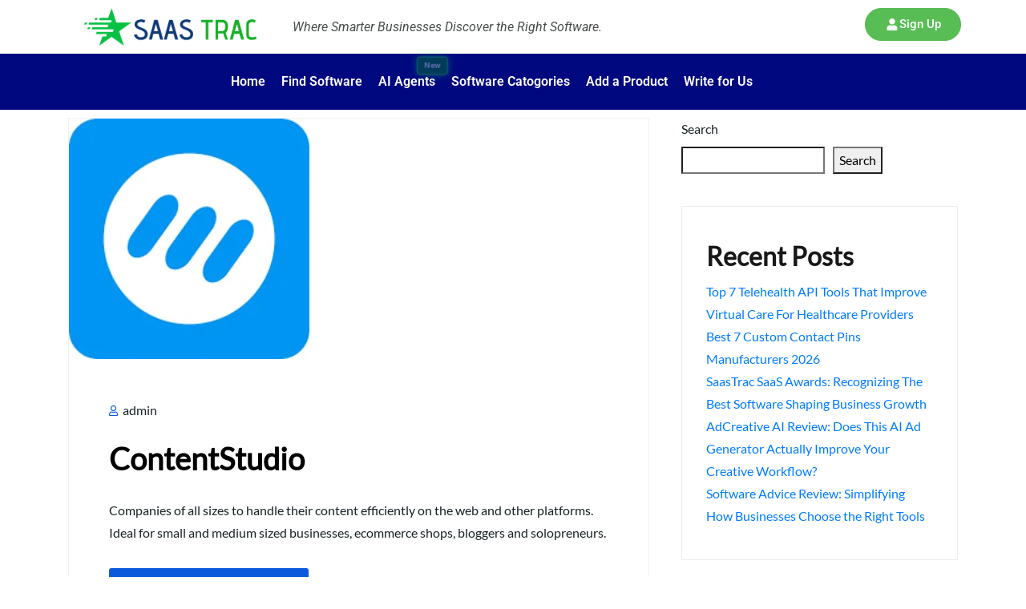

--- FILE ---
content_type: text/html; charset=UTF-8
request_url: https://saastrac.com/tag/automated-publishing/
body_size: 34642
content:

<!DOCTYPE html>
<html lang="en-US">
<head><meta charset="UTF-8"><script>if(navigator.userAgent.match(/MSIE|Internet Explorer/i)||navigator.userAgent.match(/Trident\/7\..*?rv:11/i)){var href=document.location.href;if(!href.match(/[?&]nowprocket/)){if(href.indexOf("?")==-1){if(href.indexOf("#")==-1){document.location.href=href+"?nowprocket=1"}else{document.location.href=href.replace("#","?nowprocket=1#")}}else{if(href.indexOf("#")==-1){document.location.href=href+"&nowprocket=1"}else{document.location.href=href.replace("#","&nowprocket=1#")}}}}</script><script>(()=>{class RocketLazyLoadScripts{constructor(){this.v="2.0.3",this.userEvents=["keydown","keyup","mousedown","mouseup","mousemove","mouseover","mouseenter","mouseout","mouseleave","touchmove","touchstart","touchend","touchcancel","wheel","click","dblclick","input","visibilitychange"],this.attributeEvents=["onblur","onclick","oncontextmenu","ondblclick","onfocus","onmousedown","onmouseenter","onmouseleave","onmousemove","onmouseout","onmouseover","onmouseup","onmousewheel","onscroll","onsubmit"]}async t(){this.i(),this.o(),/iP(ad|hone)/.test(navigator.userAgent)&&this.h(),this.u(),this.l(this),this.m(),this.k(this),this.p(this),this._(),await Promise.all([this.R(),this.L()]),this.lastBreath=Date.now(),this.S(this),this.P(),this.D(),this.O(),this.M(),await this.C(this.delayedScripts.normal),await this.C(this.delayedScripts.defer),await this.C(this.delayedScripts.async),this.F("domReady"),await this.T(),await this.j(),await this.I(),this.F("windowLoad"),await this.A(),window.dispatchEvent(new Event("rocket-allScriptsLoaded")),this.everythingLoaded=!0,this.lastTouchEnd&&await new Promise((t=>setTimeout(t,500-Date.now()+this.lastTouchEnd))),this.H(),this.F("all"),this.U(),this.W()}i(){this.CSPIssue=sessionStorage.getItem("rocketCSPIssue"),document.addEventListener("securitypolicyviolation",(t=>{this.CSPIssue||"script-src-elem"!==t.violatedDirective||"data"!==t.blockedURI||(this.CSPIssue=!0,sessionStorage.setItem("rocketCSPIssue",!0))}),{isRocket:!0})}o(){window.addEventListener("pageshow",(t=>{this.persisted=t.persisted,this.realWindowLoadedFired=!0}),{isRocket:!0}),window.addEventListener("pagehide",(()=>{this.onFirstUserAction=null}),{isRocket:!0})}h(){let t;function e(e){t=e}window.addEventListener("touchstart",e,{isRocket:!0}),window.addEventListener("touchend",(function i(o){Math.abs(o.changedTouches[0].pageX-t.changedTouches[0].pageX)<10&&Math.abs(o.changedTouches[0].pageY-t.changedTouches[0].pageY)<10&&o.timeStamp-t.timeStamp<200&&(o.target.dispatchEvent(new PointerEvent("click",{target:o.target,bubbles:!0,cancelable:!0,detail:1})),event.preventDefault(),window.removeEventListener("touchstart",e,{isRocket:!0}),window.removeEventListener("touchend",i,{isRocket:!0}))}),{isRocket:!0})}q(t){this.userActionTriggered||("mousemove"!==t.type||this.firstMousemoveIgnored?"keyup"===t.type||"mouseover"===t.type||"mouseout"===t.type||(this.userActionTriggered=!0,this.onFirstUserAction&&this.onFirstUserAction()):this.firstMousemoveIgnored=!0),"click"===t.type&&t.preventDefault(),this.savedUserEvents.length>0&&(t.stopPropagation(),t.stopImmediatePropagation()),"touchstart"===this.lastEvent&&"touchend"===t.type&&(this.lastTouchEnd=Date.now()),"click"===t.type&&(this.lastTouchEnd=0),this.lastEvent=t.type,this.savedUserEvents.push(t)}u(){this.savedUserEvents=[],this.userEventHandler=this.q.bind(this),this.userEvents.forEach((t=>window.addEventListener(t,this.userEventHandler,{passive:!1,isRocket:!0})))}U(){this.userEvents.forEach((t=>window.removeEventListener(t,this.userEventHandler,{passive:!1,isRocket:!0}))),this.savedUserEvents.forEach((t=>{t.target.dispatchEvent(new window[t.constructor.name](t.type,t))}))}m(){this.eventsMutationObserver=new MutationObserver((t=>{const e="return false";for(const i of t){if("attributes"===i.type){const t=i.target.getAttribute(i.attributeName);t&&t!==e&&(i.target.setAttribute("data-rocket-"+i.attributeName,t),i.target["rocket"+i.attributeName]=new Function("event",t),i.target.setAttribute(i.attributeName,e))}"childList"===i.type&&i.addedNodes.forEach((t=>{if(t.nodeType===Node.ELEMENT_NODE)for(const i of t.attributes)this.attributeEvents.includes(i.name)&&i.value&&""!==i.value&&(t.setAttribute("data-rocket-"+i.name,i.value),t["rocket"+i.name]=new Function("event",i.value),t.setAttribute(i.name,e))}))}})),this.eventsMutationObserver.observe(document,{subtree:!0,childList:!0,attributeFilter:this.attributeEvents})}H(){this.eventsMutationObserver.disconnect(),this.attributeEvents.forEach((t=>{document.querySelectorAll("[data-rocket-"+t+"]").forEach((e=>{e.setAttribute(t,e.getAttribute("data-rocket-"+t)),e.removeAttribute("data-rocket-"+t)}))}))}k(t){Object.defineProperty(HTMLElement.prototype,"onclick",{get(){return this.rocketonclick||null},set(e){this.rocketonclick=e,this.setAttribute(t.everythingLoaded?"onclick":"data-rocket-onclick","this.rocketonclick(event)")}})}S(t){function e(e,i){let o=e[i];e[i]=null,Object.defineProperty(e,i,{get:()=>o,set(s){t.everythingLoaded?o=s:e["rocket"+i]=o=s}})}e(document,"onreadystatechange"),e(window,"onload"),e(window,"onpageshow");try{Object.defineProperty(document,"readyState",{get:()=>t.rocketReadyState,set(e){t.rocketReadyState=e},configurable:!0}),document.readyState="loading"}catch(t){console.log("WPRocket DJE readyState conflict, bypassing")}}l(t){this.originalAddEventListener=EventTarget.prototype.addEventListener,this.originalRemoveEventListener=EventTarget.prototype.removeEventListener,this.savedEventListeners=[],EventTarget.prototype.addEventListener=function(e,i,o){o&&o.isRocket||!t.B(e,this)&&!t.userEvents.includes(e)||t.B(e,this)&&!t.userActionTriggered||e.startsWith("rocket-")||t.everythingLoaded?t.originalAddEventListener.call(this,e,i,o):t.savedEventListeners.push({target:this,remove:!1,type:e,func:i,options:o})},EventTarget.prototype.removeEventListener=function(e,i,o){o&&o.isRocket||!t.B(e,this)&&!t.userEvents.includes(e)||t.B(e,this)&&!t.userActionTriggered||e.startsWith("rocket-")||t.everythingLoaded?t.originalRemoveEventListener.call(this,e,i,o):t.savedEventListeners.push({target:this,remove:!0,type:e,func:i,options:o})}}F(t){"all"===t&&(EventTarget.prototype.addEventListener=this.originalAddEventListener,EventTarget.prototype.removeEventListener=this.originalRemoveEventListener),this.savedEventListeners=this.savedEventListeners.filter((e=>{let i=e.type,o=e.target||window;return"domReady"===t&&"DOMContentLoaded"!==i&&"readystatechange"!==i||("windowLoad"===t&&"load"!==i&&"readystatechange"!==i&&"pageshow"!==i||(this.B(i,o)&&(i="rocket-"+i),e.remove?o.removeEventListener(i,e.func,e.options):o.addEventListener(i,e.func,e.options),!1))}))}p(t){let e;function i(e){return t.everythingLoaded?e:e.split(" ").map((t=>"load"===t||t.startsWith("load.")?"rocket-jquery-load":t)).join(" ")}function o(o){function s(e){const s=o.fn[e];o.fn[e]=o.fn.init.prototype[e]=function(){return this[0]===window&&t.userActionTriggered&&("string"==typeof arguments[0]||arguments[0]instanceof String?arguments[0]=i(arguments[0]):"object"==typeof arguments[0]&&Object.keys(arguments[0]).forEach((t=>{const e=arguments[0][t];delete arguments[0][t],arguments[0][i(t)]=e}))),s.apply(this,arguments),this}}if(o&&o.fn&&!t.allJQueries.includes(o)){const e={DOMContentLoaded:[],"rocket-DOMContentLoaded":[]};for(const t in e)document.addEventListener(t,(()=>{e[t].forEach((t=>t()))}),{isRocket:!0});o.fn.ready=o.fn.init.prototype.ready=function(i){function s(){parseInt(o.fn.jquery)>2?setTimeout((()=>i.bind(document)(o))):i.bind(document)(o)}return t.realDomReadyFired?!t.userActionTriggered||t.fauxDomReadyFired?s():e["rocket-DOMContentLoaded"].push(s):e.DOMContentLoaded.push(s),o([])},s("on"),s("one"),s("off"),t.allJQueries.push(o)}e=o}t.allJQueries=[],o(window.jQuery),Object.defineProperty(window,"jQuery",{get:()=>e,set(t){o(t)}})}P(){const t=new Map;document.write=document.writeln=function(e){const i=document.currentScript,o=document.createRange(),s=i.parentElement;let n=t.get(i);void 0===n&&(n=i.nextSibling,t.set(i,n));const c=document.createDocumentFragment();o.setStart(c,0),c.appendChild(o.createContextualFragment(e)),s.insertBefore(c,n)}}async R(){return new Promise((t=>{this.userActionTriggered?t():this.onFirstUserAction=t}))}async L(){return new Promise((t=>{document.addEventListener("DOMContentLoaded",(()=>{this.realDomReadyFired=!0,t()}),{isRocket:!0})}))}async I(){return this.realWindowLoadedFired?Promise.resolve():new Promise((t=>{window.addEventListener("load",t,{isRocket:!0})}))}M(){this.pendingScripts=[];this.scriptsMutationObserver=new MutationObserver((t=>{for(const e of t)e.addedNodes.forEach((t=>{"SCRIPT"!==t.tagName||t.noModule||t.isWPRocket||this.pendingScripts.push({script:t,promise:new Promise((e=>{const i=()=>{const i=this.pendingScripts.findIndex((e=>e.script===t));i>=0&&this.pendingScripts.splice(i,1),e()};t.addEventListener("load",i,{isRocket:!0}),t.addEventListener("error",i,{isRocket:!0}),setTimeout(i,1e3)}))})}))})),this.scriptsMutationObserver.observe(document,{childList:!0,subtree:!0})}async j(){await this.J(),this.pendingScripts.length?(await this.pendingScripts[0].promise,await this.j()):this.scriptsMutationObserver.disconnect()}D(){this.delayedScripts={normal:[],async:[],defer:[]},document.querySelectorAll("script[type$=rocketlazyloadscript]").forEach((t=>{t.hasAttribute("data-rocket-src")?t.hasAttribute("async")&&!1!==t.async?this.delayedScripts.async.push(t):t.hasAttribute("defer")&&!1!==t.defer||"module"===t.getAttribute("data-rocket-type")?this.delayedScripts.defer.push(t):this.delayedScripts.normal.push(t):this.delayedScripts.normal.push(t)}))}async _(){await this.L();let t=[];document.querySelectorAll("script[type$=rocketlazyloadscript][data-rocket-src]").forEach((e=>{let i=e.getAttribute("data-rocket-src");if(i&&!i.startsWith("data:")){i.startsWith("//")&&(i=location.protocol+i);try{const o=new URL(i).origin;o!==location.origin&&t.push({src:o,crossOrigin:e.crossOrigin||"module"===e.getAttribute("data-rocket-type")})}catch(t){}}})),t=[...new Map(t.map((t=>[JSON.stringify(t),t]))).values()],this.N(t,"preconnect")}async $(t){if(await this.G(),!0!==t.noModule||!("noModule"in HTMLScriptElement.prototype))return new Promise((e=>{let i;function o(){(i||t).setAttribute("data-rocket-status","executed"),e()}try{if(navigator.userAgent.includes("Firefox/")||""===navigator.vendor||this.CSPIssue)i=document.createElement("script"),[...t.attributes].forEach((t=>{let e=t.nodeName;"type"!==e&&("data-rocket-type"===e&&(e="type"),"data-rocket-src"===e&&(e="src"),i.setAttribute(e,t.nodeValue))})),t.text&&(i.text=t.text),t.nonce&&(i.nonce=t.nonce),i.hasAttribute("src")?(i.addEventListener("load",o,{isRocket:!0}),i.addEventListener("error",(()=>{i.setAttribute("data-rocket-status","failed-network"),e()}),{isRocket:!0}),setTimeout((()=>{i.isConnected||e()}),1)):(i.text=t.text,o()),i.isWPRocket=!0,t.parentNode.replaceChild(i,t);else{const i=t.getAttribute("data-rocket-type"),s=t.getAttribute("data-rocket-src");i?(t.type=i,t.removeAttribute("data-rocket-type")):t.removeAttribute("type"),t.addEventListener("load",o,{isRocket:!0}),t.addEventListener("error",(i=>{this.CSPIssue&&i.target.src.startsWith("data:")?(console.log("WPRocket: CSP fallback activated"),t.removeAttribute("src"),this.$(t).then(e)):(t.setAttribute("data-rocket-status","failed-network"),e())}),{isRocket:!0}),s?(t.fetchPriority="high",t.removeAttribute("data-rocket-src"),t.src=s):t.src="data:text/javascript;base64,"+window.btoa(unescape(encodeURIComponent(t.text)))}}catch(i){t.setAttribute("data-rocket-status","failed-transform"),e()}}));t.setAttribute("data-rocket-status","skipped")}async C(t){const e=t.shift();return e?(e.isConnected&&await this.$(e),this.C(t)):Promise.resolve()}O(){this.N([...this.delayedScripts.normal,...this.delayedScripts.defer,...this.delayedScripts.async],"preload")}N(t,e){this.trash=this.trash||[];let i=!0;var o=document.createDocumentFragment();t.forEach((t=>{const s=t.getAttribute&&t.getAttribute("data-rocket-src")||t.src;if(s&&!s.startsWith("data:")){const n=document.createElement("link");n.href=s,n.rel=e,"preconnect"!==e&&(n.as="script",n.fetchPriority=i?"high":"low"),t.getAttribute&&"module"===t.getAttribute("data-rocket-type")&&(n.crossOrigin=!0),t.crossOrigin&&(n.crossOrigin=t.crossOrigin),t.integrity&&(n.integrity=t.integrity),t.nonce&&(n.nonce=t.nonce),o.appendChild(n),this.trash.push(n),i=!1}})),document.head.appendChild(o)}W(){this.trash.forEach((t=>t.remove()))}async T(){try{document.readyState="interactive"}catch(t){}this.fauxDomReadyFired=!0;try{await this.G(),document.dispatchEvent(new Event("rocket-readystatechange")),await this.G(),document.rocketonreadystatechange&&document.rocketonreadystatechange(),await this.G(),document.dispatchEvent(new Event("rocket-DOMContentLoaded")),await this.G(),window.dispatchEvent(new Event("rocket-DOMContentLoaded"))}catch(t){console.error(t)}}async A(){try{document.readyState="complete"}catch(t){}try{await this.G(),document.dispatchEvent(new Event("rocket-readystatechange")),await this.G(),document.rocketonreadystatechange&&document.rocketonreadystatechange(),await this.G(),window.dispatchEvent(new Event("rocket-load")),await this.G(),window.rocketonload&&window.rocketonload(),await this.G(),this.allJQueries.forEach((t=>t(window).trigger("rocket-jquery-load"))),await this.G();const t=new Event("rocket-pageshow");t.persisted=this.persisted,window.dispatchEvent(t),await this.G(),window.rocketonpageshow&&window.rocketonpageshow({persisted:this.persisted})}catch(t){console.error(t)}}async G(){Date.now()-this.lastBreath>45&&(await this.J(),this.lastBreath=Date.now())}async J(){return document.hidden?new Promise((t=>setTimeout(t))):new Promise((t=>requestAnimationFrame(t)))}B(t,e){return e===document&&"readystatechange"===t||(e===document&&"DOMContentLoaded"===t||(e===window&&"DOMContentLoaded"===t||(e===window&&"load"===t||e===window&&"pageshow"===t)))}static run(){(new RocketLazyLoadScripts).t()}}RocketLazyLoadScripts.run()})();</script>
	
	<meta name="viewport" content="width=device-width, initial-scale=1.0, viewport-fit=cover" />		<meta name='robots' content='noindex, follow' />

	<!-- This site is optimized with the Yoast SEO plugin v25.3 - https://yoast.com/wordpress/plugins/seo/ -->
	<title>Automated Publishing Archives - SaasTrac</title>
<link data-rocket-preload as="style" href="https://fonts.googleapis.com/css?family=Lato%3A%7CNunito%3A300%2C400%2C600%2C700%2C900&#038;display=swap" rel="preload">
<link href="https://fonts.googleapis.com/css?family=Lato%3A%7CNunito%3A300%2C400%2C600%2C700%2C900&#038;display=swap" media="print" onload="this.media=&#039;all&#039;" rel="stylesheet">
<noscript><link rel="stylesheet" href="https://fonts.googleapis.com/css?family=Lato%3A%7CNunito%3A300%2C400%2C600%2C700%2C900&#038;display=swap"></noscript>
	<meta name="description" content="Read Reviews of top Automated Publishing on saastrac.com | We help you to buy better software and make the right choice for your needs." />
	<meta property="og:locale" content="en_US" />
	<meta property="og:type" content="article" />
	<meta property="og:title" content="Automated Publishing Archives - SaasTrac" />
	<meta property="og:description" content="Read Reviews of top Automated Publishing on saastrac.com | We help you to buy better software and make the right choice for your needs." />
	<meta property="og:url" content="https://saastrac.com/tag/automated-publishing/" />
	<meta property="og:site_name" content="SaasTrac" />
	<meta property="og:image" content="https://saastrac.com/wp-content/uploads/2025/05/saas-track.webp" />
	<meta property="og:image:width" content="1024" />
	<meta property="og:image:height" content="833" />
	<meta property="og:image:type" content="image/webp" />
	<meta name="twitter:card" content="summary_large_image" />
	<script type="application/ld+json" class="yoast-schema-graph">{"@context":"https://schema.org","@graph":[{"@type":"CollectionPage","@id":"https://saastrac.com/tag/automated-publishing/","url":"https://saastrac.com/tag/automated-publishing/","name":"Automated Publishing Archives - SaasTrac","isPartOf":{"@id":"https://saastrac.com/#website"},"primaryImageOfPage":{"@id":"https://saastrac.com/tag/automated-publishing/#primaryimage"},"image":{"@id":"https://saastrac.com/tag/automated-publishing/#primaryimage"},"thumbnailUrl":"https://saastrac.com/wp-content/uploads/2020/02/Untitled-design-18-1.webp","description":"Read Reviews of top Automated Publishing on saastrac.com | We help you to buy better software and make the right choice for your needs.","breadcrumb":{"@id":"https://saastrac.com/tag/automated-publishing/#breadcrumb"},"inLanguage":"en-US"},{"@type":"ImageObject","inLanguage":"en-US","@id":"https://saastrac.com/tag/automated-publishing/#primaryimage","url":"https://saastrac.com/wp-content/uploads/2020/02/Untitled-design-18-1.webp","contentUrl":"https://saastrac.com/wp-content/uploads/2020/02/Untitled-design-18-1.webp","width":300,"height":300},{"@type":"BreadcrumbList","@id":"https://saastrac.com/tag/automated-publishing/#breadcrumb","itemListElement":[{"@type":"ListItem","position":1,"name":"Home","item":"https://saastrac.com/"},{"@type":"ListItem","position":2,"name":"Automated Publishing"}]},{"@type":"WebSite","@id":"https://saastrac.com/#website","url":"https://saastrac.com/","name":"Saas Trac","description":"Top Business Software Reviews, Comparison, Listings, &amp; More","potentialAction":[{"@type":"SearchAction","target":{"@type":"EntryPoint","urlTemplate":"https://saastrac.com/?s={search_term_string}"},"query-input":{"@type":"PropertyValueSpecification","valueRequired":true,"valueName":"search_term_string"}}],"inLanguage":"en-US"}]}</script>
	<!-- / Yoast SEO plugin. -->


<link rel='dns-prefetch' href='//fonts.googleapis.com' />
<link href='https://fonts.gstatic.com' crossorigin rel='preconnect' />
<link rel="alternate" type="application/rss+xml" title="SaasTrac &raquo; Feed" href="https://saastrac.com/feed/" />
<link rel="alternate" type="application/rss+xml" title="SaasTrac &raquo; Comments Feed" href="https://saastrac.com/comments/feed/" />
<link rel="alternate" type="application/rss+xml" title="SaasTrac &raquo; Automated Publishing Tag Feed" href="https://saastrac.com/tag/automated-publishing/feed/" />
<style id='wp-img-auto-sizes-contain-inline-css' type='text/css'>
img:is([sizes=auto i],[sizes^="auto," i]){contain-intrinsic-size:3000px 1500px}
/*# sourceURL=wp-img-auto-sizes-contain-inline-css */
</style>
<style id='wp-emoji-styles-inline-css' type='text/css'>

	img.wp-smiley, img.emoji {
		display: inline !important;
		border: none !important;
		box-shadow: none !important;
		height: 1em !important;
		width: 1em !important;
		margin: 0 0.07em !important;
		vertical-align: -0.1em !important;
		background: none !important;
		padding: 0 !important;
	}
/*# sourceURL=wp-emoji-styles-inline-css */
</style>
<link rel='stylesheet' id='wp-block-library-css' href='https://saastrac.com/wp-includes/css/dist/block-library/style.min.css?ver=6.9' type='text/css' media='all' />

<style id='classic-theme-styles-inline-css' type='text/css'>
/*! This file is auto-generated */
.wp-block-button__link{color:#fff;background-color:#32373c;border-radius:9999px;box-shadow:none;text-decoration:none;padding:calc(.667em + 2px) calc(1.333em + 2px);font-size:1.125em}.wp-block-file__button{background:#32373c;color:#fff;text-decoration:none}
/*# sourceURL=/wp-includes/css/classic-themes.min.css */
</style>
<link data-minify="1" rel='stylesheet' id='saastrac-css' href='https://saastrac.com/wp-content/cache/min/1/wp-content/plugins/saatrac/public/css/saastrac-public.css?ver=1766493936' type='text/css' media='all' />
<link data-minify="1" rel='stylesheet' id='saas-niceCountryInput-style-css' href='https://saastrac.com/wp-content/cache/min/1/wp-content/plugins/saatrac/public/plugins/niceCountryInput/css/niceCountryInput.css?ver=1766493936' type='text/css' media='all' />
<link data-minify="1" rel='stylesheet' id='reviewer-photoswipe-css' href='https://saastrac.com/wp-content/cache/background-css/1/saastrac.com/wp-content/cache/min/1/wp-content/plugins/reviewer-fixed/public/assets/css/photoswipe.css?ver=1766493936&wpr_t=1768942289' type='text/css' media='all' />
<link data-minify="1" rel='stylesheet' id='dashicons-css' href='https://saastrac.com/wp-content/cache/min/1/wp-includes/css/dashicons.min.css?ver=1766493936' type='text/css' media='all' />
<link data-minify="1" rel='stylesheet' id='reviewer-public-css' href='https://saastrac.com/wp-content/cache/background-css/1/saastrac.com/wp-content/cache/min/1/wp-content/plugins/reviewer-fixed/public/assets/css/reviewer-public.css?ver=1766493936&wpr_t=1768942289' type='text/css' media='all' />
<link data-minify="1" rel='stylesheet' id='font-awesome-css' href='https://saastrac.com/wp-content/cache/min/1/wp-content/plugins/elementor/assets/lib/font-awesome/css/font-awesome.min.css?ver=1766493936' type='text/css' media='all' />
<link rel='stylesheet' id='elementor-frontend-css' href='https://saastrac.com/wp-content/plugins/elementor/assets/css/frontend.min.css?ver=3.30.3' type='text/css' media='all' />
<link rel='stylesheet' id='widget-image-css' href='https://saastrac.com/wp-content/plugins/elementor/assets/css/widget-image.min.css?ver=3.30.3' type='text/css' media='all' />
<link rel='stylesheet' id='widget-heading-css' href='https://saastrac.com/wp-content/plugins/elementor/assets/css/widget-heading.min.css?ver=3.30.3' type='text/css' media='all' />
<link rel='stylesheet' id='widget-nav-menu-css' href='https://saastrac.com/wp-content/plugins/elementor-pro/assets/css/widget-nav-menu.min.css?ver=3.28.2' type='text/css' media='all' />
<link rel='stylesheet' id='widget-icon-list-css' href='https://saastrac.com/wp-content/plugins/elementor/assets/css/widget-icon-list.min.css?ver=3.30.3' type='text/css' media='all' />
<link rel='stylesheet' id='widget-social-icons-css' href='https://saastrac.com/wp-content/plugins/elementor/assets/css/widget-social-icons.min.css?ver=3.30.3' type='text/css' media='all' />
<link rel='stylesheet' id='e-apple-webkit-css' href='https://saastrac.com/wp-content/plugins/elementor/assets/css/conditionals/apple-webkit.min.css?ver=3.30.3' type='text/css' media='all' />
<link rel='stylesheet' id='elementor-post-15-css' href='https://saastrac.com/wp-content/uploads/elementor/css/post-15.css?ver=1766493935' type='text/css' media='all' />
<link data-minify="1" rel='stylesheet' id='font-awesome-5-all-css' href='https://saastrac.com/wp-content/cache/min/1/wp-content/plugins/elementor/assets/lib/font-awesome/css/all.min.css?ver=1766493936' type='text/css' media='all' />
<link rel='stylesheet' id='font-awesome-4-shim-css' href='https://saastrac.com/wp-content/plugins/elementor/assets/lib/font-awesome/css/v4-shims.min.css?ver=3.30.3' type='text/css' media='all' />
<link rel='stylesheet' id='elementor-post-68-css' href='https://saastrac.com/wp-content/uploads/elementor/css/post-68.css?ver=1766493936' type='text/css' media='all' />
<link rel='stylesheet' id='elementor-post-73-css' href='https://saastrac.com/wp-content/uploads/elementor/css/post-73.css?ver=1766493936' type='text/css' media='all' />

<link rel='stylesheet' id='bootstrap-css' href='https://saastrac.com/wp-content/themes/seocify/assets/css/bootstrap.min.css?ver=3.8' type='text/css' media='all' />
<link rel='stylesheet' id='seocify-navigation-css' href='https://saastrac.com/wp-content/themes/seocify/assets/css/navigation.min.css?ver=3.8' type='text/css' media='all' />
<link rel='stylesheet' id='ui-structure-css' href='https://saastrac.com/wp-content/themes/seocify/assets/css/jquery-ui.structure.min.css?ver=3.8' type='text/css' media='all' />
<link rel='stylesheet' id='ui-theme-css' href='https://saastrac.com/wp-content/themes/seocify/assets/css/jquery-ui.theme.min.css?ver=3.8' type='text/css' media='all' />
<link data-minify="1" rel='stylesheet' id='swiper-css' href='https://saastrac.com/wp-content/cache/min/1/wp-content/plugins/elementor/assets/lib/swiper/v8/css/swiper.min.css?ver=1766493936' type='text/css' media='all' />
<link data-minify="1" rel='stylesheet' id='seocify-style-css' href='https://saastrac.com/wp-content/cache/background-css/1/saastrac.com/wp-content/cache/min/1/wp-content/themes/seocify/assets/css/style.css?ver=1766493936&wpr_t=1768942289' type='text/css' media='all' />
<style id='seocify-style-inline-css' type='text/css'>

            .woocommerce ul.products li.product .added_to_cart:hover,
            .woocommerce #respond input#submit.alt:hover, .woocommerce a.button.alt:hover, .woocommerce button.button.alt:hover, .woocommerce input.button.alt:hover{background-color: ;}
            .woocommerce ul.products li.product .button,.woocommerce ul.products li.product .added_to_cart,
			.woocommerce nav.woocommerce-pagination ul li a:focus, .woocommerce nav.woocommerce-pagination ul li a:hover, .woocommerce nav.woocommerce-pagination ul li span.current,
			.woocommerce #respond input#submit.alt, .woocommerce a.button.alt, .woocommerce button.button.alt, .woocommerce input.button.alt,.sponsor-web-link a:hover i
		{background-color: ;}
/*# sourceURL=seocify-style-inline-css */
</style>
<link data-minify="1" rel='stylesheet' id='seocify-plugins-css' href='https://saastrac.com/wp-content/cache/min/1/wp-content/themes/seocify/assets/css/plugins.css?ver=1766493936' type='text/css' media='all' />
<link data-minify="1" rel='stylesheet' id='seocify-responsive-css' href='https://saastrac.com/wp-content/cache/min/1/wp-content/themes/seocify/assets/css/responsive.css?ver=1766493936' type='text/css' media='all' />
<link data-minify="1" rel='stylesheet' id='elementor-icons-shared-0-css' href='https://saastrac.com/wp-content/cache/min/1/wp-content/themes/seocify/assets/css/xs-icons.css?ver=1766493936' type='text/css' media='all' />
<link data-minify="1" rel='stylesheet' id='elementor-icons-icon-seocify-css' href='https://saastrac.com/wp-content/cache/min/1/wp-content/themes/seocify/assets/css/xs-icons.css?ver=1766493936' type='text/css' media='all' />
<link rel='stylesheet' id='eael-general-css' href='https://saastrac.com/wp-content/plugins/essential-addons-for-elementor-lite/assets/front-end/css/view/general.min.css?ver=6.1.11' type='text/css' media='all' />
<link data-minify="1" rel='stylesheet' id='bdt-uikit-css' href='https://saastrac.com/wp-content/cache/min/1/wp-content/plugins/bdthemes-element-pack/assets/css/bdt-uikit.css?ver=1766493936' type='text/css' media='all' />
<link data-minify="1" rel='stylesheet' id='ep-helper-css' href='https://saastrac.com/wp-content/cache/background-css/1/saastrac.com/wp-content/cache/min/1/wp-content/plugins/bdthemes-element-pack/assets/css/ep-helper.css?ver=1766493936&wpr_t=1768942289' type='text/css' media='all' />
<link data-minify="1" rel='stylesheet' id='elementor-gf-local-roboto-css' href='https://saastrac.com/wp-content/cache/min/1/wp-content/uploads/elementor/google-fonts/css/roboto.css?ver=1766493936' type='text/css' media='all' />
<link data-minify="1" rel='stylesheet' id='elementor-gf-local-robotoslab-css' href='https://saastrac.com/wp-content/cache/min/1/wp-content/uploads/elementor/google-fonts/css/robotoslab.css?ver=1766493936' type='text/css' media='all' />
<script type="rocketlazyloadscript" data-rocket-type="text/javascript" data-rocket-src="https://saastrac.com/wp-includes/js/jquery/jquery.min.js?ver=3.7.1" id="jquery-core-js" data-rocket-defer defer></script>
<script type="rocketlazyloadscript" data-rocket-type="text/javascript" data-rocket-src="https://saastrac.com/wp-includes/js/jquery/jquery-migrate.min.js?ver=3.4.1" id="jquery-migrate-js" data-rocket-defer defer></script>
<script type="rocketlazyloadscript" data-minify="1" data-rocket-type="text/javascript" data-rocket-src="https://saastrac.com/wp-content/cache/min/1/wp-content/plugins/saatrac/public/js/saastrac-public.js?ver=1765527212" id="saastrac-js" data-rocket-defer defer></script>
<script type="rocketlazyloadscript" data-minify="1" data-rocket-type="text/javascript" data-rocket-src="https://saastrac.com/wp-content/cache/min/1/wp-content/plugins/saatrac/public/js/jquery.cookie.js?ver=1765527212" id="saastrac_jquery_cookie-js" data-rocket-defer defer></script>
<script type="rocketlazyloadscript" data-minify="1" data-rocket-type="text/javascript" data-rocket-src="https://saastrac.com/wp-content/cache/min/1/wp-content/plugins/saatrac/public/js/products_compare.js?ver=1765527212" id="saastrac_compare_products_script-js" data-rocket-defer defer></script>
<script type="rocketlazyloadscript" data-rocket-type="text/javascript" data-rocket-src="https://saastrac.com/wp-content/plugins/saatrac/public/js/jquery.mousewheel.min.js?ver=1.1.13" id="jquery-mousewheel-js" data-rocket-defer defer></script>
<script type="rocketlazyloadscript" data-minify="1" data-rocket-type="text/javascript" data-rocket-src="https://saastrac.com/wp-content/cache/min/1/wp-content/plugins/saatrac/public/js/jquery.cookie.js?ver=1765527212" id="saastrac-cookies-js" data-rocket-defer defer></script>
<script type="rocketlazyloadscript" data-minify="1" data-rocket-type="text/javascript" data-rocket-src="https://saastrac.com/wp-content/cache/min/1/wp-content/plugins/saatrac/public/plugins/niceCountryInput/js/niceCountryInput.js?ver=1765527212" id="saas-niceCountryInput-script-js" data-rocket-defer defer></script>
<script type="rocketlazyloadscript" data-rocket-type="text/javascript" data-rocket-src="https://saastrac.com/wp-content/plugins/elementor/assets/lib/font-awesome/js/v4-shims.min.js?ver=3.30.3" id="font-awesome-4-shim-js" data-rocket-defer defer></script>
<link rel="https://api.w.org/" href="https://saastrac.com/wp-json/" /><link rel="EditURI" type="application/rsd+xml" title="RSD" href="https://saastrac.com/xmlrpc.php?rsd" />
<meta name="generator" content="WordPress 6.9" />
<!-- Google ads -->
<meta name="google-adsense-account" content="ca-pub-7894830954087009">

<!-- Google tag (gtag.js) -->
<script type="rocketlazyloadscript" async data-rocket-src="https://www.googletagmanager.com/gtag/js?id=G-41911VE1G5"></script>
<script type="rocketlazyloadscript">
  window.dataLayer = window.dataLayer || [];
  function gtag(){dataLayer.push(arguments);}
  gtag('js', new Date());

  gtag('config', 'G-41911VE1G5');
</script>

<!-- google ads--->
<script type="rocketlazyloadscript" async data-rocket-src="https://pagead2.googlesyndication.com/pagead/js/adsbygoogle.js?client=ca-pub-7894830954087009"
     crossorigin="anonymous"></script>
<!-- google ads--->
<meta name="generator" content="performance-lab 3.9.0; plugins: webp-uploads">
            <script type="rocketlazyloadscript">window.addEventListener('DOMContentLoaded', function() {
                jQuery(document).ready(function () {
                    var forEach = Array.prototype.forEach;
                    var links = document.getElementsByTagName('a');
                    var ajaxURL = 'https://saastrac.com/wp-admin/admin-ajax.php';
                    forEach.call(links, function (link) {
                        link.onclick = function () {
                            console.log(link.href); //use link.href for the value
                            var data = {
                                action: 'saas_tracking',
                                link: link.href
                            };
                            jQuery.post(ajaxURL, data, function (response) {
                                if (typeof response === "object" && response.result == "success") {
                                    alert('successfully updated');
                                }
                            });
                        };
                    });
                });
            });</script>
            <script type="rocketlazyloadscript">window.addEventListener('DOMContentLoaded', function() {
                jQuery(function($){
                    $('#filter').submit(function(){
                        var filter = $('#filter');
                        $.ajax({
                            url:filter.attr('ajaxurl'),
                            data:filter.serialize(), // form data
                            type:filter.attr('method'), // POST
                            beforeSend:function(xhr){
                                filter.find('button').text('Processing...'); // changing the button label
                            },
                            success:function(data){
                                filter.find('button').text('Apply filter'); // changing the button label back
                                console.log(data.posts);
                                $('.blog-post-lists').html(data.posts); // insert data
                                $('#filter_posts_count').html('Filter Results - '+data.total_posts); // insert data
                            }
                        });
                        return false;
                    });
                    $('#reset-filters').on('click',function (e) {
                        e.preventDefault()
                        location.reload();
                    });
                });
            });</script>
                        <script type="rocketlazyloadscript">window.addEventListener('DOMContentLoaded', function() {
                jQuery(window).on('popstate', function(event) {
                    console.log(event+'this is from where');
                    if ( event.originalEvent.state != null && event.originalEvent.state.saastrac == 'Compare' ) {
                        location.reload();
                    }
                });
                (function ($){
                    $(document).ready( function () {
                        $(document).on( 'click', '.saas_compare_button .fa', function ( event ) {
                            $button = $(this).parent();
                            event.preventDefault();
                            event.stopPropagation();
                            var id = $button.data('id');
                            toggle_products_compare(id);
                            load_selected_list();
                        });

                        $(document).on( 'click', '.saas_compare_button', function ( event ) {
//                            alert('button 2 clicked');
                            if ( add_products_compare($(this).data('id')) ) {
                                console.log('add product ');
//                                event.preventDefault();
//                                load_selected_list();
                            } else {
                                if( $(this).is('.saastrac_product_smart_compare') && $('.saastrac_compare_box').length == 0 ) {
//                                    event.preventDefault();
//                                    load_smart_compare_table();
                                    console.log('else block of saas_compare_button ');
                                }
                            }
                        });
                        $(document).on( 'click', '.saas_remove_compare_product', function ( event ) {
                            event.preventDefault();
                            var $parent = $(this).parents('.saastrac_compare_widget');
                            remove_products_compare($(this).data('id'));
                            $('.saas_widget_compare_product_'+$(this).data('id')).remove();
                            has_compared_products( $parent.find('ul li').length );
                            if( typeof(saas_compare_page) != 'undefined' ) {
                                location.replace(saas_compare_page);
                            }
                        });
                        function set_page_to_history() {
                            console.log('function 4');
                            if( typeof(saas_compare_page) != 'undefined' && typeof(history) != 'undefined' ) {
                                var stateParameters = {saastrac: 'Compare'};
                                history.replaceState(stateParameters, "saastrac Rules");
                                history.pushState(stateParameters, "saastrac Rules", saas_compare_page);
                                history.pathname = saas_compare_page;
                            }
                        }
                        $(document).on( 'click', '.saas_remove_compare_product_reload', function ( event ) {
                            event.preventDefault();
                            remove_products_compare($(this).data('id'));
                            if($(this).parents('#saas_popup').length > 0) {
                                var $popup_object = $(this).parents('#saas_popup').data('saas_popup_main');
                                jQuery($popup_object).saas_popup().hide_popup();
                                load_selected_list();
                                load_smart_compare_table($popup_object);
                                set_page_to_history();
                            } else {
                                location.replace(saas_compare_page);
                            }
                        });
                        $(document).on('click', '.saas_remove_all_compare', function(event) {
                            event.preventDefault();
                            $(this).parents('.saas_new_compare_block').first().find('.saas_remove_compare_product_reload').each(function() {
                                remove_products_compare($(this).data('id'));
                            });
                            if($(this).parents('#saas_popup').length > 0) {
                                var $popup_object = $(this).parents('#saas_popup').data('saas_popup_main');
                                jQuery($popup_object).saas_popup().hide_popup();
                                load_selected_list();
                                load_smart_compare_table($popup_object);
                                set_page_to_history();
                            } else {
                                location.replace(saas_compare_page);
                            }
                        });
                        function load_selected_list() {
                            if ( $('.saastrac_compare_widget').length > 0 ) {
                                compare_products_execute_func( the_compare_products_data.user_func.before_load );
                                jQuery(document).trigger('saastrac_compare-before_load');
                                var data = {action: 'saas_get_compare_products'};
                                $.post( the_compare_products_data.ajax_url, data, function ( data ) {
                                    var $data = $(data).find('.saastrac_compare_widget');
                                    var $data_text = $(data).find('.saastrac_compare_widget');
                                    $data_text.find('img').remove();
                                    $('.saastrac_compare_widget').each( function ( i, o ) {
                                        if ( $(o).data('type') == 'text' ) {
                                            $(o).html($data_text.html());
                                        } else {
                                            $(o).html($data.html());
                                        }
                                        if( $(o).data('fast_compare') ) {
                                            $(o).find('.saastrac_open_compare').addClass('saastrac_open_smart_compare');
                                        }
                                    });
                                    has_compared_products( $data.find('ul li').length );
                                    compare_products_execute_func( the_compare_products_data.user_func.after_load );
                                    jQuery(document).trigger('saastrac_compare-after_load');
                                });
                            }
                        }
                        function has_compared_products( count ) {
                            if ( count > 0 ) {
                                $('.saastrac_show_compare_toolbar').show();
                            } else {
                                $('.saastrac_compare_widget_toolbar').hide();
                                $('.saastrac_show_compare_toolbar').hide();
                                $('.saastrac_open_compare').remove();
                            }
                            saastrac_hide_compare_empty_widget();
                        }
                        $(document).on( 'click', '.saastrac_show_compare_toolbar', function ( event ) {
                            event.preventDefault();
                            $('.saastrac_compare_widget_toolbar').show();
                        });
                        $(document).on( 'click', '.saastrac_hide_compare_toolbar', function ( event ) {
                            event.preventDefault();
                            $('.saastrac_compare_widget_toolbar').hide();
                        });
                        $(document).on( 'click', '.saastrac_back_full_screen, .saastrac_compare_box .saastrac_normal_size', function ( event ) {
                            event.preventDefault();
                            $('.saastrac_compare_box').removeClass('saastrac_full_screen_box');
                            $('.saastrac_back_full_screen').remove();
                            $('.saastrac_compare_box .saastrac_normal_size').remove();
                            setTimeout( saastrac_load_compare_table, 100 );
                        });
                        $(document).on('click', '.saastrac_open_smart_compare', function(event) {
                            event.preventDefault();
                            load_smart_compare_table();
                        });
                        $('body').append($('.saastrac_compare_widget_toolbar_block'));
                        function saastrac_hide_compare_empty_widget() {
                            $('.saastrac_compare_widget_start').each(function() {
                                if( $(this).find('.saastrac_compare_widget ul li').length ) {
                                    $(this).show();
                                } else {
                                    $(this).hide();
                                }
                            });
                        }
                        saastrac_hide_compare_empty_widget();
                        //FROM COMPARE TABLE FILE
                        // if( the_compare_products_data.hide_same_default ) {
                        //     jQuery(".saas_same_attr").hide();
                        // }
                        jQuery(document).on('click', '.saas_show_compare_dif', function(event) {
                            event.preventDefault();
                            var $parent = $(this).parents('.saas_new_compare_block').first();
                            if( $(this).is('.saas_hidden_same') ) {
                                $parent.find('.saas_same_attr').show();
                                $(this).removeClass('saas_hidden_same').text(the_compare_products_data.hide_same);
                            } else {
                                $parent.find('.saas_same_attr').hide();
                                $(this).addClass('saas_hidden_same').text(the_compare_products_data.show_same);
                            }
                        });
                        $(window).scroll( function () {
                            $('.saas_new_compare_block_wrap').each(function() {
                                if(! $(this).find('.saas_new_compare_block').is('.saas_full_size_popup') && $(this).find('.saas_new_compare_block').length > 0 ) {
                                    if( jQuery(window).width() > 767 ) {
                                        var top = jQuery(window).scrollTop() - $(this).find('.saas_new_compare_block .saas_top_table').offset().top + parseInt(the_compare_products_data.toppadding);
                                        if( jQuery('#wpadminbar').length ) {
                                            top += jQuery('#wpadminbar').height();
                                        }
                                        var max_top = $(this).find('.saas_new_compare_block').height() - $(this).find('.saas_new_compare_block .saas_main_top').height() - parseInt(the_compare_products_data.toppadding);
                                        if ( top < 0 ) {
                                            top = 0;
                                        } else if ( top > max_top ) {
                                            top = max_top;
                                        }
                                    } else {
                                        var top = 0;
                                    }
                                    $(this).find('.saas_new_compare_block .saas_main_top').css('top', top );
                                }
                            });
                        });
                        // saastrac_popup_compare_scroll_fix();
                    });
                    var load_smart_compare_table_interval;
                    function toggle_products_compare( product ) {
                        var products = set_get_products_compare_cookie();
                        if ( ! products || products.search( new RegExp("(^" + product + "$)|(^" + product + ",)|(," + product + "$)|(," + product + ",)") ) == -1 ) {
                            console.log('coming here1');
                            add_products_compare( product );
                            return true;
                        } else {
                            console.log('coming here2');
                            remove_products_compare( product );
                            return false;
                        }
                    }
                    function add_products_compare( product ) {
                        var products = set_get_products_compare_cookie();
                        console.log('came inside');
                        jQuery('.saas_product_' + product).addClass('saas_compare_added');
                        jQuery('.saas_product_' + product).find('span.saas_compare_button_text').text(jQuery('.saas_product_' + product).find('span.saas_compare_button_text').data('added'));
                        jQuery('.saas_product_' + product).attr("href", jQuery('.saas_product_' + product).find('span.saas_compare_button_text').data('href'));
                        if ( ! products || products.search( new RegExp("(^" + product + "$)|(^" + product + ",)|(," + product + "$)|(," + product + ",)") ) == -1 ) {
                            if ( products !== false && products ) {
                                products = products + ',' + product;
                            } else {
                                products = '' + product;
                            }
                            set_get_products_compare_cookie( products );
                            return true;
                        } else {
                            set_get_products_compare_cookie( products );
                            return false;
                        }
                    }
                    function remove_products_compare( product ) {
                        // compare_products_execute_func( the_compare_products_data.user_func.before_remove );
                        // jQuery(document).trigger('saastrac_compare-before_remove');
                        var products = set_get_products_compare_cookie();
                        if ( products !== false && products ) {
                            products = products.replace( new RegExp("(^" + product + "$)|(^" + product + ",)|(," + product + "$)"), '' );
                            products = products.replace( new RegExp("," + product + ","), ',' );
                        }
                        jQuery('.saas_product_' + product).removeClass('saas_compare_added');
                        jQuery('.saas_product_' + product).find('span.saas_compare_button_text').text(jQuery('.saas_product_' + product).find('span.saas_compare_button_text').data('not_added'));
                        jQuery('.saas_product_' + product).removeAttr("href");
                        set_get_products_compare_cookie(products);
                        // compare_products_execute_func( the_compare_products_data.user_func.after_remove );
                        // jQuery(document).trigger('saastrac_compare-after_remove');
                        return products;
                    }
                    function set_get_products_compare_cookie ( value ) {
                        if ( typeof value === "undefined" ) {
                            value = false;
                        }
                        if ( value === false ) {
                            //Checking whether cookies 'saas_products_compare' is exist or not.
                            if ( document.cookie.indexOf('saas_products_compare') !=-1 ){
                                return getCookie('saas_products_compare');
                            } else {
                                return false;
                            }
                        } else {
                            /*var path = the_compare_products_data.home_url;
                            path = path.split(document.domain);
                            path = path[1];
                            if ( path == '' ) {
                                path == '/';
                            }*/
//                            Cookies.set( 'saas_products_compare', value, { path: '/', domain: document.domain } );
                            document.cookie = "saas_products_compare="+value +"; path=/";
                        }
                    }
                    function compare_products_execute_func ( func ) {
                        if( the_compare_products_data.user_func != 'undefined'
                            && the_compare_products_data.user_func != null
                            && typeof func != 'undefined'
                            && func.length > 0 ) {
                            try{
                                eval( func );
                            } catch(err){
                                alert('You have some incorrect JavaScript code (Product Compare)');
                            }
                        }
                    }
                })(jQuery);

                // Get data from cookies by cookies name
                function getCookie(name) {
                    // Split cookie string and get all individual name=value pairs in an array
                    var cookieArr = document.cookie.split(";");
                    // Loop through the array elements
                    for(var i = 0; i < cookieArr.length; i++) {
                        var cookiePair = cookieArr[i].split("=");

                        /* Removing whitespace at the beginning of the cookie name
                        and compare it with the given string */
                        if(name == cookiePair[0].trim()) {
                            // Decode the cookie value and return
                            return decodeURIComponent(cookiePair[1]);
                        }
                    }
                    // Return null if not found
                    return null;
                }
            });</script>

            <meta name="generator" content="webp-uploads 2.5.1">
<style type="text/css">.rwp-u-review__content {
     margin-left: 10px !important;
}
.rwp-u-review__username {
    font-size: 15px !important;
}
.rwp-u-review {
    margin-bottom: 5px !important;
      border-bottom: 1px solid #ebebeb !important;
}</style>
		<script type="rocketlazyloadscript" data-rocket-type="text/javascript">
			var elementskit_section_parallax_data = {};
			var elementskit_plugin_url = "https://saastrac.com/wp-content/themes/seocify/"
		</script>
				<style>
				.e-con.e-parent:nth-of-type(n+4):not(.e-lazyloaded):not(.e-no-lazyload),
				.e-con.e-parent:nth-of-type(n+4):not(.e-lazyloaded):not(.e-no-lazyload) * {
					background-image: none !important;
				}
				@media screen and (max-height: 1024px) {
					.e-con.e-parent:nth-of-type(n+3):not(.e-lazyloaded):not(.e-no-lazyload),
					.e-con.e-parent:nth-of-type(n+3):not(.e-lazyloaded):not(.e-no-lazyload) * {
						background-image: none !important;
					}
				}
				@media screen and (max-height: 640px) {
					.e-con.e-parent:nth-of-type(n+2):not(.e-lazyloaded):not(.e-no-lazyload),
					.e-con.e-parent:nth-of-type(n+2):not(.e-lazyloaded):not(.e-no-lazyload) * {
						background-image: none !important;
					}
				}
			</style>
			<link rel="icon" href="https://saastrac.com/wp-content/uploads/2025/05/cropped-Saastrac_inline-scaled-1-32x32.webp" sizes="32x32" />
<link rel="icon" href="https://saastrac.com/wp-content/uploads/2025/05/cropped-Saastrac_inline-scaled-1-192x192.webp" sizes="192x192" />
<link rel="apple-touch-icon" href="https://saastrac.com/wp-content/uploads/2025/05/cropped-Saastrac_inline-scaled-1-180x180.webp" />
<meta name="msapplication-TileImage" content="https://saastrac.com/wp-content/uploads/2025/05/cropped-Saastrac_inline-scaled-1-270x270.webp" />
		<style type="text/css" id="wp-custom-css">
			.rwp-select.rwp-box__sorting {
    max-width: 20%;
}

.rwp-box__sorting i {
    flex-basis: 140px !important;
    color: #212529 !important;
    font-size: 18px !important;
    font-weight: 700 !important;
}

.wp-embed {
    padding: 30px;
}
.wp-embed-excerpt {
    max-width: 750px;
    padding: 10px;
    margin: auto;
}
.wp-embed-featured-image.square {
    text-align: center;
}
.wp-embed-site-title {
    text-align: center !important;
}
.wp-embed-share {
    display: none;
}
p.wp-embed-heading {
    font-size: 22px;
	text-align: center !important;
}




span.new-badge {
    font-size: 10px;
    background: #008325;
    border: 1px solid #2aee62;
    box-shadow: 0 0 10px rgba(0, 255, 72, 0.71);
    color: #fff;
    padding: 0px 8px;
    border-radius: 4px;
    margin-right: 8px;
    position: absolute;
    right: -13px;
    top: -11px;
    animation: blinkBadge 1.2s ease-in-out infinite;
}

/* Blink animation */
@keyframes blinkBadge {
  0%, 100% {
    opacity: 1;
    transform: scale(1);
  }
  50% {
    opacity: 0.4;
    transform: scale(1.05);
  }
}

@media (max-width:768px) {
span.new-badge {
position: absolute;
    left: 90px;
    top: 8px;
    right: auto;
}
	
	.rwp-select.rwp-box__sorting {
    max-width: 60% !important;
}
	
	.rwp-box__sorting i {
    margin-right: 20px !important;
    flex-basis: 135px !important;
    color: #212529 !important;
    font-size: 17px !important;
    font-weight: 700 !important;
}
	
	.rwp-select select {
		padding: 4px 10px !important;
	}
	
	
}









.saastrac img {
height: 100% !important;
}
.page .seocify-main-content {
    padding-bottom: 0px;
}
#media_image-2{
	display:none;
}
.xs-serach.style2 .search-btn {
	color: #00f !important;
	z-index: 1;
}
.icon-search{
	font-size: 23px !important;
  font-weight: 600 !important;
}
.saastrac-browse-category-page {
	margin-top:20px;
}
.saastrac-browse-category-page .az-links {
	box-shadow: 0px 0px 10px rgb(0 0 0 / 10%);
  max-width: 900px;
  margin: 0px auto!important;
}
.saastrac-browse-category-page .az-links li {
	margin:0px!important;
	height:0px;
	padding:5px;
}
.saastrac-browse-category-page .az-links li a,
.saastrac-browse-category-page .az-links li.no-posts{
	color:#1352de!important;
	font-weight:bold;
}
.saastrac-browse-category-page .az-links lili:hover {
	background-color:#1352de!important;
	border-radius:5px;
	color:#fff!important;
}
.saastrac-browse-category-page .az-links li.has-posts,
.saastrac-browse-category-page .az-links li.no-posts{
	background-color:#fff;
	border:0px none;
}
.saastrac-browse-category-page .letter-section h2.letter-title {
	border-bottom:0px none;
	color:#fff;
	background-color: #08c245;
  max-width: 50px;
	display: flex;
  align-items: center;
  justify-content: center;
  border-radius: 5px;
  padding: 5px 0px;
	margin-top:20px;
	margin-bottom:20px;
}
.saastrac-browse-category-page  .max-6-columns {
	background-color: #f3f6fd;
  padding: 20px;
  border-radius: 5px;
}
.saastrac-browse-category-page  .max-6-columns li a{
	color:#1352de;
	font-weight: 500;
}
.letter-section ul.columns > li + li {
	padding-top:10px;
}
.saastrac-browse-category-page .letter-section ul.columns {
	max-width: 93em!important;
	background-color: #f3f6fd;
  padding: 20px;
  border-radius: 5px;
}
.saastrac-browse-category-page .letter-section div.back-to-top a{
	color:#1352de;
	font-size:12px;
}
.saastrac-browse-category-page .az-links li.has-posts:hover {
	  background-color: #f3f6fd;
    border-radius: 5px;
}
.saastrac-browse-category-page .az-links li.has-posts:hover a{
	color:#fff!impotant;
}
.saastrac-browse-category-page  .letter-section div.back-to-top a:before {
	display:none;
}

.xs-section-padding.saastrac{
	padding:0px!important;
}
.xs-section-padding.saastrac .hed-txt {
	background-color:#00087f;
}

.xs-section-padding.saastrac .hed-txt h6{
	font-family: 'Lato';
	font-weight:500;
}
.xs-section-padding.saastrac .category-filter-box .hed-txt #filter_posts_count{
	font-family: 'Lato';
	font-size:1rem;
}
.category-filter-box #filter .card-header a{
	font-family: 'Lato';
	color:#00087f;
	font-weight:600;
	display: flex;
	justify-content: space-between;
	align-items: center;	
}
.category-filter-box #filter .card .card-body .form-check{
	font-family: 'Lato';
	padding-left: 34px;
}
.category-filter-box #filter .card .card-body label {
		font-size:13px;
}
.category-filter-box #filter button.btn-primary{
	font-family: 'Lato';
	position:relative;
	-webkit-transform: translateY(0%);
  transform: translateY(0%);
background-color:#00087f;
transition: all 0.25s ease-out;
}
.category-filter-box #filter button.btn-primary:hover {
	background-color:#103b76;
}
.category-filter-box #filter #reset-filters {
	font-size:13px;
	color: #fff!important;
  background-color: #e82a00;
  padding: 10px;
  border-radius: 30px;
	text-transform:uppercase;
	width: 100%;
  display: block;
  text-align: center;
}
.category-filter-box #filter #reset-filters:hover {
	background-color:#b92301;
}
.category-filter-box #filter #reset-filters .fa-undo{
	margin-right:5px;
}
.category-filter-box #filter .card-body {
	padding: 0.9rem 1.25rem;
}

.category-filter-box #filter .collapse .card-body,
.category-filter-box #filter .collapsing .card-body{
	padding: 0.9rem 0.45rem;
}
.category-filter-box #filter .border-dark {
    border: 0px none;
    box-shadow: 0px 0px 10px rgb(0 0 0 / 10%);	
}
.category-filter-box #filter .border-dark .card {
	border: 0px none;
	border-bottom: 1px solid rgba(0,0,0,.125);
}
.category-filter-box #filter .border-dark .card .card-header {
	border-radius: 0px;
}
.saastrac #filter_posts_count {
	box-shadow: 0px 0px 10px rgb(0 0 0 / 10%);
	padding-left: 1.25rem !important;
	padding-right: 1.25rem !important;	
}
.saastrac .entry-header .card {
	margin: 0px;
}
.saastrac .entry-header .card-body {
	padding: 0px;
}

.saastrac .blog-post-lists {
	margin-top: 1.5rem;
}
.saastrac .blog-post-lists > .post-body:last-child {
	border-bottom: 1px solid rgba(0,0,0,.125);	
}
.saastrac .entry-header > .card {
	margin-top: 0px !important;
	border-radius: 0px;
	border-bottom: 0px none;
}
.saastrac .entry-header .card-body {
	padding: 1rem;
}
.saastrac .entry-header .card-body:hover {
	background-color: rgb(0 8 127 / 3%);
}
.saastrac .entry-header .card-body .post-list {
	background-color: transparent;
}
.saastrac .entry-header .card-body .post-list .single-title{
	font-family: 'Lato';
	font-size:2rem;
	margin-bottom:0px;
}
.saastrac .entry-header .card-body .post-list a.saastrac_product_smart_compare{
	padding-top: 15px;
  display: flex;
  align-items: center;
	justify-content:center;
}
.saastrac .entry-header .card-body .post-list a.saastrac_product_smart_compare .fa-square,
.saastrac .entry-header .card-body .post-list .saas_compare_added .fa-check-square:before{
	margin-right:12px;
}
.saastrac .entry-header .card-body .post-list h6{
	font-family: 'Lato';
	font-weight:600;
}
.saastrac .entry-header .card-body .post-list .rwp-rating-stars-count {
	color:#00087f;
	font-weight: 700;
  font-size: 1rem;
}
.saastrac .entry-header .card-body .post-list p{
	color:#000;
}
.saastrac .entry-header .card-body .post-list p a {
	color:#00087f;
	font-weight:600;
}
.saastrac .entry-header .card-body .post-list p a:hover {
	text-decoration:underline;
}
.saastrac .entry-header .card-body .post-list a {
	transition:all 0.25s ease-out;
	font-family: 'Lato';
  font-size: 12px;
}
.saastrac .entry-header .card-body .post-list a.btn-primary{
	 background-color: #00087f;
	padding: .5rem .3rem;
}
.saastrac .entry-header .card-body .post-list a.btn-primary:hover {
	 background-color: #103b76;
}
.saastrac .entry-header .card-body .post-list a.btn-success {
	background-color: #08c245!important;
}
.saastrac .entry-header .card-body .post-list a.btn-success:hover {
	background-color:#03a538!important;
}
.saastrac .entry-header .card-body .post-list a.btn-dark {
	background-color:#e82a00;
}
.saastrac .entry-header .card-body .post-list a.btn-dark:hover{
	background-color:#bd2504;
}
.saastrac .entry-header .card-body .post-list a.btn + a.btn{
	margin-top:15px;
}
.rwp-rating-stars{
	 background-size: 24px;
   background-position: bottom;
}   
.rwp-rating-stars + .rwp-rating-stars {
	margin-left:5px;
}

@media (max-width: 1199px) {
	.sidebar-inactive .saastrac .container {
		max-width: 100%;
	}
}
@media (min-width: 768px) and (max-width: 1199px) {
	.saastrac .entry-header .card-body .post-list a {
		font-size: 11px;
	}
}
@media (min-width: 768px){
	.saastrac .entry-header .card-body .post-list .col-md-9 > .row {
		align-items: center;
	}
}
@media (min-width: 768px) and (max-width: 991px) {
	.saastrac .col-md-4.category-filter-box, .saastrac .col-md-4.category-filter-box + .col-md-8 {
        max-width: 100%;
        flex: 0 0 100%;		
	}
	.category-filter-box #filter .border-dark.border-top-0 > .card-body {
		display: flex;
	}
	.category-filter-box #filter button.btn-primary {
		margin-bottom: 0px !important;
	}    
}
@media (max-width: 767px) {
	.saastrac .entry-header .card-body .post-list a.btn-primary {
		margin-top: 1rem;
	}
	.saastrac .entry-header .card.track-img {
		margin: 0 auto;
	}
}
.blog-post-lists .not-found .input-group{
	margin-top:15px;
}
.blog-post-lists .not-found .input-group input{
	background-color:#fff;
}
.not-found .xs-serach.style2 input:not([type=submit]) {
	background-color:#fff;
	    padding: 32px;
  box-shadow: 0px 5px 10px rgb(0 0 0 / 10%);
 border-radius: 10px;
	border:0px none;
}
.not-found .xs-serach.style2 .search-btn {
  border-radius: 10px;
	color:#00087F !important;
	margin-top:30px;
	display: flex;
  align-items: center;
  justify-content: center;

}
.st-footer-newsletter .elementor-form-fields-wrapper {
    flex-wrap: nowrap;
}
.st-footer-newsletter .elementor-form-fields-wrapper .elementor-button {
	margin-top:15px;
    margin-left: 10px;
    border-radius: 2px;
	border-radius:2px !important;
	padding:0px 20px;
}
.software-category_blocks  .elementor-widget-container .elementor-icon-box-icon{
	  background-color: #fff;
    width: 110px;
    height: 110px;
    border-radius: 50%;
    display: flex;
    align-items: center;
    justify-content: center;
    box-shadow: 0px 0px 10px rgb(0 0 0 / 10%);
	margin:0px auto;
}

.software-category_blocks .elementor-widget-container .elementor-heading-title{
	text-align:center;
}
.software-category_blocks .elementor-widget-container {
	transition:all 0.25s ease-out;
}
.software-category_blocks .elementor-icon{
	font-size:45px;
}
.sub-domail-links .sub-menu.elementor-nav-menu--dropdown{
box-shadow: 0px 5px 10px rgb(0 0 0 / 10%);
}
.saastrac_contact_form form input{
	   height: 40px;
}
.saastrac_contact_form form input, .saastrac_contact_form form textarea{
	  border-radius: 5px;
    border: 1px solid #ccc;
/*     width: 100%; */
    padding: 15px;
}
.saastrac_contact_form form input[type="submit"] {
	background-color: #04A83A;
    color: #fff;
    font-size: 18px;
    padding: 15px 50px;
    line-height: 14px;
    height: 45px;
    text-transform: uppercase;
    border: 2px solid #04A83A;
    border-radius: 30px;
    cursor: pointer;
    transition: all 0.25s ease-out;
	margin-bottom:30px;
}
.saastrac_contact_form form input[type="submit"]:hover {
	background-color: #08C245;
	 border: 2px solid #08C245;
}
.saastrac_contact_form .elementor-column {
	margin-bottom:30px !important;
}
.saastrac_contact_form form p {
	margin-bottom:0px;
	margin-top:10px;
}
.saastrac_contact_form form label {
	text-align:left;
}
.saastrac_contact_form .elementor-element{
	    box-shadow: 0px 0px 10px rgb(0 0 0 / 10%);
    max-width: 500px;
		border-radius:10px;
    margin: 0px auto;
    text-align: center;
}
.saastrac_contact_form  .elementor-column-wrap {
	padding:0px!important;
}
.saastrac-all-categories .elementor-icon-box-wrapper,
.software-category_blocks .elementor-icon-box-wrapper{
	transform: scale(1);
	transition: all 0.25s ease-out;
}
.saastrac-all-categories .elementor-icon-box-wrapper:hover ,
.software-category_blocks .elementor-icon-box-wrapper:hover {
	transform: scale(1.1);
}

.elementor-nav-menu .elementor-nav-menu--dropdown {
    max-height: 530px;
    overflow-y: auto;
	  box-shadow: 0px 5px 10px rgb(0 0 0 / 10%);
/* 	top:50px !important; */
}
.elementor-nav-menu .elementor-nav-menu--dropdown::-webkit-scrollbar {
    width: 10px;
}
.elementor-nav-menu .elementor-nav-menu--dropdown::-webkit-scrollbar-track {
    background: #fff;
}
.elementor-nav-menu .elementor-nav-menu--dropdown::-webkit-scrollbar-thumb {
    background-color: #b1b1b1;
    border-radius: 20px;
    border: 3px solid #fff;
}
.elementor-sub-item.elementor-item-active {
	background-color:#fff;
	color:#000;
}
.elementor-sub-item.elementor-item-active:hover {
	background-color:#55595c;
	color:#fff;
}
.elementor-nav-menu--layout-horizontal .elementor-nav-menu a {
    white-space: inherit;
}
.elementor-nav-menu .elementor-nav-menu--dropdown {
    max-height: 500px !important;
    overflow-y: auto;
    box-shadow: 0px 5px 10px rgb(0 0 0 / 10%);
}
.elementor-nav-menu .elementor-nav-menu--dropdown::-webkit-scrollbar {
    width: 10px;
}
.elementor-nav-menu .elementor-nav-menu--dropdown::-webkit-scrollbar-track {
    background: #fff;
}
.elementor-nav-menu .elementor-nav-menu--dropdown::-webkit-scrollbar-thumb {
    background-color: #b1b1b1;
    border-radius: 20px;
    border: 3px solid #fff;
}



.input_search_form .elementor-widget-container{
	width:80%;
	position:relative;
	box-shadow: 0px 5px 10px rgb(0 0 0 / 10%) !important;
}
.input_search_form .elementor-search-form__icon {
	position:absolute;
	right:25px;
	top:16px;
	color:#58bd56;
} 
.categories_card .elementor-widget-wrap{
	box-shadow: 0px 0px 10px rgb(0 0 0 / 10%);
 padding: 5px;
 border-radius: 20px;
}
.categories_card .elementor-widget-wrap {
	background-color:#fff;
}
.reviews_points .elementor-icon-list-text{
	margin-left:10px;
}
.categories_section img{
	width:60px;
	height:60px;
	margin-bottom:10px;
}
.saastrac_home_nav .elementor-nav-menu .elementor-nav-menu--dropdown,
.software_categories_nav .elementor-nav-menu .elementor-nav-menu--dropdown{
	width: 220px !important;
  min-width: 220px !important;
  left: 50% !important;
  transform: translate(-50%, -4px);
 border-top: 3px solid #08C245;
}

.video-wrapper {
	position: relative;
	padding-bottom: 56.25%;
}
.video-wrapper iframe {
	position: absolute;
	width: 100% !important;
	height: 100% !important;
	left: 0;
	top: 0;
}		</style>
		<style id="kirki-inline-styles">.header-style3.xs-header.header-main .nav-btn a.btn{--box-shadow-color:rgba(83, 109, 253, 0.25);}.header-new .btn-danger:not([class*=btn-outline-]){--box-shadow-color:rgba(83, 109, 253, 0.25);}.xs-seocify-header4 .xs-menu-tools .btn{--box-shadow-color:rgba(83, 109, 253, 0.25);}.xs-footer-section{background-image:var(--wpr-bg-8a9d3f7a-25f5-4390-81ae-bf924d2335a3);}body{font-family:Lato;}h1,h2,h3,h4,h5,h6{font-family:Lato;}/* latin-ext */
@font-face {
  font-family: 'Lato';
  font-style: normal;
  font-weight: 400;
  font-display: swap;
  src: url(https://saastrac.com/wp-content/fonts/lato/S6uyw4BMUTPHjxAwXjeu.woff2) format('woff2');
  unicode-range: U+0100-02BA, U+02BD-02C5, U+02C7-02CC, U+02CE-02D7, U+02DD-02FF, U+0304, U+0308, U+0329, U+1D00-1DBF, U+1E00-1E9F, U+1EF2-1EFF, U+2020, U+20A0-20AB, U+20AD-20C0, U+2113, U+2C60-2C7F, U+A720-A7FF;
}
/* latin */
@font-face {
  font-family: 'Lato';
  font-style: normal;
  font-weight: 400;
  font-display: swap;
  src: url(https://saastrac.com/wp-content/fonts/lato/S6uyw4BMUTPHjx4wXg.woff2) format('woff2');
  unicode-range: U+0000-00FF, U+0131, U+0152-0153, U+02BB-02BC, U+02C6, U+02DA, U+02DC, U+0304, U+0308, U+0329, U+2000-206F, U+20AC, U+2122, U+2191, U+2193, U+2212, U+2215, U+FEFF, U+FFFD;
}/* latin-ext */
@font-face {
  font-family: 'Lato';
  font-style: normal;
  font-weight: 400;
  font-display: swap;
  src: url(https://saastrac.com/wp-content/fonts/lato/S6uyw4BMUTPHjxAwXjeu.woff2) format('woff2');
  unicode-range: U+0100-02BA, U+02BD-02C5, U+02C7-02CC, U+02CE-02D7, U+02DD-02FF, U+0304, U+0308, U+0329, U+1D00-1DBF, U+1E00-1E9F, U+1EF2-1EFF, U+2020, U+20A0-20AB, U+20AD-20C0, U+2113, U+2C60-2C7F, U+A720-A7FF;
}
/* latin */
@font-face {
  font-family: 'Lato';
  font-style: normal;
  font-weight: 400;
  font-display: swap;
  src: url(https://saastrac.com/wp-content/fonts/lato/S6uyw4BMUTPHjx4wXg.woff2) format('woff2');
  unicode-range: U+0000-00FF, U+0131, U+0152-0153, U+02BB-02BC, U+02C6, U+02DA, U+02DC, U+0304, U+0308, U+0329, U+2000-206F, U+20AC, U+2122, U+2191, U+2193, U+2212, U+2215, U+FEFF, U+FFFD;
}/* latin-ext */
@font-face {
  font-family: 'Lato';
  font-style: normal;
  font-weight: 400;
  font-display: swap;
  src: url(https://saastrac.com/wp-content/fonts/lato/S6uyw4BMUTPHjxAwXjeu.woff2) format('woff2');
  unicode-range: U+0100-02BA, U+02BD-02C5, U+02C7-02CC, U+02CE-02D7, U+02DD-02FF, U+0304, U+0308, U+0329, U+1D00-1DBF, U+1E00-1E9F, U+1EF2-1EFF, U+2020, U+20A0-20AB, U+20AD-20C0, U+2113, U+2C60-2C7F, U+A720-A7FF;
}
/* latin */
@font-face {
  font-family: 'Lato';
  font-style: normal;
  font-weight: 400;
  font-display: swap;
  src: url(https://saastrac.com/wp-content/fonts/lato/S6uyw4BMUTPHjx4wXg.woff2) format('woff2');
  unicode-range: U+0000-00FF, U+0131, U+0152-0153, U+02BB-02BC, U+02C6, U+02DA, U+02DC, U+0304, U+0308, U+0329, U+2000-206F, U+20AC, U+2122, U+2191, U+2193, U+2212, U+2215, U+FEFF, U+FFFD;
}/* latin-ext */
@font-face {
  font-family: 'Lato';
  font-style: normal;
  font-weight: 400;
  font-display: swap;
  src: url(https://saastrac.com/wp-content/fonts/lato/S6uyw4BMUTPHjxAwXjeu.woff2) format('woff2');
  unicode-range: U+0100-02BA, U+02BD-02C5, U+02C7-02CC, U+02CE-02D7, U+02DD-02FF, U+0304, U+0308, U+0329, U+1D00-1DBF, U+1E00-1E9F, U+1EF2-1EFF, U+2020, U+20A0-20AB, U+20AD-20C0, U+2113, U+2C60-2C7F, U+A720-A7FF;
}
/* latin */
@font-face {
  font-family: 'Lato';
  font-style: normal;
  font-weight: 400;
  font-display: swap;
  src: url(https://saastrac.com/wp-content/fonts/lato/S6uyw4BMUTPHjx4wXg.woff2) format('woff2');
  unicode-range: U+0000-00FF, U+0131, U+0152-0153, U+02BB-02BC, U+02C6, U+02DA, U+02DC, U+0304, U+0308, U+0329, U+2000-206F, U+20AC, U+2122, U+2191, U+2193, U+2212, U+2215, U+FEFF, U+FFFD;
}</style><noscript><style id="rocket-lazyload-nojs-css">.rll-youtube-player, [data-lazy-src]{display:none !important;}</style></noscript><style id="wpr-lazyload-bg-container"></style><style id="wpr-lazyload-bg-exclusion"></style>
<noscript>
<style id="wpr-lazyload-bg-nostyle">.pswp__button,.pswp__button--arrow--left:before,.pswp__button--arrow--right:before{--wpr-bg-9cd904f6-2f4c-4b37-8d60-454f5f0490ff: url('https://saastrac.com/wp-content/plugins/reviewer-fixed/public/assets/css/default-skin.png');}.pswp__preloader--active .pswp__preloader__icn{--wpr-bg-4edc5a51-ecdc-4f69-b6a2-c1bf1e1e0a98: url('https://saastrac.com/wp-content/plugins/reviewer-fixed/public/assets/css/preloader.gif');}.pswp--svg .pswp__button,.pswp--svg .pswp__button--arrow--left:before,.pswp--svg .pswp__button--arrow--right:before{--wpr-bg-6ae7ebac-19c8-45c8-8fd9-9095d6a4657c: url('https://saastrac.com/wp-content/plugins/reviewer-fixed/public/assets/css/default-skin.svg');}.rwp-review-wrap .rwp-review .rwp-user-review .rwp-ur-like-wrap .rwp-loader{--wpr-bg-d8d548d3-2a3e-476a-8df6-89371f88f82f: url('https://saastrac.com/wp-content/plugins/reviewer-fixed/public/assets/images/loader-2.gif');}.rwp-review-wrap .rwp-review .rwp-ratings-form .rwp-rating-form-content .rwp-loader{--wpr-bg-0f022aab-3f93-4e6a-a639-b75d0920a8c2: url('https://saastrac.com/wp-content/plugins/reviewer-fixed/public/assets/images/loader-2.gif');}.rwp-review-wrap .rwp-review .rwp-header.rwp-has-image .rwp-review-image .rwp-user-review .rwp-ur-like-wrap .rwp-dislike a.rwp-image-link,.rwp-review-wrap .rwp-review .rwp-header.rwp-has-image .rwp-review-image .rwp-user-review .rwp-ur-like-wrap .rwp-like a.rwp-image-link,.rwp-review-wrap .rwp-review .rwp-header.rwp-has-image .rwp-review-image .rwp-user-review .rwp-ur-like-wrap .rwp-loader a.rwp-image-link,.rwp-review-wrap .rwp-review .rwp-user-review .rwp-ur-like-wrap .rwp-dislike .rwp-header.rwp-has-image .rwp-review-image a.rwp-image-link,.rwp-review-wrap .rwp-review .rwp-user-review .rwp-ur-like-wrap .rwp-dislike span,.rwp-review-wrap .rwp-review .rwp-user-review .rwp-ur-like-wrap .rwp-like .rwp-header.rwp-has-image .rwp-review-image a.rwp-image-link,.rwp-review-wrap .rwp-review .rwp-user-review .rwp-ur-like-wrap .rwp-like span,.rwp-review-wrap .rwp-review .rwp-user-review .rwp-ur-like-wrap .rwp-loader .rwp-header.rwp-has-image .rwp-review-image a.rwp-image-link,.rwp-review-wrap .rwp-review .rwp-user-review .rwp-ur-like-wrap .rwp-loader span,.rwp-review-wrap.rwp-theme-4 .rwp-review .rwp-header.rwp-has-image .rwp-overalls .rwp-user-review .rwp-ur-like-wrap .rwp-dislike a.rwp-image-link,.rwp-review-wrap.rwp-theme-4 .rwp-review .rwp-header.rwp-has-image .rwp-overalls .rwp-user-review .rwp-ur-like-wrap .rwp-like a.rwp-image-link,.rwp-review-wrap.rwp-theme-4 .rwp-review .rwp-header.rwp-has-image .rwp-overalls .rwp-user-review .rwp-ur-like-wrap .rwp-loader a.rwp-image-link,.rwp-review-wrap.rwp-theme-4 .rwp-review .rwp-header.rwp-has-image .rwp-review-wrap.rwp-theme-8 .rwp-overalls .rwp-user-review .rwp-ur-like-wrap .rwp-dislike a,.rwp-review-wrap.rwp-theme-4 .rwp-review .rwp-header.rwp-has-image .rwp-review-wrap.rwp-theme-8 .rwp-overalls .rwp-user-review .rwp-ur-like-wrap .rwp-like a,.rwp-review-wrap.rwp-theme-4 .rwp-review .rwp-header.rwp-has-image .rwp-review-wrap.rwp-theme-8 .rwp-overalls .rwp-user-review .rwp-ur-like-wrap .rwp-loader a,.rwp-review-wrap.rwp-theme-4 .rwp-review .rwp-user-review .rwp-ur-like-wrap .rwp-dislike .rwp-header.rwp-has-image .rwp-overalls a.rwp-image-link,.rwp-review-wrap.rwp-theme-4 .rwp-review .rwp-user-review .rwp-ur-like-wrap .rwp-dislike .rwp-header.rwp-has-image .rwp-review-wrap.rwp-theme-8 .rwp-overalls a,.rwp-review-wrap.rwp-theme-4 .rwp-review .rwp-user-review .rwp-ur-like-wrap .rwp-like .rwp-header.rwp-has-image .rwp-overalls a.rwp-image-link,.rwp-review-wrap.rwp-theme-4 .rwp-review .rwp-user-review .rwp-ur-like-wrap .rwp-like .rwp-header.rwp-has-image .rwp-review-wrap.rwp-theme-8 .rwp-overalls a,.rwp-review-wrap.rwp-theme-4 .rwp-review .rwp-user-review .rwp-ur-like-wrap .rwp-loader .rwp-header.rwp-has-image .rwp-overalls a.rwp-image-link,.rwp-review-wrap.rwp-theme-4 .rwp-review .rwp-user-review .rwp-ur-like-wrap .rwp-loader .rwp-header.rwp-has-image .rwp-review-wrap.rwp-theme-8 .rwp-overalls a,.rwp-review-wrap.rwp-theme-8 .rwp-review-image .rwp-review .rwp-user-review .rwp-ur-like-wrap .rwp-dislike a,.rwp-review-wrap.rwp-theme-8 .rwp-review-image .rwp-review .rwp-user-review .rwp-ur-like-wrap .rwp-like a,.rwp-review-wrap.rwp-theme-8 .rwp-review-image .rwp-review .rwp-user-review .rwp-ur-like-wrap .rwp-loader a,.rwp-review-wrap.rwp-theme-8 .rwp-review-wrap.rwp-theme-4 .rwp-review .rwp-header.rwp-has-image .rwp-overalls .rwp-user-review .rwp-ur-like-wrap .rwp-dislike a,.rwp-review-wrap.rwp-theme-8 .rwp-review-wrap.rwp-theme-4 .rwp-review .rwp-header.rwp-has-image .rwp-overalls .rwp-user-review .rwp-ur-like-wrap .rwp-like a,.rwp-review-wrap.rwp-theme-8 .rwp-review-wrap.rwp-theme-4 .rwp-review .rwp-header.rwp-has-image .rwp-overalls .rwp-user-review .rwp-ur-like-wrap .rwp-loader a,.rwp-review-wrap.rwp-theme-8 .rwp-review-wrap.rwp-theme-4 .rwp-review .rwp-user-review .rwp-ur-like-wrap .rwp-dislike .rwp-header.rwp-has-image .rwp-overalls a,.rwp-review-wrap.rwp-theme-8 .rwp-review-wrap.rwp-theme-4 .rwp-review .rwp-user-review .rwp-ur-like-wrap .rwp-like .rwp-header.rwp-has-image .rwp-overalls a,.rwp-review-wrap.rwp-theme-8 .rwp-review-wrap.rwp-theme-4 .rwp-review .rwp-user-review .rwp-ur-like-wrap .rwp-loader .rwp-header.rwp-has-image .rwp-overalls a,.rwp-review-wrap.rwp-theme-8 .rwp-review .rwp-user-review .rwp-ur-like-wrap .rwp-dislike .rwp-review-image a,.rwp-review-wrap.rwp-theme-8 .rwp-review .rwp-user-review .rwp-ur-like-wrap .rwp-like .rwp-review-image a,.rwp-review-wrap.rwp-theme-8 .rwp-review .rwp-user-review .rwp-ur-like-wrap .rwp-loader .rwp-review-image a{--wpr-bg-dc9455b3-b4e9-4105-829f-a132d1aa4c61: url('https://saastrac.com/wp-content/plugins/reviewer-fixed/public/assets/images/rwp-like.png');}.rwp-review-wrap .rwp-review .rwp-ratings-form .rwp-rating-form-content .rwp-refresh-captcha-btn{--wpr-bg-be17293f-203f-4e81-abba-ccf73672fc58: url('https://saastrac.com/wp-content/plugins/reviewer-fixed/public/assets/images/refresh.png');}.rwp-review-wrap .rwp-stars .rwp-star{--wpr-bg-2b1c0401-1b94-4377-b557-0128eebedcf2: url('https://saastrac.com/wp-content/plugins/reviewer-fixed/public/assets/images/rating-star.png');}.rwp-review-wrap .rwp-stars2 .rwp-star2{--wpr-bg-a52892a2-b9b5-4f4d-9f5d-74e2a14b38c0: url('https://saastrac.com/wp-content/plugins/reviewer-fixed/public/assets/images/rating-star.png');}.rwp-review-wrap .rwp-str .rwp-s{--wpr-bg-1ba50fc2-f971-4871-9288-928e82186b08: url('https://saastrac.com/wp-content/plugins/reviewer-fixed/public/assets/images/rating-star.png');}.rwp-review-wrap.rwp-theme-2 .rwp-scores .rwp-str .rwp-s{--wpr-bg-7472cf3a-5585-40ca-ac4a-0a06467cc2e7: url('https://saastrac.com/wp-content/plugins/reviewer-fixed/public/assets/images/rating-star.png');}.rwp-widget-reviews.rwp-widget-theme-3 .rwp-str .rwp-s{--wpr-bg-743ec078-ced2-4539-868d-547cbf8bc7c8: url('https://saastrac.com/wp-content/plugins/reviewer-fixed/public/assets/images/rating-star.png');}.rwp-widget-ratings .rwp-str .rwp-s{--wpr-bg-46cc7e96-82c8-44ea-9a54-6ec9d8b78dc7: url('https://saastrac.com/wp-content/plugins/reviewer-fixed/public/assets/images/rating-star.png');}.rwp-rl-wrapper .rwp-rl-review .rwp-str .rwp-s{--wpr-bg-faa62abf-e6f4-4b7f-9c3f-24ad77cafb85: url('https://saastrac.com/wp-content/plugins/reviewer-fixed/public/assets/images/rating-star.png');}.rwp-u-review__positive-icon{--wpr-bg-4a25f1cc-1e18-4311-a5e4-b5ef980e2391: url('https://saastrac.com/wp-content/plugins/reviewer-fixed/public/assets/images/sprite-likes.png');}.rwp-u-review__negative-icon{--wpr-bg-f9054283-7a63-46ab-bc14-c4f1a3656014: url('https://saastrac.com/wp-content/plugins/reviewer-fixed/public/assets/images/sprite-likes.png');}.rwp-loading-icon{--wpr-bg-7c5790e2-d5c5-4bfd-9131-c1c90e34a49e: url('https://saastrac.com/wp-content/plugins/reviewer-fixed/public/assets/images/loader-3.gif');}.rwp-table-wrap.rwp-theme-2 .rwp-str .rwp-s{--wpr-bg-23d33822-196f-4e69-9526-20305da896fc: url('https://saastrac.com/wp-content/plugins/reviewer-fixed/public/assets/images/rating-star.png');}.rwp-table-wrap.rwp-theme-5 .rwp-str .rwp-s{--wpr-bg-9333731b-c1c2-4761-87a1-47acf2af752a: url('https://saastrac.com/wp-content/plugins/reviewer-fixed/public/assets/images/rating-star.png');}.rwp-rosu__loader{--wpr-bg-03d16543-a17d-46cb-9051-a777dc11dbac: url('https://saastrac.com/wp-content/plugins/reviewer-fixed/public/assets/images/loader-3.gif');}.footer-widget ul li a{--wpr-bg-ff3f68ce-c86d-4dd1-bc02-9fc2aaf47e4f: url('https://saastrac.com/wp-content/themes/seocify/assets/images/list-dotted.png');}.footer-widget ul li a:hover{--wpr-bg-96afa884-2dea-443d-bc49-27832de755a4: url('https://saastrac.com/wp-content/themes/seocify/assets/images/list-dottedhover.png');}.colorful-tab .tab-content .tab-pane .single-service-preview{--wpr-bg-7563b646-b0c8-4d92-99e1-d345e2887601: url('https://saastrac.com/wp-content/themes/seocify/assets/images/tab-bg.png');}.home_eleven_working_process .workprocess-tab-style-5 .nav-item::before{--wpr-bg-91ceca26-f681-48ac-bec8-ae079b1a509b: url('https://saastrac.com/wp-content/themes/seocify/assets/images/workprocess-arrow/aroow-1.png');}.home_eleven_working_process .workprocess-tab-style-5 .nav-item:nth-child(2)::before{--wpr-bg-fd784805-0994-4cb9-bb9d-1e160c0e4fa9: url('https://saastrac.com/wp-content/themes/seocify/assets/images/workprocess-arrow/aroow-2.png');}.home_eleven_working_process .workprocess-tab-style-5 .nav-item:nth-child(3)::before{--wpr-bg-fb412ab0-554b-4cf5-b850-033be51e839b: url('https://saastrac.com/wp-content/themes/seocify/assets/images/workprocess-arrow/aroow-3.png');}.bdt-lazy-loading{--wpr-bg-2e7330d7-6bfe-4aed-a7bc-0105b7eb0df3: url('https://saastrac.com/wp-content/plugins/bdthemes-element-pack/assets/images/loading.svg');}.xs-footer-section{--wpr-bg-8a9d3f7a-25f5-4390-81ae-bf924d2335a3: url('https://saastrac.com/wp-content/uploads/2025/04/Saastrac_white-768x784-1-1.png');}</style>
</noscript>
<script type="application/javascript">const rocket_pairs = [{"selector":".pswp__button,.pswp__button--arrow--left,.pswp__button--arrow--right","style":".pswp__button,.pswp__button--arrow--left:before,.pswp__button--arrow--right:before{--wpr-bg-9cd904f6-2f4c-4b37-8d60-454f5f0490ff: url('https:\/\/saastrac.com\/wp-content\/plugins\/reviewer-fixed\/public\/assets\/css\/default-skin.png');}","hash":"9cd904f6-2f4c-4b37-8d60-454f5f0490ff","url":"https:\/\/saastrac.com\/wp-content\/plugins\/reviewer-fixed\/public\/assets\/css\/default-skin.png"},{"selector":".pswp__preloader--active .pswp__preloader__icn","style":".pswp__preloader--active .pswp__preloader__icn{--wpr-bg-4edc5a51-ecdc-4f69-b6a2-c1bf1e1e0a98: url('https:\/\/saastrac.com\/wp-content\/plugins\/reviewer-fixed\/public\/assets\/css\/preloader.gif');}","hash":"4edc5a51-ecdc-4f69-b6a2-c1bf1e1e0a98","url":"https:\/\/saastrac.com\/wp-content\/plugins\/reviewer-fixed\/public\/assets\/css\/preloader.gif"},{"selector":".pswp--svg .pswp__button,.pswp--svg .pswp__button--arrow--left,.pswp--svg .pswp__button--arrow--right","style":".pswp--svg .pswp__button,.pswp--svg .pswp__button--arrow--left:before,.pswp--svg .pswp__button--arrow--right:before{--wpr-bg-6ae7ebac-19c8-45c8-8fd9-9095d6a4657c: url('https:\/\/saastrac.com\/wp-content\/plugins\/reviewer-fixed\/public\/assets\/css\/default-skin.svg');}","hash":"6ae7ebac-19c8-45c8-8fd9-9095d6a4657c","url":"https:\/\/saastrac.com\/wp-content\/plugins\/reviewer-fixed\/public\/assets\/css\/default-skin.svg"},{"selector":".rwp-review-wrap .rwp-review .rwp-user-review .rwp-ur-like-wrap .rwp-loader","style":".rwp-review-wrap .rwp-review .rwp-user-review .rwp-ur-like-wrap .rwp-loader{--wpr-bg-d8d548d3-2a3e-476a-8df6-89371f88f82f: url('https:\/\/saastrac.com\/wp-content\/plugins\/reviewer-fixed\/public\/assets\/images\/loader-2.gif');}","hash":"d8d548d3-2a3e-476a-8df6-89371f88f82f","url":"https:\/\/saastrac.com\/wp-content\/plugins\/reviewer-fixed\/public\/assets\/images\/loader-2.gif"},{"selector":".rwp-review-wrap .rwp-review .rwp-ratings-form .rwp-rating-form-content .rwp-loader","style":".rwp-review-wrap .rwp-review .rwp-ratings-form .rwp-rating-form-content .rwp-loader{--wpr-bg-0f022aab-3f93-4e6a-a639-b75d0920a8c2: url('https:\/\/saastrac.com\/wp-content\/plugins\/reviewer-fixed\/public\/assets\/images\/loader-2.gif');}","hash":"0f022aab-3f93-4e6a-a639-b75d0920a8c2","url":"https:\/\/saastrac.com\/wp-content\/plugins\/reviewer-fixed\/public\/assets\/images\/loader-2.gif"},{"selector":".rwp-review-wrap .rwp-review .rwp-header.rwp-has-image .rwp-review-image .rwp-user-review .rwp-ur-like-wrap .rwp-dislike a.rwp-image-link,.rwp-review-wrap .rwp-review .rwp-header.rwp-has-image .rwp-review-image .rwp-user-review .rwp-ur-like-wrap .rwp-like a.rwp-image-link,.rwp-review-wrap .rwp-review .rwp-header.rwp-has-image .rwp-review-image .rwp-user-review .rwp-ur-like-wrap .rwp-loader a.rwp-image-link,.rwp-review-wrap .rwp-review .rwp-user-review .rwp-ur-like-wrap .rwp-dislike .rwp-header.rwp-has-image .rwp-review-image a.rwp-image-link,.rwp-review-wrap .rwp-review .rwp-user-review .rwp-ur-like-wrap .rwp-dislike span,.rwp-review-wrap .rwp-review .rwp-user-review .rwp-ur-like-wrap .rwp-like .rwp-header.rwp-has-image .rwp-review-image a.rwp-image-link,.rwp-review-wrap .rwp-review .rwp-user-review .rwp-ur-like-wrap .rwp-like span,.rwp-review-wrap .rwp-review .rwp-user-review .rwp-ur-like-wrap .rwp-loader .rwp-header.rwp-has-image .rwp-review-image a.rwp-image-link,.rwp-review-wrap .rwp-review .rwp-user-review .rwp-ur-like-wrap .rwp-loader span,.rwp-review-wrap.rwp-theme-4 .rwp-review .rwp-header.rwp-has-image .rwp-overalls .rwp-user-review .rwp-ur-like-wrap .rwp-dislike a.rwp-image-link,.rwp-review-wrap.rwp-theme-4 .rwp-review .rwp-header.rwp-has-image .rwp-overalls .rwp-user-review .rwp-ur-like-wrap .rwp-like a.rwp-image-link,.rwp-review-wrap.rwp-theme-4 .rwp-review .rwp-header.rwp-has-image .rwp-overalls .rwp-user-review .rwp-ur-like-wrap .rwp-loader a.rwp-image-link,.rwp-review-wrap.rwp-theme-4 .rwp-review .rwp-header.rwp-has-image .rwp-review-wrap.rwp-theme-8 .rwp-overalls .rwp-user-review .rwp-ur-like-wrap .rwp-dislike a,.rwp-review-wrap.rwp-theme-4 .rwp-review .rwp-header.rwp-has-image .rwp-review-wrap.rwp-theme-8 .rwp-overalls .rwp-user-review .rwp-ur-like-wrap .rwp-like a,.rwp-review-wrap.rwp-theme-4 .rwp-review .rwp-header.rwp-has-image .rwp-review-wrap.rwp-theme-8 .rwp-overalls .rwp-user-review .rwp-ur-like-wrap .rwp-loader a,.rwp-review-wrap.rwp-theme-4 .rwp-review .rwp-user-review .rwp-ur-like-wrap .rwp-dislike .rwp-header.rwp-has-image .rwp-overalls a.rwp-image-link,.rwp-review-wrap.rwp-theme-4 .rwp-review .rwp-user-review .rwp-ur-like-wrap .rwp-dislike .rwp-header.rwp-has-image .rwp-review-wrap.rwp-theme-8 .rwp-overalls a,.rwp-review-wrap.rwp-theme-4 .rwp-review .rwp-user-review .rwp-ur-like-wrap .rwp-like .rwp-header.rwp-has-image .rwp-overalls a.rwp-image-link,.rwp-review-wrap.rwp-theme-4 .rwp-review .rwp-user-review .rwp-ur-like-wrap .rwp-like .rwp-header.rwp-has-image .rwp-review-wrap.rwp-theme-8 .rwp-overalls a,.rwp-review-wrap.rwp-theme-4 .rwp-review .rwp-user-review .rwp-ur-like-wrap .rwp-loader .rwp-header.rwp-has-image .rwp-overalls a.rwp-image-link,.rwp-review-wrap.rwp-theme-4 .rwp-review .rwp-user-review .rwp-ur-like-wrap .rwp-loader .rwp-header.rwp-has-image .rwp-review-wrap.rwp-theme-8 .rwp-overalls a,.rwp-review-wrap.rwp-theme-8 .rwp-review-image .rwp-review .rwp-user-review .rwp-ur-like-wrap .rwp-dislike a,.rwp-review-wrap.rwp-theme-8 .rwp-review-image .rwp-review .rwp-user-review .rwp-ur-like-wrap .rwp-like a,.rwp-review-wrap.rwp-theme-8 .rwp-review-image .rwp-review .rwp-user-review .rwp-ur-like-wrap .rwp-loader a,.rwp-review-wrap.rwp-theme-8 .rwp-review-wrap.rwp-theme-4 .rwp-review .rwp-header.rwp-has-image .rwp-overalls .rwp-user-review .rwp-ur-like-wrap .rwp-dislike a,.rwp-review-wrap.rwp-theme-8 .rwp-review-wrap.rwp-theme-4 .rwp-review .rwp-header.rwp-has-image .rwp-overalls .rwp-user-review .rwp-ur-like-wrap .rwp-like a,.rwp-review-wrap.rwp-theme-8 .rwp-review-wrap.rwp-theme-4 .rwp-review .rwp-header.rwp-has-image .rwp-overalls .rwp-user-review .rwp-ur-like-wrap .rwp-loader a,.rwp-review-wrap.rwp-theme-8 .rwp-review-wrap.rwp-theme-4 .rwp-review .rwp-user-review .rwp-ur-like-wrap .rwp-dislike .rwp-header.rwp-has-image .rwp-overalls a,.rwp-review-wrap.rwp-theme-8 .rwp-review-wrap.rwp-theme-4 .rwp-review .rwp-user-review .rwp-ur-like-wrap .rwp-like .rwp-header.rwp-has-image .rwp-overalls a,.rwp-review-wrap.rwp-theme-8 .rwp-review-wrap.rwp-theme-4 .rwp-review .rwp-user-review .rwp-ur-like-wrap .rwp-loader .rwp-header.rwp-has-image .rwp-overalls a,.rwp-review-wrap.rwp-theme-8 .rwp-review .rwp-user-review .rwp-ur-like-wrap .rwp-dislike .rwp-review-image a,.rwp-review-wrap.rwp-theme-8 .rwp-review .rwp-user-review .rwp-ur-like-wrap .rwp-like .rwp-review-image a,.rwp-review-wrap.rwp-theme-8 .rwp-review .rwp-user-review .rwp-ur-like-wrap .rwp-loader .rwp-review-image a","style":".rwp-review-wrap .rwp-review .rwp-header.rwp-has-image .rwp-review-image .rwp-user-review .rwp-ur-like-wrap .rwp-dislike a.rwp-image-link,.rwp-review-wrap .rwp-review .rwp-header.rwp-has-image .rwp-review-image .rwp-user-review .rwp-ur-like-wrap .rwp-like a.rwp-image-link,.rwp-review-wrap .rwp-review .rwp-header.rwp-has-image .rwp-review-image .rwp-user-review .rwp-ur-like-wrap .rwp-loader a.rwp-image-link,.rwp-review-wrap .rwp-review .rwp-user-review .rwp-ur-like-wrap .rwp-dislike .rwp-header.rwp-has-image .rwp-review-image a.rwp-image-link,.rwp-review-wrap .rwp-review .rwp-user-review .rwp-ur-like-wrap .rwp-dislike span,.rwp-review-wrap .rwp-review .rwp-user-review .rwp-ur-like-wrap .rwp-like .rwp-header.rwp-has-image .rwp-review-image a.rwp-image-link,.rwp-review-wrap .rwp-review .rwp-user-review .rwp-ur-like-wrap .rwp-like span,.rwp-review-wrap .rwp-review .rwp-user-review .rwp-ur-like-wrap .rwp-loader .rwp-header.rwp-has-image .rwp-review-image a.rwp-image-link,.rwp-review-wrap .rwp-review .rwp-user-review .rwp-ur-like-wrap .rwp-loader span,.rwp-review-wrap.rwp-theme-4 .rwp-review .rwp-header.rwp-has-image .rwp-overalls .rwp-user-review .rwp-ur-like-wrap .rwp-dislike a.rwp-image-link,.rwp-review-wrap.rwp-theme-4 .rwp-review .rwp-header.rwp-has-image .rwp-overalls .rwp-user-review .rwp-ur-like-wrap .rwp-like a.rwp-image-link,.rwp-review-wrap.rwp-theme-4 .rwp-review .rwp-header.rwp-has-image .rwp-overalls .rwp-user-review .rwp-ur-like-wrap .rwp-loader a.rwp-image-link,.rwp-review-wrap.rwp-theme-4 .rwp-review .rwp-header.rwp-has-image .rwp-review-wrap.rwp-theme-8 .rwp-overalls .rwp-user-review .rwp-ur-like-wrap .rwp-dislike a,.rwp-review-wrap.rwp-theme-4 .rwp-review .rwp-header.rwp-has-image .rwp-review-wrap.rwp-theme-8 .rwp-overalls .rwp-user-review .rwp-ur-like-wrap .rwp-like a,.rwp-review-wrap.rwp-theme-4 .rwp-review .rwp-header.rwp-has-image .rwp-review-wrap.rwp-theme-8 .rwp-overalls .rwp-user-review .rwp-ur-like-wrap .rwp-loader a,.rwp-review-wrap.rwp-theme-4 .rwp-review .rwp-user-review .rwp-ur-like-wrap .rwp-dislike .rwp-header.rwp-has-image .rwp-overalls a.rwp-image-link,.rwp-review-wrap.rwp-theme-4 .rwp-review .rwp-user-review .rwp-ur-like-wrap .rwp-dislike .rwp-header.rwp-has-image .rwp-review-wrap.rwp-theme-8 .rwp-overalls a,.rwp-review-wrap.rwp-theme-4 .rwp-review .rwp-user-review .rwp-ur-like-wrap .rwp-like .rwp-header.rwp-has-image .rwp-overalls a.rwp-image-link,.rwp-review-wrap.rwp-theme-4 .rwp-review .rwp-user-review .rwp-ur-like-wrap .rwp-like .rwp-header.rwp-has-image .rwp-review-wrap.rwp-theme-8 .rwp-overalls a,.rwp-review-wrap.rwp-theme-4 .rwp-review .rwp-user-review .rwp-ur-like-wrap .rwp-loader .rwp-header.rwp-has-image .rwp-overalls a.rwp-image-link,.rwp-review-wrap.rwp-theme-4 .rwp-review .rwp-user-review .rwp-ur-like-wrap .rwp-loader .rwp-header.rwp-has-image .rwp-review-wrap.rwp-theme-8 .rwp-overalls a,.rwp-review-wrap.rwp-theme-8 .rwp-review-image .rwp-review .rwp-user-review .rwp-ur-like-wrap .rwp-dislike a,.rwp-review-wrap.rwp-theme-8 .rwp-review-image .rwp-review .rwp-user-review .rwp-ur-like-wrap .rwp-like a,.rwp-review-wrap.rwp-theme-8 .rwp-review-image .rwp-review .rwp-user-review .rwp-ur-like-wrap .rwp-loader a,.rwp-review-wrap.rwp-theme-8 .rwp-review-wrap.rwp-theme-4 .rwp-review .rwp-header.rwp-has-image .rwp-overalls .rwp-user-review .rwp-ur-like-wrap .rwp-dislike a,.rwp-review-wrap.rwp-theme-8 .rwp-review-wrap.rwp-theme-4 .rwp-review .rwp-header.rwp-has-image .rwp-overalls .rwp-user-review .rwp-ur-like-wrap .rwp-like a,.rwp-review-wrap.rwp-theme-8 .rwp-review-wrap.rwp-theme-4 .rwp-review .rwp-header.rwp-has-image .rwp-overalls .rwp-user-review .rwp-ur-like-wrap .rwp-loader a,.rwp-review-wrap.rwp-theme-8 .rwp-review-wrap.rwp-theme-4 .rwp-review .rwp-user-review .rwp-ur-like-wrap .rwp-dislike .rwp-header.rwp-has-image .rwp-overalls a,.rwp-review-wrap.rwp-theme-8 .rwp-review-wrap.rwp-theme-4 .rwp-review .rwp-user-review .rwp-ur-like-wrap .rwp-like .rwp-header.rwp-has-image .rwp-overalls a,.rwp-review-wrap.rwp-theme-8 .rwp-review-wrap.rwp-theme-4 .rwp-review .rwp-user-review .rwp-ur-like-wrap .rwp-loader .rwp-header.rwp-has-image .rwp-overalls a,.rwp-review-wrap.rwp-theme-8 .rwp-review .rwp-user-review .rwp-ur-like-wrap .rwp-dislike .rwp-review-image a,.rwp-review-wrap.rwp-theme-8 .rwp-review .rwp-user-review .rwp-ur-like-wrap .rwp-like .rwp-review-image a,.rwp-review-wrap.rwp-theme-8 .rwp-review .rwp-user-review .rwp-ur-like-wrap .rwp-loader .rwp-review-image a{--wpr-bg-dc9455b3-b4e9-4105-829f-a132d1aa4c61: url('https:\/\/saastrac.com\/wp-content\/plugins\/reviewer-fixed\/public\/assets\/images\/rwp-like.png');}","hash":"dc9455b3-b4e9-4105-829f-a132d1aa4c61","url":"https:\/\/saastrac.com\/wp-content\/plugins\/reviewer-fixed\/public\/assets\/images\/rwp-like.png"},{"selector":".rwp-review-wrap .rwp-review .rwp-ratings-form .rwp-rating-form-content .rwp-refresh-captcha-btn","style":".rwp-review-wrap .rwp-review .rwp-ratings-form .rwp-rating-form-content .rwp-refresh-captcha-btn{--wpr-bg-be17293f-203f-4e81-abba-ccf73672fc58: url('https:\/\/saastrac.com\/wp-content\/plugins\/reviewer-fixed\/public\/assets\/images\/refresh.png');}","hash":"be17293f-203f-4e81-abba-ccf73672fc58","url":"https:\/\/saastrac.com\/wp-content\/plugins\/reviewer-fixed\/public\/assets\/images\/refresh.png"},{"selector":".rwp-review-wrap .rwp-stars .rwp-star","style":".rwp-review-wrap .rwp-stars .rwp-star{--wpr-bg-2b1c0401-1b94-4377-b557-0128eebedcf2: url('https:\/\/saastrac.com\/wp-content\/plugins\/reviewer-fixed\/public\/assets\/images\/rating-star.png');}","hash":"2b1c0401-1b94-4377-b557-0128eebedcf2","url":"https:\/\/saastrac.com\/wp-content\/plugins\/reviewer-fixed\/public\/assets\/images\/rating-star.png"},{"selector":".rwp-review-wrap .rwp-stars2 .rwp-star2","style":".rwp-review-wrap .rwp-stars2 .rwp-star2{--wpr-bg-a52892a2-b9b5-4f4d-9f5d-74e2a14b38c0: url('https:\/\/saastrac.com\/wp-content\/plugins\/reviewer-fixed\/public\/assets\/images\/rating-star.png');}","hash":"a52892a2-b9b5-4f4d-9f5d-74e2a14b38c0","url":"https:\/\/saastrac.com\/wp-content\/plugins\/reviewer-fixed\/public\/assets\/images\/rating-star.png"},{"selector":".rwp-review-wrap .rwp-str .rwp-s","style":".rwp-review-wrap .rwp-str .rwp-s{--wpr-bg-1ba50fc2-f971-4871-9288-928e82186b08: url('https:\/\/saastrac.com\/wp-content\/plugins\/reviewer-fixed\/public\/assets\/images\/rating-star.png');}","hash":"1ba50fc2-f971-4871-9288-928e82186b08","url":"https:\/\/saastrac.com\/wp-content\/plugins\/reviewer-fixed\/public\/assets\/images\/rating-star.png"},{"selector":".rwp-review-wrap.rwp-theme-2 .rwp-scores .rwp-str .rwp-s","style":".rwp-review-wrap.rwp-theme-2 .rwp-scores .rwp-str .rwp-s{--wpr-bg-7472cf3a-5585-40ca-ac4a-0a06467cc2e7: url('https:\/\/saastrac.com\/wp-content\/plugins\/reviewer-fixed\/public\/assets\/images\/rating-star.png');}","hash":"7472cf3a-5585-40ca-ac4a-0a06467cc2e7","url":"https:\/\/saastrac.com\/wp-content\/plugins\/reviewer-fixed\/public\/assets\/images\/rating-star.png"},{"selector":".rwp-widget-reviews.rwp-widget-theme-3 .rwp-str .rwp-s","style":".rwp-widget-reviews.rwp-widget-theme-3 .rwp-str .rwp-s{--wpr-bg-743ec078-ced2-4539-868d-547cbf8bc7c8: url('https:\/\/saastrac.com\/wp-content\/plugins\/reviewer-fixed\/public\/assets\/images\/rating-star.png');}","hash":"743ec078-ced2-4539-868d-547cbf8bc7c8","url":"https:\/\/saastrac.com\/wp-content\/plugins\/reviewer-fixed\/public\/assets\/images\/rating-star.png"},{"selector":".rwp-widget-ratings .rwp-str .rwp-s","style":".rwp-widget-ratings .rwp-str .rwp-s{--wpr-bg-46cc7e96-82c8-44ea-9a54-6ec9d8b78dc7: url('https:\/\/saastrac.com\/wp-content\/plugins\/reviewer-fixed\/public\/assets\/images\/rating-star.png');}","hash":"46cc7e96-82c8-44ea-9a54-6ec9d8b78dc7","url":"https:\/\/saastrac.com\/wp-content\/plugins\/reviewer-fixed\/public\/assets\/images\/rating-star.png"},{"selector":".rwp-rl-wrapper .rwp-rl-review .rwp-str .rwp-s","style":".rwp-rl-wrapper .rwp-rl-review .rwp-str .rwp-s{--wpr-bg-faa62abf-e6f4-4b7f-9c3f-24ad77cafb85: url('https:\/\/saastrac.com\/wp-content\/plugins\/reviewer-fixed\/public\/assets\/images\/rating-star.png');}","hash":"faa62abf-e6f4-4b7f-9c3f-24ad77cafb85","url":"https:\/\/saastrac.com\/wp-content\/plugins\/reviewer-fixed\/public\/assets\/images\/rating-star.png"},{"selector":".rwp-u-review__positive-icon","style":".rwp-u-review__positive-icon{--wpr-bg-4a25f1cc-1e18-4311-a5e4-b5ef980e2391: url('https:\/\/saastrac.com\/wp-content\/plugins\/reviewer-fixed\/public\/assets\/images\/sprite-likes.png');}","hash":"4a25f1cc-1e18-4311-a5e4-b5ef980e2391","url":"https:\/\/saastrac.com\/wp-content\/plugins\/reviewer-fixed\/public\/assets\/images\/sprite-likes.png"},{"selector":".rwp-u-review__negative-icon","style":".rwp-u-review__negative-icon{--wpr-bg-f9054283-7a63-46ab-bc14-c4f1a3656014: url('https:\/\/saastrac.com\/wp-content\/plugins\/reviewer-fixed\/public\/assets\/images\/sprite-likes.png');}","hash":"f9054283-7a63-46ab-bc14-c4f1a3656014","url":"https:\/\/saastrac.com\/wp-content\/plugins\/reviewer-fixed\/public\/assets\/images\/sprite-likes.png"},{"selector":".rwp-loading-icon","style":".rwp-loading-icon{--wpr-bg-7c5790e2-d5c5-4bfd-9131-c1c90e34a49e: url('https:\/\/saastrac.com\/wp-content\/plugins\/reviewer-fixed\/public\/assets\/images\/loader-3.gif');}","hash":"7c5790e2-d5c5-4bfd-9131-c1c90e34a49e","url":"https:\/\/saastrac.com\/wp-content\/plugins\/reviewer-fixed\/public\/assets\/images\/loader-3.gif"},{"selector":".rwp-table-wrap.rwp-theme-2 .rwp-str .rwp-s","style":".rwp-table-wrap.rwp-theme-2 .rwp-str .rwp-s{--wpr-bg-23d33822-196f-4e69-9526-20305da896fc: url('https:\/\/saastrac.com\/wp-content\/plugins\/reviewer-fixed\/public\/assets\/images\/rating-star.png');}","hash":"23d33822-196f-4e69-9526-20305da896fc","url":"https:\/\/saastrac.com\/wp-content\/plugins\/reviewer-fixed\/public\/assets\/images\/rating-star.png"},{"selector":".rwp-table-wrap.rwp-theme-5 .rwp-str .rwp-s","style":".rwp-table-wrap.rwp-theme-5 .rwp-str .rwp-s{--wpr-bg-9333731b-c1c2-4761-87a1-47acf2af752a: url('https:\/\/saastrac.com\/wp-content\/plugins\/reviewer-fixed\/public\/assets\/images\/rating-star.png');}","hash":"9333731b-c1c2-4761-87a1-47acf2af752a","url":"https:\/\/saastrac.com\/wp-content\/plugins\/reviewer-fixed\/public\/assets\/images\/rating-star.png"},{"selector":".rwp-rosu__loader","style":".rwp-rosu__loader{--wpr-bg-03d16543-a17d-46cb-9051-a777dc11dbac: url('https:\/\/saastrac.com\/wp-content\/plugins\/reviewer-fixed\/public\/assets\/images\/loader-3.gif');}","hash":"03d16543-a17d-46cb-9051-a777dc11dbac","url":"https:\/\/saastrac.com\/wp-content\/plugins\/reviewer-fixed\/public\/assets\/images\/loader-3.gif"},{"selector":".footer-widget ul li a","style":".footer-widget ul li a{--wpr-bg-ff3f68ce-c86d-4dd1-bc02-9fc2aaf47e4f: url('https:\/\/saastrac.com\/wp-content\/themes\/seocify\/assets\/images\/list-dotted.png');}","hash":"ff3f68ce-c86d-4dd1-bc02-9fc2aaf47e4f","url":"https:\/\/saastrac.com\/wp-content\/themes\/seocify\/assets\/images\/list-dotted.png"},{"selector":".footer-widget ul li a","style":".footer-widget ul li a:hover{--wpr-bg-96afa884-2dea-443d-bc49-27832de755a4: url('https:\/\/saastrac.com\/wp-content\/themes\/seocify\/assets\/images\/list-dottedhover.png');}","hash":"96afa884-2dea-443d-bc49-27832de755a4","url":"https:\/\/saastrac.com\/wp-content\/themes\/seocify\/assets\/images\/list-dottedhover.png"},{"selector":".colorful-tab .tab-content .tab-pane .single-service-preview","style":".colorful-tab .tab-content .tab-pane .single-service-preview{--wpr-bg-7563b646-b0c8-4d92-99e1-d345e2887601: url('https:\/\/saastrac.com\/wp-content\/themes\/seocify\/assets\/images\/tab-bg.png');}","hash":"7563b646-b0c8-4d92-99e1-d345e2887601","url":"https:\/\/saastrac.com\/wp-content\/themes\/seocify\/assets\/images\/tab-bg.png"},{"selector":".home_eleven_working_process .workprocess-tab-style-5 .nav-item","style":".home_eleven_working_process .workprocess-tab-style-5 .nav-item::before{--wpr-bg-91ceca26-f681-48ac-bec8-ae079b1a509b: url('https:\/\/saastrac.com\/wp-content\/themes\/seocify\/assets\/images\/workprocess-arrow\/aroow-1.png');}","hash":"91ceca26-f681-48ac-bec8-ae079b1a509b","url":"https:\/\/saastrac.com\/wp-content\/themes\/seocify\/assets\/images\/workprocess-arrow\/aroow-1.png"},{"selector":".home_eleven_working_process .workprocess-tab-style-5 .nav-item:nth-child(2)","style":".home_eleven_working_process .workprocess-tab-style-5 .nav-item:nth-child(2)::before{--wpr-bg-fd784805-0994-4cb9-bb9d-1e160c0e4fa9: url('https:\/\/saastrac.com\/wp-content\/themes\/seocify\/assets\/images\/workprocess-arrow\/aroow-2.png');}","hash":"fd784805-0994-4cb9-bb9d-1e160c0e4fa9","url":"https:\/\/saastrac.com\/wp-content\/themes\/seocify\/assets\/images\/workprocess-arrow\/aroow-2.png"},{"selector":".home_eleven_working_process .workprocess-tab-style-5 .nav-item:nth-child(3)","style":".home_eleven_working_process .workprocess-tab-style-5 .nav-item:nth-child(3)::before{--wpr-bg-fb412ab0-554b-4cf5-b850-033be51e839b: url('https:\/\/saastrac.com\/wp-content\/themes\/seocify\/assets\/images\/workprocess-arrow\/aroow-3.png');}","hash":"fb412ab0-554b-4cf5-b850-033be51e839b","url":"https:\/\/saastrac.com\/wp-content\/themes\/seocify\/assets\/images\/workprocess-arrow\/aroow-3.png"},{"selector":".bdt-lazy-loading","style":".bdt-lazy-loading{--wpr-bg-2e7330d7-6bfe-4aed-a7bc-0105b7eb0df3: url('https:\/\/saastrac.com\/wp-content\/plugins\/bdthemes-element-pack\/assets\/images\/loading.svg');}","hash":"2e7330d7-6bfe-4aed-a7bc-0105b7eb0df3","url":"https:\/\/saastrac.com\/wp-content\/plugins\/bdthemes-element-pack\/assets\/images\/loading.svg"},{"selector":".xs-footer-section","style":".xs-footer-section{--wpr-bg-8a9d3f7a-25f5-4390-81ae-bf924d2335a3: url('https:\/\/saastrac.com\/wp-content\/uploads\/2025\/04\/Saastrac_white-768x784-1-1.png');}","hash":"8a9d3f7a-25f5-4390-81ae-bf924d2335a3","url":"https:\/\/saastrac.com\/wp-content\/uploads\/2025\/04\/Saastrac_white-768x784-1-1.png"}]; const rocket_excluded_pairs = [];</script><meta name="generator" content="WP Rocket 3.19.1.2" data-wpr-features="wpr_lazyload_css_bg_img wpr_delay_js wpr_defer_js wpr_minify_js wpr_lazyload_images wpr_lazyload_iframes wpr_image_dimensions wpr_minify_css wpr_preload_links wpr_desktop" /></head>
<body class="archive tax-saas_product_tag term-automated-publishing term-111072 wp-theme-seocify wp-child-theme-seocify-child  sidebar-active elementor-default elementor-kit-15">
		<div data-rocket-location-hash="92ff2c0511e623960f0d8e0da9013d6c" data-elementor-type="header" data-elementor-id="68" class="elementor elementor-68 elementor-location-header" data-elementor-settings="{&quot;element_pack_global_tooltip_width&quot;:{&quot;unit&quot;:&quot;px&quot;,&quot;size&quot;:&quot;&quot;,&quot;sizes&quot;:[]},&quot;element_pack_global_tooltip_width_tablet&quot;:{&quot;unit&quot;:&quot;px&quot;,&quot;size&quot;:&quot;&quot;,&quot;sizes&quot;:[]},&quot;element_pack_global_tooltip_width_mobile&quot;:{&quot;unit&quot;:&quot;px&quot;,&quot;size&quot;:&quot;&quot;,&quot;sizes&quot;:[]},&quot;element_pack_global_tooltip_padding&quot;:{&quot;unit&quot;:&quot;px&quot;,&quot;top&quot;:&quot;&quot;,&quot;right&quot;:&quot;&quot;,&quot;bottom&quot;:&quot;&quot;,&quot;left&quot;:&quot;&quot;,&quot;isLinked&quot;:true},&quot;element_pack_global_tooltip_padding_tablet&quot;:{&quot;unit&quot;:&quot;px&quot;,&quot;top&quot;:&quot;&quot;,&quot;right&quot;:&quot;&quot;,&quot;bottom&quot;:&quot;&quot;,&quot;left&quot;:&quot;&quot;,&quot;isLinked&quot;:true},&quot;element_pack_global_tooltip_padding_mobile&quot;:{&quot;unit&quot;:&quot;px&quot;,&quot;top&quot;:&quot;&quot;,&quot;right&quot;:&quot;&quot;,&quot;bottom&quot;:&quot;&quot;,&quot;left&quot;:&quot;&quot;,&quot;isLinked&quot;:true},&quot;element_pack_global_tooltip_border_radius&quot;:{&quot;unit&quot;:&quot;px&quot;,&quot;top&quot;:&quot;&quot;,&quot;right&quot;:&quot;&quot;,&quot;bottom&quot;:&quot;&quot;,&quot;left&quot;:&quot;&quot;,&quot;isLinked&quot;:true},&quot;element_pack_global_tooltip_border_radius_tablet&quot;:{&quot;unit&quot;:&quot;px&quot;,&quot;top&quot;:&quot;&quot;,&quot;right&quot;:&quot;&quot;,&quot;bottom&quot;:&quot;&quot;,&quot;left&quot;:&quot;&quot;,&quot;isLinked&quot;:true},&quot;element_pack_global_tooltip_border_radius_mobile&quot;:{&quot;unit&quot;:&quot;px&quot;,&quot;top&quot;:&quot;&quot;,&quot;right&quot;:&quot;&quot;,&quot;bottom&quot;:&quot;&quot;,&quot;left&quot;:&quot;&quot;,&quot;isLinked&quot;:true}}" data-elementor-post-type="elementor_library">
					<section data-rocket-location-hash="3a6ac4be4098cbb37ce484fbf4141e67" class="elementor-section elementor-top-section elementor-element elementor-element-27c7d54 elementor-section-boxed elementor-section-height-default elementor-section-height-default" data-id="27c7d54" data-element_type="section">
						<div data-rocket-location-hash="82f6c6a00e9a86a2eaa3cc6e8d136714" class="elementor-container elementor-column-gap-default">
					<div class="elementor-column elementor-col-25 elementor-top-column elementor-element elementor-element-dd3a248 elementor-hidden-mobile" data-id="dd3a248" data-element_type="column">
			<div class="elementor-widget-wrap elementor-element-populated">
						<div class="elementor-element elementor-element-15995ab elementor-widget elementor-widget-image" data-id="15995ab" data-element_type="widget" data-widget_type="image.default">
				<div class="elementor-widget-container">
																<a href="https://saastrac.com/">
							<img width="1024" height="226" src="data:image/svg+xml,%3Csvg%20xmlns='http://www.w3.org/2000/svg'%20viewBox='0%200%201024%20226'%3E%3C/svg%3E" title="" alt="" data-lazy-src="https://saastrac.com/wp-content/uploads/2025/04/Saastrac_inline-1024x226-1-1.png" /><noscript><img width="1024" height="226" src="https://saastrac.com/wp-content/uploads/2025/04/Saastrac_inline-1024x226-1-1.png" title="" alt="" loading="lazy" /></noscript>								</a>
															</div>
				</div>
					</div>
		</div>
				<div class="elementor-column elementor-col-25 elementor-top-column elementor-element elementor-element-fbbeffb elementor-hidden-mobile" data-id="fbbeffb" data-element_type="column">
			<div class="elementor-widget-wrap elementor-element-populated">
						<div class="elementor-element elementor-element-e61d9f1 elementor-widget elementor-widget-heading" data-id="e61d9f1" data-element_type="widget" data-widget_type="heading.default">
				<div class="elementor-widget-container">
					<div class="elementor-heading-title elementor-size-default">Where Smarter Businesses Discover the Right Software.</div>				</div>
				</div>
					</div>
		</div>
				<div class="elementor-column elementor-col-50 elementor-top-column elementor-element elementor-element-d41785e elementor-hidden-mobile" data-id="d41785e" data-element_type="column">
			<div class="elementor-widget-wrap elementor-element-populated">
						<div class="elementor-element elementor-element-8c85373 elementor-align-right elementor-widget elementor-widget-button" data-id="8c85373" data-element_type="widget" data-widget_type="button.default">
				<div class="elementor-widget-container">
									<div class="elementor-button-wrapper">
					<a class="elementor-button elementor-size-sm" role="button">
						<span class="elementor-button-content-wrapper">
						<span class="elementor-button-icon">
				<svg aria-hidden="true" class="e-font-icon-svg e-fas-user" viewBox="0 0 448 512" xmlns="http://www.w3.org/2000/svg"><path d="M224 256c70.7 0 128-57.3 128-128S294.7 0 224 0 96 57.3 96 128s57.3 128 128 128zm89.6 32h-16.7c-22.2 10.2-46.9 16-72.9 16s-50.6-5.8-72.9-16h-16.7C60.2 288 0 348.2 0 422.4V464c0 26.5 21.5 48 48 48h352c26.5 0 48-21.5 48-48v-41.6c0-74.2-60.2-134.4-134.4-134.4z"></path></svg>			</span>
									<span class="elementor-button-text">Sign Up</span>
					</span>
					</a>
				</div>
								</div>
				</div>
					</div>
		</div>
					</div>
		</section>
				<section data-rocket-location-hash="2238403abbfd31a61ebeee50923659d2" class="elementor-section elementor-top-section elementor-element elementor-element-b51819e elementor-section-boxed elementor-section-height-default elementor-section-height-default" data-id="b51819e" data-element_type="section" data-settings="{&quot;background_background&quot;:&quot;classic&quot;}">
						<div data-rocket-location-hash="b3be091174dcd2d7573499587c59c9d9" class="elementor-container elementor-column-gap-default">
					<div class="elementor-column elementor-col-33 elementor-top-column elementor-element elementor-element-d965b86 elementor-hidden-desktop elementor-hidden-tablet" data-id="d965b86" data-element_type="column">
			<div class="elementor-widget-wrap elementor-element-populated">
						<div class="elementor-element elementor-element-1701163 elementor-widget elementor-widget-image" data-id="1701163" data-element_type="widget" data-widget_type="image.default">
				<div class="elementor-widget-container">
																<a href="/">
							<img fetchpriority="high" width="2560" height="559" src="data:image/svg+xml,%3Csvg%20xmlns='http://www.w3.org/2000/svg'%20viewBox='0%200%202560%20559'%3E%3C/svg%3E" class="attachment-full size-full wp-image-104384" alt="" data-lazy-srcset="https://saastrac.com/wp-content/uploads/2025/04/saas-track-white-scaled.webp 2560w, https://saastrac.com/wp-content/uploads/2025/04/saas-track-white-300x65.webp 300w, https://saastrac.com/wp-content/uploads/2025/04/saas-track-white-1024x223.webp 1024w, https://saastrac.com/wp-content/uploads/2025/04/saas-track-white-768x168.webp 768w, https://saastrac.com/wp-content/uploads/2025/04/saas-track-white-1536x335.webp 1536w, https://saastrac.com/wp-content/uploads/2025/04/saas-track-white-2048x447.webp 2048w" data-lazy-sizes="(max-width: 2560px) 100vw, 2560px" data-lazy-src="https://saastrac.com/wp-content/uploads/2025/04/saas-track-white-scaled.webp" /><noscript><img fetchpriority="high" width="2560" height="559" src="https://saastrac.com/wp-content/uploads/2025/04/saas-track-white-scaled.webp" class="attachment-full size-full wp-image-104384" alt="" srcset="https://saastrac.com/wp-content/uploads/2025/04/saas-track-white-scaled.webp 2560w, https://saastrac.com/wp-content/uploads/2025/04/saas-track-white-300x65.webp 300w, https://saastrac.com/wp-content/uploads/2025/04/saas-track-white-1024x223.webp 1024w, https://saastrac.com/wp-content/uploads/2025/04/saas-track-white-768x168.webp 768w, https://saastrac.com/wp-content/uploads/2025/04/saas-track-white-1536x335.webp 1536w, https://saastrac.com/wp-content/uploads/2025/04/saas-track-white-2048x447.webp 2048w" sizes="(max-width: 2560px) 100vw, 2560px" /></noscript>								</a>
															</div>
				</div>
					</div>
		</div>
				<div class="elementor-column elementor-col-33 elementor-top-column elementor-element elementor-element-7e267f4" data-id="7e267f4" data-element_type="column">
			<div class="elementor-widget-wrap elementor-element-populated">
						<div class="elementor-element elementor-element-f50b128 elementor-nav-menu__align-center elementor-nav-menu--stretch elementor-widget-mobile__width-initial elementor-nav-menu--dropdown-tablet elementor-nav-menu__text-align-aside elementor-nav-menu--toggle elementor-nav-menu--burger elementor-widget elementor-widget-nav-menu" data-id="f50b128" data-element_type="widget" data-settings="{&quot;full_width&quot;:&quot;stretch&quot;,&quot;layout&quot;:&quot;horizontal&quot;,&quot;submenu_icon&quot;:{&quot;value&quot;:&quot;&lt;svg class=\&quot;e-font-icon-svg e-fas-caret-down\&quot; viewBox=\&quot;0 0 320 512\&quot; xmlns=\&quot;http:\/\/www.w3.org\/2000\/svg\&quot;&gt;&lt;path d=\&quot;M31.3 192h257.3c17.8 0 26.7 21.5 14.1 34.1L174.1 354.8c-7.8 7.8-20.5 7.8-28.3 0L17.2 226.1C4.6 213.5 13.5 192 31.3 192z\&quot;&gt;&lt;\/path&gt;&lt;\/svg&gt;&quot;,&quot;library&quot;:&quot;fa-solid&quot;},&quot;toggle&quot;:&quot;burger&quot;}" data-widget_type="nav-menu.default">
				<div class="elementor-widget-container">
								<nav aria-label="Menu" class="elementor-nav-menu--main elementor-nav-menu__container elementor-nav-menu--layout-horizontal e--pointer-underline e--animation-fade">
				<ul id="menu-1-f50b128" class="elementor-nav-menu"><li class="menu-item menu-item-type-post_type menu-item-object-page menu-item-home menu-item-104412"><a href="https://saastrac.com/" class="elementor-item">Home</a></li>
<li class="menu-item menu-item-type-custom menu-item-object-custom menu-item-has-children menu-item-104413"><a class="elementor-item">Find Software</a>
<ul class="sub-menu elementor-nav-menu--dropdown">
	<li class="menu-item menu-item-type-taxonomy menu-item-object-saas_product_cat menu-item-104414"><a href="https://saastrac.com/saas-category/content-marketing-software/" class="elementor-sub-item">Content Marketing Software</a></li>
	<li class="menu-item menu-item-type-taxonomy menu-item-object-saas_product_cat menu-item-104415"><a href="https://saastrac.com/saas-category/social-media-management-software/" class="elementor-sub-item">Social Media Management Software</a></li>
	<li class="menu-item menu-item-type-taxonomy menu-item-object-saas_product_cat menu-item-104417"><a href="https://saastrac.com/saas-category/time-tracking-software/" class="elementor-sub-item">Time Tracking Software</a></li>
	<li class="menu-item menu-item-type-taxonomy menu-item-object-saas_product_cat menu-item-104416"><a href="https://saastrac.com/saas-category/lead-generation-software/" class="elementor-sub-item">Lead Generation Software</a></li>
	<li class="menu-item menu-item-type-taxonomy menu-item-object-saas_product_cat menu-item-104418"><a href="https://saastrac.com/saas-category/marketing-automation-software/" class="elementor-sub-item">Marketing Automation Software</a></li>
	<li class="menu-item menu-item-type-post_type menu-item-object-page menu-item-104419"><a href="https://saastrac.com/saas-category/" class="elementor-sub-item">Browse All</a></li>
</ul>
</li>
<li class="menu-item menu-item-type-custom menu-item-object-custom menu-item-104867"><a href="https://aiagents.saastrac.com/" class="elementor-item"><span class="ai-agent-menu">AI Agents </span> <span class="new-badge">New</span></a></li>
<li class="menu-item menu-item-type-custom menu-item-object-custom menu-item-has-children menu-item-104420"><a class="elementor-item">Software Catogories</a>
<ul class="sub-menu elementor-nav-menu--dropdown">
	<li class="menu-item menu-item-type-custom menu-item-object-custom menu-item-104421"><a href="https://affiliateprograms.saastrac.com/" class="elementor-sub-item">Affiliate Programs</a></li>
	<li class="menu-item menu-item-type-custom menu-item-object-custom menu-item-104422"><a href="https://ecommerce.saastrac.com/" class="elementor-sub-item">Ecommerce</a></li>
	<li class="menu-item menu-item-type-custom menu-item-object-custom menu-item-104423"><a href="https://socialnetworks.saastrac.com/" class="elementor-sub-item">Social Networks</a></li>
	<li class="menu-item menu-item-type-custom menu-item-object-custom menu-item-104424"><a href="https://bestdeals.saastrac.com/" class="elementor-sub-item">Best Deals</a></li>
	<li class="menu-item menu-item-type-custom menu-item-object-custom menu-item-104425"><a href="https://accountingandfinance.saastrac.com/" class="elementor-sub-item">Accounting and Finance</a></li>
	<li class="menu-item menu-item-type-custom menu-item-object-custom menu-item-104426"><a href="https://education.saastrac.com/" class="elementor-sub-item">Education</a></li>
	<li class="menu-item menu-item-type-post_type menu-item-object-page menu-item-104427"><a href="https://saastrac.com/categories/" class="elementor-sub-item">Browse All</a></li>
</ul>
</li>
<li class="menu-item menu-item-type-custom menu-item-object-custom menu-item-104428"><a href="/register-your-software/" class="elementor-item">Add a Product</a></li>
<li class="menu-item menu-item-type-post_type menu-item-object-page menu-item-104429"><a href="https://saastrac.com/write-for-us/" class="elementor-item">Write for Us</a></li>
</ul>			</nav>
					<div class="elementor-menu-toggle" role="button" tabindex="0" aria-label="Menu Toggle" aria-expanded="false">
			<svg aria-hidden="true" role="presentation" class="elementor-menu-toggle__icon--open e-font-icon-svg e-eicon-menu-bar" viewBox="0 0 1000 1000" xmlns="http://www.w3.org/2000/svg"><path d="M104 333H896C929 333 958 304 958 271S929 208 896 208H104C71 208 42 237 42 271S71 333 104 333ZM104 583H896C929 583 958 554 958 521S929 458 896 458H104C71 458 42 487 42 521S71 583 104 583ZM104 833H896C929 833 958 804 958 771S929 708 896 708H104C71 708 42 737 42 771S71 833 104 833Z"></path></svg><svg aria-hidden="true" role="presentation" class="elementor-menu-toggle__icon--close e-font-icon-svg e-eicon-close" viewBox="0 0 1000 1000" xmlns="http://www.w3.org/2000/svg"><path d="M742 167L500 408 258 167C246 154 233 150 217 150 196 150 179 158 167 167 154 179 150 196 150 212 150 229 154 242 171 254L408 500 167 742C138 771 138 800 167 829 196 858 225 858 254 829L496 587 738 829C750 842 767 846 783 846 800 846 817 842 829 829 842 817 846 804 846 783 846 767 842 750 829 737L588 500 833 258C863 229 863 200 833 171 804 137 775 137 742 167Z"></path></svg>		</div>
					<nav class="elementor-nav-menu--dropdown elementor-nav-menu__container" aria-hidden="true">
				<ul id="menu-2-f50b128" class="elementor-nav-menu"><li class="menu-item menu-item-type-post_type menu-item-object-page menu-item-home menu-item-104412"><a href="https://saastrac.com/" class="elementor-item" tabindex="-1">Home</a></li>
<li class="menu-item menu-item-type-custom menu-item-object-custom menu-item-has-children menu-item-104413"><a class="elementor-item" tabindex="-1">Find Software</a>
<ul class="sub-menu elementor-nav-menu--dropdown">
	<li class="menu-item menu-item-type-taxonomy menu-item-object-saas_product_cat menu-item-104414"><a href="https://saastrac.com/saas-category/content-marketing-software/" class="elementor-sub-item" tabindex="-1">Content Marketing Software</a></li>
	<li class="menu-item menu-item-type-taxonomy menu-item-object-saas_product_cat menu-item-104415"><a href="https://saastrac.com/saas-category/social-media-management-software/" class="elementor-sub-item" tabindex="-1">Social Media Management Software</a></li>
	<li class="menu-item menu-item-type-taxonomy menu-item-object-saas_product_cat menu-item-104417"><a href="https://saastrac.com/saas-category/time-tracking-software/" class="elementor-sub-item" tabindex="-1">Time Tracking Software</a></li>
	<li class="menu-item menu-item-type-taxonomy menu-item-object-saas_product_cat menu-item-104416"><a href="https://saastrac.com/saas-category/lead-generation-software/" class="elementor-sub-item" tabindex="-1">Lead Generation Software</a></li>
	<li class="menu-item menu-item-type-taxonomy menu-item-object-saas_product_cat menu-item-104418"><a href="https://saastrac.com/saas-category/marketing-automation-software/" class="elementor-sub-item" tabindex="-1">Marketing Automation Software</a></li>
	<li class="menu-item menu-item-type-post_type menu-item-object-page menu-item-104419"><a href="https://saastrac.com/saas-category/" class="elementor-sub-item" tabindex="-1">Browse All</a></li>
</ul>
</li>
<li class="menu-item menu-item-type-custom menu-item-object-custom menu-item-104867"><a href="https://aiagents.saastrac.com/" class="elementor-item" tabindex="-1"><span class="ai-agent-menu">AI Agents </span> <span class="new-badge">New</span></a></li>
<li class="menu-item menu-item-type-custom menu-item-object-custom menu-item-has-children menu-item-104420"><a class="elementor-item" tabindex="-1">Software Catogories</a>
<ul class="sub-menu elementor-nav-menu--dropdown">
	<li class="menu-item menu-item-type-custom menu-item-object-custom menu-item-104421"><a href="https://affiliateprograms.saastrac.com/" class="elementor-sub-item" tabindex="-1">Affiliate Programs</a></li>
	<li class="menu-item menu-item-type-custom menu-item-object-custom menu-item-104422"><a href="https://ecommerce.saastrac.com/" class="elementor-sub-item" tabindex="-1">Ecommerce</a></li>
	<li class="menu-item menu-item-type-custom menu-item-object-custom menu-item-104423"><a href="https://socialnetworks.saastrac.com/" class="elementor-sub-item" tabindex="-1">Social Networks</a></li>
	<li class="menu-item menu-item-type-custom menu-item-object-custom menu-item-104424"><a href="https://bestdeals.saastrac.com/" class="elementor-sub-item" tabindex="-1">Best Deals</a></li>
	<li class="menu-item menu-item-type-custom menu-item-object-custom menu-item-104425"><a href="https://accountingandfinance.saastrac.com/" class="elementor-sub-item" tabindex="-1">Accounting and Finance</a></li>
	<li class="menu-item menu-item-type-custom menu-item-object-custom menu-item-104426"><a href="https://education.saastrac.com/" class="elementor-sub-item" tabindex="-1">Education</a></li>
	<li class="menu-item menu-item-type-post_type menu-item-object-page menu-item-104427"><a href="https://saastrac.com/categories/" class="elementor-sub-item" tabindex="-1">Browse All</a></li>
</ul>
</li>
<li class="menu-item menu-item-type-custom menu-item-object-custom menu-item-104428"><a href="/register-your-software/" class="elementor-item" tabindex="-1">Add a Product</a></li>
<li class="menu-item menu-item-type-post_type menu-item-object-page menu-item-104429"><a href="https://saastrac.com/write-for-us/" class="elementor-item" tabindex="-1">Write for Us</a></li>
</ul>			</nav>
						</div>
				</div>
					</div>
		</div>
				<div class="elementor-column elementor-col-33 elementor-top-column elementor-element elementor-element-8a934db elementor-hidden-desktop elementor-hidden-tablet" data-id="8a934db" data-element_type="column">
			<div class="elementor-widget-wrap elementor-element-populated">
						<div class="elementor-element elementor-element-246bbcf elementor-widget elementor-widget-heading" data-id="246bbcf" data-element_type="widget" data-widget_type="heading.default">
				<div class="elementor-widget-container">
					<div class="elementor-heading-title elementor-size-default">Where Smarter Businesses Discover the Right Software.</div>				</div>
				</div>
					</div>
		</div>
					</div>
		</section>
				</div>
		<section data-rocket-location-hash="8287336e5377bde2e86ffeee4327b68e" class="xs-section-padding">
    <div data-rocket-location-hash="ca23f7c07336b7cf8c7766d2ffffc9d9" class="container">
        <div data-rocket-location-hash="459ef3f9f116f091bc911e896d055d93" class="row">
                        <div class="col-md-8">
                <div class="blog-post-lists">
                
                    <!-- 1st post start -->
                                            
	<div class="post-list  post-101412 s_products type-s_products status-publish has-post-thumbnail hentry saas_product_cat-content-management-software saas_product_cat-content-marketing-software saas_product_cat-social-media-analytics-tools-software saas_product_cat-social-media-management-software saas_product_cat-social-media-marketing-software saas_product_tag-analytics saas_product_tag-audience-targeting saas_product_tag-automated-publishing saas_product_tag-brand-management saas_product_tag-campaign-management saas_product_tag-categorizationgrouping saas_product_tag-collaboration saas_product_tag-content-management saas_product_tag-customer-targeting saas_product_tag-customizable-reports saas_product_tag-distribution-management saas_product_tag-editorial-calendar saas_product_tag-full-text-search saas_product_tag-image-editor saas_product_tag-influencer-tracking saas_product_tag-keyword-filtering saas_product_tag-multi-account-management saas_product_tag-multi-channel-data-collection saas_product_tag-multi-channel-publishing saas_product_tag-post-scheduling saas_product_tag-publish-scheduling saas_product_tag-reportinganalytics saas_product_tag-seo-management saas_product_tag-social-media-management saas_product_tag-social-media-monitoring saas_product_tag-text-editor saas_product_tag-version-control saas_product_tag-video-management">

		<div class="post-image"><img width="300" height="300" src="data:image/svg+xml,%3Csvg%20xmlns='http://www.w3.org/2000/svg'%20viewBox='0%200%20300%20300'%3E%3C/svg%3E" class="attachment-post-thumbnail size-post-thumbnail wp-post-image" alt="" decoding="async" data-lazy-srcset="https://saastrac.com/wp-content/uploads/2020/02/Untitled-design-18-1.webp 300w, https://saastrac.com/wp-content/uploads/2020/02/Untitled-design-18-1-150x150.webp 150w" data-lazy-sizes="(max-width: 300px) 100vw, 300px" data-lazy-src="https://saastrac.com/wp-content/uploads/2020/02/Untitled-design-18-1.webp" /><noscript><img width="300" height="300" src="https://saastrac.com/wp-content/uploads/2020/02/Untitled-design-18-1.webp" class="attachment-post-thumbnail size-post-thumbnail wp-post-image" alt="" decoding="async" srcset="https://saastrac.com/wp-content/uploads/2020/02/Untitled-design-18-1.webp 300w, https://saastrac.com/wp-content/uploads/2020/02/Untitled-design-18-1-150x150.webp 150w" sizes="(max-width: 300px) 100vw, 300px" /></noscript></div>		<div class="post-body">
			<div class="entry-header">
				
												<div class="entry-meta"><span class="post-author"><a href="https://saastrac.com/author/admin/"><i class="xsicon xsicon-user"></i> admin</a></span></div>
				<h2 class="entry-title"><a href="https://saastrac.com/s_products/contentstudio/">ContentStudio</a></h2>
				<div class="entry-content">Companies of all sizes to handle their content efficiently on the web and other platforms. Ideal for small and medium sized businesses, ecommerce shops, bloggers and solopreneurs.</div><div class="btn-wraper"><a href="https://saastrac.com/s_products/contentstudio/" class="btn btn-primary icon-right">Continue Reading<i class="xsicon xsicon-arrow-right"></i></a></div>			</div>
		</div>
	</div>

                                            
	<div class="post-list  post-101347 s_products type-s_products status-publish has-post-thumbnail hentry saas_product_cat-social-media-marketing-software saas_product_tag-analytics saas_product_tag-automated-publishing saas_product_tag-collaboration saas_product_tag-content-management saas_product_tag-customer-engagement saas_product_tag-customer-targeting saas_product_tag-keyword-filtering saas_product_tag-multi-account-management saas_product_tag-post-scheduling saas_product_tag-reportinganalytics saas_product_tag-social-media-monitoring">

		<div class="post-image"><img width="300" height="300" src="data:image/svg+xml,%3Csvg%20xmlns='http://www.w3.org/2000/svg'%20viewBox='0%200%20300%20300'%3E%3C/svg%3E" class="attachment-post-thumbnail size-post-thumbnail wp-post-image" alt="" decoding="async" data-lazy-srcset="https://saastrac.com/wp-content/uploads/2020/02/loomly1.webp 300w, https://saastrac.com/wp-content/uploads/2020/02/loomly1-150x150.webp 150w" data-lazy-sizes="(max-width: 300px) 100vw, 300px" data-lazy-src="https://saastrac.com/wp-content/uploads/2020/02/loomly1.webp" /><noscript><img width="300" height="300" src="https://saastrac.com/wp-content/uploads/2020/02/loomly1.webp" class="attachment-post-thumbnail size-post-thumbnail wp-post-image" alt="" decoding="async" srcset="https://saastrac.com/wp-content/uploads/2020/02/loomly1.webp 300w, https://saastrac.com/wp-content/uploads/2020/02/loomly1-150x150.webp 150w" sizes="(max-width: 300px) 100vw, 300px" /></noscript></div>		<div class="post-body">
			<div class="entry-header">
				
												<div class="entry-meta"><span class="post-author"><a href="https://saastrac.com/author/admin/"><i class="xsicon xsicon-user"></i> admin</a></span></div>
				<h2 class="entry-title"><a href="https://saastrac.com/s_products/loomly/">Loomly</a></h2>
				<div class="entry-content">Loomly supplies all managers of social media, from companies to agencies, freelancers, entrepreneurs, non-profit organizations, influencers &amp; individuals.</div><div class="btn-wraper"><a href="https://saastrac.com/s_products/loomly/" class="btn btn-primary icon-right">Continue Reading<i class="xsicon xsicon-arrow-right"></i></a></div>			</div>
		</div>
	</div>

                                                                
                </div>
            </div><!-- Content Col end -->

            <div class="col-md-4">
	<div class="blog-sidebar-wraper right-sidebar">
		<div id="block-2" class="widget widget_block widget_search"><form role="search" method="get" action="https://saastrac.com/" class="wp-block-search__button-outside wp-block-search__text-button wp-block-search"    ><label class="wp-block-search__label" for="wp-block-search__input-1" >Search</label><div class="wp-block-search__inside-wrapper" ><input class="wp-block-search__input" id="wp-block-search__input-1" placeholder="" value="" type="search" name="s" required /><button aria-label="Search" class="wp-block-search__button wp-element-button" type="submit" >Search</button></div></form></div><div id="block-3" class="widget widget_block"><div class="wp-block-group"><div class="wp-block-group__inner-container is-layout-flow wp-block-group-is-layout-flow"><h2 class="wp-block-heading">Recent Posts</h2><ul class="wp-block-latest-posts__list wp-block-latest-posts"><li><a class="wp-block-latest-posts__post-title" href="https://saastrac.com/telehealth-tools-for-virtual-care/">Top 7 Telehealth API Tools That Improve Virtual Care For Healthcare Providers</a></li>
<li><a class="wp-block-latest-posts__post-title" href="https://saastrac.com/best-custom-contact-pins-manufacturers/">Best 7 Custom Contact Pins Manufacturers 2026</a></li>
<li><a class="wp-block-latest-posts__post-title" href="https://saastrac.com/saas-awards/">SaasTrac SaaS Awards: Recognizing The Best Software Shaping Business Growth</a></li>
<li><a class="wp-block-latest-posts__post-title" href="https://saastrac.com/adcreative-ai-review/">AdCreative AI Review: Does This AI Ad Generator Actually Improve Your Creative Workflow?</a></li>
<li><a class="wp-block-latest-posts__post-title" href="https://saastrac.com/software-advice-review/">Software Advice Review: Simplifying How Businesses Choose the Right Tools</a></li>
</ul></div></div></div><div id="block-4" class="widget widget_block"><div class="wp-block-group"><div class="wp-block-group__inner-container is-layout-flow wp-block-group-is-layout-flow"><h2 class="wp-block-heading">Recent Comments</h2><div class="no-comments wp-block-latest-comments">No comments to show.</div></div></div></div><div id="block-5" class="widget widget_block"><div class="wp-block-group"><div class="wp-block-group__inner-container is-layout-flow wp-block-group-is-layout-flow"><h2 class="wp-block-heading">Archives</h2><ul class="wp-block-archives-list wp-block-archives">	<li><a href='https://saastrac.com/2026/01/'>January 2026</a></li>
	<li><a href='https://saastrac.com/2025/12/'>December 2025</a></li>
	<li><a href='https://saastrac.com/2025/11/'>November 2025</a></li>
	<li><a href='https://saastrac.com/2025/10/'>October 2025</a></li>
	<li><a href='https://saastrac.com/2025/07/'>July 2025</a></li>
	<li><a href='https://saastrac.com/2021/11/'>November 2021</a></li>
	<li><a href='https://saastrac.com/2020/03/'>March 2020</a></li>
	<li><a href='https://saastrac.com/2020/02/'>February 2020</a></li>
</ul></div></div></div><div id="block-6" class="widget widget_block"><div class="wp-block-group"><div class="wp-block-group__inner-container is-layout-flow wp-block-group-is-layout-flow"><h2 class="wp-block-heading">Categories</h2><ul class="wp-block-categories-list wp-block-categories">	<li class="cat-item cat-item-111721"><a href="https://saastrac.com/category/accounting-and-finance/">Accounting and Finance</a>
</li>
	<li class="cat-item cat-item-111722"><a href="https://saastrac.com/category/accounting-software/">Accounting Software</a>
</li>
	<li class="cat-item cat-item-111723"><a href="https://saastrac.com/category/all-categories/">All Categories</a>
</li>
	<li class="cat-item cat-item-111725"><a href="https://saastrac.com/category/b2b-software/">B2B Software</a>
</li>
	<li class="cat-item cat-item-111730"><a href="https://saastrac.com/category/best-link-management-software/">Best Link Management Software</a>
</li>
	<li class="cat-item cat-item-111733"><a href="https://saastrac.com/category/blogs/">Blogs</a>
</li>
	<li class="cat-item cat-item-111734"><a href="https://saastrac.com/category/business/">Business</a>
</li>
	<li class="cat-item cat-item-111735"><a href="https://saastrac.com/category/business-intelligence-software/">Business Intelligence Software</a>
</li>
	<li class="cat-item cat-item-111739"><a href="https://saastrac.com/category/content-marketing/">Content Marketing</a>
</li>
	<li class="cat-item cat-item-111741"><a href="https://saastrac.com/category/crm-software/">CRM Software</a>
</li>
	<li class="cat-item cat-item-111742"><a href="https://saastrac.com/category/customer-support-software/">Customer Support Software</a>
</li>
	<li class="cat-item cat-item-111745"><a href="https://saastrac.com/category/events/">Events</a>
</li>
	<li class="cat-item cat-item-111751"><a href="https://saastrac.com/category/hospitality/">Hospitality</a>
</li>
	<li class="cat-item cat-item-111752"><a href="https://saastrac.com/category/hosting/">Hosting</a>
</li>
	<li class="cat-item cat-item-111757"><a href="https://saastrac.com/category/lead-generating-software/">Lead Generating Software</a>
</li>
	<li class="cat-item cat-item-111761"><a href="https://saastrac.com/category/link-management-software/">Link Management Software</a>
</li>
	<li class="cat-item cat-item-111762"><a href="https://saastrac.com/category/make-money/">Make Money</a>
</li>
	<li class="cat-item cat-item-111770"><a href="https://saastrac.com/category/review/">Review</a>
</li>
	<li class="cat-item cat-item-111771"><a href="https://saastrac.com/category/saas-software/">SaaS Software</a>
</li>
	<li class="cat-item cat-item-111774"><a href="https://saastrac.com/category/seo/">SEO</a>
</li>
	<li class="cat-item cat-item-111777"><a href="https://saastrac.com/category/social-media/">Social Media</a>
</li>
	<li class="cat-item cat-item-111779"><a href="https://saastrac.com/category/tech/">Tech</a>
</li>
	<li class="cat-item cat-item-111780"><a href="https://saastrac.com/category/top-10/">Top 10</a>
</li>
</ul></div></div></div>	</div>
</div>

        </div><!-- Main row end -->

    </div><!-- Container end -->
</section><!-- Main container end -->
		<div data-elementor-type="footer" data-elementor-id="73" class="elementor elementor-73 elementor-location-footer" data-elementor-settings="{&quot;element_pack_global_tooltip_width&quot;:{&quot;unit&quot;:&quot;px&quot;,&quot;size&quot;:&quot;&quot;,&quot;sizes&quot;:[]},&quot;element_pack_global_tooltip_width_tablet&quot;:{&quot;unit&quot;:&quot;px&quot;,&quot;size&quot;:&quot;&quot;,&quot;sizes&quot;:[]},&quot;element_pack_global_tooltip_width_mobile&quot;:{&quot;unit&quot;:&quot;px&quot;,&quot;size&quot;:&quot;&quot;,&quot;sizes&quot;:[]},&quot;element_pack_global_tooltip_padding&quot;:{&quot;unit&quot;:&quot;px&quot;,&quot;top&quot;:&quot;&quot;,&quot;right&quot;:&quot;&quot;,&quot;bottom&quot;:&quot;&quot;,&quot;left&quot;:&quot;&quot;,&quot;isLinked&quot;:true},&quot;element_pack_global_tooltip_padding_tablet&quot;:{&quot;unit&quot;:&quot;px&quot;,&quot;top&quot;:&quot;&quot;,&quot;right&quot;:&quot;&quot;,&quot;bottom&quot;:&quot;&quot;,&quot;left&quot;:&quot;&quot;,&quot;isLinked&quot;:true},&quot;element_pack_global_tooltip_padding_mobile&quot;:{&quot;unit&quot;:&quot;px&quot;,&quot;top&quot;:&quot;&quot;,&quot;right&quot;:&quot;&quot;,&quot;bottom&quot;:&quot;&quot;,&quot;left&quot;:&quot;&quot;,&quot;isLinked&quot;:true},&quot;element_pack_global_tooltip_border_radius&quot;:{&quot;unit&quot;:&quot;px&quot;,&quot;top&quot;:&quot;&quot;,&quot;right&quot;:&quot;&quot;,&quot;bottom&quot;:&quot;&quot;,&quot;left&quot;:&quot;&quot;,&quot;isLinked&quot;:true},&quot;element_pack_global_tooltip_border_radius_tablet&quot;:{&quot;unit&quot;:&quot;px&quot;,&quot;top&quot;:&quot;&quot;,&quot;right&quot;:&quot;&quot;,&quot;bottom&quot;:&quot;&quot;,&quot;left&quot;:&quot;&quot;,&quot;isLinked&quot;:true},&quot;element_pack_global_tooltip_border_radius_mobile&quot;:{&quot;unit&quot;:&quot;px&quot;,&quot;top&quot;:&quot;&quot;,&quot;right&quot;:&quot;&quot;,&quot;bottom&quot;:&quot;&quot;,&quot;left&quot;:&quot;&quot;,&quot;isLinked&quot;:true}}" data-elementor-post-type="elementor_library">
					<section class="elementor-section elementor-top-section elementor-element elementor-element-4ad4602 elementor-section-boxed elementor-section-height-default elementor-section-height-default" data-id="4ad4602" data-element_type="section" data-settings="{&quot;background_background&quot;:&quot;classic&quot;}">
						<div class="elementor-container elementor-column-gap-default">
					<div class="elementor-column elementor-col-25 elementor-top-column elementor-element elementor-element-8e3c120" data-id="8e3c120" data-element_type="column">
			<div class="elementor-widget-wrap elementor-element-populated">
						<div class="elementor-element elementor-element-4a7025a elementor-widget elementor-widget-image" data-id="4a7025a" data-element_type="widget" data-widget_type="image.default">
				<div class="elementor-widget-container">
																<a href="https://saastrac.com/">
							<img fetchpriority="high" width="2560" height="559" src="data:image/svg+xml,%3Csvg%20xmlns='http://www.w3.org/2000/svg'%20viewBox='0%200%202560%20559'%3E%3C/svg%3E" class="attachment-full size-full wp-image-104384" alt="" data-lazy-srcset="https://saastrac.com/wp-content/uploads/2025/04/saas-track-white-scaled.webp 2560w, https://saastrac.com/wp-content/uploads/2025/04/saas-track-white-300x65.webp 300w, https://saastrac.com/wp-content/uploads/2025/04/saas-track-white-1024x223.webp 1024w, https://saastrac.com/wp-content/uploads/2025/04/saas-track-white-768x168.webp 768w, https://saastrac.com/wp-content/uploads/2025/04/saas-track-white-1536x335.webp 1536w, https://saastrac.com/wp-content/uploads/2025/04/saas-track-white-2048x447.webp 2048w" data-lazy-sizes="(max-width: 2560px) 100vw, 2560px" data-lazy-src="https://saastrac.com/wp-content/uploads/2025/04/saas-track-white-scaled.webp" /><noscript><img fetchpriority="high" width="2560" height="559" src="https://saastrac.com/wp-content/uploads/2025/04/saas-track-white-scaled.webp" class="attachment-full size-full wp-image-104384" alt="" srcset="https://saastrac.com/wp-content/uploads/2025/04/saas-track-white-scaled.webp 2560w, https://saastrac.com/wp-content/uploads/2025/04/saas-track-white-300x65.webp 300w, https://saastrac.com/wp-content/uploads/2025/04/saas-track-white-1024x223.webp 1024w, https://saastrac.com/wp-content/uploads/2025/04/saas-track-white-768x168.webp 768w, https://saastrac.com/wp-content/uploads/2025/04/saas-track-white-1536x335.webp 1536w, https://saastrac.com/wp-content/uploads/2025/04/saas-track-white-2048x447.webp 2048w" sizes="(max-width: 2560px) 100vw, 2560px" /></noscript>								</a>
															</div>
				</div>
				<div class="elementor-element elementor-element-526b3fa elementor-widget__width-initial elementor-widget elementor-widget-text-editor" data-id="526b3fa" data-element_type="widget" data-widget_type="text-editor.default">
				<div class="elementor-widget-container">
									<p>We help users compare products, get expert reports, and find the best solutions for their business. </p>								</div>
				</div>
					</div>
		</div>
				<div class="elementor-column elementor-col-25 elementor-top-column elementor-element elementor-element-7431b36" data-id="7431b36" data-element_type="column">
			<div class="elementor-widget-wrap elementor-element-populated">
						<div class="elementor-element elementor-element-38802b8 elementor-widget elementor-widget-heading" data-id="38802b8" data-element_type="widget" data-widget_type="heading.default">
				<div class="elementor-widget-container">
					<h4 class="elementor-heading-title elementor-size-default">For Buyers</h4>				</div>
				</div>
				<div class="elementor-element elementor-element-bec2782 elementor-icon-list--layout-traditional elementor-list-item-link-full_width elementor-widget elementor-widget-icon-list" data-id="bec2782" data-element_type="widget" data-widget_type="icon-list.default">
				<div class="elementor-widget-container">
							<ul class="elementor-icon-list-items">
							<li class="elementor-icon-list-item">
											<a href="https://saastrac.com/saas-category/">

											<span class="elementor-icon-list-text">All Categories</span>
											</a>
									</li>
								<li class="elementor-icon-list-item">
											<a href="https://saastrac.com/categories/">

											<span class="elementor-icon-list-text">Reviews</span>
											</a>
									</li>
						</ul>
						</div>
				</div>
					</div>
		</div>
				<div class="elementor-column elementor-col-25 elementor-top-column elementor-element elementor-element-5d44fca" data-id="5d44fca" data-element_type="column">
			<div class="elementor-widget-wrap elementor-element-populated">
						<div class="elementor-element elementor-element-75c6585 elementor-widget elementor-widget-heading" data-id="75c6585" data-element_type="widget" data-widget_type="heading.default">
				<div class="elementor-widget-container">
					<h4 class="elementor-heading-title elementor-size-default">For Vendors</h4>				</div>
				</div>
				<div class="elementor-element elementor-element-2049c95 elementor-icon-list--layout-traditional elementor-list-item-link-full_width elementor-widget elementor-widget-icon-list" data-id="2049c95" data-element_type="widget" data-widget_type="icon-list.default">
				<div class="elementor-widget-container">
							<ul class="elementor-icon-list-items">
							<li class="elementor-icon-list-item">
											<a href="https://saastrac.com/register-your-software">

											<span class="elementor-icon-list-text">Register Your Software</span>
											</a>
									</li>
								<li class="elementor-icon-list-item">
										<span class="elementor-icon-list-text">Write Review</span>
									</li>
								<li class="elementor-icon-list-item">
											<a href="/write-for-us/">

											<span class="elementor-icon-list-text">Write for Us</span>
											</a>
									</li>
								<li class="elementor-icon-list-item">
											<a href="/advertise/">

											<span class="elementor-icon-list-text">Advertise</span>
											</a>
									</li>
						</ul>
						</div>
				</div>
					</div>
		</div>
				<div class="elementor-column elementor-col-25 elementor-top-column elementor-element elementor-element-b61b08d" data-id="b61b08d" data-element_type="column">
			<div class="elementor-widget-wrap elementor-element-populated">
						<div class="elementor-element elementor-element-1404c7e elementor-widget elementor-widget-heading" data-id="1404c7e" data-element_type="widget" data-widget_type="heading.default">
				<div class="elementor-widget-container">
					<h4 class="elementor-heading-title elementor-size-default">About Company</h4>				</div>
				</div>
				<div class="elementor-element elementor-element-31fe634 elementor-icon-list--layout-traditional elementor-list-item-link-full_width elementor-widget elementor-widget-icon-list" data-id="31fe634" data-element_type="widget" data-widget_type="icon-list.default">
				<div class="elementor-widget-container">
							<ul class="elementor-icon-list-items">
							<li class="elementor-icon-list-item">
											<a href="/about">

											<span class="elementor-icon-list-text">About Us</span>
											</a>
									</li>
								<li class="elementor-icon-list-item">
											<a href="/terms-of-use/">

											<span class="elementor-icon-list-text">Terms of Use</span>
											</a>
									</li>
								<li class="elementor-icon-list-item">
											<a href="/privacy-policy/">

											<span class="elementor-icon-list-text">Privacy Policy</span>
											</a>
									</li>
								<li class="elementor-icon-list-item">
											<a href="/contact-saastrac/">

											<span class="elementor-icon-list-text">Contact Us</span>
											</a>
									</li>
								<li class="elementor-icon-list-item">
											<a href="/faqs/">

											<span class="elementor-icon-list-text">FAQ's</span>
											</a>
									</li>
						</ul>
						</div>
				</div>
					</div>
		</div>
					</div>
		</section>
				<section class="elementor-section elementor-top-section elementor-element elementor-element-cc4282c elementor-section-boxed elementor-section-height-default elementor-section-height-default" data-id="cc4282c" data-element_type="section" data-settings="{&quot;background_background&quot;:&quot;classic&quot;}">
						<div class="elementor-container elementor-column-gap-default">
					<div class="elementor-column elementor-col-66 elementor-top-column elementor-element elementor-element-b1466d0" data-id="b1466d0" data-element_type="column">
			<div class="elementor-widget-wrap elementor-element-populated">
						<div class="elementor-element elementor-element-6d9c239 elementor-widget elementor-widget-text-editor" data-id="6d9c239" data-element_type="widget" data-widget_type="text-editor.default">
				<div class="elementor-widget-container">
									<p>© 2025 SaasTrac | All Rights Reserved</p>								</div>
				</div>
					</div>
		</div>
				<div class="elementor-column elementor-col-33 elementor-top-column elementor-element elementor-element-c535463" data-id="c535463" data-element_type="column">
			<div class="elementor-widget-wrap elementor-element-populated">
						<div class="elementor-element elementor-element-652ce01 e-grid-align-right elementor-shape-rounded elementor-grid-0 elementor-widget elementor-widget-social-icons" data-id="652ce01" data-element_type="widget" data-widget_type="social-icons.default">
				<div class="elementor-widget-container">
							<div class="elementor-social-icons-wrapper elementor-grid" role="list">
							<span class="elementor-grid-item" role="listitem">
					<a class="elementor-icon elementor-social-icon elementor-social-icon-facebook elementor-repeater-item-fa416f1" href="https://www.facebook.com/SaaSTrac/" target="_blank">
						<span class="elementor-screen-only">Facebook</span>
						<svg class="e-font-icon-svg e-fab-facebook" viewBox="0 0 512 512" xmlns="http://www.w3.org/2000/svg"><path d="M504 256C504 119 393 8 256 8S8 119 8 256c0 123.78 90.69 226.38 209.25 245V327.69h-63V256h63v-54.64c0-62.15 37-96.48 93.67-96.48 27.14 0 55.52 4.84 55.52 4.84v61h-31.28c-30.8 0-40.41 19.12-40.41 38.73V256h68.78l-11 71.69h-57.78V501C413.31 482.38 504 379.78 504 256z"></path></svg>					</a>
				</span>
							<span class="elementor-grid-item" role="listitem">
					<a class="elementor-icon elementor-social-icon elementor-social-icon-twitter elementor-repeater-item-29a5dd6" href="https://twitter.com/SaaSTrac" target="_blank">
						<span class="elementor-screen-only">Twitter</span>
						<svg class="e-font-icon-svg e-fab-twitter" viewBox="0 0 512 512" xmlns="http://www.w3.org/2000/svg"><path d="M459.37 151.716c.325 4.548.325 9.097.325 13.645 0 138.72-105.583 298.558-298.558 298.558-59.452 0-114.68-17.219-161.137-47.106 8.447.974 16.568 1.299 25.34 1.299 49.055 0 94.213-16.568 130.274-44.832-46.132-.975-84.792-31.188-98.112-72.772 6.498.974 12.995 1.624 19.818 1.624 9.421 0 18.843-1.3 27.614-3.573-48.081-9.747-84.143-51.98-84.143-102.985v-1.299c13.969 7.797 30.214 12.67 47.431 13.319-28.264-18.843-46.781-51.005-46.781-87.391 0-19.492 5.197-37.36 14.294-52.954 51.655 63.675 129.3 105.258 216.365 109.807-1.624-7.797-2.599-15.918-2.599-24.04 0-57.828 46.782-104.934 104.934-104.934 30.213 0 57.502 12.67 76.67 33.137 23.715-4.548 46.456-13.32 66.599-25.34-7.798 24.366-24.366 44.833-46.132 57.827 21.117-2.273 41.584-8.122 60.426-16.243-14.292 20.791-32.161 39.308-52.628 54.253z"></path></svg>					</a>
				</span>
							<span class="elementor-grid-item" role="listitem">
					<a class="elementor-icon elementor-social-icon elementor-social-icon-youtube elementor-repeater-item-9fcea89" href="https://www.youtube.com/c/SaaSTrac" target="_blank">
						<span class="elementor-screen-only">Youtube</span>
						<svg class="e-font-icon-svg e-fab-youtube" viewBox="0 0 576 512" xmlns="http://www.w3.org/2000/svg"><path d="M549.655 124.083c-6.281-23.65-24.787-42.276-48.284-48.597C458.781 64 288 64 288 64S117.22 64 74.629 75.486c-23.497 6.322-42.003 24.947-48.284 48.597-11.412 42.867-11.412 132.305-11.412 132.305s0 89.438 11.412 132.305c6.281 23.65 24.787 41.5 48.284 47.821C117.22 448 288 448 288 448s170.78 0 213.371-11.486c23.497-6.321 42.003-24.171 48.284-47.821 11.412-42.867 11.412-132.305 11.412-132.305s0-89.438-11.412-132.305zm-317.51 213.508V175.185l142.739 81.205-142.739 81.201z"></path></svg>					</a>
				</span>
					</div>
						</div>
				</div>
					</div>
		</div>
					</div>
		</section>
				</div>
		
<script type="speculationrules">
{"prefetch":[{"source":"document","where":{"and":[{"href_matches":"/*"},{"not":{"href_matches":["/wp-*.php","/wp-admin/*","/wp-content/uploads/*","/wp-content/*","/wp-content/plugins/*","/wp-content/themes/seocify-child/*","/wp-content/themes/seocify/*","/*\\?(.+)"]}},{"not":{"selector_matches":"a[rel~=\"nofollow\"]"}},{"not":{"selector_matches":".no-prefetch, .no-prefetch a"}}]},"eagerness":"conservative"}]}
</script>
			<script type="rocketlazyloadscript">
				const lazyloadRunObserver = () => {
					const lazyloadBackgrounds = document.querySelectorAll( `.e-con.e-parent:not(.e-lazyloaded)` );
					const lazyloadBackgroundObserver = new IntersectionObserver( ( entries ) => {
						entries.forEach( ( entry ) => {
							if ( entry.isIntersecting ) {
								let lazyloadBackground = entry.target;
								if( lazyloadBackground ) {
									lazyloadBackground.classList.add( 'e-lazyloaded' );
								}
								lazyloadBackgroundObserver.unobserve( entry.target );
							}
						});
					}, { rootMargin: '200px 0px 200px 0px' } );
					lazyloadBackgrounds.forEach( ( lazyloadBackground ) => {
						lazyloadBackgroundObserver.observe( lazyloadBackground );
					} );
				};
				const events = [
					'DOMContentLoaded',
					'elementor/lazyload/observe',
				];
				events.forEach( ( event ) => {
					document.addEventListener( event, lazyloadRunObserver );
				} );
			</script>
					<!-- Root element of PhotoSwipe. Must have class pswp. -->
		<div data-rocket-location-hash="c254e35d6d28a39a6897775f4c64046d" class="pswp" tabindex="-1" role="dialog" aria-hidden="true">

		    <!-- Background of PhotoSwipe.
		         It's a separate element as animating opacity is faster than rgba(). -->
		    <div data-rocket-location-hash="a4d732ef609dc482f14ceea5a64d3154" class="pswp__bg"></div>

		    <!-- Slides wrapper with overflow:hidden. -->
		    <div data-rocket-location-hash="5d92bc176c891f2587bf903da28f0f4e" class="pswp__scroll-wrap">

		        <!-- Container that holds slides.
		            PhotoSwipe keeps only 3 of them in the DOM to save memory.
		            Don't modify these 3 pswp__item elements, data is added later on. -->
		        <div data-rocket-location-hash="cb3cc95a713bed86baa2e9d9a605c24d" class="pswp__container">
		            <div class="pswp__item"></div>
		            <div class="pswp__item"></div>
		            <div class="pswp__item"></div>
		        </div>

		        <!-- Default (PhotoSwipeUI_Default) interface on top of sliding area. Can be changed. -->
		        <div data-rocket-location-hash="24d5c38338294a063603f28d175a0935" class="pswp__ui pswp__ui--hidden">

		            <div class="pswp__top-bar">

		                <!--  Controls are self-explanatory. Order can be changed. -->

		                <div class="pswp__counter"></div>

		                <button class="pswp__button pswp__button--close" title="Close (Esc)"></button>

		                <button class="pswp__button pswp__button--share" title="Share"></button>

		                <button class="pswp__button pswp__button--fs" title="Toggle fullscreen"></button>

		                <button class="pswp__button pswp__button--zoom" title="Zoom in/out"></button>

		                <!-- Preloader demo https://codepen.io/dimsemenov/pen/yyBWoR -->
		                <!-- element will get class pswp__preloader-active when preloader is running -->
		                <div class="pswp__preloader">
		                    <div class="pswp__preloader__icn">
		                      <div class="pswp__preloader__cut">
		                        <div class="pswp__preloader__donut"></div>
		                      </div>
		                    </div>
		                </div>
		            </div>

		            <div class="pswp__share-modal pswp__share-modal--hidden pswp__single-tap">
		                <div class="pswp__share-tooltip"></div>
		            </div>

		            <button class="pswp__button pswp__button--arrow--left" title="Previous (arrow left)">
		            </button>

		            <button class="pswp__button pswp__button--arrow--right" title="Next (arrow right)">
		            </button>

		            <div class="pswp__caption">
		                <div class="pswp__caption__center"></div>
		            </div>

		        </div>

		    </div>

		</div>
		<script type="rocketlazyloadscript" data-minify="1" data-rocket-type="text/javascript" data-rocket-src="https://saastrac.com/wp-content/cache/min/1/wp-content/plugins/saatrac/public/js/saastrac-compare.js?ver=1765527212" id="saastrac-compare-js" data-rocket-defer defer></script>
<script type="text/javascript" id="reviewer-front-end-script-js-extra">
/* <![CDATA[ */
var rwpConstants = {"debugVue":""};
var reviewerReviewsOfSingleUser = {"ajax_nonce":"8b4fb08683","ajax_url":"https://saastrac.com/wp-admin/admin-ajax.php","action":"rwp_reviews_of_single_user"};
var reviewerRatingObj = {"ajax_nonce":"601a95bbdd","ajax_url":"https://saastrac.com/wp-admin/admin-ajax.php","action":"rwp_ajax_action_rating"};
var reviewerJudgeObj = {"ajax_nonce":"48fb9cb799","ajax_url":"https://saastrac.com/wp-admin/admin-ajax.php","action":"rwp_ajax_action_like"};
var reviewerQueryURs = {"ajax_nonce":"5ae5d299fb","ajax_url":"https://saastrac.com/wp-admin/admin-ajax.php","action":"rwp_reviews_box_query_users_reviews"};
var reviewerQueryAllURs = {"ajax_nonce":"b6cbc4e547","ajax_url":"https://saastrac.com/wp-admin/admin-ajax.php","action":"rwp_reviews_box_query_all_users_reviews"};
//# sourceURL=reviewer-front-end-script-js-extra
/* ]]> */
</script>
<script type="rocketlazyloadscript" data-minify="1" data-rocket-type="text/javascript" data-rocket-src="https://saastrac.com/wp-content/cache/min/1/wp-content/plugins/reviewer-fixed/public/assets/js/reviewer-front-end.js?ver=1765527212" id="reviewer-front-end-script-js" data-rocket-defer defer></script>
<script type="rocketlazyloadscript" data-rocket-type="text/javascript" id="rocket-browser-checker-js-after">
/* <![CDATA[ */
"use strict";var _createClass=function(){function defineProperties(target,props){for(var i=0;i<props.length;i++){var descriptor=props[i];descriptor.enumerable=descriptor.enumerable||!1,descriptor.configurable=!0,"value"in descriptor&&(descriptor.writable=!0),Object.defineProperty(target,descriptor.key,descriptor)}}return function(Constructor,protoProps,staticProps){return protoProps&&defineProperties(Constructor.prototype,protoProps),staticProps&&defineProperties(Constructor,staticProps),Constructor}}();function _classCallCheck(instance,Constructor){if(!(instance instanceof Constructor))throw new TypeError("Cannot call a class as a function")}var RocketBrowserCompatibilityChecker=function(){function RocketBrowserCompatibilityChecker(options){_classCallCheck(this,RocketBrowserCompatibilityChecker),this.passiveSupported=!1,this._checkPassiveOption(this),this.options=!!this.passiveSupported&&options}return _createClass(RocketBrowserCompatibilityChecker,[{key:"_checkPassiveOption",value:function(self){try{var options={get passive(){return!(self.passiveSupported=!0)}};window.addEventListener("test",null,options),window.removeEventListener("test",null,options)}catch(err){self.passiveSupported=!1}}},{key:"initRequestIdleCallback",value:function(){!1 in window&&(window.requestIdleCallback=function(cb){var start=Date.now();return setTimeout(function(){cb({didTimeout:!1,timeRemaining:function(){return Math.max(0,50-(Date.now()-start))}})},1)}),!1 in window&&(window.cancelIdleCallback=function(id){return clearTimeout(id)})}},{key:"isDataSaverModeOn",value:function(){return"connection"in navigator&&!0===navigator.connection.saveData}},{key:"supportsLinkPrefetch",value:function(){var elem=document.createElement("link");return elem.relList&&elem.relList.supports&&elem.relList.supports("prefetch")&&window.IntersectionObserver&&"isIntersecting"in IntersectionObserverEntry.prototype}},{key:"isSlowConnection",value:function(){return"connection"in navigator&&"effectiveType"in navigator.connection&&("2g"===navigator.connection.effectiveType||"slow-2g"===navigator.connection.effectiveType)}}]),RocketBrowserCompatibilityChecker}();
//# sourceURL=rocket-browser-checker-js-after
/* ]]> */
</script>
<script type="text/javascript" id="rocket-preload-links-js-extra">
/* <![CDATA[ */
var RocketPreloadLinksConfig = {"excludeUris":"/best-ai-software-2025/|/(?:.+/)?feed(?:/(?:.+/?)?)?$|/(?:.+/)?embed/|/(index.php/)?(.*)wp-json(/.*|$)|/refer/|/go/|/recommend/|/recommends/","usesTrailingSlash":"1","imageExt":"jpg|jpeg|gif|png|tiff|bmp|webp|avif|pdf|doc|docx|xls|xlsx|php","fileExt":"jpg|jpeg|gif|png|tiff|bmp|webp|avif|pdf|doc|docx|xls|xlsx|php|html|htm","siteUrl":"https://saastrac.com","onHoverDelay":"100","rateThrottle":"3"};
//# sourceURL=rocket-preload-links-js-extra
/* ]]> */
</script>
<script type="rocketlazyloadscript" data-rocket-type="text/javascript" id="rocket-preload-links-js-after">
/* <![CDATA[ */
(function() {
"use strict";var r="function"==typeof Symbol&&"symbol"==typeof Symbol.iterator?function(e){return typeof e}:function(e){return e&&"function"==typeof Symbol&&e.constructor===Symbol&&e!==Symbol.prototype?"symbol":typeof e},e=function(){function i(e,t){for(var n=0;n<t.length;n++){var i=t[n];i.enumerable=i.enumerable||!1,i.configurable=!0,"value"in i&&(i.writable=!0),Object.defineProperty(e,i.key,i)}}return function(e,t,n){return t&&i(e.prototype,t),n&&i(e,n),e}}();function i(e,t){if(!(e instanceof t))throw new TypeError("Cannot call a class as a function")}var t=function(){function n(e,t){i(this,n),this.browser=e,this.config=t,this.options=this.browser.options,this.prefetched=new Set,this.eventTime=null,this.threshold=1111,this.numOnHover=0}return e(n,[{key:"init",value:function(){!this.browser.supportsLinkPrefetch()||this.browser.isDataSaverModeOn()||this.browser.isSlowConnection()||(this.regex={excludeUris:RegExp(this.config.excludeUris,"i"),images:RegExp(".("+this.config.imageExt+")$","i"),fileExt:RegExp(".("+this.config.fileExt+")$","i")},this._initListeners(this))}},{key:"_initListeners",value:function(e){-1<this.config.onHoverDelay&&document.addEventListener("mouseover",e.listener.bind(e),e.listenerOptions),document.addEventListener("mousedown",e.listener.bind(e),e.listenerOptions),document.addEventListener("touchstart",e.listener.bind(e),e.listenerOptions)}},{key:"listener",value:function(e){var t=e.target.closest("a"),n=this._prepareUrl(t);if(null!==n)switch(e.type){case"mousedown":case"touchstart":this._addPrefetchLink(n);break;case"mouseover":this._earlyPrefetch(t,n,"mouseout")}}},{key:"_earlyPrefetch",value:function(t,e,n){var i=this,r=setTimeout(function(){if(r=null,0===i.numOnHover)setTimeout(function(){return i.numOnHover=0},1e3);else if(i.numOnHover>i.config.rateThrottle)return;i.numOnHover++,i._addPrefetchLink(e)},this.config.onHoverDelay);t.addEventListener(n,function e(){t.removeEventListener(n,e,{passive:!0}),null!==r&&(clearTimeout(r),r=null)},{passive:!0})}},{key:"_addPrefetchLink",value:function(i){return this.prefetched.add(i.href),new Promise(function(e,t){var n=document.createElement("link");n.rel="prefetch",n.href=i.href,n.onload=e,n.onerror=t,document.head.appendChild(n)}).catch(function(){})}},{key:"_prepareUrl",value:function(e){if(null===e||"object"!==(void 0===e?"undefined":r(e))||!1 in e||-1===["http:","https:"].indexOf(e.protocol))return null;var t=e.href.substring(0,this.config.siteUrl.length),n=this._getPathname(e.href,t),i={original:e.href,protocol:e.protocol,origin:t,pathname:n,href:t+n};return this._isLinkOk(i)?i:null}},{key:"_getPathname",value:function(e,t){var n=t?e.substring(this.config.siteUrl.length):e;return n.startsWith("/")||(n="/"+n),this._shouldAddTrailingSlash(n)?n+"/":n}},{key:"_shouldAddTrailingSlash",value:function(e){return this.config.usesTrailingSlash&&!e.endsWith("/")&&!this.regex.fileExt.test(e)}},{key:"_isLinkOk",value:function(e){return null!==e&&"object"===(void 0===e?"undefined":r(e))&&(!this.prefetched.has(e.href)&&e.origin===this.config.siteUrl&&-1===e.href.indexOf("?")&&-1===e.href.indexOf("#")&&!this.regex.excludeUris.test(e.href)&&!this.regex.images.test(e.href))}}],[{key:"run",value:function(){"undefined"!=typeof RocketPreloadLinksConfig&&new n(new RocketBrowserCompatibilityChecker({capture:!0,passive:!0}),RocketPreloadLinksConfig).init()}}]),n}();t.run();
}());

//# sourceURL=rocket-preload-links-js-after
/* ]]> */
</script>
<script type="text/javascript" id="rocket_lazyload_css-js-extra">
/* <![CDATA[ */
var rocket_lazyload_css_data = {"threshold":"300"};
//# sourceURL=rocket_lazyload_css-js-extra
/* ]]> */
</script>
<script type="text/javascript" id="rocket_lazyload_css-js-after">
/* <![CDATA[ */
!function o(n,c,a){function u(t,e){if(!c[t]){if(!n[t]){var r="function"==typeof require&&require;if(!e&&r)return r(t,!0);if(s)return s(t,!0);throw(e=new Error("Cannot find module '"+t+"'")).code="MODULE_NOT_FOUND",e}r=c[t]={exports:{}},n[t][0].call(r.exports,function(e){return u(n[t][1][e]||e)},r,r.exports,o,n,c,a)}return c[t].exports}for(var s="function"==typeof require&&require,e=0;e<a.length;e++)u(a[e]);return u}({1:[function(e,t,r){"use strict";{const c="undefined"==typeof rocket_pairs?[]:rocket_pairs,a=(("undefined"==typeof rocket_excluded_pairs?[]:rocket_excluded_pairs).map(t=>{var e=t.selector;document.querySelectorAll(e).forEach(e=>{e.setAttribute("data-rocket-lazy-bg-"+t.hash,"excluded")})}),document.querySelector("#wpr-lazyload-bg-container"));var o=rocket_lazyload_css_data.threshold||300;const u=new IntersectionObserver(e=>{e.forEach(t=>{t.isIntersecting&&c.filter(e=>t.target.matches(e.selector)).map(t=>{var e;t&&((e=document.createElement("style")).textContent=t.style,a.insertAdjacentElement("afterend",e),t.elements.forEach(e=>{u.unobserve(e),e.setAttribute("data-rocket-lazy-bg-"+t.hash,"loaded")}))})})},{rootMargin:o+"px"});function n(){0<(0<arguments.length&&void 0!==arguments[0]?arguments[0]:[]).length&&c.forEach(t=>{try{document.querySelectorAll(t.selector).forEach(e=>{"loaded"!==e.getAttribute("data-rocket-lazy-bg-"+t.hash)&&"excluded"!==e.getAttribute("data-rocket-lazy-bg-"+t.hash)&&(u.observe(e),(t.elements||=[]).push(e))})}catch(e){console.error(e)}})}n(),function(){const r=window.MutationObserver;return function(e,t){if(e&&1===e.nodeType)return(t=new r(t)).observe(e,{attributes:!0,childList:!0,subtree:!0}),t}}()(document.querySelector("body"),n)}},{}]},{},[1]);
//# sourceURL=rocket_lazyload_css-js-after
/* ]]> */
</script>
<script type="rocketlazyloadscript" data-rocket-type="text/javascript" data-rocket-src="https://saastrac.com/wp-content/plugins/elementor/assets/js/webpack.runtime.min.js?ver=3.30.3" id="elementor-webpack-runtime-js" data-rocket-defer defer></script>
<script type="rocketlazyloadscript" data-rocket-type="text/javascript" data-rocket-src="https://saastrac.com/wp-content/plugins/elementor/assets/js/frontend-modules.min.js?ver=3.30.3" id="elementor-frontend-modules-js" data-rocket-defer defer></script>
<script type="rocketlazyloadscript" data-rocket-type="text/javascript" data-rocket-src="https://saastrac.com/wp-includes/js/jquery/ui/core.min.js?ver=1.13.3" id="jquery-ui-core-js" data-rocket-defer defer></script>
<script type="rocketlazyloadscript" data-rocket-type="text/javascript" id="elementor-frontend-js-before">
/* <![CDATA[ */
var elementorFrontendConfig = {"environmentMode":{"edit":false,"wpPreview":false,"isScriptDebug":false},"i18n":{"shareOnFacebook":"Share on Facebook","shareOnTwitter":"Share on Twitter","pinIt":"Pin it","download":"Download","downloadImage":"Download image","fullscreen":"Fullscreen","zoom":"Zoom","share":"Share","playVideo":"Play Video","previous":"Previous","next":"Next","close":"Close","a11yCarouselPrevSlideMessage":"Previous slide","a11yCarouselNextSlideMessage":"Next slide","a11yCarouselFirstSlideMessage":"This is the first slide","a11yCarouselLastSlideMessage":"This is the last slide","a11yCarouselPaginationBulletMessage":"Go to slide"},"is_rtl":false,"breakpoints":{"xs":0,"sm":480,"md":768,"lg":1025,"xl":1440,"xxl":1600},"responsive":{"breakpoints":{"mobile":{"label":"Mobile Portrait","value":767,"default_value":767,"direction":"max","is_enabled":true},"mobile_extra":{"label":"Mobile Landscape","value":880,"default_value":880,"direction":"max","is_enabled":false},"tablet":{"label":"Tablet Portrait","value":1024,"default_value":1024,"direction":"max","is_enabled":true},"tablet_extra":{"label":"Tablet Landscape","value":1200,"default_value":1200,"direction":"max","is_enabled":false},"laptop":{"label":"Laptop","value":1366,"default_value":1366,"direction":"max","is_enabled":false},"widescreen":{"label":"Widescreen","value":2400,"default_value":2400,"direction":"min","is_enabled":false}},"hasCustomBreakpoints":false},"version":"3.30.3","is_static":false,"experimentalFeatures":{"e_font_icon_svg":true,"additional_custom_breakpoints":true,"container":true,"theme_builder_v2":true,"e_element_cache":true,"home_screen":true,"global_classes_should_enforce_capabilities":true,"cloud-library":true,"e_opt_in_v4_page":true},"urls":{"assets":"https:\/\/saastrac.com\/wp-content\/plugins\/elementor\/assets\/","ajaxurl":"https:\/\/saastrac.com\/wp-admin\/admin-ajax.php","uploadUrl":"https:\/\/saastrac.com\/wp-content\/uploads"},"nonces":{"floatingButtonsClickTracking":"456adfe9ac"},"swiperClass":"swiper","settings":{"editorPreferences":[]},"kit":{"active_breakpoints":["viewport_mobile","viewport_tablet"],"lightbox_enable_counter":"yes","lightbox_enable_fullscreen":"yes","lightbox_enable_zoom":"yes","lightbox_enable_share":"yes","lightbox_title_src":"title","lightbox_description_src":"description"},"post":{"id":0,"title":"Automated Publishing Archives - SaasTrac","excerpt":""}};
//# sourceURL=elementor-frontend-js-before
/* ]]> */
</script>
<script type="rocketlazyloadscript" data-rocket-type="text/javascript" data-rocket-src="https://saastrac.com/wp-content/plugins/elementor/assets/js/frontend.min.js?ver=3.30.3" id="elementor-frontend-js" data-rocket-defer defer></script>
<script type="rocketlazyloadscript" data-rocket-type="text/javascript" data-rocket-src="https://saastrac.com/wp-content/plugins/elementor-pro/assets/lib/smartmenus/jquery.smartmenus.min.js?ver=1.2.1" id="smartmenus-js" data-rocket-defer defer></script>
<script type="rocketlazyloadscript" data-rocket-type="text/javascript" data-rocket-src="https://saastrac.com/wp-content/themes/seocify/assets/js/navigation.min.js?ver=3.8" id="navigation-js" data-rocket-defer defer></script>
<script type="rocketlazyloadscript" data-rocket-type="text/javascript" data-rocket-src="https://saastrac.com/wp-content/themes/seocify/assets/js/wow.min.js?ver=3.8" id="wow-js" data-rocket-defer defer></script>
<script type="rocketlazyloadscript" data-minify="1" data-rocket-type="text/javascript" data-rocket-src="https://saastrac.com/wp-content/cache/min/1/wp-content/themes/seocify/assets/js/Popper.js?ver=1765527212" id="Popper-js" data-rocket-defer defer></script>
<script type="rocketlazyloadscript" data-rocket-type="text/javascript" data-rocket-src="https://saastrac.com/wp-content/themes/seocify/assets/js/bootstrap.min.js?ver=3.8" id="bootstrap-js" data-rocket-defer defer></script>
<script type="rocketlazyloadscript" data-rocket-type="text/javascript" data-rocket-src="https://saastrac.com/wp-content/themes/seocify/assets/js/jquery.magnific-popup.min.js?ver=3.8" id="magnific-popup-js" data-rocket-defer defer></script>
<script type="rocketlazyloadscript" data-rocket-type="text/javascript" data-rocket-src="https://saastrac.com/wp-content/plugins/elementor/assets/lib/swiper/v8/swiper.min.js?ver=8.4.5" id="swiper-js" data-rocket-defer defer></script>
<script type="rocketlazyloadscript" data-rocket-type="text/javascript" data-rocket-src="https://saastrac.com/wp-content/themes/seocify/assets/js/isotope.pkgd.min.js?ver=3.8" id="isotope-pkgd-js" data-rocket-defer defer></script>
<script type="rocketlazyloadscript" data-minify="1" data-rocket-type="text/javascript" data-rocket-src="https://saastrac.com/wp-content/cache/min/1/wp-content/themes/seocify/assets/js/scrollax.js?ver=1765527212" id="scrollax-js" data-rocket-defer defer></script>
<script type="rocketlazyloadscript" data-minify="1" data-rocket-type="text/javascript" data-rocket-src="https://saastrac.com/wp-content/cache/min/1/wp-content/themes/seocify/assets/js/delighters.js?ver=1765527212" id="delighters-js" data-rocket-defer defer></script>
<script type="rocketlazyloadscript" data-minify="1" data-rocket-type="text/javascript" data-rocket-src="https://saastrac.com/wp-content/cache/min/1/wp-content/themes/seocify/assets/js/jquery.parallax.js?ver=1765527212" id="jquery-parallax-js" data-rocket-defer defer></script>
<script type="rocketlazyloadscript" data-rocket-type="text/javascript" data-rocket-src="https://saastrac.com/wp-content/themes/seocify/assets/js/jquery.easypiechart.min.js?ver=3.8" id="easypiechart-js" data-rocket-defer defer></script>
<script type="rocketlazyloadscript" data-minify="1" data-rocket-type="text/javascript" data-rocket-src="https://saastrac.com/wp-content/cache/min/1/wp-content/themes/seocify/assets/js/main.js?ver=1765527212" id="seocify-main-js" data-rocket-defer defer></script>
<script type="text/javascript" id="eael-general-js-extra">
/* <![CDATA[ */
var localize = {"ajaxurl":"https://saastrac.com/wp-admin/admin-ajax.php","nonce":"37e9fa242c","i18n":{"added":"Added ","compare":"Compare","loading":"Loading..."},"eael_translate_text":{"required_text":"is a required field","invalid_text":"Invalid","billing_text":"Billing","shipping_text":"Shipping","fg_mfp_counter_text":"of"},"page_permalink":"https://saastrac.com/s_products/contentstudio/","cart_redirectition":"","cart_page_url":"","el_breakpoints":{"mobile":{"label":"Mobile Portrait","value":767,"default_value":767,"direction":"max","is_enabled":true},"mobile_extra":{"label":"Mobile Landscape","value":880,"default_value":880,"direction":"max","is_enabled":false},"tablet":{"label":"Tablet Portrait","value":1024,"default_value":1024,"direction":"max","is_enabled":true},"tablet_extra":{"label":"Tablet Landscape","value":1200,"default_value":1200,"direction":"max","is_enabled":false},"laptop":{"label":"Laptop","value":1366,"default_value":1366,"direction":"max","is_enabled":false},"widescreen":{"label":"Widescreen","value":2400,"default_value":2400,"direction":"min","is_enabled":false}}};
//# sourceURL=eael-general-js-extra
/* ]]> */
</script>
<script type="rocketlazyloadscript" data-rocket-type="text/javascript" data-rocket-src="https://saastrac.com/wp-content/plugins/essential-addons-for-elementor-lite/assets/front-end/js/view/general.min.js?ver=6.1.11" id="eael-general-js" data-rocket-defer defer></script>
<script type="text/javascript" id="bdt-uikit-js-extra">
/* <![CDATA[ */
var element_pack_ajax_login_config = {"ajaxurl":"https://saastrac.com/wp-admin/admin-ajax.php","language":"en","loadingmessage":"Sending user info, please wait...","unknownerror":"Unknown error, make sure access is correct!"};
var ElementPackConfig = {"ajaxurl":"https://saastrac.com/wp-admin/admin-ajax.php","nonce":"eba0786454","data_table":{"language":{"sLengthMenu":"Show _MENU_ Entries","sInfo":"Showing _START_ to _END_ of _TOTAL_ entries","sSearch":"Search :","sZeroRecords":"No matching records found","oPaginate":{"sPrevious":"Previous","sNext":"Next"}}},"contact_form":{"sending_msg":"Sending message please wait...","captcha_nd":"Invisible captcha not defined!","captcha_nr":"Could not get invisible captcha response!"},"mailchimp":{"subscribing":"Subscribing you please wait..."},"search":{"more_result":"More Results","search_result":"SEARCH RESULT","not_found":"not found"},"words_limit":{"read_more":"[read more]","read_less":"[read less]"},"elements_data":{"sections":[],"columns":[],"widgets":[]}};
//# sourceURL=bdt-uikit-js-extra
/* ]]> */
</script>
<script type="rocketlazyloadscript" data-rocket-type="text/javascript" data-rocket-src="https://saastrac.com/wp-content/plugins/bdthemes-element-pack/assets/js/bdt-uikit.min.js?ver=3.21.7" id="bdt-uikit-js" data-rocket-defer defer></script>
<script type="rocketlazyloadscript" data-rocket-type="text/javascript" data-rocket-src="https://saastrac.com/wp-content/plugins/bdthemes-element-pack/assets/js/common/helper.min.js?ver=7.21.0" id="element-pack-helper-js" data-rocket-defer defer></script>
<script type="rocketlazyloadscript" data-rocket-type="text/javascript" data-rocket-src="https://saastrac.com/wp-content/plugins/elementor-pro/assets/js/webpack-pro.runtime.min.js?ver=3.28.2" id="elementor-pro-webpack-runtime-js" data-rocket-defer defer></script>
<script type="rocketlazyloadscript" data-rocket-type="text/javascript" data-rocket-src="https://saastrac.com/wp-includes/js/dist/hooks.min.js?ver=dd5603f07f9220ed27f1" id="wp-hooks-js"></script>
<script type="rocketlazyloadscript" data-rocket-type="text/javascript" data-rocket-src="https://saastrac.com/wp-includes/js/dist/i18n.min.js?ver=c26c3dc7bed366793375" id="wp-i18n-js"></script>
<script type="rocketlazyloadscript" data-rocket-type="text/javascript" id="wp-i18n-js-after">
/* <![CDATA[ */
wp.i18n.setLocaleData( { 'text direction\u0004ltr': [ 'ltr' ] } );
//# sourceURL=wp-i18n-js-after
/* ]]> */
</script>
<script type="rocketlazyloadscript" data-rocket-type="text/javascript" id="elementor-pro-frontend-js-before">
/* <![CDATA[ */
var ElementorProFrontendConfig = {"ajaxurl":"https:\/\/saastrac.com\/wp-admin\/admin-ajax.php","nonce":"c6fafba146","urls":{"assets":"https:\/\/saastrac.com\/wp-content\/plugins\/elementor-pro\/assets\/","rest":"https:\/\/saastrac.com\/wp-json\/"},"settings":{"lazy_load_background_images":true},"popup":{"hasPopUps":false},"shareButtonsNetworks":{"facebook":{"title":"Facebook","has_counter":true},"twitter":{"title":"Twitter"},"linkedin":{"title":"LinkedIn","has_counter":true},"pinterest":{"title":"Pinterest","has_counter":true},"reddit":{"title":"Reddit","has_counter":true},"vk":{"title":"VK","has_counter":true},"odnoklassniki":{"title":"OK","has_counter":true},"tumblr":{"title":"Tumblr"},"digg":{"title":"Digg"},"skype":{"title":"Skype"},"stumbleupon":{"title":"StumbleUpon","has_counter":true},"mix":{"title":"Mix"},"telegram":{"title":"Telegram"},"pocket":{"title":"Pocket","has_counter":true},"xing":{"title":"XING","has_counter":true},"whatsapp":{"title":"WhatsApp"},"email":{"title":"Email"},"print":{"title":"Print"},"x-twitter":{"title":"X"},"threads":{"title":"Threads"}},"facebook_sdk":{"lang":"en_US","app_id":""},"lottie":{"defaultAnimationUrl":"https:\/\/saastrac.com\/wp-content\/plugins\/elementor-pro\/modules\/lottie\/assets\/animations\/default.json"}};
//# sourceURL=elementor-pro-frontend-js-before
/* ]]> */
</script>
<script type="rocketlazyloadscript" data-rocket-type="text/javascript" data-rocket-src="https://saastrac.com/wp-content/plugins/elementor-pro/assets/js/frontend.min.js?ver=3.28.2" id="elementor-pro-frontend-js" data-rocket-defer defer></script>
<script type="rocketlazyloadscript" data-rocket-type="text/javascript" data-rocket-src="https://saastrac.com/wp-content/plugins/elementor-pro/assets/js/elements-handlers.min.js?ver=3.28.2" id="pro-elements-handlers-js" data-rocket-defer defer></script>
<script type="rocketlazyloadscript" data-minify="1" data-rocket-type="text/javascript" data-rocket-src="https://saastrac.com/wp-content/cache/min/1/wp-content/themes/seocify/assets/js/elementor.js?ver=1765527212" id="xs-main-elementor-js" data-rocket-defer defer></script>
<script id="wp-emoji-settings" type="application/json">
{"baseUrl":"https://s.w.org/images/core/emoji/17.0.2/72x72/","ext":".png","svgUrl":"https://s.w.org/images/core/emoji/17.0.2/svg/","svgExt":".svg","source":{"concatemoji":"https://saastrac.com/wp-includes/js/wp-emoji-release.min.js?ver=6.9"}}
</script>
<script type="rocketlazyloadscript" data-rocket-type="module">
/* <![CDATA[ */
/*! This file is auto-generated */
const a=JSON.parse(document.getElementById("wp-emoji-settings").textContent),o=(window._wpemojiSettings=a,"wpEmojiSettingsSupports"),s=["flag","emoji"];function i(e){try{var t={supportTests:e,timestamp:(new Date).valueOf()};sessionStorage.setItem(o,JSON.stringify(t))}catch(e){}}function c(e,t,n){e.clearRect(0,0,e.canvas.width,e.canvas.height),e.fillText(t,0,0);t=new Uint32Array(e.getImageData(0,0,e.canvas.width,e.canvas.height).data);e.clearRect(0,0,e.canvas.width,e.canvas.height),e.fillText(n,0,0);const a=new Uint32Array(e.getImageData(0,0,e.canvas.width,e.canvas.height).data);return t.every((e,t)=>e===a[t])}function p(e,t){e.clearRect(0,0,e.canvas.width,e.canvas.height),e.fillText(t,0,0);var n=e.getImageData(16,16,1,1);for(let e=0;e<n.data.length;e++)if(0!==n.data[e])return!1;return!0}function u(e,t,n,a){switch(t){case"flag":return n(e,"\ud83c\udff3\ufe0f\u200d\u26a7\ufe0f","\ud83c\udff3\ufe0f\u200b\u26a7\ufe0f")?!1:!n(e,"\ud83c\udde8\ud83c\uddf6","\ud83c\udde8\u200b\ud83c\uddf6")&&!n(e,"\ud83c\udff4\udb40\udc67\udb40\udc62\udb40\udc65\udb40\udc6e\udb40\udc67\udb40\udc7f","\ud83c\udff4\u200b\udb40\udc67\u200b\udb40\udc62\u200b\udb40\udc65\u200b\udb40\udc6e\u200b\udb40\udc67\u200b\udb40\udc7f");case"emoji":return!a(e,"\ud83e\u1fac8")}return!1}function f(e,t,n,a){let r;const o=(r="undefined"!=typeof WorkerGlobalScope&&self instanceof WorkerGlobalScope?new OffscreenCanvas(300,150):document.createElement("canvas")).getContext("2d",{willReadFrequently:!0}),s=(o.textBaseline="top",o.font="600 32px Arial",{});return e.forEach(e=>{s[e]=t(o,e,n,a)}),s}function r(e){var t=document.createElement("script");t.src=e,t.defer=!0,document.head.appendChild(t)}a.supports={everything:!0,everythingExceptFlag:!0},new Promise(t=>{let n=function(){try{var e=JSON.parse(sessionStorage.getItem(o));if("object"==typeof e&&"number"==typeof e.timestamp&&(new Date).valueOf()<e.timestamp+604800&&"object"==typeof e.supportTests)return e.supportTests}catch(e){}return null}();if(!n){if("undefined"!=typeof Worker&&"undefined"!=typeof OffscreenCanvas&&"undefined"!=typeof URL&&URL.createObjectURL&&"undefined"!=typeof Blob)try{var e="postMessage("+f.toString()+"("+[JSON.stringify(s),u.toString(),c.toString(),p.toString()].join(",")+"));",a=new Blob([e],{type:"text/javascript"});const r=new Worker(URL.createObjectURL(a),{name:"wpTestEmojiSupports"});return void(r.onmessage=e=>{i(n=e.data),r.terminate(),t(n)})}catch(e){}i(n=f(s,u,c,p))}t(n)}).then(e=>{for(const n in e)a.supports[n]=e[n],a.supports.everything=a.supports.everything&&a.supports[n],"flag"!==n&&(a.supports.everythingExceptFlag=a.supports.everythingExceptFlag&&a.supports[n]);var t;a.supports.everythingExceptFlag=a.supports.everythingExceptFlag&&!a.supports.flag,a.supports.everything||((t=a.source||{}).concatemoji?r(t.concatemoji):t.wpemoji&&t.twemoji&&(r(t.twemoji),r(t.wpemoji)))});
//# sourceURL=https://saastrac.com/wp-includes/js/wp-emoji-loader.min.js
/* ]]> */
</script>
<script>window.lazyLoadOptions=[{elements_selector:"img[data-lazy-src],.rocket-lazyload,iframe[data-lazy-src]",data_src:"lazy-src",data_srcset:"lazy-srcset",data_sizes:"lazy-sizes",class_loading:"lazyloading",class_loaded:"lazyloaded",threshold:300,callback_loaded:function(element){if(element.tagName==="IFRAME"&&element.dataset.rocketLazyload=="fitvidscompatible"){if(element.classList.contains("lazyloaded")){if(typeof window.jQuery!="undefined"){if(jQuery.fn.fitVids){jQuery(element).parent().fitVids()}}}}}},{elements_selector:".rocket-lazyload",data_src:"lazy-src",data_srcset:"lazy-srcset",data_sizes:"lazy-sizes",class_loading:"lazyloading",class_loaded:"lazyloaded",threshold:300,}];window.addEventListener('LazyLoad::Initialized',function(e){var lazyLoadInstance=e.detail.instance;if(window.MutationObserver){var observer=new MutationObserver(function(mutations){var image_count=0;var iframe_count=0;var rocketlazy_count=0;mutations.forEach(function(mutation){for(var i=0;i<mutation.addedNodes.length;i++){if(typeof mutation.addedNodes[i].getElementsByTagName!=='function'){continue}
if(typeof mutation.addedNodes[i].getElementsByClassName!=='function'){continue}
images=mutation.addedNodes[i].getElementsByTagName('img');is_image=mutation.addedNodes[i].tagName=="IMG";iframes=mutation.addedNodes[i].getElementsByTagName('iframe');is_iframe=mutation.addedNodes[i].tagName=="IFRAME";rocket_lazy=mutation.addedNodes[i].getElementsByClassName('rocket-lazyload');image_count+=images.length;iframe_count+=iframes.length;rocketlazy_count+=rocket_lazy.length;if(is_image){image_count+=1}
if(is_iframe){iframe_count+=1}}});if(image_count>0||iframe_count>0||rocketlazy_count>0){lazyLoadInstance.update()}});var b=document.getElementsByTagName("body")[0];var config={childList:!0,subtree:!0};observer.observe(b,config)}},!1)</script><script data-no-minify="1" async src="https://saastrac.com/wp-content/plugins/wp-rocket/assets/js/lazyload/17.8.3/lazyload.min.js"></script>
<script>var rocket_beacon_data = {"ajax_url":"https:\/\/saastrac.com\/wp-admin\/admin-ajax.php","nonce":"429350da5c","url":"https:\/\/saastrac.com\/tag\/automated-publishing","is_mobile":false,"width_threshold":1600,"height_threshold":700,"delay":500,"debug":null,"status":{"atf":true,"lrc":true,"preload_fonts":true,"preconnect_external_domain":true},"elements":"img, video, picture, p, main, div, li, svg, section, header, span","lrc_threshold":1800,"preload_fonts_exclusions":["api.fontshare.com","cdn.fontshare.com"],"processed_extensions":["woff2","woff","ttf"],"preconnect_external_domain_elements":["link","script","iframe"],"preconnect_external_domain_exclusions":["static.cloudflareinsights.com","rel=\"profile\"","rel=\"preconnect\"","rel=\"dns-prefetch\"","rel=\"icon\""]}</script><script data-name="wpr-wpr-beacon" src='https://saastrac.com/wp-content/plugins/wp-rocket/assets/js/wpr-beacon.min.js' async></script><script>(()=>{class RocketElementorPreload{constructor(){this.deviceMode=document.createElement("span"),this.deviceMode.id="elementor-device-mode-wpr",this.deviceMode.setAttribute("class","elementor-screen-only"),document.body.appendChild(this.deviceMode)}t(){let t=getComputedStyle(this.deviceMode,":after").content.replace(/"/g,"");this.animationSettingKeys=this.i(t),document.querySelectorAll(".elementor-invisible[data-settings]").forEach((t=>{const e=t.getBoundingClientRect();if(e.bottom>=0&&e.top<=window.innerHeight)try{this.o(t)}catch(t){}}))}o(t){const e=JSON.parse(t.dataset.settings),i=e.m||e.animation_delay||0,n=e[this.animationSettingKeys.find((t=>e[t]))];if("none"===n)return void t.classList.remove("elementor-invisible");t.classList.remove(n),this.currentAnimation&&t.classList.remove(this.currentAnimation),this.currentAnimation=n;let o=setTimeout((()=>{t.classList.remove("elementor-invisible"),t.classList.add("animated",n),this.l(t,e)}),i);window.addEventListener("rocket-startLoading",(function(){clearTimeout(o)}))}i(t="mobile"){const e=[""];switch(t){case"mobile":e.unshift("_mobile");case"tablet":e.unshift("_tablet");case"desktop":e.unshift("_desktop")}const i=[];return["animation","_animation"].forEach((t=>{e.forEach((e=>{i.push(t+e)}))})),i}l(t,e){this.i().forEach((t=>delete e[t])),t.dataset.settings=JSON.stringify(e)}static run(){const t=new RocketElementorPreload;requestAnimationFrame(t.t.bind(t))}}document.addEventListener("DOMContentLoaded",RocketElementorPreload.run)})();</script><script defer src="https://static.cloudflareinsights.com/beacon.min.js/vcd15cbe7772f49c399c6a5babf22c1241717689176015" integrity="sha512-ZpsOmlRQV6y907TI0dKBHq9Md29nnaEIPlkf84rnaERnq6zvWvPUqr2ft8M1aS28oN72PdrCzSjY4U6VaAw1EQ==" data-cf-beacon='{"version":"2024.11.0","token":"ab0d08a83ef14036bbf1b2e940582eec","r":1,"server_timing":{"name":{"cfCacheStatus":true,"cfEdge":true,"cfExtPri":true,"cfL4":true,"cfOrigin":true,"cfSpeedBrain":true},"location_startswith":null}}' crossorigin="anonymous"></script>
</body>
</html>

<!-- This website is like a Rocket, isn't it? Performance optimized by WP Rocket. Learn more: https://wp-rocket.me - Debug: cached@1768922489 -->

--- FILE ---
content_type: text/css; charset=utf-8
request_url: https://saastrac.com/wp-content/cache/min/1/wp-content/plugins/saatrac/public/plugins/niceCountryInput/css/niceCountryInput.css?ver=1766493936
body_size: -19
content:
.niceCountryInputMenu{background:white!important;color:black!important;cursor:pointer}.niceCountryInputSelector{position:absolute;background-color:#ececec;z-index:5;width:93%}.niceCountryInputMenuDefaultText{display:inline-block;white-space:nowrap;overflow:hidden;text-overflow:ellipsis;font-size:20px}.niceCountryInputMenuDefaultText a:hover{text-decoration:none}.niceCountryInputMenu a{color:black!important;font-size:14px!important}.niceCountryInputMenuDropdown{height:25px;width:21px;float:right;line-height:30px;position:relative;right:0}.niceCountryInputMenuDropdownContent{border:1px solid #c3e2ff;border-top:0;max-height:125px;overflow-y:scroll;overflow-x:hidden}.niceCountryInputMenuDropdownContent a{height:25px;line-height:25px;display:block;width:100%;color:black!important;overflow:hidden;text-decoration:none;font-size:14px!important}.niceCountryInputMenuDropdownContent a:hover{background-color:gray!important;color:white!important;text-decoration:none}.niceCountryInputMenuFilter{border:1px solid #c3e2ff;border-top:0;border-bottom:0;font-size:12px}.niceCountryInputMenuFilter input{width:100%;width:calc(100% - 10px);margin:5px;padding:5px}.niceCountryInputMenuCountryFlag{border:1px solid #d3d3d3;width:20px!important;height:13px;margin-left:5px;margin-right:5px}.niceCountryInputMenuCountryNoFlag{display:inline-block;border:1px solid #000;background:#fff;color:#000;line-height:15px;text-align:center;width:22px;margin-left:5px;margin-right:5px;font-size:13px}

--- FILE ---
content_type: text/css; charset=utf-8
request_url: https://saastrac.com/wp-content/uploads/elementor/css/post-73.css?ver=1766493936
body_size: 503
content:
.elementor-73 .elementor-element.elementor-element-4ad4602:not(.elementor-motion-effects-element-type-background), .elementor-73 .elementor-element.elementor-element-4ad4602 > .elementor-motion-effects-container > .elementor-motion-effects-layer{background-color:#00087F;}.elementor-73 .elementor-element.elementor-element-4ad4602{transition:background 0.3s, border 0.3s, border-radius 0.3s, box-shadow 0.3s;padding:30px 0px 0px 0px;}.elementor-73 .elementor-element.elementor-element-4ad4602 > .elementor-background-overlay{transition:background 0.3s, border-radius 0.3s, opacity 0.3s;}.elementor-73 .elementor-element.elementor-element-8e3c120 > .elementor-element-populated{padding:0px 30px 0px 10px;}.elementor-widget-image .widget-image-caption{color:var( --e-global-color-text );font-family:var( --e-global-typography-text-font-family ), Sans-serif;font-weight:var( --e-global-typography-text-font-weight );}.elementor-73 .elementor-element.elementor-element-4a7025a{text-align:left;}.elementor-73 .elementor-element.elementor-element-4a7025a img{width:60%;}.elementor-widget-text-editor{font-family:var( --e-global-typography-text-font-family ), Sans-serif;font-weight:var( --e-global-typography-text-font-weight );color:var( --e-global-color-text );}.elementor-widget-text-editor.elementor-drop-cap-view-stacked .elementor-drop-cap{background-color:var( --e-global-color-primary );}.elementor-widget-text-editor.elementor-drop-cap-view-framed .elementor-drop-cap, .elementor-widget-text-editor.elementor-drop-cap-view-default .elementor-drop-cap{color:var( --e-global-color-primary );border-color:var( --e-global-color-primary );}.elementor-73 .elementor-element.elementor-element-526b3fa{width:var( --container-widget-width, 86% );max-width:86%;--container-widget-width:86%;--container-widget-flex-grow:0;font-family:"Roboto", Sans-serif;font-weight:400;line-height:19px;color:#FFFFFF;}.elementor-widget-heading .elementor-heading-title{font-family:var( --e-global-typography-primary-font-family ), Sans-serif;font-weight:var( --e-global-typography-primary-font-weight );color:var( --e-global-color-primary );}.elementor-73 .elementor-element.elementor-element-38802b8 .elementor-heading-title{color:#FFFFFF;}.elementor-widget-icon-list .elementor-icon-list-item:not(:last-child):after{border-color:var( --e-global-color-text );}.elementor-widget-icon-list .elementor-icon-list-icon i{color:var( --e-global-color-primary );}.elementor-widget-icon-list .elementor-icon-list-icon svg{fill:var( --e-global-color-primary );}.elementor-widget-icon-list .elementor-icon-list-item > .elementor-icon-list-text, .elementor-widget-icon-list .elementor-icon-list-item > a{font-family:var( --e-global-typography-text-font-family ), Sans-serif;font-weight:var( --e-global-typography-text-font-weight );}.elementor-widget-icon-list .elementor-icon-list-text{color:var( --e-global-color-secondary );}.elementor-73 .elementor-element.elementor-element-bec2782 .elementor-icon-list-icon i{transition:color 0.3s;}.elementor-73 .elementor-element.elementor-element-bec2782 .elementor-icon-list-icon svg{transition:fill 0.3s;}.elementor-73 .elementor-element.elementor-element-bec2782{--e-icon-list-icon-size:14px;--icon-vertical-offset:0px;}.elementor-73 .elementor-element.elementor-element-bec2782 .elementor-icon-list-text{color:#FFFFFF;transition:color 0.3s;}.elementor-73 .elementor-element.elementor-element-75c6585 .elementor-heading-title{color:#FFFFFF;}.elementor-73 .elementor-element.elementor-element-2049c95 .elementor-icon-list-icon i{transition:color 0.3s;}.elementor-73 .elementor-element.elementor-element-2049c95 .elementor-icon-list-icon svg{transition:fill 0.3s;}.elementor-73 .elementor-element.elementor-element-2049c95{--e-icon-list-icon-size:14px;--icon-vertical-offset:0px;}.elementor-73 .elementor-element.elementor-element-2049c95 .elementor-icon-list-text{color:#FFFFFF;transition:color 0.3s;}.elementor-73 .elementor-element.elementor-element-1404c7e .elementor-heading-title{color:#FFFFFF;}.elementor-73 .elementor-element.elementor-element-31fe634 .elementor-icon-list-icon i{transition:color 0.3s;}.elementor-73 .elementor-element.elementor-element-31fe634 .elementor-icon-list-icon svg{transition:fill 0.3s;}.elementor-73 .elementor-element.elementor-element-31fe634{--e-icon-list-icon-size:14px;--icon-vertical-offset:0px;}.elementor-73 .elementor-element.elementor-element-31fe634 .elementor-icon-list-text{color:#FFFFFF;transition:color 0.3s;}.elementor-73 .elementor-element.elementor-element-cc4282c:not(.elementor-motion-effects-element-type-background), .elementor-73 .elementor-element.elementor-element-cc4282c > .elementor-motion-effects-container > .elementor-motion-effects-layer{background-color:#101010;}.elementor-73 .elementor-element.elementor-element-cc4282c{transition:background 0.3s, border 0.3s, border-radius 0.3s, box-shadow 0.3s;}.elementor-73 .elementor-element.elementor-element-cc4282c > .elementor-background-overlay{transition:background 0.3s, border-radius 0.3s, opacity 0.3s;}.elementor-73 .elementor-element.elementor-element-6d9c239{text-align:left;color:#B9B9B9;}.elementor-73 .elementor-element.elementor-element-652ce01{--grid-template-columns:repeat(0, auto);--icon-size:14px;--grid-column-gap:9px;--grid-row-gap:0px;}.elementor-73 .elementor-element.elementor-element-652ce01 .elementor-widget-container{text-align:right;}.elementor-73 .elementor-element.elementor-element-652ce01 > .elementor-widget-container{padding:0px 83px 0px 0px;}.elementor-theme-builder-content-area{height:400px;}.elementor-location-header:before, .elementor-location-footer:before{content:"";display:table;clear:both;}.elementor-widget .tippy-tooltip .tippy-content{text-align:center;}@media(min-width:768px){.elementor-73 .elementor-element.elementor-element-8e3c120{width:40%;}.elementor-73 .elementor-element.elementor-element-7431b36{width:20%;}.elementor-73 .elementor-element.elementor-element-5d44fca{width:20%;}.elementor-73 .elementor-element.elementor-element-b61b08d{width:18.81%;}.elementor-73 .elementor-element.elementor-element-b1466d0{width:50%;}.elementor-73 .elementor-element.elementor-element-c535463{width:49.333%;}}

--- FILE ---
content_type: text/css; charset=utf-8
request_url: https://saastrac.com/wp-content/cache/background-css/1/saastrac.com/wp-content/cache/min/1/wp-content/themes/seocify/assets/css/style.css?ver=1766493936&wpr_t=1768942289
body_size: 30087
content:
:root{font-size:16px}body{font-family:"Nunito";font-weight:400;font-size:16px;line-height:1.8;color:#192225;overflow-x:hidden;-webkit-font-smoothing:antialiased;-moz-osx-font-smoothing:grayscale}iframe{border:none}a,b,div,ul,li{-webkit-tap-highlight-color:rgba(0,0,0,0);-webkit-tap-highlight-color:transparent;-moz-outline-:none}a:focus,a:active,input,input:hover,input:focus,input:active,textarea,textarea:hover,textarea:focus,textarea:active{-moz-outline:none;outline:none}img:not([draggable]),embed,object,video{max-width:100%;height:auto}a{text-decoration:none;outline:0}a:active,a:focus,a:hover,a:visited{text-decoration:none;outline:0}img{border:none;max-width:100%;height:auto}.clear-both:before,.clear-both:after{display:table;content:"";clear:both}button:focus{outline:none}.header{position:relative;z-index:999}.swiper-button-prev:after,.swiper-rtl .swiper-button-next:after,.swiper-button-next:after,.swiper-rtl .swiper-button-prev:after{display:none}.swiper-button-next,.swiper-container-rtl .swiper-button-prev,.swiper-button-prev,.swiper-container-rtl .swiper-button-next{background-image:unset}.header-transparent{position:absolute;top:0;left:0;width:100%;z-index:100;-webkit-transition:all 0.4s ease;-o-transition:all 0.4s ease;transition:all 0.4s ease}.header-transparent .xs-menus .nav-menu>li>a{color:#fff}.header-transparent .xs-header{border-bottom:1px solid rgba(255,255,255,.2)}.header-transparent .xs-menu-tools>li>a{color:#fff}.header-transparent .xs-menus .nav-menu>li>a::before{background-color:#fefefe}.header-transparent .xs-header.header-main{background-color:transparent;border-bottom:0;-webkit-box-shadow:0 2px 20px 0 rgba(0,0,0,.1);box-shadow:0 2px 20px 0 rgba(0,0,0,.1)}.xs-header.header-main .xs-menus .nav-menu>li:not(:last-child){margin-right:15px;padding-right:15px}.header-transparent .xs-header.header-main .xs-menus .nav-menu>li.active>a{color:#181818}.header-transparent .xs-header.header-main .xs-menus .nav-menu>li.active>a .submenu-indicator-chevron{border-color:transparent #181818 #181818 transparent}.header-transparent .xs-header.header-main .xs-menus .nav-menu>li.active>a::before{background-color:#fff;-webkit-box-shadow:9px 0 0 0 #fff,18px 0 0 0 #fff;box-shadow:9px 0 0 0 #fff,18px 0 0 0 #fff}.header-transparent .xs-header.header-main .xs-menus .nav-menu>li>a .submenu-indicator-chevron{border-color:transparent #fff #fff transparent}.header-transparent .xs-header.header-main .xs-menus .nav-menu>li>a::before{background-color:#fff;-webkit-box-shadow:9px 0 0 0 #ffffff,18px 0 0 0 #fff;box-shadow:9px 0 0 0 #ffffff,18px 0 0 0 #fff}.header-transparent .xs-header.header-main .xs-menu-tools{-webkit-transition:all 0.4s ease;-o-transition:all 0.4s ease;transition:all 0.4s ease}.header-transparent .xs-header.header-main .xs-menu-tools>li>a{color:#fff}.header-transparent .xs-header.header-main .xs-menu-tools>li>a i{color:#fff;font-size:22px}.header-tranparent-style2 .xs-header.header-main{background-color:#fff}.header-tranparent-style2 .xs-header.header-main .xs-menus .nav-menu>li>a{color:#181818}.header-tranparent-style2 .xs-header.header-main .xs-menus .nav-menu>li>a::before{background-color:#181818;-webkit-box-shadow:9px 0 0 0 #181818,18px 0 0 0 #181818;box-shadow:9px 0 0 0 #181818,18px 0 0 0 #181818}.header-tranparent-style2 .xs-header.header-main .xs-menu-tools{-webkit-transition:all 0.4s ease;-o-transition:all 0.4s ease;transition:all 0.4s ease}.header-tranparent-style2 .xs-header.header-main .xs-menu-tools>li>a{color:#181818}.xs-menus .nav-menu>li{margin-right:30px}.xs-menus .nav-menu>li:last-child{margin-right:0}.xs-menus .nav-menu>li.active>a{color:#000}.xs-menus .nav-menu>li>.nav-dropdown a.active{color:#000}.xs-menus .nav-menu>li>a{color:#333;padding:60px 10px 0;position:relative;font-size:1rem;-webkit-transition:all 0.4s ease;-o-transition:all 0.4s ease;transition:all 0.4s ease}.xs-menus.xs_nav-portrait .nav-menu>li>a{padding:15px!important}.xs-menus .nav-menu>li>a .submenu-indicator-chevron{border-color:transparent #fff #fff transparent}.xs-menus .nav-menu .xs-icon-menu .single-menu-item a{padding-left:0;padding-right:0;display:block;color:#141414;font-size:1rem}.xs-menus .nav-menu .xs-icon-menu .single-menu-item a:hover{color:#0c5adb}.xs-menus .nav-menu .xs-icon-menu .single-menu-item a i{font-size:1rem;position:relative;top:1px;padding-right:18px}.xs-menus .nav-menu .xs-icon-menu .single-menu-item:not(:last-child) a{padding-bottom:20px;border-bottom:1px solid #f7f7f7}.xs-menus .nav-menu .xs-icon-menu .single-menu-item:not(:first-child) a{padding-top:20px}.xs-menus .nav-menu .xs-icon-menu .single-menu-item.active>a{color:#0c5adb}.xs-menus .nav-menu .megamenu-panel.xs-service-menu{padding:35px}.xs-menus .nav-menu li>.nav-dropdown li a{background-color:transparent;border-bottom:1px solid #f1f1f1;color:#333;font-size:1.1333333333rem}.xs-menus .nav-menu li>.nav-submenu{-webkit-box-shadow:15px 15px 30px rgba(0,0,0,.16);box-shadow:15px 15px 30px rgba(0,0,0,.16);background-color:#fff;border-top:0}.xs-menus .nav-menu .nav-dropdown li:last-child a{border-bottom:0}.xs-menus .nav-toggle{margin-top:0;-webkit-transform:translateY(-50%);-ms-transform:translateY(-50%);transform:translateY(-50%)}.xs-header{-webkit-transition:all 0.4s ease;-o-transition:all 0.4s ease;transition:all 0.4s ease}.xs-header .xs-logo{display:inline-block}.xs-header.header-main{-webkit-box-shadow:0 3px 7px 0 rgba(0,0,0,.1);box-shadow:0 3px 7px 0 rgba(0,0,0,.1);background-color:#fff}.xs-header.header-main>.container{position:relative}.xs-header.header-main .navSidebar-wraper{position:absolute;right:15px;bottom:-30px;z-index:11;-webkit-transition:all 0.4s ease;-o-transition:all 0.4s ease;transition:all 0.4s ease}.xs-header.header-main .navSidebar-wraper .single-navicon{width:60px;height:60px;border-radius:50%;background-color:#fff;-webkit-box-shadow:0 3px 7px 0 rgba(0,0,0,.2);box-shadow:0 3px 7px 0 rgba(0,0,0,.2);display:inline-block;float:left}.xs-header.header-main .navSidebar-wraper .single-navicon:not(:last-child){margin-right:10px}.xs-header.header-main .navSidebar-wraper .navSidebar-button{height:calc(100% - 12px);width:calc(100% - 12px);border-radius:50%;background-color:#00138e;display:block;text-align:center;margin:0 auto;line-height:48px;font-size:1.2rem;color:#fff;position:relative;top:6px;-webkit-transition:all 0.4s ease;-o-transition:all 0.4s ease;transition:all 0.4s ease}.xs-header.header-main .navSidebar-wraper .navSidebar-button i{font-weight:700}.xs-header.header-main .navSidebar-wraper .navSidebar-button:hover{background-color:#0c5adb}.xs-header.header-main .xs-logo{padding:28px 0}.xs-header.header-main .xs-menus .nav-menu>li.active>a{color:#333}.xs-header.header-main .xs-menus .nav-menu>li a .submenu-indicator-chevron{color:inherit;border-color:transparent currentColor currentColor transparent}.xs-header.header-main .xs-menus .nav-menu>li>.nav-submenu>li>a.active{color:#0c5adb}.xs-header.header-main .xs-menus .nav-menu>li>.nav-dropdown{right:0}.megamenu-content{max-width:665px}.xs-header.header-main .xs-menus .nav-menu>li>a{padding:44px 0;color:#00138e;font-weight:700;font-family:"Nunito";position:relative}.xs-header.header-main .xs-menus .nav-menu>li>a::before,.header-new .xs-menus .nav-menu>li>a:before{position:absolute;content:"";bottom:calc(0% + 32px);left:-10%;height:4px;width:4px;border-radius:50%;color:inherit;background-color:currentColor;-webkit-box-shadow:9px 0 0 0 currentColor,18px 0 0 0 currentColor;box-shadow:9px 0 0 0 currentColor,18px 0 0 0 currentColor;-webkit-transition:all 0.4s ease;-o-transition:all 0.4s ease;transition:all 0.4s ease;opacity:0;margin-left:-12px}.xs-header.header-main .xs-menus .nav-menu>li>a:hover::before,.xs-header.header-main .xs-menus .nav-menu>li:hover>a::before,.header-new .xs-menus .nav-menu>li>a:hover:before,.header-new .xs-menus .nav-menu>li:hover>a:before{opacity:1;left:50%}.header-new .xs-menus .nav-menu>li>a:hover:before,.header-new .xs-menus .nav-menu>li:hover>a:before{opacity:1;left:calc(0% + 13px)}.header-transparent .header-new .xs-menus .nav-menu>li>a:before{color:inherit;background-color:currentColor;-webkit-box-shadow:9px 0 0 0 currentColor,18px 0 0 0 currentColor;box-shadow:9px 0 0 0 currentColor,18px 0 0 0 currentColor;border-radius:0}.xs-header.header-main .xs-menu-tools{line-height:1;padding:42px 0;margin:0;text-align:right}.xs-header.header-main .xs-menu-tools>li>a{color:#00138e}.xs-header.header-main .xs-menu-tools>li>a:hover{color:#0c5adb}.xs-header.header-main .xs-menu-tools>li>a .xs-flag,.display-mobile .xs-flag{-webkit-box-shadow:0 3px 7px 0 rgba(0,0,0,.2);box-shadow:0 3px 7px 0 rgba(0,0,0,.2);border:1px solid #fff}.xs-menus .nav-brand{display:none}.xs-menu-tools{text-align:left;padding:56px 0 0}.xs-menu-tools>li{display:inline-block;margin-right:20px;vertical-align:middle}.xs-menu-tools>li:last-child{margin-right:0}.xs-menu-tools>li>a{color:#333;display:inline-block;width:100%;vertical-align:middle;font-weight:700}.xs-menu-tools>li>a .xs-flag,.display-mobile .xs-flag{width:24px;height:24px;background-repeat:no-repeat;background-position:center center;background-size:cover;border-radius:100%;display:inline-block;vertical-align:middle;margin-right:9px}.xs-menu-tools>li>a .lang-title{vertical-align:middle;font-size:.9333333333rem}.home-menu-panel a{display:block;text-align:center}.home-menu-panel a img{margin-bottom:20px}.home-menu-panel a h4{font-size:1.1333333333rem;margin-bottom:0}.xs-logo{max-height:84px}.nav-brand>img,.xs-logo>img{max-height:100%}.xs-header.header-main .xs-logo{padding:0;min-height:106px;display:flex;align-items:center}.admin-bar .nav-sticky.xs__sticky_header{top:32px}.nav-sticky{-webkit-transition:all 0.6s ease;-o-transition:all 0.6s ease;transition:all 0.6s ease}.page-template-template-onepage .xs__sticky_header+div,.page-template-template-onepage .xs__sticky_header+footer{padding-top:142px}.xs__sticky_header{position:fixed;width:100%;top:0;left:0}.xs__sticky_header+.elementor,.xs__sticky_header+.xs-footer-section{padding-top:100px}.elementor+.xs-footer-section{padding-top:0}.nav-sticky .xs-logo .logo-sticky{display:none}.nav-sticky.sticky-header .xs-logo>img:not(.logo-sticky){display:none}.nav-sticky.sticky-header .xs-logo>.logo-sticky,.nav-sticky.sticky .xs-logo>.logo-sticky{display:block}.nav-sticky.sticky-header{position:fixed;-webkit-transform:translateY(-100%);-ms-transform:translateY(-100%);transform:translateY(-100%);background-color:#fff;top:-1px;width:100%}.nav-sticky.sticky-header .xs-header .xs-logo,.nav-sticky.sticky-header .xs-header .nav-brand{padding:17px 0}.nav-sticky.sticky-header .xs-header .xs-logo .logo-sticky,.nav-sticky.sticky-header .xs-header .nav-brand .logo-sticky,.nav-sticky.sticky .xs-header .nav-brand .logo-sticky{opacity:1;visibility:visible;top:50%}.nav-sticky.sticky-header .xs-header .xs-logo .logo-transparent,.nav-sticky.sticky-header .xs-header .nav-brand .logo-transparent{opacity:0;visibility:hidden}.nav-sticky.sticky-header .xs-header .xs-menu-tools{padding:32px 0}.nav-sticky.sticky-header .xs-header .xs-menu-tools>li>a i,.nav-sticky.sticky-header .xs-header .xs-menu-tools>li>a{color:#181818}.nav-sticky.sticky-header .xs-header .xs-menus .nav-menu>li>a,.nav-sticky.sticky .xs-header .xs-menus .nav-menu>li>a{padding:39px 0;color:#181818}.nav-sticky.sticky-header .xs-header .xs-menus .nav-menu>li>a::before{color:inherit;background-color:currentColor;-webkit-box-shadow:9px 0 0 0 currentColor,18px 0 0 0 currentColor;box-shadow:9px 0 0 0 currentColor,18px 0 0 0 currentColor;bottom:calc(0% + 25px)}.nav-sticky.sticky-header .xs-header .xs-menus .nav-menu>li>a .submenu-indicator-chevron{color:inherit;border-color:transparent currentColor currentColor transparent}.nav-sticky.sticky-header.sticky{-webkit-transform:translateY(0%);-ms-transform:translateY(0%);transform:translateY(0%)}.nav-sticky .xs-header.header-main .xs-menus .nav-menu.single-page-menu>li:not(:last-child){margin-right:15px;padding-right:15px}.header-tranparent-style2+.banner-v2{padding-top:149px}.mfp-bg.xs-promo-popup{background-color:rgba(0,0,0,.87);padding-bottom:100%;border-radius:100%;overflow:hidden;-webkit-animation:menu-animation 0.8s ease-out forwards;animation:menu-animation 0.8s ease-out forwards}@-webkit-keyframes menu-animation{0%{opacity:0;-webkit-transform:scale(.04) translateY(300%);transform:scale(.04) translateY(300%)}40%{-webkit-transform:scale(.04) translateY(0);transform:scale(.04) translateY(0);-webkit-transition:ease-out;-o-transition:ease-out;transition:ease-out;-webkit-transform:scale(.04) translateY(0);transform:scale(.04) translateY(0)}60%{opacity:1;-webkit-transform:scale(.02) translateY(0);transform:scale(.02) translateY(0)}61%{opacity:1;-webkit-transform:scale(.04) translateY(0);transform:scale(.04) translateY(0)}99.9%{opacity:1;height:0;padding-bottom:100%;border-radius:100%}100%{opacity:1;-webkit-transform:scale(2) translateY(0);transform:scale(2) translateY(0);height:100%;padding-bottom:0;border-radius:0}}@keyframes menu-animation{0%{opacity:0;-webkit-transform:scale(.04) translateY(300%);transform:scale(.04) translateY(300%)}40%{-webkit-transform:scale(.04) translateY(0);transform:scale(.04) translateY(0);-webkit-transition:ease-out;-o-transition:ease-out;transition:ease-out;-webkit-transform:scale(.04) translateY(0);transform:scale(.04) translateY(0)}60%{opacity:1;-webkit-transform:scale(.02) translateY(0);transform:scale(.02) translateY(0)}61%{opacity:1;-webkit-transform:scale(.04) translateY(0);transform:scale(.04) translateY(0)}99.9%{opacity:1;height:0;padding-bottom:100%;border-radius:100%}100%{opacity:1;-webkit-transform:scale(2) translateY(0);transform:scale(2) translateY(0);height:100%;padding-bottom:0;border-radius:0}}.xs-promo-popup .modal-content{background-color:transparent;padding:0;border:0}.xs-promo-popup .mfp-close{color:#fff;opacity:0;-webkit-transition:all 1s ease 0.8s;-o-transition:all 1s ease 0.8s;transition:all 1s ease 0.8s;-webkit-transform:translateY(-500px);-ms-transform:translateY(-500px);transform:translateY(-500px)}.xs-promo-popup.mfp-ready .mfp-close{opacity:1;-webkit-transform:translateY(0);-ms-transform:translateY(0);transform:translateY(0)}.xs-promo-popup.my-mfp-slide-bottom .zoom-anim-dialog{opacity:0;-webkit-transition:all 1s ease 0.8s;-o-transition:all 1s ease 0.8s;transition:all 1s ease 0.8s;-webkit-transform:translateY(-500px);-ms-transform:translateY(-500px);transform:translateY(-500px)}.xs-promo-popup.my-mfp-slide-bottom.mfp-ready .zoom-anim-dialog{opacity:1;-webkit-transform:translateY(0);-ms-transform:translateY(0);transform:translateY(0)}.ekit-section-parallax-layer{-webkit-user-select:none;-moz-user-select:none;-ms-user-select:none;user-select:none;position:absolute}.ekit-section-parallax-layer .elementskit-parallax-graphic{width:100%;height:auto;overflow:visible}.ekit-section-parallax-layer svg.elementskit-parallax-graphic{width:100px}.item_animation{position:absolute;overflow:hidden;animation:ekit-fade 5s infinite linear}.elementskit-invisible{visibility:hidden}.elementskit-parallax-multi-container{transition:none!important}@-webkit-keyframes ekit-fade{0%{opacity:.3}100%{opacity:1}}@keyframes ekit-fade{0%{opacity:.3}100%{opacity:1}}@-webkit-keyframes ekit-rotate{from{-webkit-transform:rotate(0);transform:rotate(0)}to{-webkit-transform:rotate(360deg);transform:rotate(360deg)}}@keyframes ekit-rotate{from{-webkit-transform:rotate(0);transform:rotate(0)}to{-webkit-transform:rotate(360deg);transform:rotate(360deg)}}@-webkit-keyframes ekit-bounce{0%{-webkit-transform:translate3d(0,0,0);transform:translate3d(0,0,0)}40%{-webkit-transform:translate3d(0,150%,0);transform:translate3d(0,150%,0)}100%{-webkit-transform:translate3d(0,0,0);transform:translate3d(0,0,0)}}@keyframes ekit-bounce{0%{-webkit-transform:translate3d(0,0,0);transform:translate3d(0,0,0)}40%{-webkit-transform:translate3d(0,50%,0);transform:translate3d(0,50%,0)}100%{-webkit-transform:translate3d(0,0,0);transform:translate3d(0,0,0)}}@-webkit-keyframes ekit-zoom{0%{-webkit-transform:scale(1);transform:scale(1)}100%{-webkit-transform:scale(.5);transform:scale(.5)}}@keyframes ekit-zoom{0%{-webkit-transform:scale(1);transform:scale(1)}100%{-webkit-transform:scale(.5);transform:scale(.5)}}@keyframes ekit-rotate-box{0%{transform:translate(0,0) rotate(0deg) scale(1)}20%{transform:translate(73px,-1px) rotate(36deg) scale(.9)}40%{transform:translate(141px,72px) rotate(72deg) scale(1)}60%{transform:translate(83px,122px) rotate(108deg) scale(1.2)}80%{transform:translate(-40px,72px) rotate(144deg) scale(1.1)}100%{transform:translate(0,0) rotate(0deg) scale(1)}}@-webkit-keyframes ekit-rotate-box{0%{-webkit-transform:translate(0,0) rotate(0deg) scale(1)}20%{-webkit-transform:translate(73px,-1px) rotate(36deg) scale(.9)}40%{-webkit-transform:translate(141px,72px) rotate(72deg) scale(1)}60%{-webkit-transform:translate(83px,122px) rotate(108deg) scale(1.2)}80%{-webkit-transform:translate(-40px,72px) rotate(144deg) scale(1.1)}100%{-webkit-transform:translate(0,0) rotate(0deg) scale(1)}}@-webkit-keyframes ekit-left-right{0%{-webkit-transform:translateX(-50%);transform:translateX(-50%)}50%{-webkit-transform:translateX(50%);transform:translateX(50%)}100%{-webkit-transform:translateX(-50%);transform:translateX(-50%)}}@keyframes ekit-left-right{0%{-webkit-transform:translateX(-50%);transform:translateX(-50%)}50%{-webkit-transform:translateX(50%);transform:translateX(50%)}100%{-webkit-transform:translateX(-50%);transform:translateX(-50%)}}.language-content p{color:#fff;text-align:center;margin-bottom:40px;font-size:1.3333333333rem}.flag-lists{text-align:center}.flag-lists li{display:inline-block;margin-right:25px}.flag-lists li:last-child{margin-right:0}.flag-lists li a{display:block;color:#fff;-webkit-transition:all 0.4s ease;-o-transition:all 0.4s ease;transition:all 0.4s ease;-webkit-backface-visibility:hidden;backface-visibility:hidden}.flag-lists li a:hover{opacity:.7}.flag-lists li a img{width:40px;height:40px;margin-right:10px}.wpml-ls-legacy-list-horizontal ul{text-align:center}.wpml-ls-legacy-list-horizontal ul li{display:inline-block;margin-right:25px;margin-bottom:15px}.wpml-ls-legacy-list-horizontal ul li a{display:inline-block;color:#fff;-webkit-transition:all 0.4s ease;-o-transition:all 0.4s ease;transition:all 0.4s ease;-webkit-backface-visibility:hidden;backface-visibility:hidden}.wpml-ls-legacy-list-horizontal ul li a img{width:30px;height:30px;margin-right:10px;border-radius:100%}.wpml-ls-legacy-list-horizontal ul li img{width:30px;height:30px;margin-right:10px;border-radius:25px}.xs-sidebar-group .xs-overlay{left:100%;top:0;position:fixed;z-index:10001;height:100%;opacity:0;width:100%;visibility:hidden;-webkit-transition:all 0.4s ease-in 0.8s;-o-transition:all 0.4s ease-in 0.8s;transition:all 0.4s ease-in 0.8s}.xs-sidebar-widget{position:fixed;right:-100%;top:0;bottom:0;width:100%;max-width:450px;z-index:999999;overflow:hidden;overflow-y:auto;-webkit-overflow-scrolling:touch;background-color:#fff;-webkit-transition:all 0.5s cubic-bezier(.9,.03,0,.96) 0.6s;-o-transition:all 0.5s cubic-bezier(.9,.03,0,.96) 0.6s;transition:all 0.5s cubic-bezier(.9,.03,0,.96) 0.6s;visibility:hidden;opacity:0}.xs-sidebar-group.isActive .xs-overlay{opacity:.9;visibility:visible;-webkit-transition:all 0.8s ease-out 0;-o-transition:all 0.8s ease-out 0;transition:all 0.8s ease-out 0;left:0}.xs-sidebar-group.isActive .xs-sidebar-widget{opacity:1;visibility:visible;right:0;-webkit-transition:all 0.7s cubic-bezier(.9,.03,0,.96) 0.4s;-o-transition:all 0.7s cubic-bezier(.9,.03,0,.96) 0.4s;transition:all 0.7s cubic-bezier(.9,.03,0,.96) 0.4s}.sidebar-textwidget{padding:40px;padding-top:20px}.close-side-widget{color:#1768dd;font-size:1rem;display:block;width:40px;height:40px;line-height:40px;border:1px solid currentColor;border-radius:50%;text-align:center;font-weight:700}.sidebar-widget-container{position:relative;top:150px;opacity:0;visibility:hidden;-webkit-transition:all 0.3s ease-in 0.3s;-o-transition:all 0.3s ease-in 0.3s;transition:all 0.3s ease-in 0.3s;-webkit-backface-visibility:hidden;backface-visibility:hidden}.xs-sidebar-group.isActive .sidebar-widget-container{top:0;opacity:1;visibility:visible;-webkit-transition:all 1s ease-out 1.2s;-o-transition:all 1s ease-out 1.2s;transition:all 1s ease-out 1.2s;-webkit-backface-visibility:hidden;backface-visibility:hidden}.widget-heading{position:absolute;top:0;right:0;padding:25px}.mini_cart_item{margin-bottom:20px;padding-bottom:20px}.xs-empty-content{text-align:center;padding:120px 30px 30px}.xs-empty-content .widget-title{font-size:1.4666666667rem}.xs-empty-content .xs-title{margin-bottom:20px;font-size:1.2rem}.xs-empty-content .empty-cart-icon{font-size:3.3333333333rem}.sidebar-textwidget .sidebar-logo-wraper{margin-bottom:40px;max-width:200px}.sidebar-textwidget .sidebar-logo-wraper a{display:inline-block}.sidebar-textwidget>p{font-size:1rem;line-height:1.5;margin-bottom:40px}.sidebar-textwidget .social-list{margin-bottom:70px;padding:0;margin-top:70px}.sideabr-list-widget{margin-bottom:40px}.sideabr-list-widget li{margin-bottom:20px}.sideabr-list-widget li:last-child{margin-bottom:0}.sideabr-list-widget img{margin-right:15px;margin-top:3px;width:35px;height:35px}.sideabr-list-widget p,.sideabr-list-widget a{margin-bottom:2px;color:#000;margin-bottom:8px;display:block}.sideabr-list-widget span{display:block;font-size:.9333333333rem;color:#1768dd}.sideabr-list-widget .media-body{line-height:1;margin-top:6px}.subscribe-from{position:relative;margin-bottom:40px}.subscribe-from p{font-size:1.2rem;font-weight:700;margin-bottom:25px;line-height:1;color:#1768dd}.subscribe-from label{position:absolute;bottom:-24px;left:0;margin-bottom:0;line-height:1}.subscribe-from .form-control{border:1px solid #f5f5f5;height:50px;padding-left:25px}.subscribe-from .sub-btn{background-color:transparent;border:0;position:absolute;top:0;right:0;padding-right:25px;cursor:pointer;color:#1768dd;height:100%}.subscribe-from .sub-btn:focus{outline:none}.subscribe-from .form-group{position:relative;overflow:hidden;-webkit-box-shadow:0 10px 30px 0 rgba(23,104,221,.2);box-shadow:0 10px 30px 0 rgba(23,104,221,.2);border-radius:25px;margin-bottom:0}.xs-banner .single-banner-slide{background-repeat:no-repeat;background-size:cover;background-position:center center;min-height:850px;position:relative;display:-webkit-box;display:-ms-flexbox;display:flex;-webkit-box-align:center;-ms-flex-align:center;align-items:center}.xs-banner.banner-v2 .single-banner-slide{background-color:#fff;min-height:650px;background-size:contain;background-position:bottom center;-webkit-box-align:baseline;-ms-flex-align:baseline;align-items:baseline}.single-banner-slide.slide-two .xs-banner-content{padding-left:25px}.xs-banner-content .banner-subtitle{color:#fff;font-size:1.6rem;font-weight:300;margin-bottom:8px}.xs-banner-content .banner-title{margin-bottom:36px}.xs-banner-content p{margin-bottom:35px;color:#fff}.xs-banner-content .btn:not([class*="btn-outline-"]){-webkit-box-shadow:none;box-shadow:none}.xs-banner-content.banner-content-v2{margin-top:70px}.xs-banner-content.banner-content-v2 .banner-subtitle{color:#0c5adb;font-size:1.2rem;font-weight:700;margin-bottom:10px}.xs-banner-content.banner-content-v2 .banner-title{color:#000;font-size:3.2rem;margin-bottom:12px}.xs-banner-content.banner-content-v2 .banner-title span{color:#0c5adb}.xs-banner-content.banner-content-v2 p{color:#7a7a7a;margin-bottom:22px}.xs-banner-content.banner-content-v2 .btn:not([class*="btn-outline-"]){-webkit-box-shadow:0 10px 10px 0 rgba(0,0,0,.12);box-shadow:0 10px 10px 0 rgba(0,0,0,.12)}.banner-image.image-one{margin-right:-130px;margin-left:-30px}.banner-image.image-two{margin-left:-65px}.banner-image.image-three{margin-right:-100px}.banner-slider .active .banner-title,.banner-slider .active .banner-image,.banner-slider .active .banner-subtitle,.banner-slider .active .banner-title,.banner-slider .active .xs-banner-content p,.banner-slider .active .btn-wraper a{-webkit-animation-fill-mode:both;animation-fill-mode:both;-webkit-animation-duration:1s;animation-duration:1s;-webkit-backface-visibility:hidden;backface-visibility:hidden}.banner-slider .active .banner-image.image-one,.banner-slider .active .banner-image.image-three{-webkit-animation-name:fadeInRight;animation-name:fadeInRight}.banner-slider .active .banner-image.image-two{-webkit-animation-name:fadeInLeft;animation-name:fadeInLeft}.banner-slider .active .xs-banner-content .banner-subtitle{-webkit-animation-name:fadeInLeft;animation-name:fadeInLeft;-webkit-animation-delay:0.3s;animation-delay:0.3s}.banner-slider .active .xs-banner-content .banner-title{-webkit-animation-name:fadeInLeft;animation-name:fadeInLeft;-webkit-animation-delay:0.6s;animation-delay:0.6s}.banner-slider .active .xs-banner-content p{-webkit-animation-name:fadeInLeft;animation-name:fadeInLeft;-webkit-animation-delay:0.9s;animation-delay:0.9s}.banner-slider .active .xs-banner-content .btn-wraper a{-webkit-animation-name:fadeInLeft;animation-name:fadeInLeft;-webkit-animation-delay:1.2s;animation-delay:1.2s}@-webkit-keyframes fadeInRight{from{opacity:0;-webkit-transform:translate3d(100px,0,0);transform:translate3d(100px,0,0)}to{opacity:1;-webkit-transform:none;transform:none}}@keyframes fadeInRight{from{opacity:0;-webkit-transform:translate3d(100px,0,0);transform:translate3d(100px,0,0)}to{opacity:1;-webkit-transform:none;transform:none}}@-webkit-keyframes fadeInLeft{from{opacity:0;-webkit-transform:translate3d(-100px,0,0);transform:translate3d(-100px,0,0)}to{opacity:1;-webkit-transform:none;transform:none}}@keyframes fadeInLeft{from{opacity:0;-webkit-transform:translate3d(-100px,0,0);transform:translate3d(-100px,0,0)}to{opacity:1;-webkit-transform:none;transform:none}}.why-choose-us-block{text-align:center;padding:0}.why-choose-us-block p{margin-bottom:0}.why-choose-us-block h4{margin-bottom:20px;transition:all 0.4s ease}.choose-us-img{margin-bottom:38px}.xs-inline-form{display:-webkit-box;display:-ms-flexbox;display:flex;-webkit-filter:drop-shadow(0 20px 45px rgba(0,0,0,.08));filter:drop-shadow(0 20px 45px rgba(0,0,0,.08));position:relative}.xs-inline-form .form-control{height:65px;background-color:#fff;border-radius:0;border:0;border-radius:32.5px 0 0 32.5px;padding-left:40px}.xs-inline-form .form-control::-webkit-input-placeholder{color:#9a9a9a;font-size:.9333333333rem}.xs-inline-form .form-control::-moz-placeholder{color:#9a9a9a;font-size:.9333333333rem}.xs-inline-form .form-control:-ms-input-placeholder{color:#9a9a9a;font-size:.9333333333rem}.xs-inline-form .form-control:-moz-placeholder{color:#9a9a9a;font-size:.9333333333rem}.xs-inline-form [class*="col-"]+[class*="col-"] .form-control{border-radius:0;border-left:0}.xs-inline-form [class*="col-"]:nth-child(1) .form-control{border-right:0}.xs-inline-form .row{width:100%;position:relative}.xs-inline-form .row::before{position:absolute;content:"";left:50%;top:50%;-webkit-transform:translate(-50%,-50%);-ms-transform:translate(-50%,-50%);transform:translate(-50%,-50%);background-color:rgba(12,90,219,.25);width:1px;height:32px;z-index:1}.xs-inline-form .row+.check-btn{border-radius:0 32.5px 32.5px 0}.xs-inline-form .check-btn{height:65px;background-color:#00138e;border:0;border-radius:0 32.5px 32.5px 0;padding:0 40px;color:#fff;cursor:pointer;-webkit-transition:all 0.4s ease;-o-transition:all 0.4s ease;transition:all 0.4s ease}.xs-inline-form .check-btn:hover{background-color:#0018b2}.xs-inline-form .check-btn+.row [class*="col-"] .form-control{border-radius:0}.xs-inline-form .check-btn+.row [class*="col-"]+[class*="col-"] .form-control{border-radius:0 32.5px 32.5px 0}.free-quote-area{position:relative;overflow:hidden}.free-quote-area .parallax-icon-wraper .parallax-icon{position:absolute;opacity:.2}.free-quote-area .parallax-icon-wraper .parallax-icon.icon-one{top:64px;left:98px}.free-quote-area .parallax-icon-wraper .parallax-icon.icon-two{top:52px;right:0}.free-quote-area.delighter .parallax-icon-wraper .parallax-icon{-webkit-transition:all 0.6s cubic-bezier(.22,.61,.36,1);-o-transition:all 0.6s cubic-bezier(.22,.61,.36,1);transition:all 0.6s cubic-bezier(.22,.61,.36,1);opacity:0;visibility:hidden}.free-quote-area.delighter .parallax-icon-wraper .icon-one{-webkit-transform:translateY(-100%);-ms-transform:translateY(-100%);transform:translateY(-100%)}.free-quote-area.delighter .parallax-icon-wraper .icon-two{-webkit-transform:translateY(100%);-ms-transform:translateY(100%);transform:translateY(100%)}.free-quote-area.delighter.started .parallax-icon-wraper .parallax-icon{opacity:.2;visibility:visible}.free-quote-area.delighter.started .parallax-icon-wraper .icon-one{-webkit-transform:translateY(0%);-ms-transform:translateY(0%);transform:translateY(0%)}.free-quote-area.delighter.started .parallax-icon-wraper .icon-two{-webkit-transform:translateY(0%);-ms-transform:translateY(0%);transform:translateY(0%)}.xs-info-img{-webkit-animation-iteration-count:infinite;animation-iteration-count:infinite;-webkit-animation-timing-function:cubic-bezier(.54,.085,.5,.92);animation-timing-function:cubic-bezier(.54,.085,.5,.92);-webkit-animation-name:floating;animation-name:floating;-webkit-animation-duration:5s;animation-duration:5s}.xs-info-wraper{padding-left:30px}.xs-info-wraper .content-title{margin-bottom:30px}.xs-info-wraper p{margin-bottom:30px}.xs-info-wraper .xs-list{margin-bottom:40px}.xs-info-wraper .xs-list li:not(:last-child){margin-bottom:14px}.xs-info-wraper .xs-heading .section-title.line{margin-bottom:25px}.xs-info-wraper.style2{padding-left:0}.xs-info-wraper.style2 .xs-list li:not(:last-child){margin-bottom:6px}.xs-info-list{padding-left:10px;margin-bottom:30px}.xs-info-list .xs-title{margin-bottom:15px}.xs-info-list p{margin-bottom:0}.xs-xs-info .row{margin-bottom:90px}.xs-xs-info .row+.row{margin-bottom:0}@-webkit-keyframes floating{0%{-webkit-transform:rotateX(0deg) translateY(0);transform:rotateX(0deg) translateY(0)}50%{-webkit-transform:rotateX(0deg) translateY(15px);transform:rotateX(0deg) translateY(15px)}100%{-webkit-transform:rotateX(0deg) translateY(0);transform:rotateX(0deg) translateY(0)}}@keyframes floating{0%{-webkit-transform:rotateX(0deg) translateY(0);transform:rotateX(0deg) translateY(0)}50%{-webkit-transform:rotateX(0deg) translateY(15px);transform:rotateX(0deg) translateY(15px)}100%{-webkit-transform:rotateX(0deg) translateY(0);transform:rotateX(0deg) translateY(0)}}.single-work-process{text-align:center;cursor:pointer}.single-work-process h4{color:#7897e6;margin-bottom:0;-webkit-transition:all 0.4s ease;-o-transition:all 0.4s ease;transition:all 0.4s ease}.single-work-process:hover .work-process-icon{border-color:#02d1d1;background-color:#1040d2;-webkit-box-shadow:0 5px 15px 0 rgba(0,0,0,.1);box-shadow:0 5px 15px 0 rgba(0,0,0,.1)}.single-work-process:hover h4{color:#fff}.work-process-icon{text-align:center;width:124px;height:124px;line-height:124px;border:1px solid #0981d8;border-radius:50%;background-color:#0e49d652;width:124px;height:124px;margin:0 auto;-webkit-transition:all 0.4s ease;-o-transition:all 0.4s ease;transition:all 0.4s ease;margin-bottom:40px;position:relative;overflow:hidden}.work-process-icon::before{position:absolute;content:"";top:50%;right:-70%;width:70%;height:1px;background-color:#02cfd1;opacity:.5}.work-process-icon:after{content:"";position:absolute;left:calc(-30% + 2px);width:10px;height:10px;border-top:solid 1px #02cfd1;border-right:solid 1px #02cfd1;top:50%;-webkit-transform:translateY(-50%) rotate(45deg);-ms-transform:translateY(-50%) rotate(45deg);transform:translateY(-50%) rotate(45deg)}.working-process-group [class^="col-"]:last-child .work-process-icon::before{display:none}.working-process-group [class^="col-"]:first-child .work-process-icon::after{display:none}.current-section .working-process-group .work-process-icon{-webkit-animation-duration:1s;animation-duration:1s;-webkit-animation-fill-mode:both;animation-fill-mode:both;-webkit-animation-name:bounceIns;animation-name:bounceIns}.current-section .working-process-group .work-process-icon::before{right:-70%;opacity:.5}.current-section .working-process-group [class^="col-"]:nth-of-type(2) .work-process-icon{-webkit-animation-delay:0.5s;animation-delay:0.5s}.current-section .working-process-group [class^="col-"]:nth-of-type(2) .work-process-icon::before{-webkit-transition-delay:0.4s;-o-transition-delay:0.4s;transition-delay:0.4s}.current-section .working-process-group [class^="col-"]:nth-of-type(3) .work-process-icon{-webkit-animation-delay:0.7s;animation-delay:0.7s}.current-section .working-process-group [class^="col-"]:nth-of-type(3) .work-process-icon::before{-webkit-transition-delay:0.6s;-o-transition-delay:0.6s;transition-delay:0.6s}.current-section .working-process-group [class^="col-"]:last-child .work-process-icon{-webkit-animation-delay:0.9s;animation-delay:0.9s}.current-section .working-process-group [class^="col-"]:last-child .work-process-icon::before{-webkit-transition-delay:0.8s;-o-transition-delay:0.8s;transition-delay:0.8s}.working-process-anim .work-process-icon{opacity:0}.working-process-anim .work-process-icon::before{right:0;-webkit-transition:all 1s ease;-o-transition:all 1s ease;transition:all 1s ease;opacity:0}@-webkit-keyframes bounceIns{from,20%,40%,60%,80%,to{-webkit-animation-timing-function:cubic-bezier(.215,.61,.355,1);animation-timing-function:cubic-bezier(.215,.61,.355,1)}0%{opacity:0;-webkit-transform:scale3d(.3,.3,.3);transform:scale3d(.3,.3,.3)}20%{-webkit-transform:scale3d(1.1,1.1,1.1);transform:scale3d(1.1,1.1,1.1)}40%{-webkit-transform:scale3d(.9,.9,.9);transform:scale3d(.9,.9,.9)}60%{opacity:1;-webkit-transform:scale3d(1.03,1.03,1.03);transform:scale3d(1.03,1.03,1.03)}80%{-webkit-transform:scale3d(.97,.97,.97);transform:scale3d(.97,.97,.97)}to{opacity:1;-webkit-transform:scale3d(1,1,1);transform:scale3d(1,1,1)}}@keyframes bounceIns{from,20%,40%,60%,80%,to{-webkit-animation-timing-function:cubic-bezier(.215,.61,.355,1);animation-timing-function:cubic-bezier(.215,.61,.355,1)}0%{opacity:0;-webkit-transform:scale3d(.3,.3,.3);transform:scale3d(.3,.3,.3)}20%{-webkit-transform:scale3d(1.1,1.1,1.1);transform:scale3d(1.1,1.1,1.1)}40%{-webkit-transform:scale3d(.9,.9,.9);transform:scale3d(.9,.9,.9)}60%{opacity:1;-webkit-transform:scale3d(1.03,1.03,1.03);transform:scale3d(1.03,1.03,1.03)}80%{-webkit-transform:scale3d(.97,.97,.97);transform:scale3d(.97,.97,.97)}to{opacity:1;-webkit-transform:scale3d(1,1,1);transform:scale3d(1,1,1)}}.single-service-preview{border:1px solid #f5f5f5;border-radius:5px;background-color:#fff;-webkit-box-shadow:0 10px 15px 0 rgba(0,0,0,.06);box-shadow:0 10px 15px 0 rgba(0,0,0,.06);padding:50px 80px}.service-preview-content{padding-left:35px}.service-preview-content .xs-content-title{color:#0c5adb;margin-bottom:20px}.service-preview-content p{margin-bottom:30px}.service-preview-img{margin-top:24px}.single-case-studies{background-color:#fff;border-radius:5px;position:relative;overflow:hidden;-webkit-transition:all 0.4s ease;-o-transition:all 0.4s ease;transition:all 0.4s ease;margin-bottom:30px}.single-case-studies:hover{-webkit-box-shadow:0 5px 20px 0 rgba(0,0,0,.07);box-shadow:0 5px 20px 0 rgba(0,0,0,.07)}.single-case-studies:hover .image{position:relative;overflow:hidden}.single-case-studies:hover .image img{-webkit-transform:scale(1.05);-ms-transform:scale(1.05);transform:scale(1.05)}.single-case-studies:hover .case-body h4 a{color:#326ef6}.single-case-studies .image{position:relative;overflow:hidden}.single-case-studies .image img{-webkit-transform:scale(1);-ms-transform:scale(1);transform:scale(1);-webkit-transition:all 0.4s ease;-o-transition:all 0.4s ease;transition:all 0.4s ease;width:100%}.single-case-studies .case-body{padding:30px 15px}.single-case-studies .case-body h4{margin-bottom:5px}.case-study-slider .case-study-pagination{padding:30px 0}.case-study-slider .case-study-pagination{text-align:center;line-height:1;margin-top:55px}.case-study-slider .case-study-pagination span:not(:last-child){margin-right:8px}.case-study-slider .case-study-pagination span.swiper-pagination-bullet-active{opacity:1;-webkit-transform:scale(1.4);-ms-transform:scale(1.4);transform:scale(1.4)}.case-study-slider .case-study-pagination span{border-radius:50%;background-color:#0c5adb;opacity:.302;width:6px;height:6px;-webkit-transition:all 0.4s ease;-o-transition:all 0.4s ease;transition:all 0.4s ease;-webkit-transform-origin:center center;-ms-transform-origin:center center;transform-origin:center center}.case-study-slider .case-study-pagination{margin-top:3px}.case-study-slider .case-study-navigation div{display:inline-block;cursor:pointer;padding:0 2px}.pricing-body{margin-bottom:35px}.pricing-body .xs-list li:not(:last-child){margin-bottom:12px;margin-right:0}.price-table{color:#0c5adb;font-weight:700;font-size:3rem;margin-bottom:0}.price-table sup{font-size:2rem}.price-table sub{font-size:1.3333333333rem;font-weight:400;right:9px;bottom:0}.pricing-style2 .xs-single-pricing{border:0}.pricing-style2 .xs-single-pricing .price-table{font-size:2.4rem}.pricing-style2 .xs-single-pricing .price-table sup,.pricing-style2 .xs-single-pricing .price-table sub{font-size:1.2rem}.pricing-style2 .xs-single-pricing .pulse-anim{width:112px;height:112px}.xs-single-pricing{background-color:#fff;-webkit-box-shadow:0 10px 10px 0 rgba(0,0,0,.08);box-shadow:0 10px 10px 0 rgba(0,0,0,.08);text-align:center;padding:40px;border-radius:5px;border:1px solid #efefef;position:relative;z-index:1;overflow:hidden}.xs-single-pricing .pricing-img-block{margin-bottom:25px}.xs-single-pricing .pricing-header{margin-bottom:30px}.xs-single-pricing .pricing-header .xs-content-title{margin-bottom:25px}.xs-single-pricing.active{-webkit-box-shadow:0 10px 20px 0 rgba(0,0,0,.1);box-shadow:0 10px 20px 0 rgba(0,0,0,.1);background-color:#0c5adb}.xs-single-pricing.active .pricing-header .xs-content-title,.xs-single-pricing.active .pricing-header .price-table{color:#fff}.xs-single-pricing.active .pricing-body .xs-list li{color:#fff}.xs-single-pricing.active .pricing-footer .btn:not([class*="btn-outline-"]){background-color:#fff;color:#0c5adb}.xs-single-pricing.active .pulse-anim{background-color:#417ee3}.xs-single-pricing.active .pulse-anim::before{-webkit-box-shadow:0 0 0 42px #3173e1,0 0 0 84px #1f67de;box-shadow:0 0 0 42px #3173e1,0 0 0 84px #1f67de}.testimonial-slider-preview{padding:0 50px;margin-bottom:20px}.testimonial-slider-preview .owl-stage-outer{padding-bottom:15px}.single-testimonial-preview{text-align:center;color:#000;padding-bottom:30px}.single-testimonial-preview p{font-size:1.2rem;margin-bottom:18px}.border-line{width:128px;display:block;height:1px;position:relative;background-color:rgba(0,0,0,.25);-webkit-box-shadow:10px 0 0 0 rgba(255,168,1,0),138px 0 0 rgba(0,0,0,.25);box-shadow:10px 0 0 0 rgba(255,168,1,0),138px 0 0 rgba(0,0,0,.25);margin:0 auto;left:-64px}.border-line::before,.border-line::after{position:absolute;content:"";top:0;left:calc(100% + 10px);height:13px;width:1px;border-right:1px solid rgba(0,0,0,.25)}.border-line::after{left:calc(107% - 10px);height:16px;-webkit-transform:rotate(-45deg);-ms-transform:rotate(-45deg);transform:rotate(-45deg);-webkit-transform-origin:top right;-ms-transform-origin:top right;transform-origin:top right}.primary-bg .single-testimonial-preview,.gradient-bg .single-testimonial-preview{color:#fff}.primary-bg .single-testimonial-preview .border-line,.gradient-bg .single-testimonial-preview .border-line{background-color:#fff;-webkit-box-shadow:10px 0 0 0 rgba(0,0,0,0),138px 0 0 #fff;box-shadow:10px 0 0 0 rgba(0,0,0,0),138px 0 0 #fff}.primary-bg .single-testimonial-preview .border-line::before,.primary-bg .single-testimonial-preview .border-line::after,.gradient-bg .single-testimonial-preview .border-line::before,.gradient-bg .single-testimonial-preview .border-line::after{border-right:1px solid #fff}.primary-bg .single-bio-thumb h4,.primary-bg .single-bio-thumb p,.gradient-bg .single-bio-thumb h4,.gradient-bg .single-bio-thumb p{color:#fff}.testimonial-slider-thumb .owl-dots button span,.gradient-bg .testimonial-slider-thumb .owl-dots button span{background-color:#fff}.primary-bg .big-watermark-icon,.gradient-bg .big-watermark-icon{color:#fff}.testimonial-slider-thumb{margin:0 96px;cursor:pointer}.testimonial-slider-thumb.owl-carousel .owl-stage-outer{padding:0 5px}.testimonial-slider-thumb .single-bio-thumb{opacity:.25}.testimonial-slider-thumb .single-bio-thumb.swiper-slide-active{opacity:1}.testimonial-slider-thumb .owl-dots{text-align:center;line-height:1;margin-top:55px}.testimonial-slider-thumb .owl-dots button:not(:last-child){margin-right:8px}.testimonial-slider-thumb .owl-dots button.active span{opacity:1;-webkit-transform:scale(1.4);-ms-transform:scale(1.4);transform:scale(1.4)}.testimonial-slider-thumb .owl-dots button span{display:block;border-radius:50%;background-color:#0c5adb;opacity:.302;width:6px;height:6px;-webkit-transition:all 0.4s ease;-o-transition:all 0.4s ease;transition:all 0.4s ease;-webkit-transform-origin:center center;-ms-transform-origin:center center;transform-origin:center center}.single-bio-thumb{-webkit-transition:all 0.4s ease;-o-transition:all 0.4s ease;transition:all 0.4s ease}.single-bio-thumb h4{color:#0c5adb;margin-bottom:2px}.single-bio-thumb p{color:#919191}.single-bio-thumb .bio-image{position:relative;overflow:hidden;width:55px;height:55px;border-radius:50%;float:left}.single-bio-thumb .bio-info{margin-left:74px;position:relative;top:3px}.testimonial-section{position:relative;overflow:hidden}.testimonial-section.xs-section-padding{padding-bottom:80px}.testimonial-slider .single-bio-thumb{display:inline-block;text-align:left;margin-top:30px}@media (max-width:767px){.testimonial-slider .single-bio-thumb{width:100%}}@media (max-width:991px){.owl-carousel .single-case-studies .image>img{width:100%}}.testimonial-slider .single-testimonial-preview img{margin-bottom:15px}.testimonial-slider .testimonial-slider2-pagination{text-align:center;line-height:1;margin-top:35px;display:flex;margin-bottom:5px;justify-content:center}.testimonial-slider .testimonial-slider2-pagination span:not(:last-child){margin-right:8px}.testimonial-slider .testimonial-slider2-pagination .swiper-pagination-bullet-active{opacity:1;-webkit-transform:scale(1.4);-ms-transform:scale(1.4);transform:scale(1.4)}.testimonial-slider .testimonial-slider2-pagination span{display:block;border-radius:50%;background-color:#0c5adb;opacity:.302;width:6px;height:6px;-webkit-transition:all 0.4s ease;-o-transition:all 0.4s ease;transition:all 0.4s ease;-webkit-transform-origin:center center;-ms-transform-origin:center center;transform-origin:center center}.testimonial-section.gradient-bg::before{display:none}.single-blog-post-thumb{background-color:#fff;border-radius:5px;-webkit-box-shadow:0 5px 20px 0 rgba(0,0,0,.07);box-shadow:0 5px 20px 0 rgba(0,0,0,.07);position:relative;overflow:hidden;border-bottom:3px solid #959595;-webkit-transition:all 0.4s ease;-o-transition:all 0.4s ease;transition:all 0.4s ease}.single-blog-post-thumb:hover{border-color:#0c5adb}.single-blog-post-thumb:hover .post-image img{-webkit-transform:scale(1.1);-ms-transform:scale(1.1);transform:scale(1.1)}.single-blog-post-thumb .post-image{position:relative;overflow:hidden}.single-blog-post-thumb .post-image img{transform:scale(1);transition:transform 0.4s ease}.single-blog-post-thumb .post-body{padding:30px 30px 50px}.single-blog-post-thumb .entry-header .entry-title{font-size:1.3333333333rem;line-height:1.5;margin-bottom:8px;font-weight:700}.single-blog-post-thumb .entry-header .entry-title a{color:#181818}.single-blog-post-thumb .entry-header .entry-title a:hover{color:#0c5adb}.single-blog-post-thumb .entry-header .entry-content{margin-bottom:18px}.single-blog-post-thumb .entry-header .entry-content p{margin-bottom:0}.single-blog-post-thumb .entry-meta span{font-size:.9333333333rem;font-weight:500}.single-blog-post-thumb .entry-meta span i{color:#0c5adb;position:relative;top:3px;font-size:1rem}.blog-inner-page .single-blog-post-thumb{margin-bottom:30px}.recent-post .post-cat{margin-left:25px}.recent-post .post-cat a{color:#192225}.recent-post .entry-meta{margin-bottom:15px}.recent-post .post-body{padding:30px}.newsletter-thumb-wraper{background-color:#0c5adb;text-align:center;border-radius:5px;-webkit-box-shadow:0 10px 20px 0 rgba(0,0,0,.15);box-shadow:0 10px 20px 0 rgba(0,0,0,.15);display:-webkit-box;display:-ms-flexbox;display:flex;-webkit-box-align:center;-ms-flex-align:center;align-items:center;color:#fff;position:relative;z-index:1;overflow:hidden}.newsletter-thumb-wraper .fly-icons{position:absolute;content:"";bottom:-5px;right:-30px;z-index:-1;opacity:.1;font-size:7.3333333333rem}.newsletter-thumb-content .xs-content-title{color:#fff;position:relative;padding-bottom:28px;margin-bottom:30px}.newsletter-thumb-content .xs-content-title::before{position:absolute;content:"";bottom:0;left:50%;-webkit-transform:translateX(-50%);-ms-transform:translateX(-50%);transform:translateX(-50%);width:50px;height:3px;background-color:rgba(255,255,255,.502)}.newsletter-thumb-content p{color:#a7baee;margin-bottom:30px}.subscribe-form2 .form-control{border-radius:3px;background-color:rgba(0,0,0,.161);width:100%;height:55px;border:0;padding:0 20px;margin-bottom:36px;color:#fff}.subscribe-form2 .form-control::-moz-placeholder{color:#a5b4dd}.subscribe-form2 .form-control:-moz-placeholder{color:#a5b4dd}.subscribe-form2 .form-control:-ms-input-placeholder{color:#a5b4dd}.subscribe-form2 .form-control::-webkit-input-placeholder{color:#a5b4dd}.subscribe-form2 .submit-btn{border:1px solid rgba(255,255,255,.5);border-radius:3px;height:49px;background-color:transparent;color:#fff;padding:0 28px;cursor:pointer;-webkit-transition:all 0.4s ease;-o-transition:all 0.4s ease;transition:all 0.4s ease}.subscribe-form2 .submit-btn:hover{background-color:#00138e;border-color:#00138e}.subscribe-form2 label{display:block}.contact-form .form-control{border:1px solid rgba(255,255,255,.08);border-radius:3px;background-color:rgba(0,0,0,.23);height:49px;margin-bottom:20px;padding-left:20px;color:#b2b2b2;font-size:14px}.contact-form textarea.form-control{resize:none;height:85px;padding-top:10px}.contact-form .submit-btn{border:1px solid #0c5adb;border-radius:3px;height:49px;background-color:transparent;color:#fff;padding:0 28px;cursor:pointer;-webkit-transition:all 0.4s ease;-o-transition:all 0.4s ease;transition:all 0.4s ease}.contact-form .submit-btn:hover{background-color:#fff;color:#0c5adb;border-color:#fff}.xs-footer-section{background-color:#001d4c;background-repeat:no-repeat;background-size:100% 40%;background-position:top 40px center}.footer-top-area{padding:35px 0;border-bottom:1px solid rgba(255,255,255,.1);font-weight:400}.footer-logo{padding-top:8px}.footer-logo a{display:inline-block}.address-info-list{text-align:right;margin-bottom:0;margin-top:6px}.address-info-list li{text-align:left;color:#fff}.address-info-list li:not(:last-child){margin-right:100px}.address-info-list li .address-icon{float:left;min-width:64px}.address-info-list li a{color:#fff}.address-info-list li .address-info{margin-left:46px;position:relative;overflow:hidden}.footer-main{padding:60px 0;font-weight:400;letter-spacing:.3px}.footer-main+.partner-area-wraper{margin-bottom:-61px;position:relative;z-index:1}.partner-area-wraper .partner-area{border-radius:5px;background-color:#022967;padding:40px 40px 30px}.footer-widget .xs-content-title{color:#fff;margin-bottom:30px}.footer-widget .xs-lsit li:not(:last-child){margin-bottom:22px}.footer-widget .xs-lsit li a{color:#fff;-webkit-transition:all 0.4s ease;-o-transition:all 0.4s ease;transition:all 0.4s ease}.footer-widget .xs-lsit li a:hover{color:rgba(255,255,255,.7)}.articles-list li:not(:last-child){margin-bottom:18px}.articles-list li a{display:block;color:#fff;-webkit-transition:all 0.4s ease;-o-transition:all 0.4s ease;transition:all 0.4s ease;font-weight:700;font-size:1.0666666667rem;font-family:"Nunito";margin-bottom:11px}.articles-list li a:hover{color:rgba(255,255,255,.7)}.articles-list li span{color:#a4aab7;font-size:.8666666667rem}.articles-list li i{font-size:1rem;color:#4ac1c3;position:relative;top:3px;padding-right:9px}.partner-area{padding:40px 0}.partner-area .xs-lsit,.partner-area .xs-lsit{padding-top:6px;margin:0}.partner-area .xs-lsit li:not(:last-child){margin-right:40px}.partner-area .xs-lsit li.title{color:#fff;margin-right:10px}.copyright-text{padding-top:8px}.copyright-text p{font-size:.9333333333rem}.copyright-text p,.copyright-text a{color:#fff;letter-spacing:.3px}.copyright-text a{-webkit-transition:all 0.4s ease;-o-transition:all 0.4s ease;transition:all 0.4s ease}.copyright-text a:hover{color:#fff}.copyright{padding:85px 0 25px;background-color:#00173e}.copyright .social-list{text-align:right}.inner-banner-area{min-height:350px;display:-webkit-box;display:-ms-flexbox;display:flex;-webkit-box-align:center;-ms-flex-align:center;align-items:center;position:relative;background-color:#0c5adb;z-index:1}.inner-banner-area .banner-image{position:absolute;top:0;left:0;height:100%;width:100%;background-repeat:no-repeat;background-position:right center;background-size:cover;z-index:-1;opacity:.1}.inner-banner-title{font-size:2.4rem;color:#fefefe;font-weight:700;margin-bottom:15px}.breadcumbs>li{color:#fefefe;font-size:.9333333333rem}.breadcumbs>li:not(:first-child)::before{content:"-";padding:0 7px 0 5px}.breadcumbs>li>a{color:#fefefe}.single-funfact>span{font-size:3.2rem;font-family:"Nunito";color:#000;font-weight:700;letter-spacing:-1.2px;display:inline-block;line-height:1;margin-bottom:20px}.single-funfact p{font-family:"Nunito"}.funfact-wraper{margin-bottom:40px}.funfact-wraper [class*="col-"]:not(:last-child) .single-funfact{position:relative}.funfact-wraper [class*="col-"]:not(:last-child) .single-funfact::before{position:absolute;content:"";right:0;top:50%;-webkit-transform:translateY(-50%);-ms-transform:translateY(-50%);transform:translateY(-50%);background-color:rgba(0,0,0,.07);width:3px;height:50px}.hiring-image{text-align:right}.hiring-content{padding-top:30px}.hiring-content h2{font-size:1.8666666667rem;color:#7a7a7a;font-weight:400;line-height:1.4675;margin-bottom:35px}.hiring-content h2 span{display:block;color:#0c5adb;font-weight:700}.agency-filter-wraper{margin-bottom:37px}.main-filter li{display:inline-block}.main-filter li:not(:last-child){margin-right:50px}.main-filter li a{display:block;font-size:1.2rem;color:#292225;font-weight:700;position:relative;-webkit-transition:all 0.4s ease;-o-transition:all 0.4s ease;transition:all 0.4s ease;padding-bottom:8px}.main-filter li a::before{position:absolute;content:"";left:0;bottom:-1px;width:calc(100% + 16px);background-color:#0c5adb;height:1px;-webkit-transform:scale(0,1);-ms-transform:scale(0,1);transform:scale(0,1);-webkit-transform-origin:center left;-ms-transform-origin:center left;transform-origin:center left;-webkit-transition:all 0.4s ease;-o-transition:all 0.4s ease;transition:all 0.4s ease}.main-filter li a:hover,.main-filter li a.selected{color:#0c5adb}.main-filter li a:hover::before,.main-filter li a.selected::before{-webkit-transform:scale(1,1);-ms-transform:scale(1,1);transform:scale(1,1)}.cases-grid{margin-left:-15px;margin-right:-15px}.single-cases-card{text-align:center;margin-bottom:30px;border:1px solid #f5f5f5;-webkit-box-shadow:0 3px 10px 0 rgba(0,0,0,.05);box-shadow:0 3px 10px 0 rgba(0,0,0,.05);-webkit-transition:all 0.4s ease;-o-transition:all 0.4s ease;transition:all 0.4s ease;background-color:#fff}.single-cases-card .cases-content{padding:24px 10px}.single-cases-card .cases-content .xs-title{margin-bottom:10px;font-size:1.4666666667rem;font-weight:700}.single-cases-card .cases-content .xs-title a{color:#000;-webkit-transition:all 0.4s ease;-o-transition:all 0.4s ease;transition:all 0.4s ease}.single-cases-card .cases-content .tag{color:#292225;font-size:.9333333333rem}.single-cases-card .cases-content .tag::before{content:"";border-radius:100%;background-color:#b2b2b2;width:6px;height:6px;display:inline-block;margin-right:7px;margin-bottom:1px}.single-cases-card:hover{-webkit-box-shadow:0 7px 30px 0 rgba(0,0,0,.1);box-shadow:0 7px 30px 0 rgba(0,0,0,.1)}.single-cases-card:hover .hover-area{opacity:1;top:50%}.single-cases-card:hover .card-image::before{opacity:1}.single-cases-card:hover .cases-content .xs-title a{color:#0c5adb}.single-cases-card .card-image{position:relative;z-index:1;-webkit-transition:all 0.4s ease;-o-transition:all 0.4s ease;transition:all 0.4s ease}.single-cases-card .card-image::before{position:absolute;content:"";top:0;left:0;height:100%;width:100%;background-color:rgba(0,0,0,.5);opacity:0;-webkit-transition:all 0.4s ease;-o-transition:all 0.4s ease;transition:all 0.4s ease}.single-cases-card .hover-area{position:absolute;top:60%;left:50%;-webkit-transform:translate(-50%,-50%);-ms-transform:translate(-50%,-50%);transform:translate(-50%,-50%);z-index:1;-webkit-transition:all 0.4s ease;-o-transition:all 0.4s ease;transition:all 0.4s ease;opacity:0}.single-cases-card .hover-area a{display:block;border-radius:50%;text-align:center;color:#f9fafe;font-size:3.2rem}.call-to-action-area{background-color:#0c5adb;position:relative;padding:77px 0}.call-to-action-area::before{position:absolute;content:"";top:0;left:0;height:100%;width:100%;background-repeat:no-repeat;background-size:cover;background-position:center center;opacity:.1}.call-to-action-area .call-to-action-content h2{margin-bottom:0;color:#fff}.call-to-action-area .btn-wraper{text-align:right;margin-top:16px}.call-to-action-area .btn-wraper .btn{padding:0 40px;-webkit-box-shadow:none;box-shadow:none;border-radius:0}.call-to-action-content{padding-right:95px}.call-to-action-content h2{font-size:2.4rem;font-weight:700}.single-contact-info{text-align:center}.single-contact-info .round-icon{margin-bottom:24px}.round-icon{text-align:center;width:80px;height:80px;line-height:87px;-webkit-box-shadow:0 3px 10px 0 rgba(0,0,0,.05);box-shadow:0 3px 10px 0 rgba(0,0,0,.05);background-color:#fff;border-radius:50%;margin:0 auto}.round-icon i{font-size:1.6666666667rem;color:#0c5adb}.info-content{display:block;color:#292225}.info-content:hover{color:#0c5adb}.contact-info-wraper{padding:0 46px}.about-info .content-title{font-size:2rem;font-weight:600;margin-bottom:25px}.case-about-area{position:relative}.case-about-area .about-info{width:calc(100% - 160px)}.case-about-area .doodle-parallax img{position:absolute;bottom:0;left:-120px;opacity:.3}.list-group .simple-social-list li:not(:last-child){margin-right:14px}.list-group .simple-social-list li a{font-size:.9333333333rem}.inner-banner-area+.case-about-area .case-about-img{margin-top:-267px;position:relative;z-index:2}.project-brief-area{position:relative}.project-brief-area .doodle-parallax img{position:absolute;right:-110px;bottom:-80px;opacity:.3}.project-brief-content{margin-bottom:50px}.project-brief-content .brief-title{font-size:2rem;font-weight:700;margin-bottom:30px}.project-brief-content p:not(:last-child){margin-bottom:30px}.project-brief-wraper{padding-bottom:100px;border-bottom:1px solid #f5f5f5}.case-study-step-wraper{counter-reset:my-sec-counter}.case-study-step-wraper>.row{position:relative}.case-study-step-wraper>.row:nth-child(odd) .case-study-step-img{text-align:right}.case-study-step-wraper>.row:nth-child(even){-webkit-box-orient:horizontal;-webkit-box-direction:reverse;-ms-flex-direction:row-reverse;flex-direction:row-reverse}.case-study-step-wraper>.row:nth-child(even) .case-study-step-img{text-align:center}.case-study-step-wraper>.row:not(:last-child){padding-bottom:100px;margin-bottom:100px}.case-study-step-wraper>.row:not(:last-child)::after{content:"";border-bottom:1px solid #f5f5f5;display:block;height:1px;width:calc(100% - 30px);position:absolute;bottom:0;left:50%;-webkit-transform:translateX(-50%);-ms-transform:translateX(-50%);transform:translateX(-50%)}.case-study-step{padding-top:20px}.case-study-step .step-count{color:#00138e;display:inline-block;font-size:1.2rem;font-weight:700;font-family:"Nunito";margin-bottom:5px}.case-study-step .step-count::after{counter-increment:my-sec-counter;content:"0" counter(my-sec-counter);padding-left:4px}.case-study-step .case-step-title{font-size:2rem;font-weight:700;margin-bottom:25px}.case-study-step p{margin-bottom:30px}.case-study-step .simple-btn{color:#00138e}.case-study-step .simple-btn:hover{color:#0c5adb}.case-study-step-area{position:relative}.case-study-step-area .doodle-parallax img{position:absolute;opacity:.3;top:432px;left:-220px}.case-study-step-area .doodle-parallax img+img{top:inherit;bottom:350px;right:-220px;left:inherit}.faq-accordion-group{position:relative;z-index:2;border-bottom:1px solid #f7f7f7;padding-bottom:100px}.faq-accordion-area{position:relative}.doodle-parallax .single-doodle{position:absolute;opacity:.3}.doodle-parallax .single-doodle.one{top:0;left:-268px}.doodle-parallax .single-doodle.two{left:-148px;bottom:-660px}.doodle-parallax .single-doodle.three{right:-130px;top:70px}.getSupport-content.hiring-content{padding-left:24px;padding-top:0}.widget{border:1px solid #ececec;background-color:#fff;padding-left:30px;padding-right:30px}.widget:not(:last-child){margin-bottom:40px}.widget .widget-header{margin-bottom:12px}.widget .xs-title{font-size:24px;font-weight:700;position:relative;margin:0 0 30px;padding:0 0 15px}.blog-sidebar-wraper .widget .xs-title:before{content:"";position:absolute;display:inline-block;bottom:0;width:50px;height:2px;left:0;z-index:1;background:#0c5adb}.widget .xs-title span{color:#1bd1ea}.widget:not(.widget_search){padding-top:40px;padding-bottom:40px}.widget.widget_media_image{padding:0;overflow:hidden;position:relative}.widget.widget_media_image:hover img{-webkit-transform:scale(1.02);-ms-transform:scale(1.02);transform:scale(1.02)}.widget.widget_media_image img{-webkit-transition:all 0.4s ease;-o-transition:all 0.4s ease;transition:all 0.4s ease;-webkit-transform:scale(1);-ms-transform:scale(1);transform:scale(1)}.widget.widget_search{padding:0;border:none}.widget .list-group li{font-size:.9333333333rem}.widget .list-group li a,.widget .list-group li span{color:#919191}.widget .list-group li a{-webkit-transition:all 0.4s ease;-o-transition:all 0.4s ease;transition:all 0.4s ease}.widget .list-group li a::before{content:"";width:7px;height:7px;display:inline-block;background-color:#d7d7d7;border-radius:50%;margin-right:7px;-webkit-transition:all 0.4s ease;-o-transition:all 0.4s ease;transition:all 0.4s ease}.widget .list-group li a:hover{color:#0c5adb}.widget .list-group li a:hover::before{background-color:#0c5adb}.widget .list-group li:not(:last-child){margin-bottom:15px}.widget.widget-subscribe p{margin-bottom:26px}.widget-posts .widget-post:not(:last-child){margin-bottom:20px;border-bottom:1px solid #ededed;padding-bottom:20px}.widget-posts .widget-post .post-thumb{padding-right:20px;max-width:100px}.widget-posts .widget-post .post-thumb img{height:60px}.widget-posts .widget-post .post-meta-date{color:#d2d2d2}.widget-posts .widget-post .post-meta-date,.widget-posts .widget-post .post-author{font-size:1rem;font-weight:600}.widget-posts .widget-post .media-body{margin-top:0}.widget-posts .widget-post .entry-title{font-size:.9333333333rem;font-weight:400;margin-bottom:0;font-family:"Nunito";letter-spacing:-.25px}.widget-posts .widget-post .entry-title a{color:#192225;font-size:.9333333333rem;font-family:"Nunito";-webkit-transition:all 0.4s ease;-o-transition:all 0.4s ease;font-weight:700;line-height:1.5;transition:all 0.4s ease}.widget-posts .widget-post .entry-title a:hover{color:#0c5adb}.widget-post .meta-date{font-size:12px}.widget .tagcloud a{display:inline-block;padding:4px 15px;color:#424242;border:1px solid #e7e7e7;border-radius:50px;font-size:.8666666667rem;margin-right:9px;margin-bottom:9px;-webkit-transition:all 0.4s ease;-o-transition:all 0.4s ease;transition:all 0.4s ease;font-size:13px!important}.widget .tagcloud a:hover{color:#fff;background-color:#0c5adb;border-color:#0c5adb}.widget .tagcloud .title{color:#000;padding-right:15px;font-weight:700}.widget_media_image a{display:block}.widget_media_image a img{width:100%}.xs-single-product{margin-bottom:20px}.xs-single-product:hover .product-header>img{-webkit-transform:scale(1.05);-ms-transform:scale(1.05);transform:scale(1.05)}.xs-single-product:hover .product-header::before{opacity:1}.xs-single-product:hover .product-header .hover-area{-webkit-transform:translateY(-50%);-ms-transform:translateY(-50%);transform:translateY(-50%);opacity:1}.xs-single-product .product-footer{text-align:center;padding:30px 15px}.xs-single-product .product-footer .product-title{margin-bottom:5px;font-size:.9333333333rem;font-weight:400}.xs-single-product .product-footer .product-title a{color:#000}.xs-single-product .product-footer .product-title a:hover{color:#0c5adb}.product-header{position:relative;border-radius:5px;overflow:hidden}.product-header::before{position:absolute;content:"";top:0;left:0;height:100%;width:100%;background-color:rgba(12,90,219,.8);-webkit-transition:all 0.4s ease;-o-transition:all 0.4s ease;transition:all 0.4s ease;opacity:0;z-index:1}.product-header>img{-webkit-transform:scale(1);-ms-transform:scale(1);transform:scale(1);-webkit-transition:all 0.4s ease;-o-transition:all 0.4s ease;transition:all 0.4s ease}.product-header .hover-area{position:absolute;top:50%;-webkit-transform:translateY(0%);-ms-transform:translateY(0%);transform:translateY(0%);left:0;width:100%;text-align:center;z-index:2;-webkit-transition:all 0.4s ease;-o-transition:all 0.4s ease;transition:all 0.4s ease;opacity:0}.product-header .image-content{position:absolute;right:20px;top:0;z-index:2}.product-header .btn{height:45px;line-height:45px;padding:0 30px}.product-header .btn[class*="icon"] i{line-height:45px}.price{font-size:1.4666666667rem;font-weight:700;font-family:"Nunito"}.price del{color:#d7d7d7;padding-right:10px}.price ins{text-decoration:none;color:#0c5adb}.promo-banner{display:block}.content-404{margin-bottom:40px}.content-404 .title-404{font-size:2.4rem;font-weight:700;margin-bottom:20px}.content-404 .title-404 span{color:#0c5adb}.content-404 p{margin-bottom:25px;color:#292225;font-size:1.2rem}.blog-post-lists{margin-bottom:60px}.post-list{background-color:#fff;border:1px solid #f1f1f1;overflow:hidden;position:relative}.post-list:not(:last-child){margin-bottom:40px}.post-list:hover .post-image>img{-webkit-transform:scale(1.05);-ms-transform:scale(1.05);transform:scale(1.05)}.post-list .post-image{position:relative;overflow:hidden}.post-list .post-image>img{-webkit-transform:scale(1);-ms-transform:scale(1);transform:scale(1);-webkit-transition:all 0.4s ease;-o-transition:all 0.4s ease;transition:all 0.4s ease}.single-blog-post-thumb .post-image .post-image-content,.post-list .post-image .post-image-content{position:absolute;top:50%;left:50%;-webkit-transform:translate(-50%,-50%);-ms-transform:translate(-50%,-50%);transform:translate(-50%,-50%);z-index:2}.post-list .post-body{padding:50px;position:relative}.post-list .entry-meta{margin-bottom:20px}.post-list .entry-meta>span{display:inline-block}.post-list .entry-meta>span:not(:last-child){margin-right:30px}.post-list .entry-meta>span>a{color:#192225}.post-list .entry-meta>span>a:hover{color:#313131}.post-list .entry-title{font-size:2.4rem;font-weight:700;margin-bottom:24px}.post-list .entry-title a{color:#000}.post-list .entry-title a:hover{color:#0c5adb}.post-list .entry-content{margin-bottom:30px}.post-list .entry-content>p{color:#192225}.post-list .entry-content>p.has-background.has-very-light-gray-color{color:#eee}.post-list.format-video .post-image::before{position:absolute;content:"";top:0;left:0;height:100%;width:100%;background-color:rgba(0,0,0,.5);z-index:1}.post-list.format-text{overflow:visible}.post-list.format-text .post-date{top:0}.post-list.format-text .post-date:before{height:100px}.post-list.format-text .post-date::after{top:calc(100% + 100px)}.post-list .post-date{position:absolute;top:-40px;right:30px;display:block;width:80px;height:80px;border-radius:50%;background-color:#fff;border:2px solid #0c5adb;text-align:center;padding:17px 0;font-size:.8666666667rem;color:#192225;-webkit-box-shadow:0 5px 20px 0 rgba(0,0,0,.07);box-shadow:0 5px 20px 0 rgba(0,0,0,.07);z-index:3}.post-list .post-date strong{display:block;color:#0c5adb;font-size:1.4666666667rem;font-weight:700;line-height:1}.post-list .post-date:before,.post-list .post-date:after{position:absolute;content:"";top:100%;left:50%;-webkit-transform:translateX(-50%);-ms-transform:translateX(-50%);transform:translateX(-50%)}.post-list .post-date::before{width:2px;height:140px;background-color:#0c5adb}.post-list .post-date:after{top:calc(100% + 140px);width:10px;height:10px;background-color:#fff;border:2px solid #0c5adb;border-radius:50%}.post-list .btn:not([class*="btn-outline-"]){box-shadow:none}.gallery-slider{position:relative}.gallery-slider .owl-nav button.owl-next,.gallery-slider .owl-nav button.owl-prev{position:absolute;top:50%;-webkit-transform:translateY(-50%);-ms-transform:translateY(-50%);transform:translateY(-50%);display:block;height:50px;line-height:50px;width:30px;font-size:.8666666667rem;text-align:center;background-color:rgba(255,255,255,.3);color:#fff;-webkit-transition:all 0.4s ease;-o-transition:all 0.4s ease;transition:all 0.4s ease}.gallery-slider .owl-nav button.owl-next:hover,.gallery-slider .owl-nav button.owl-prev:hover{background-color:rgba(255,255,255,.5)}.gallery-slider .owl-nav button.owl-next{right:0}.gallery-slider .owl-nav button.owl-prev{left:0}.single-blog-post .entry-content{margin-bottom:30px}.single-blog-post .post-body{padding:40px}.single-blog-post .entry-content>p{margin-bottom:40px}.single-blog-post blockquote{margin-bottom:45px}.single-blog-post .xs-list{padding-left:20px}.single-blog-post .post-footer .divider{margin-bottom:30px}.single-blog-post .post-footer .post-tags{margin-bottom:0}.single-blog-post .post-footer .btn-floating{-webkit-box-shadow:0 10px 10px 0 rgba(0,0,0,.12);box-shadow:0 10px 10px 0 rgba(0,0,0,.12);border:1px solid #f7f7f7;background-color:#fff}.single-blog-post .post-footer .social-list li a{width:40px;height:40px;line-height:37px}.post-tags>span{color:#0c5adb;padding-right:8px}.post-tags>a{color:#000}.post-tags>a:hover{color:#0c5adb}.post-tags>a:not(:last-child){margin-right:2px}.post-tags>a:not(:last-child)::after{content:","}.service-info-section .xs-heading .section-title{font-size:3.2rem}.service-info-summary{padding-top:15px}.service-info-summary h3{color:#7a7a7a;font-size:1.2rem;font-weight:700;margin-bottom:30px;line-height:1.555}.service-info-summary p{margin-bottom:20px}.service-info-summary .xs-list{margin-bottom:35px;padding-left:20px}.service-info-summary .xs-list>li:not(:last-child){margin-bottom:8px}.service-info-block-area.gray-bg{background-color:#f7f9fd}.service-info-block-area .xs-heading .section-title{font-size:1.8666666667rem;font-weight:400;line-height:1.42}.service-info-block-area .btn-wraper .btn:not(:last-child){margin-right:30px}.service-info-block-area.info-block-style-2{padding-top:110px;padding-bottom:55px}.service-info-block-area.info-block-style-2 .service-block-group{margin-bottom:0}.service-info-block-area.info-block-style-2 .service-info-block{margin-bottom:55px}.service-block-group{margin-bottom:50px}.service-info-block .info-block-header{margin-bottom:20px}.service-info-block .service-info-title{font-size:1.1986666667rem;font-weight:700;margin-bottom:20px}.service-img{margin-bottom:40px}.service-summary-text{padding-left:30px}.service-summary-text .xs-heading{margin-bottom:25px}.service-summary-text .xs-heading .section-title{font-size:1.8666666667rem;font-weight:700}.service-summary-text>p{margin-bottom:40px;padding-right:65px}.service-summary-text.service-summary-2{padding-left:0;padding-right:65px}.service-summary-text .boosting-lists{margin-bottom:40px}.our-security-section.xs-section-padding{padding-bottom:80px}.boosting-section.xs-section-padding{padding-top:80px}.btn{border-radius:3px;padding:16px 51px;-webkit-transition:all 0.4s ease;-o-transition:all 0.4s ease;transition:all 0.4s ease;white-space:normal}.btn:not([class*="btn-outline-"]){border:0;color:#fff;background-color:#000;-webkit-box-shadow:0 10px 10px 0 rgba(0,0,0,.12);box-shadow:0 10px 10px 0 rgba(0,0,0,.12)}.btn.btn-primary{background-color:#0c5adb}.btn.btn-primary:hover{background-color:#00138e}.btn.btn-secondary{background-color:#00138e}.btn.btn-secondary:hover{background-color:#0c5adb}.btn.icon-left i{padding-right:9px;float:left;vertical-align:middle;position:relative;top:3px}.btn.icon-right i{padding-left:9px;float:right;vertical-align:middle;position:relative;top:3px}.btn.style2{-webkit-box-shadow:none;box-shadow:none;border-radius:0}.btn.style3{background-color:#fff;color:#0c5adb}.btn.style3:hover{background-color:#0c5adb;color:#fff}.btn.btn-info{background-color:#fff;color:#00138e}.btn.btn-info:hover{background-color:#00138e;color:#fff}.btn.btn-outline-primary{border-color:#0c5adb;color:#0c5adb}.btn.btn-outline-primary:hover{background-color:#0c5adb;color:#fff}.insta-feed-wraper{width:calc(100% - 65px)}.insta-feed::after{display:block;clear:both;content:""}.insta-feed li{width:calc(33.333333% - 8px);float:left;margin-bottom:8px;position:relative;overflow:hidden}.insta-feed li:not(:last-child){margin-right:8px}.insta-feed li img{border-radius:3px;-webkit-transform:scale(1);-ms-transform:scale(1);transform:scale(1);-webkit-transition:all 0.4s ease;-o-transition:all 0.4s ease;transition:all 0.4s ease}.insta-feed li a:hover img{-webkit-transform:scale(1.05);-ms-transform:scale(1.05);transform:scale(1.05)}.list-inline>li{display:inline-block}.xs-list>li:not(:last-child){margin-right:10px}.xs-list>li .title{font-weight:700}.xs-list.check li::before,.xs-list.checkbox li::before,.xs-list.arrow li::before,.xs-list.hand li::before{padding-right:16px;font-family:"iconfont";color:#0c5adb;position:relative;top:3px;font-size:1rem}.xs-list.check li::before{content:"\ea73"}.xs-list.checkbox li::before{content:"\ea74";top:1px}.xs-list.arrow li::before{content:"\e87a"}.xs-list.hand li::before{content:"\e8a7"}.xs-list.bullet li::before{content:"";background-color:#0c5adb;width:5px;height:5px;display:inline-block;border-radius:50%;position:relative;top:-3px;margin-right:10px}.list-group>li{font-size:1.0666666667rem;color:#999}.list-group>li:not(:last-child){margin-bottom:10px}.list-group>li strong{float:left;width:43%;color:#000;font-weight:700}.newsletter-form{position:relative}.newsletter-form .form-control{background-color:#fff;-webkit-box-shadow:0 10px 15px 0 rgba(0,0,0,.08);box-shadow:0 10px 15px 0 rgba(0,0,0,.08);height:45px;width:100%;border-radius:22.5px;padding-left:30px;border:0}.newsletter-form .send-button{background-color:#1bd1ea;position:absolute;width:51px;height:45px;color:#fff;font-size:1.2rem;right:0;top:0;border:0;border-radius:0 22.5px 22.5px 0;cursor:pointer;-webkit-transition:all 0.4s ease;-o-transition:all 0.4s ease;transition:all 0.4s ease}.newsletter-form .send-button:hover{background-color:#0c5adb}.newsletter-form label{margin-bottom:0;position:absolute;bottom:-30px;left:0}.pagination li{display:flex;align-self:center}.pagination li:not(:last-child){margin-right:20px}.pagination li a{width:50px;height:50px;line-height:50px;-webkit-transition:all 0.4s ease;-o-transition:all 0.4s ease;transition:all 0.4s ease;padding:0;border-radius:100%;text-align:center;color:#676767;border:1px solid #f5f5f5;font-weight:600;background-color:#fff;display:block}.pagination li a:hover,.pagination li.active a{background-color:#0c5adb;color:#fff}.pagination li>span{letter-spacing:7px;position:relative;top:7px}.pagination .page-item:first-child .page-link,.pagination .page-item:last-child .page-link{border-radius:100%}.pagination .page-item:last-child .page-link{font-size:.8rem}.pagination .page-item.disabled a,.pagination li a{border-color:#f1f1f1}.blog-inner-page .pagination{margin-top:30px}#preloader{position:fixed;top:0;left:0;height:100%;width:100%;z-index:9999999999;background-color:#0c5adb;-webkit-transition:all 1s ease-in;-o-transition:all 1s ease-in;transition:all 1s ease-in}#preloader .preloader-cancel-btn{position:fixed;bottom:0;right:0;padding:40px;-webkit-transition:all 1s ease-in;-o-transition:all 1s ease-in;transition:all 1s ease-in}#preloader.loaded{top:-150%}#preloader.loaded .preloader-cancel-btn{bottom:150%}.prelaoder-btn{padding:10px 30px}.preloader-wrapper{top:50%;left:50%;-webkit-transform:translate(-50%,-50%);-ms-transform:translate(-50%,-50%);transform:translate(-50%,-50%);position:absolute}.spinner{width:40px;height:40px;background-color:#fff;-webkit-animation:sk-rotateplane 1.2s infinite ease-in-out;animation:sk-rotateplane 1.2s infinite ease-in-out}@-webkit-keyframes sk-rotateplane{0%{-webkit-transform:perspective(120px)}50%{-webkit-transform:perspective(120px) rotateY(180deg)}100%{-webkit-transform:perspective(120px) rotateY(180deg) rotateX(180deg)}}@keyframes sk-rotateplane{0%{transform:perspective(120px) rotateX(0deg) rotateY(0deg);-webkit-transform:perspective(120px) rotateX(0deg) rotateY(0deg)}50%{transform:perspective(120px) rotateX(-180.1deg) rotateY(0deg);-webkit-transform:perspective(120px) rotateX(-180.1deg) rotateY(0deg)}100%{transform:perspective(120px) rotateX(-180deg) rotateY(-179.9deg);-webkit-transform:perspective(120px) rotateX(-180deg) rotateY(-179.9deg)}}.xs-heading{margin-bottom:23px;position:relative}.xs-heading .section-subtitle{font-size:1.3333333333rem;color:#0c5adb;margin-bottom:10px;font-weight:400}.xs-heading .line{position:relative;display:inline-block;padding-top:25px;width:100%}.xs-heading .line::before,.xs-heading .line::after{position:absolute;content:"";bottom:0;left:0}.xs-heading .line::before{background-color:rgba(0,0,0,.15);width:105px;height:1px}.xs-heading .line::after{background-color:#0c5adb;width:40px;height:3px;bottom:-1px}.xs-heading .section-title{margin-bottom:0}.xs-heading .section-title span{color:#0c5adb}.xs-heading.style2 .line::before{display:none}.xs-heading.style3 .section-title{font-weight:700}.xs-heading.style3 .line::before{display:none}.xs-heading.style3 .line::after{width:80px}.xs-heading.text-center .line::before,.xs-heading.text-center .line::after{left:50%;-webkit-transform:translateX(-50%);-ms-transform:translateX(-50%);transform:translateX(-50%)}.xs-heading.text-right .line::before,.xs-heading.text-right .line::after{right:0;left:inherit}.xs-heading.style4 .line{margin-bottom:25px}.xs-heading .heading-icon{color:#0c5adb;font-size:3.3333333333rem;margin-top:20px;display:block}.primary-bg .section-subtitle,.primary-bg .section-title{color:#fff}.social-list li{display:inline-block;margin-right:10px}.social-list li:last-child{margin-right:0}.social-list li.title{color:#000;font-weight:700;font-size:1.2rem;margin-right:15px}.social-list>li{vertical-align:middle}.social-list>li>a{display:block}.social-list a i{display:block;width:36px;height:36px;border-radius:50%;text-align:center;line-height:36px;background:#000;margin-right:5px;color:#fff;font-size:14px;transition:all 0.4s ease}.social-list a i.fa-facebook{background-color:#3b5998}.social-list a i.fa-twitter{background-color:#55acee}.social-list a i.fa-google-plus{background-color:#dd4b39}.social-list a i.fa-linkedin{background-color:#0976b4}.social-lista i.fa-instagram{background-color:#c13584}.social-list a i.fa-youtube{background-color:#dd4b39}.social-list a i.fa-pinterest-p{background-color:#b7242a}.social-list a i.fa-instagram{background-color:#e8715c}.social-list a i.fa-vimeo{background-color:#1ab7ea}.social-list a i.fa-vk{background-color:#4c75a3}.social-list a i.fa-youtube{background-color:#cd201f}.social-list a i.fa-pinterest{background-color:#bd081c}.social-list a i.fa-tumblr{background-color:#34465d}.social-list a i.fa-behance{background-color:#131418}.social-list a i.fa-dribbble{background-color:#ea4c89}.social-list a i.fa-google-plus{background-color:#dd4b39}.social-list a i.fa-xing{background-color:#026466}.social-list a i.fa-yelp{background-color:#af0606}.social-list a i.fa-vine{background-color:#00b489}.social-list a i:hover{background-color:#fff;color:#525252}.post-body .social-list li{display:inline-block;margin-right:10px}.post-body .social-list li:last-child{margin-right:0}.post-body .social-list li.title{color:#000;font-weight:700;font-size:1.2rem;margin-right:15px}.post-body .social-list a i{display:block;width:30px;height:30px;border-radius:50%;text-align:center;line-height:36px;background:transparent;margin-right:0;color:#fff;font-size:18px}.post-body .social-list a i.fa-facebook{color:#3b5998}.post-body .social-list a i.fa-twitter{color:#55acee}.post-body .social-list a i.fa-linkedin{color:#0976b4}.post-body .social-lista i.fa-instagram{color:#c13584}.post-body .social-list a i.fa-youtube{color:#dd4b39}.post-body .social-list a i.fa-pinterest-p{color:#b7242a}.post-body .social-list a i.fa-instagram{color:#31709d}.post-body .social-list a i.fa-vk{color:#4c75a3}.post-body .social-list a i.fa-youtube{color:#cd201f}.post-body .social-list a i.fa-pinterest{color:#bd081c}.post-body .social-list a i.fa-tumblr{color:#34465d}.post-body .social-list a i.fa-behance{color:#131418}.post-body .social-list a i.fa-dribbble{color:#ea4c89}.post-body .social-list a i.fa-google-plus{color:#dd4b39}.post-body .social-list a i.fa-xing{color:#026466}.post-body .social-list a i.fa-yelp{color:#af0606}.post-body .social-list a i.fa-vine{color:#00b489}.post-body .social-list a i:hover{background-color:#fff;color:#525252}.video-popup-btn{display:inline-block;border-radius:50%;width:80px;height:80px;line-height:80px;background-color:#0c5adb;color:#fff;text-align:center;-webkit-transition:all 0.4s ease;-o-transition:all 0.4s ease;transition:all 0.4s ease}.video-popup-btn:hover{color:#fff}.video-popup-btn i{margin-right:-4px}.video-popup-btn.pulse-effect{position:relative;z-index:1}.video-popup-btn.pulse-effect::before{position:absolute;content:"";top:0;left:0;height:100%;width:100%;border-radius:50%;z-index:-1;-webkit-animation:ripple 3s infinite cubic-bezier(.4,0,1,1) both;animation:ripple 3s infinite cubic-bezier(.4,0,1,1) both}.xs-info-img{position:relative}.xs-info-img+.video-content{position:absolute;bottom:0;width:100%}@-webkit-keyframes ripple{0%{-webkit-box-shadow:0 0 0 0 rgba(12,90,219,.2);box-shadow:0 0 0 0 rgba(12,90,219,.2)}70%{-webkit-box-shadow:0 0 0 60px rgba(12,90,219,0);box-shadow:0 0 0 60px rgba(12,90,219,0)}100%{-webkit-box-shadow:0 0 0 0 rgba(12,90,219,0);box-shadow:0 0 0 0 rgba(12,90,219,0)}}@keyframes ripple{0%{-webkit-box-shadow:0 0 0 0 rgba(12,90,219,.2);box-shadow:0 0 0 0 rgba(12,90,219,.2)}70%{-webkit-box-shadow:0 0 0 60px rgba(12,90,219,0);box-shadow:0 0 0 60px rgba(12,90,219,0)}100%{-webkit-box-shadow:0 0 0 0 rgba(12,90,219,0);box-shadow:0 0 0 0 rgba(12,90,219,0)}}.nav-tabs .nav-item{margin-bottom:0}.nav-tabs .nav-item .nav-link{background-color:transparent;border:0}.main-tabs{margin-bottom:40px}.main-tabs .nav-item{width:calc(calc(100% / 5) - 24px)}.main-tabs .nav-item:not(:last-child){margin-right:30px}.main-tabs .nav-item .nav-link{display:block;min-height:140px;text-align:center;color:#7a7a7a;-webkit-transition:all 0.4s ease;-o-transition:all 0.4s ease;transition:all 0.4s ease;border-radius:2px;border:1px solid #e5e8ed;padding:27px 10px 26px;position:relative;background-color:#fff}.main-tabs .nav-item .nav-link::before{position:absolute;content:"";bottom:-40px;left:50%;-webkit-transform:translateX(-50%);-ms-transform:translateX(-50%);transform:translateX(-50%);height:40px;width:40px;border-top:solid #fff;border-left:solid transparent;border-right:solid transparent;border-width:20px;-webkit-filter:drop-shadow(0 5px 3px rgba(3,27,78,.08));filter:drop-shadow(0 5px 3px rgba(3,27,78,.08));-webkit-transition:all 0.4s ease;-o-transition:all 0.4s ease;transition:all 0.4s ease;opacity:0;visibility:hidden}.main-tabs .nav-item .nav-link span{display:block;min-height:46px;margin-bottom:14px}.main-tabs .nav-item .nav-link.active{-webkit-box-shadow:0 5px 10px 0 rgba(3,27,78,.08);box-shadow:0 5px 10px 0 rgba(3,27,78,.08)}.main-tabs .nav-item .nav-link.active::before{opacity:1;visibility:visible}.main-nav-tab{-webkit-box-shadow:0 15px 25px 0 rgba(0,0,0,.1);box-shadow:0 15px 25px 0 rgba(0,0,0,.1);border-radius:1.6666666667rem;max-width:326px;margin:0 auto;margin-bottom:60px;background-color:#0c5adb;-webkit-box-pack:center;-ms-flex-pack:center;justify-content:center;padding:2px 0 3px;z-index:1;position:relative}.main-nav-tab li{display:inline-block;width:calc(calc(100% / 2) - 2px)}.main-nav-tab li a{display:block;color:#fff;min-width:125px;-webkit-transition:all 0.4s ease;-o-transition:all 0.4s ease;transition:all 0.4s ease;padding:8px 31px;text-align:center}.main-nav-tab li a.active{color:#0c5adb}.main-nav-tab li a,.tab-swipe .indicator{border-radius:1.5333333333rem}.tab-swipe{position:relative}.tab-swipe .indicator{background-color:#fff;position:absolute;left:0;z-index:-1;top:50%;-webkit-transform:translateY(-50%);-ms-transform:translateY(-50%);transform:translateY(-50%);-webkit-transition:all 0.6s ease;-o-transition:all 0.6s ease;transition:all 0.6s ease;height:calc(100% - 4px);-webkit-box-shadow:0 8px 15px 0 rgba(0,0,0,.12);box-shadow:0 8px 15px 0 rgba(0,0,0,.12)}.tab-style2>li>a.active{background-color:#fff;color:#0c5adb}.main-tab{margin-bottom:40px;border-bottom:1px solid #f7f7f7!important}.main-tab .nav-item{margin-bottom:-1px}.main-tab .nav-item:not(:last-child){margin-right:55px}.main-tab .nav-item .nav-link{padding-bottom:23px;padding-left:0;padding-right:0;border-bottom:1px solid transparent;color:#cacaca;font-size:1.2rem;font-weight:600}.main-tab .nav-item .nav-link.active{border-color:currentColor;color:#000}.xs-top-bar{background-color:#0c5adb;padding:8px 0}.xs-top-bar .xs-list{text-align:right;line-height:1}.xs-top-bar .xs-list li:not(:last-child){margin-right:17px}.xs-top-bar .xs-list li a{color:#fff;font-size:.8666666667rem}.xs-top-bar-info{line-height:1}.xs-top-bar-info li{display:inline-block}.xs-top-bar-info li:not(:last-child){padding-right:30px;margin-right:30px;border-right:1px solid rgba(255,255,255,.2)}.xs-top-bar-info li i{padding-right:5px}.xs-top-bar-info li a{font-size:.8666666667rem;color:#fff}.single-box{background-color:#fff;border-bottom:3px solid rgba(12,90,219,.1);-webkit-transition:all 0.4s ease;-o-transition:all 0.4s ease;transition:all 0.4s ease}.single-box:hover{border-color:#0c5adb}.single-box:hover .image::before{opacity:1}.single-box:hover .image .hover-area{opacity:1;top:50%}.single-box .image{position:relative}.single-box .image::before{position:absolute;content:"";top:0;left:0;height:100%;width:100%;background-color:rgba(12,90,219,.8);opacity:0;-webkit-transition:all 0.4s ease;-o-transition:all 0.4s ease;transition:all 0.4s ease}.single-box .image img{width:100%}.single-box .hover-area{position:absolute;top:60%;left:50%;-webkit-transform:translate(-50%,-50%);-ms-transform:translate(-50%,-50%);transform:translate(-50%,-50%);width:calc(100% - 100px);z-index:2;color:#fff;-webkit-transition:all 0.4s ease;-o-transition:all 0.4s ease;transition:all 0.4s ease;opacity:0}.single-box .hover-area .title{margin-bottom:7px}.single-box .hover-area .title a{color:#fff}.single-box .hover-area .xs-list>li>a{color:#fff;font-size:.9333333333rem}.single-box .hover-area .xs-list>li>a:hover{color:rgba(255,255,255,.5)}.single-box .title{font-size:1.2rem;font-weight:700;margin-bottom:0}.single-box .title a{color:#000}.single-box .description{font-size:.9333333333rem;margin-bottom:10px}.single-box .line{background-color:rgba(255,255,255,.2);width:100%;height:3px;display:block;margin-bottom:15px}.single-box .box-footer{padding:30px 10px}.team-inner-style .single-box{margin-bottom:30px}.xs-map{height:450px}.map-style2 .xs-map{height:300px}.map-style3 .xs-map{height:400px}.xs-from .form-control{border:1px solid #e7e7e7;background-color:#fff;height:52px;border-radius:0;-webkit-transition:all 0.4s ease;-o-transition:all 0.4s ease;transition:all 0.4s ease;padding:0 30px}.xs-from .form-control:focus{border-color:#0c5adb}.xs-from .form-control.invaild{border-color:#ff3d3d}.xs-from input[type="number"]::-webkit-inner-spin-button,.xs-from input[type="number"]::-webkit-outer-spin-button{-webkit-appearance:none;margin:0}.xs-from textarea.form-control{padding:15px 30px;height:134px;resize:none}.xs-from .form-group{margin-bottom:30px}.next-step{font-size:1.6666666667rem;color:#0c5adb;border:2px solid currentColor;text-align:center;width:60px;height:60px;line-height:60px;display:inline-block;border-radius:100%}.next-step:hover{color:#00138e}.faqAccordion{counter-reset:myCounter}.faqAccordion .card{border:0;border-radius:0}.faqAccordion .card:not(:last-child){margin-bottom:15px}.faqAccordion .card-header{padding:0;border-radius:0;background-color:transparent;border-bottom:0}.faqAccordion .btn-link{display:block;background-color:#fff;font-size:1.0666666667rem;font-weight:700;color:#000;text-decoration:none;padding:17px 40px;-webkit-box-shadow:0 7px 25px 0 rgba(0,0,0,.1);box-shadow:0 7px 25px 0 rgba(0,0,0,.1);position:relative}.faqAccordion .btn-link::before{content:counter(myCounter) ".";counter-increment:myCounter}.faqAccordion .btn-link::after{content:"\e991";font-family:"iconfont";font-size:.9333333333rem;float:right;-webkit-transform:rotateX(0deg);transform:rotateX(0deg);-webkit-transition:all 0.4s ease;-o-transition:all 0.4s ease;transition:all 0.4s ease}.faqAccordion .btn-link[aria-expanded="true"]::after{-webkit-transform:rotateX(-180deg);transform:rotateX(-180deg)}.faqAccordion .card-body{padding:40px}.xs-faq-group [class^="col-"]:first-child{counter-reset:my-awesome-counter -1}.xs-faq-group [class^="col-"]:first-child .xs-single-faq{counter-increment:my-awesome-counter 2}.xs-faq-group [class^="col-"]:first-child .xs-single-faq:last-child{margin-bottom:0}.xs-faq-group [class^="col-"]:last-child{counter-reset:my-awesome-counter}.xs-faq-group [class^="col-"]:last-child .xs-single-faq{counter-increment:my-awesome-counter 2}.xs-faq-group [class^="col-"]:last-child .xs-single-faq:last-child{margin-bottom:0}.xs-faq-group .faq-question::before{content:counter(my-awesome-counter) ".";padding-right:8px}.xs-single-faq{margin-bottom:50px}.xs-single-faq .faq-question{font-size:1.2rem;margin-bottom:15px;font-weight:700}.faq-question-area{position:relative}.faq-question-area .doodle-parallax .single-doodle{position:absolute;opacity:.3}.faq-question-area .doodle-parallax .single-doodle.one{right:-240px;bottom:140px}.faq-question-wraper{position:relative;z-index:2;padding-bottom:100px;border-bottom:1px solid #f7f7f7}.pulse-anim{position:absolute;bottom:-40px;right:-50px;width:165px;height:165px;border-radius:50%;background-color:#cbdbf7;z-index:-1;-webkit-animation-fill-mode:both;animation-fill-mode:both}.pulse-anim::before{position:absolute;content:"";top:0;left:0;height:100%;width:100%;border-radius:50%;z-index:-1;-webkit-box-shadow:0 0 0 42px #dbe6f9,0 0 0 84px #ecf2fc;box-shadow:0 0 0 42px #dbe6f9,0 0 0 84px #ecf2fc;-webkit-animation-fill-mode:both;animation-fill-mode:both}@-webkit-keyframes pulseone{0%{-webkit-box-shadow:0 0 0 0 rgba(12,90,219,.08);box-shadow:0 0 0 0 rgba(12,90,219,.08)}70%{-webkit-box-shadow:0 0 0 45px rgba(12,90,219,0);box-shadow:0 0 0 45px rgba(12,90,219,0)}100%{-webkit-box-shadow:0 0 0 0 rgba(12,90,219,0);box-shadow:0 0 0 0 rgba(12,90,219,0)}}@keyframes pulseone{0%{-webkit-box-shadow:0 0 0 0 rgba(12,90,219,.08);box-shadow:0 0 0 0 rgba(12,90,219,.08)}70%{-webkit-box-shadow:0 0 0 45px rgba(12,90,219,0);box-shadow:0 0 0 45px rgba(12,90,219,0)}100%{-webkit-box-shadow:0 0 0 0 rgba(12,90,219,0);box-shadow:0 0 0 0 rgba(12,90,219,0)}}@-webkit-keyframes pulsetwo{0%{-webkit-box-shadow:0 0 0 0 rgba(12,90,219,.08);box-shadow:0 0 0 0 rgba(12,90,219,.08)}70%{-webkit-box-shadow:0 0 0 90px rgba(12,90,219,0);box-shadow:0 0 0 90px rgba(12,90,219,0)}100%{-webkit-box-shadow:0 0 0 0 rgba(12,90,219,0);box-shadow:0 0 0 0 rgba(12,90,219,0)}}@keyframes pulsetwo{0%{-webkit-box-shadow:0 0 0 0 rgba(12,90,219,.08);box-shadow:0 0 0 0 rgba(12,90,219,.08)}70%{-webkit-box-shadow:0 0 0 90px rgba(12,90,219,0);box-shadow:0 0 0 90px rgba(12,90,219,0)}100%{-webkit-box-shadow:0 0 0 0 rgba(12,90,219,0);box-shadow:0 0 0 0 rgba(12,90,219,0)}}@-webkit-keyframes pulsethree{0%{-webkit-box-shadow:0 0 0 0 #3173e1;box-shadow:0 0 0 0 #3173e1}70%{-webkit-box-shadow:0 0 0 45px rgba(49,115,225,0);box-shadow:0 0 0 45px rgba(49,115,225,0)}100%{-webkit-box-shadow:0 0 0 0 rgba(49,115,225,0);box-shadow:0 0 0 0 rgba(49,115,225,0)}}@keyframes pulsethree{0%{-webkit-box-shadow:0 0 0 0 #3173e1;box-shadow:0 0 0 0 #3173e1}70%{-webkit-box-shadow:0 0 0 45px rgba(49,115,225,0);box-shadow:0 0 0 45px rgba(49,115,225,0)}100%{-webkit-box-shadow:0 0 0 0 rgba(49,115,225,0);box-shadow:0 0 0 0 rgba(49,115,225,0)}}@-webkit-keyframes pulsefour{0%{-webkit-box-shadow:0 0 0 0 #1f67de;box-shadow:0 0 0 0 #1f67de}70%{-webkit-box-shadow:0 0 0 90px rgba(31,103,222,0);box-shadow:0 0 0 90px rgba(31,103,222,0)}100%{-webkit-box-shadow:0 0 0 0 rgba(31,103,222,0);box-shadow:0 0 0 0 rgba(31,103,222,0)}}@keyframes pulsefour{0%{-webkit-box-shadow:0 0 0 0 #1f67de;box-shadow:0 0 0 0 #1f67de}70%{-webkit-box-shadow:0 0 0 90px rgba(31,103,222,0);box-shadow:0 0 0 90px rgba(31,103,222,0)}100%{-webkit-box-shadow:0 0 0 0 rgba(31,103,222,0);box-shadow:0 0 0 0 rgba(31,103,222,0)}}.xs-serach{position:relative}.xs-serach input:not([type="submit"]){padding:0 30px;background-color:transparent;width:100%;height:54px;border:1px solid #e7e7e7;-webkit-transition:all 0.4s ease;-o-transition:all 0.4s ease;transition:all 0.4s ease}.xs-serach input:not([type="submit"])::-moz-placeholder{color:#919191}.xs-serach input:not([type="submit"])::-webkit-input-placeholder{color:#919191}.xs-serach input:not([type="submit"]):-ms-input-placeholder{color:#919191}.xs-serach input:not([type="submit"])::-ms-input-placeholder{color:#919191}.xs-serach input:not([type="submit"])::placeholder{color:#919191}.xs-serach input:not([type="submit"]):focus{border-color:#00138e}.xs-serach .search-btn{width:62px;border:0;color:#fff;font-size:1.2rem;background-color:#0c5adb;position:absolute;right:0;top:0;height:100%;cursor:pointer;-webkit-transition:all 0.4s ease;-o-transition:all 0.4s ease;transition:all 0.4s ease}.xs-serach .search-btn:hover{background-color:#00138e}.xs-serach.style2 input:not([type="submit"]){height:50px;border:1px solid #ececec;padding:0 20px}.xs-serach.style2 input:not([type="submit"]):focus{background-color:#eff1fb}.xs-serach.style2 input:not([type="submit"])::-moz-placeholder{color:#9c9da0}.xs-serach.style2 input:not([type="submit"])::-webkit-input-placeholder{color:#9c9da0}.xs-serach.style2 input:not([type="submit"]):-ms-input-placeholder{color:#9c9da0}.xs-serach.style2 input:not([type="submit"])::-ms-input-placeholder{color:#9c9da0}.xs-serach.style2 input:not([type="submit"])::placeholder{color:#9c9da0}.xs-serach.style2 .search-btn{color:#fff;width:80px;font-size:.9333333333rem;border-radius:0;background-color:#0c5adb}.xs-serach.style2 .search-btn:hover{color:#00138e}.select-hidden{display:none;visibility:hidden;padding-right:10px}.select{cursor:pointer;display:block;position:relative;font-size:16px;color:#7b7b7b;width:230px;height:44px;float:right}.select-styled{position:absolute;top:0;right:0;bottom:0;left:0;background-color:#f7f8fd;padding:10px 15px;-webkit-transition:all 0.2s ease-in;-o-transition:all 0.2s ease-in;transition:all 0.2s ease-in;height:44px;border-radius:5px;color:#8d8d90;text-align:left;font-size:.9333333333rem}.select-styled:after{content:"\e874";position:absolute;top:10px;right:19px;font-family:"iconfont";-webkit-transition:all 0.4s ease;-o-transition:all 0.4s ease;transition:all 0.4s ease;-webkit-transform-origin:center center;-ms-transform-origin:center center;transform-origin:center center;-webkit-transform:rotateX(0deg);transform:rotateX(0deg);color:#000}.select-styled:hover{background-color:#eff1fb}.select-styled:active,.select-styled.active{background-color:#e3e6f8}.select-styled:active:after,.select-styled.active:after{-webkit-transform:rotateX(180deg);transform:rotateX(180deg);color:#0c5adb}.select-styled.active{color:#0c5adb}.select-options{display:none;position:absolute;top:calc(100% + 20px);left:0;min-width:230px;z-index:999}.select-options::before{position:absolute;content:"";top:-8px;left:50%;width:16px;height:16px;-webkit-transform:translateX(-50%) rotate(45deg);-ms-transform:translateX(-50%) rotate(45deg);transform:translateX(-50%) rotate(45deg);z-index:-1}.select-options li{padding:15px;border-top:1px solid #0b56d1;-webkit-transition:all 0.4s ease;-o-transition:all 0.4s ease;transition:all 0.4s ease;color:#fff;text-align:left;line-height:1;font-size:.9333333333rem}.select-options li:first-child{border-top:0}.select-options li:hover{background:#0946ab}.select-options li[rel="hide"]{display:none}.select-options,.select-options::before{background-color:#0c5adb}.custom_number{position:relative;height:49px;-webkit-user-select:none;-moz-user-select:none;-ms-user-select:none;user-select:none;margin:0 auto;float:right;border:1px solid #f5f5f5;border-radius:5px}.custom_number .sub,.custom_number .add{float:right;cursor:pointer;-webkit-transition:all 0.4s ease;-o-transition:all 0.4s ease;transition:all 0.4s ease;color:#777;font-size:.8rem;padding:5px 14px}.custom_number .sub{position:absolute;bottom:0;right:0}.custom_number input[type="number"]{height:100%;width:auto;background-color:#fff;text-align:center;pointer-events:none;width:62px;color:#000;border:0;border-right:1px solid #f5f5f5}.custom-number-wraper{display:inline-block}.custom-number-wraper .title{color:#000;font-weight:600;font-size:1rem;display:inline-block;padding-right:15px;margin-top:11px}.round-info-icon{display:block;width:46px;height:46px;line-height:46px;border:1px solid #e7e7e7;border-radius:50%;font-size:.9333333333rem;color:#000;text-align:center}.round-info-icon:hover{background-color:#0c5adb;color:#fff;border-color:#0c5adb}.floating-btn-wraper{position:relative}.btn-floating.active{background-color:#000;color:#fff}.floating-icons-list{position:absolute;bottom:100%;right:0;text-align:center}.floating-icons-list.open>li:nth-child(1){-webkit-transition:all 0.5s cubic-bezier(.68,-.55,.265,1.55) 0.1s;-o-transition:all 0.5s cubic-bezier(.68,-.55,.265,1.55) 0.1s;transition:all 0.5s cubic-bezier(.68,-.55,.265,1.55) 0.1s}.floating-icons-list.hidden>li:nth-child(1){-webkit-transition:all 0.5s cubic-bezier(.68,-.55,.265,1.55) 0.5s;-o-transition:all 0.5s cubic-bezier(.68,-.55,.265,1.55) 0.5s;transition:all 0.5s cubic-bezier(.68,-.55,.265,1.55) 0.5s}.floating-icons-list.open>li:nth-child(2){-webkit-transition:all 0.5s cubic-bezier(.68,-.55,.265,1.55) 0.2s;-o-transition:all 0.5s cubic-bezier(.68,-.55,.265,1.55) 0.2s;transition:all 0.5s cubic-bezier(.68,-.55,.265,1.55) 0.2s}.floating-icons-list.hidden>li:nth-child(2){-webkit-transition:all 0.5s cubic-bezier(.68,-.55,.265,1.55) 0.4s;-o-transition:all 0.5s cubic-bezier(.68,-.55,.265,1.55) 0.4s;transition:all 0.5s cubic-bezier(.68,-.55,.265,1.55) 0.4s}.floating-icons-list.open>li:nth-child(3){-webkit-transition:all 0.5s cubic-bezier(.68,-.55,.265,1.55) 0.3s;-o-transition:all 0.5s cubic-bezier(.68,-.55,.265,1.55) 0.3s;transition:all 0.5s cubic-bezier(.68,-.55,.265,1.55) 0.3s}.floating-icons-list.hidden>li:nth-child(3){-webkit-transition:all 0.5s cubic-bezier(.68,-.55,.265,1.55) 0.3s;-o-transition:all 0.5s cubic-bezier(.68,-.55,.265,1.55) 0.3s;transition:all 0.5s cubic-bezier(.68,-.55,.265,1.55) 0.3s}.floating-icons-list.open>li:nth-child(4){-webkit-transition:all 0.5s cubic-bezier(.68,-.55,.265,1.55) 0.4s;-o-transition:all 0.5s cubic-bezier(.68,-.55,.265,1.55) 0.4s;transition:all 0.5s cubic-bezier(.68,-.55,.265,1.55) 0.4s}.floating-icons-list.hidden>li:nth-child(4){-webkit-transition:all 0.5s cubic-bezier(.68,-.55,.265,1.55) 0.2s;-o-transition:all 0.5s cubic-bezier(.68,-.55,.265,1.55) 0.2s;transition:all 0.5s cubic-bezier(.68,-.55,.265,1.55) 0.2s}.floating-icons-list.open>li:nth-child(5){-webkit-transition:all 0.5s cubic-bezier(.68,-.55,.265,1.55) 0.5s;-o-transition:all 0.5s cubic-bezier(.68,-.55,.265,1.55) 0.5s;transition:all 0.5s cubic-bezier(.68,-.55,.265,1.55) 0.5s}.floating-icons-list.hidden>li:nth-child(5){-webkit-transition:all 0.5s cubic-bezier(.68,-.55,.265,1.55) 0.1s;-o-transition:all 0.5s cubic-bezier(.68,-.55,.265,1.55) 0.1s;transition:all 0.5s cubic-bezier(.68,-.55,.265,1.55) 0.1s}.floating-icons-list>li{margin-right:0;margin-bottom:20px;opacity:0;-webkit-transform:scale(.4) translateY(40px) translateX(0);-ms-transform:scale(.4) translateY(40px) translateX(0);transform:scale(.4) translateY(40px) translateX(0);visibility:hidden}.floating-icons-list.open>li{visibility:visible;opacity:1;-webkit-transform:scale(1) translateY(0) translateX(0);-ms-transform:scale(1) translateY(0) translateX(0);transform:scale(1) translateY(0) translateX(0)}.help-tip{text-align:center;background-color:#0c5adb;border-radius:50%;width:24px;height:24px;font-size:14px;line-height:26px;cursor:default;display:inline-block;z-index:9;position:relative}.help-tip::before{content:"?";font-weight:700;color:#fff}.help-tip:hover .help-tip-text{display:block;-webkit-transform-origin:100% 0;-ms-transform-origin:100% 0;transform-origin:100% 0;-webkit-animation:tipFadeIn 0.3s ease-in-out;animation:tipFadeIn 0.3s ease-in-out}.help-tip .help-tip-text{display:none;text-align:left;background-color:#1e2021;padding:20px;min-width:300px;position:absolute;border-radius:3px;-webkit-box-shadow:1px 1px 1px rgba(0,0,0,.2);box-shadow:1px 1px 1px rgba(0,0,0,.2);right:-4px;color:#fff;margin-bottom:0;margin-top:8px;pointer-events:none;font-weight:400}.help-tip .help-tip-text::before{position:absolute;content:"";width:0;height:0;border:6px solid transparent;border-bottom-color:#1e2021;right:10px;top:-12px}.help-tip .help-tip-text::after{width:100%;height:40px;content:"";position:absolute;top:-40px;left:0}@-webkit-keyframes tipFadeIn{0%{opacity:0;-webkit-transform:scale(.6);transform:scale(.6)}100%{opacity:100%;-webkit-transform:scale(1);transform:scale(1)}}@keyframes tipFadeIn{0%{opacity:0;-webkit-transform:scale(.6);transform:scale(.6)}100%{opacity:100%;-webkit-transform:scale(1);transform:scale(1)}}.product-slider .owl-dots .owl-dot:not(:last-child){margin-right:12px}.product-slider .owl-dots .owl-dot span{background-color:rgba(0,0,0,.149);-webkit-transform-origin:center center;-ms-transform-origin:center center;transform-origin:center center;-webkit-transform:scale(1);-ms-transform:scale(1);transform:scale(1);width:8px;height:8px;display:block;border-radius:50%;-webkit-transition:all 0.4s ease;-o-transition:all 0.4s ease;transition:all 0.4s ease}.product-slider .owl-dots .owl-dot span::before{display:none}.product-slider .owl-dots .owl-dot.active span{background-color:rgba(0,0,0,.5);-webkit-transform:scale(1.9);-ms-transform:scale(1.9);transform:scale(1.9)}.comment-respond .comment-reply-title{margin-bottom:20px}.comment-respond .xs-form .form-control{margin-bottom:40px}.comment-respond .form-submit{margin-bottom:0}.comment-respond .comments-info{font-size:1rem;margin-bottom:35px}.comment-respond{border:1px solid #f1f1f1;padding:40px;margin-right:5px}.comment-respond .respond-header{margin-bottom:35px}.comment-respond .respond-header .comment-reply-title{font-size:1.8666666667rem;font-weight:700;color:#0c5adb;margin-bottom:0}.comment-respond .respond-header>.border-divider+.comments-info{margin-top:25px}.comment-respond .respond-header .comments-info{margin-bottom:0;color:#8c8c8c}.comment-respond .xs-form .form-control{border-color:#f5f5f5}.comment-respond .xs-form .form-control:focus{border-color:#0c5adb}.comment-respond .responsed-title{font-size:1.6rem;font-family:"Nunito";color:#000;font-weight:600;margin-bottom:15px}.xs-form .form-control{border-radius:0;border:1px solid #f5f5f5;-webkit-transition:all 0.4s ease;-o-transition:all 0.4s ease;transition:all 0.4s ease;padding-left:30px;background-color:#fff}.xs-form .form-control:not(textarea){height:54px}.xs-form .form-control:focus{border-color:#0c5adb;-webkit-box-shadow:0 10px 15px 0 rgba(0,0,0,.07);box-shadow:0 10px 15px 0 rgba(0,0,0,.07)}.xs-form .form-control::-moz-placeholder{color:#7a7a7a;font-size:1rem}.xs-form .form-control::-webkit-input-placeholder{color:#7a7a7a;font-size:1rem}.xs-form .form-control:-ms-input-placeholder{color:#7a7a7a;font-size:1rem}.xs-form .form-control::-ms-input-placeholder{color:#7a7a7a;font-size:1rem}.xs-form .form-control::placeholder{color:#7a7a7a;font-size:1rem}.xs-form textarea.form-control{padding-top:20px;height:154px;resize:none}.xs-form input[name="author"]{margin-right:5px}.xs-form input[name="email"]{margin-left:5px}.xs-form input[name="submit"]{box-shadow:none;border-radius:0}.xs-form .comment-notes{margin-bottom:30px}.xs-comments-area{margin-bottom:40px;padding-bottom:100px;border-bottom:1px solid #e7e7e7;margin-right:5px}.xs-comments-area .comments-title{margin-bottom:45px;font-size:1.4666666667rem;font-weight:600;position:relative;padding-bottom:15px}.xs-comments-area .comments-title:before{content:"";position:absolute;display:inline-block;bottom:0;width:100px;height:3px;left:0;z-index:1;background:#0c5adb}.xs-comments-area .comment-body:before{display:table;content:"";clear:both}.xs-comments-area .comment-body img{width:80px;height:80px;border-radius:100%;float:left}.xs-comments-area .meta-data{margin-left:100px}.xs-comments-area .reply{float:right}.xs-comments-area .reply .comment-reply-link{color:#292225;font-size:1rem}.xs-comments-area .reply .comment-reply-link:hover{color:#0c5adb}.xs-comments-area .comment-author a{font-weight:600;color:#181818}.xs-comments-area .comment-author a:hover{color:#0c5adb}.xs-comments-area .comment-author a::after{padding:0 5px;color:#7a7a7a}.xs-comments-area .comment-author>p{display:inline-block}.xs-comments-area .comment-date{color:#7a7a7a;margin-bottom:0;font-weight:600}.xs-comments-area .comment-content{margin-top:10px;padding-right:50px}.xs-comments-area .comment-content p{margin-bottom:0}.xs-comments-area .pingback:not(:last-child) .children,.xs-comments-area .comment:not(:last-child) .children{margin-left:70px}.xs-comments-area .pingback:not(:last-child) .meta-data,.xs-comments-area .comment:not(:last-child) .meta-data{margin-bottom:50px}.xs-comments-area{padding:40px;border:1px solid #f1f1f1;background-color:#fff}.xs-comments-area .pingback:not(:last-child) .comment-body,.xs-comments-area .comment:not(:last-child) .comment-body{padding-bottom:35px;margin-bottom:35px;border-bottom:1px solid #f5f5f5}.xs-comments-area .pingback:not(:last-child) .meta-data,.xs-comments-area .comment:not(:last-child) .meta-data{margin-bottom:0}.xs-comments-area .pingback:not(:last-child) .children,.xs-comments-area .comment:not(:last-child) .children{margin-left:0;padding-left:50px}.xs-comments-area .comment-header{margin-bottom:30px}.xs-comments-area .comments-title{margin-bottom:0;font-size:1.8666666667rem;color:#192225;font-weight:700}.xs-comments-area .meta-data{margin-left:70px}.xs-comments-area .comment-author>a{color:#606060;font-weight:700;margin-right:40px}.xs-comments-area .comment-author>a::after{display:none}.xs-comments-area .comment-author>p{color:#606060;font-weight:600;font-size:14px}.xs-comments-area .comment-author p.author{color:#192225;font-weight:700;margin-right:40px;margin-bottom:0;text-transform:capitalize}.xs-comments-area .comment-author>p:not(:last-child){margin-right:30px}.xs-comments-area .comment-body img{width:50px;height:50px;-webkit-box-shadow:0 10px 10px 0 rgba(0,0,0,.12);box-shadow:0 10px 10px 0 rgba(0,0,0,.12)}.xs-comments-area .reply{line-height:1}.xs-comments-area .reply .comment-reply-link{font-size:1.6666666667rem;color:#0c5adb}.xs-comments-area .reply .comment-reply-link:hover{color:#00138e}.comment-respond .form-control{margin-bottom:30px}.font-size-list span{color:#192225;font-size:1rem;font-weight:400}.font-size-list h2{font-size:3.2rem;font-weight:700}.typography-group:not(:last-child){border-bottom:1px solid #f1f1f1;padding-bottom:90px;margin-bottom:100px}.dropcaps::first-letter{font-size:2.8rem;font-weight:700;float:left;line-height:25px;padding-top:4px;padding-right:8px;padding-left:3px}.dropcaps.style2::first-letter{color:#0c5adb}blockquote{padding:40px}blockquote>p{font-style:italic}.author-card{background-color:#0c5adb;border-radius:5px;-webkit-box-shadow:0 10px 10px 0 rgba(0,0,0,.12);box-shadow:0 10px 10px 0 rgba(0,0,0,.12);padding:60px 50px;margin-bottom:60px}.author-card .author-header{margin-bottom:40px}.author-card .author-header .author-title{color:#fff;font-size:1.8666666667rem;font-weight:700;margin-bottom:0}.author-card .author-img{margin-right:28px;width:100px;height:100px;border-radius:50%;max-width:100%;-webkit-box-flex:0;-ms-flex:0 0 100px;flex:0 0 100px;overflow:hidden}.author-card .author-bio .author-name{color:#fff;font-size:1.2rem;font-family:"Nunito";font-weight:700;margin-bottom:10px}.author-card .author-bio .authr-designation{font-family:"Nunito";font-weight:600;font-size:1rem;color:#95b3ee;margin-bottom:20px}.author-card .author-bio p{color:#95b3ee;margin-bottom:30px}.author-card .author-bio .simple-social-list>li:not(:last-child){margin-right:10px}.author-card .author-bio .simple-social-list>li>a{font-size:.9333333333rem}.author-card .author-bio .simple-social-list>li>a:hover{opacity:.7}.post-navigation{background-color:#fff;border:1px solid #f5f5f5;padding:40px;margin-bottom:40px;margin-right:5px}.post-navigation .post-title{font-size:1.2rem;font-weight:600;margin-bottom:0;-webkit-transition:all 0.4s ease;-o-transition:all 0.4s ease;transition:all 0.4s ease;-ms-word-wrap:break-word;word-wrap:break-word;overflow:hidden}.inner-banner-title{-ms-word-wrap:break-word;word-wrap:break-word;overflow:hidden}.post-navigation [class^="col-"]+[class^="col-"] .single-post-nav{text-align:right;margin-right:0;margin-left:30px}.post-navigation [class^="col-"]+[class^="col-"] .single-post-nav .post-nav-img{margin-right:0;margin-left:20px}.post-navigation [class^="col-"]+[class^="col-"] .single-post-nav>.media{-webkit-box-orient:horizontal;-webkit-box-direction:reverse;-ms-flex-direction:row-reverse;flex-direction:row-reverse}.single-post-nav{display:block;margin-right:30px}.single-post-nav .post-nav-title{margin-top:10px;font-size:1rem;color:#0c5adb;font-family:"Nunito";font-weight:600;-webkit-transition:all 0.4s ease;-o-transition:all 0.4s ease;transition:all 0.4s ease}.single-post-nav .post-nav-title.icon-left>i{padding-right:10px;float:left}.single-post-nav .post-nav-title.icon-right>i{float:right;padding-left:10px}.single-post-nav:hover .post-nav-title{color:#00138e}.single-post-nav:hover .post-title{color:#0c5adb}.single-post-nav:hover .post-nav-img{opacity:.8}.post-nav-img{border-radius:5px;margin-right:20px;-webkit-transition:all 0.4s ease;-o-transition:all 0.4s ease;transition:all 0.4s ease;max-width:102px;height:70px}.post-next{border-left:1px solid;border-color:#f5f5f5}.piechats-wraper .single-piechart{float:left;display:inline-block;position:relative}.piechats-wraper .single-piechart:not(:last-child){margin-right:10px}.piechats-wraper .single-piechart .chart-content{position:absolute;top:50%;left:0;width:100%;-webkit-transform:translateY(-50%);-ms-transform:translateY(-50%);transform:translateY(-50%);text-align:center}.piechats-wraper .single-piechart .chart-content>p{margin-bottom:4px;color:#000;font-size:.9333333333rem}.piechats-wraper .single-piechart .chart-content>.chart-value{font-size:1.8666666667rem;font-weight:700;font-family:"Nunito";line-height:1}.boosting-lists{counter-reset:my-counter}.boosting-list{position:relative;padding-left:48px}.boosting-list:not(:last-child){margin-bottom:50px}.boosting-list p a{color:#0c5adb;text-decoration:underline}.boosting-list p a:hover{color:#00138e}.boosting-list .count-number{font-size:6rem;font-weight:700;font-family:"Nunito";line-height:1;color:rgba(0,0,0,.07);position:absolute;top:-25px;left:0}.boosting-list .count-number::before{counter-increment:my-counter;content:"0" counter(my-counter)}.modal-searchPanel .input-group{position:relative}.modal-searchPanel .input-group input:not([type="submit"]){padding:0 30px;height:75px;border:1px solid transparent;background-color:#3a3a3a;border-radius:50px;color:#fff}.modal-searchPanel .input-group input:not([type="submit"])::-webkit-input-placeholder{color:#fff}.modal-searchPanel .input-group input:not([type="submit"])::-moz-placeholder{color:#fff}.modal-searchPanel .input-group input:not([type="submit"]):-ms-input-placeholder{color:#fff}.modal-searchPanel .input-group input:not([type="submit"]):-moz-placeholder{color:#fff}.modal-searchPanel .input-group input:not([type="submit"]):focus{background-color:#3a3a3a}.modal-searchPanel .input-group .search-btn:hover{color:#fff}.modal-searchPanel .input-group .search-btn{width:150px;border-radius:0 57.5px 57.5px 0;line-height:75px;background-color:#1868dd;border:0;font-size:1.05882rem;color:#fff;position:absolute;right:-2px;top:0;height:100%;cursor:pointer;-o-transition:all 0.4s ease;transition:all 0.4s ease}.xs-mb-0{margin-bottom:0}.xs-pb-0{padding-bottom:0}.xs-mb-1{margin-bottom:10px}.xs-pb-1{padding-bottom:10px}.xs-mb-2{margin-bottom:20px}.xs-pb-2{padding-bottom:20px}.xs-mb-3{margin-bottom:30px}.xs-pb-3{padding-bottom:30px}.xs-mb-4{margin-bottom:40px}.xs-pb-4{padding-bottom:40px}.xs-mb-5{margin-bottom:50px}.xs-pb-5{padding-bottom:50px}.xs-mb-6{margin-bottom:60px}.xs-pb-6{padding-bottom:60px}.xs-mb-7{margin-bottom:70px}.xs-pb-7{padding-bottom:70px}.xs-mb-8{margin-bottom:80px}.xs-pb-8{padding-bottom:80px}.xs-mb-9{margin-bottom:90px}.xs-pb-9{padding-bottom:90px}.xs-mb-10{margin-bottom:100px}.xs-pb-10{padding-bottom:100px}.xs-margin-0{margin:0}.xs-padding-0{padding:0}.xs-overlay{position:absolute;top:0;left:0;height:100%;width:100%;opacity:.5;z-index:0}.gradient-bg{background:#1bc4fd;background:-webkit-gradient(linear,left top,right top,from(#1bc4fd),to(#383bff));background:-webkit-linear-gradient(left,#1bc4fd 0%,#383bff 100%);background:-o-linear-gradient(left,#1bc4fd 0%,#383bff 100%);background:linear-gradient(90deg,#1bc4fd 0%,#383bff 100%)}.gradient-bg .xs-heading .section-title,.gradient-bg .xs-heading .section-subtitle{color:#fff}.black-color{color:#000}.black-bg{background-color:#000}.white-color{color:#fff}.white-bg{background-color:#fff}.primary-color{color:#0c5adb}.primary-bg{background-color:#0c5adb}.secondary-color{color:#00138e}.secondary-bg{background-color:#00138e}.gray-color{color:#f3f5f9}.gray-bg{background-color:#f3f5f9}.form-control:focus{-webkit-box-shadow:none;box-shadow:none}.nav-tabs{border-bottom:0}.owl-carousel .owl-item img{width:auto}.tab-pane.animated{-webkit-animation-duration:1s;animation-duration:1s}.mfp-iframe-scaler iframe{-webkit-box-shadow:none;box-shadow:none;background:transparent}img{-webkit-user-select:none;-khtml-user-select:none;-moz-user-select:none;-o-user-select:none;-ms-user-select:none;user-select:none}a{-webkit-transition:all 0.4s ease;-o-transition:all 0.4s ease;transition:all 0.4s ease}.simple-btn{font-weight:700;display:inline-block}.simple-btn i{padding-left:8px;position:relative;top:2px;-webkit-transition:padding-left 0.4s ease;-o-transition:padding-left 0.4s ease;transition:padding-left 0.4s ease}.simple-btn:hover i{padding-left:4px}p:last-child{margin-bottom:0}.xs-section-padding{padding:100px 0}.xs-section-padding-bottom{padding-bottom:100px}.xs-section-padding-top{padding-top:100px}.section-padding-small-bottom{padding-bottom:65px}.section-padding-small-top{padding-top:65px}.section-padding-small{padding:65px 0}a{-webkit-transition:all 0.4s ease;-o-transition:all 0.4s ease;transition:all 0.4s ease}h1,h2,h3,h4,h5,h6{color:#181818;font-family:"Nunito";font-weight:700;line-height:1.4}h4{line-height:1.5}h5,h6{line-height:1.8}h3 a,.section-title a{color:inherit}h3 a:hover,.section-title a:hover{color:#0c5adb}h4.small,.xs-content-title.small{font-size:1.3333333333rem;font-weight:700}h4 a,.xs-content-title a{color:inherit}h4 a:hover,.xs-content-title a:hover{color:#0c5adb}h1{font-size:2.5rem}h2{font-size:2rem}h3{font-size:1.75rem}h4{font-size:1.5rem}h5{font-size:1.25rem}h6{font-size:1rem}img[data-scrollax]{pointer-events:none}.vertical-dots{display:inline-block;width:4px;height:4px;border-radius:50%;background-color:#0c5adb;-webkit-box-shadow:0 6px 0 0 #0c5adb,0 12px 0 0 #0c5adb;box-shadow:0 6px 0 0 #0c5adb,0 12px 0 0 #0c5adb;position:relative;top:-8px}.border-divider{height:4px;width:30px;display:inline-block;background-color:#0c5adb;border-radius:2px;position:relative;margin-left:27px}.border-divider::before{content:"";position:absolute;left:-27px;top:0;display:inline-block;height:4px;width:4px;border-radius:50%;background-color:#0c5adb;-webkit-box-shadow:9px 0 0 0 #0c5adb,18px 0 0 0 #0c5adb;box-shadow:9px 0 0 0 #0c5adb,18px 0 0 0 #0c5adb}.border-divider.style-white{background-color:#fff}.border-divider.style-white::before{background-color:#fff;-webkit-box-shadow:9px 0 0 0 #ffffff,18px 0 0 0 #fff;box-shadow:9px 0 0 0 #ffffff,18px 0 0 0 #fff}.big-watermark-icon{position:absolute;bottom:-90px;left:50%;-webkit-transform:translateX(-50%);-ms-transform:translateX(-50%);transform:translateX(-50%);opacity:.05;font-size:30.6666666667rem;color:#000;line-height:1}.big-watermark-icon.small-version{bottom:0;opacity:.03;font-size:20rem;color:#000}.xs-pricing-group .grid{margin-bottom:15px}.elementor-heading-title span{color:#0c5adb}.post-list .post-body .entry-meta .post-date{top:0}.post-list .post-image+.post-body .entry-meta .post-date{top:-40px!important}.widget.widget_recent_entries ul li ul.children li:first-child,.widget.widget_recent_comments ul li ul.children li:first-child,.widget.widget_meta ul li ul.children li:first-child,.widget.widget_pages ul li ul.children li:first-child,.widget.widget_archive ul li ul.children li:first-child,.widget.widget_nav_menu ul li ul.children li:first-child,.widget.widget_categories ul li ul.children li:first-child{margin-top:15px}.widget.widget_recent_entries ul,.widget.widget_recent_comments ul,.widget.widget_meta ul,.widget.widget_pages ul,.widget.widget_archive ul,.widget.widget_nav_menu ul,.widget.widget_categories ul{display:flex;flex-direction:column}.widget.widget_recent_entries ul li:not(:last-child),.widget.widget_recent_comments ul li:not(:last-child),.widget.widget_meta ul li:not(:last-child),.widget.widget_pages ul li:not(:last-child),.widget.widget_archive ul li:not(:last-child),.widget.widget_nav_menu ul li:not(:last-child),.widget.widget_categories ul li:not(:last-child){margin-bottom:15px}.widget.widget_recent_entries ul li a,.widget.widget_recent_comments ul li a,.widget.widget_meta ul li a,.widget.widget_pages ul li a,.widget.widget_archive ul li a,.widget.widget_nav_menu ul li a,.widget.widget_categories ul li a{font-size:.9333333333rem;color:#192225;transition:all 0.4s ease}.widget.widget_recent_entries ul li a:hover,.widget.widget_recent_comments ul li a:hover,.widget.widget_meta ul li a:hover,.widget.widget_pages ul li a:hover,.widget.widget_archive ul li a:hover,.widget.widget_nav_menu ul li a:hover,.widget.widget_categories ul li a:hover{color:#0c5adb}.widget.widget_recent_entries ul li:before,.widget.widget_recent_comments ul li:before,.widget.widget_meta ul li:before,.widget.widget_pages ul li:before,.widget.widget_archive ul li:before,.widget.widget_nav_menu ul li:before,.widget.widget_categories ul li:before{content:"";width:7px;height:7px;display:inline-block;background-color:#82a2d8;border-radius:50%;margin-right:7px;-webkit-transition:all 0.4s ease;-o-transition:all 0.4s ease;transition:all 0.4s ease}.widget.widget_recent_entries ul li:hover::before,.widget.widget_recent_comments ul li:hover::before,.widget.widget_meta ul li:hover::before,.widget.widget_pages ul li:hover::before,.widget.widget_archive ul li:hover::before,.widget.widget_nav_menu ul li:hover::before,.widget.widget_categories ul li:hover::before{background-color:#0c5adb}.widget.widget_nav_menu ul.sub-menu{margin-top:15px}.widget.widget_nav_menu ul.sub-menu li:last-child{margin-bottom:0}.widget.widget_recent_entries .post-date{margin-left:20px;display:block}.widget select{width:100%;background-color:#f7f8fd;border:0;height:44px;padding:0 20px;display:block}table#wp-calendar{width:100%;max-width:100%}table th,table td{text-align:center;border:1px solid #f3f3f3}table#today{color:#2154cf;font-weight:700}table caption{background:#f3f3f3;padding:7px}.blog-grid-item{padding:0 15px}.footer-widget .menu li{margin-bottom:22px}.footer-widget.widget_recent_entries ul li{margin-bottom:25px}.footer-widget.widget_recent_entries ul li a{display:block;color:#fff;-webkit-transition:all 0.4s ease;-o-transition:all 0.4s ease;transition:all 0.4s ease;font-weight:400;font-size:1.0666666667rem;background:transparent;padding-left:0}.footer-widget.widget_recent_entries ul li a:hover{background:none;margin:0}.footer-widget.widget_recent_entries ul li .post-date{color:#4ac1c3;font-size:.8666666667rem}.footer-widget.widget_recent_entries ul li .post-date:before{content:"\e908";font-size:13px;color:#4ac1c3;position:relative;top:1px;padding-right:9px;font-family:"seocify-icons"!important;speak:none;font-style:normal;font-weight:400;font-variant:normal;text-transform:none;line-height:1;-webkit-font-smoothing:antialiased;font-weight:700}.elementor-toggle .elementor-tab-title,.elementor-toggle .elementor-tab-content{border-bottom:none}.contact-widget .elementor-icon-box-icon{text-align:center;width:80px;height:80px;line-height:94px;-webkit-box-shadow:0 3px 10px 0 rgba(0,0,0,.05);box-shadow:0 3px 10px 0 rgba(0,0,0,.05);background-color:#fff;border-radius:50%;margin:0 auto}.xs-header.header-main .xs-menus .nav-menu li a{text-transform:uppercase}.xs-header.header-main .xs-menus .nav-menu .nav-submenu li a{text-transform:initial;font-size:1rem}.overflow-hidden{overflow:hidden}.xs-header.header-main .xs-menus .nav-menu .nav-submenu li a i{padding-right:14px}.blog-lsit-group .xs-blog-list .blog-grid-item{margin-bottom:20px}.pagination{margin:80px 0}.newsletter-thumb-wraper .subscribe-form .form-control{border-radius:3px;background-color:rgba(0,0,0,.4);width:100%;height:55px;border:0;padding:0 20px;color:#fff;margin-bottom:36px}.newsletter-thumb-wraper .subscribe-form .sub-btn{border:1px solid rgba(255,255,255,.5);border-radius:3px;height:49px;background-color:transparent;color:#fff;padding:0 28px;cursor:pointer;-webkit-transition:all 0.4s ease;-o-transition:all 0.4s ease;transition:all 0.4s ease}.sidebar-widget-container.subscribe-from{margin-top:80px}.newsletter-thumb-wraper .subscribe-form .sub-btn:hover{background-color:#00138e;border-color:#00138e}.xs-sidebar-widget .subscribe-form .sub-btn span,.newsletter-thumb-wraper .subscribe-form .sub-btn .icon{display:none}.xs-sidebar-widget .subscribe-from .form-control{border:1px solid #ccc;height:50px;padding-left:25px;position:relative;overflow:hidden;-webkit-box-shadow:0 5px 20px 0 rgba(23,104,221,.2);box-shadow:0 5px 20px 0 rgba(23,104,221,.2);border-radius:25px;margin-bottom:0}.xs-sidebar-widget .subscribe-form .sub-btn{top:25px}.xs-sidebar-widget .subscribe-form .sub-btn i{font-weight:700}.newsletter-thumb-wraper .subscribe-form .form-control::-moz-placeholder{color:#a5b4dd}.newsletter-thumb-wraper .subscribe-form .form-control:-moz-placeholder{color:#a5b4dd}.newsletter-thumb-wraper .subscribe-form .form-control:-ms-input-placeholder{color:#a5b4dd}.newsletter-thumb-wraper .subscribe-form .form-control::-webkit-input-placeholder{color:#a5b4dd}.list-group .elementor-icon-list-items .elementor-icon-list-item span{width:100%}.list-group .elementor-icon-list-items .elementor-icon-list-item strong{width:21%;float:left;min-width:130px;color:#000}.bypostauthor{position:relative}.gallery-item{display:inline-block;text-align:left;vertical-align:top;margin:0 0 1.5em;padding:0 1em 0 0;width:50%}.gallery-columns-1 .gallery-item{width:100%}.gallery-columns-2 .gallery-item{max-width:50%}.gallery-item a,.gallery-item a:hover,.gallery-item a:focus{-webkit-box-shadow:none;box-shadow:none;background:none;display:inline-block;max-width:100%}.gallery-item a img{display:block;-webkit-transition:-webkit-filter 0.2s ease-in;transition:-webkit-filter 0.2s ease-in;transition:filter 0.2s ease-in;transition:filter 0.2s ease-in,-webkit-filter 0.2s ease-in;-webkit-backface-visibility:hidden;backface-visibility:hidden}.gallery-item a:hover img,.gallery-item a:focus img{-webkit-filter:opacity(60%);filter:opacity(60%)}.gallery-item{max-width:25%}.gallery-columns-1 .gallery-item{max-width:100%}.gallery-columns-2 .gallery-item{max-width:50%}.gallery-columns-3 .gallery-item{max-width:33.33%}.gallery-columns-4 .gallery-item{max-width:25%}.gallery-columns-5 .gallery-item{max-width:20%}.gallery-columns-6 .gallery-item{max-width:16.66%}.gallery-columns-7 .gallery-item{max-width:14.28%}.gallery-columns-8 .gallery-item{max-width:12.5%}.gallery-columns-9 .gallery-item{max-width:11.11%}.gallery-caption{display:block;text-align:left;padding:0 10px 0 0;margin-bottom:0}.wp-caption,.gallery-caption{color:#666;font-size:13px;font-style:italic;margin-bottom:1.5em;max-width:100%}.wp-caption img[class*="wp-image-"]{display:block;margin-left:auto;margin-right:auto}.wp-caption .wp-caption-text{margin:.8075em 0}.alignnone{margin:5px 20px 20px 0}.aligncenter,div.aligncenter{display:block;margin:5px auto}.alignright{float:right;margin:5px 0 20px 20px}.alignleft{float:left;margin:5px 20px 20px 0}a img.alignright{float:right;margin:5px 0 20px 20px}a img.alignnone{margin:5px 20px 20px 0}a img.alignleft{float:left;margin:5px 20px 20px 0}a img.aligncenter{display:block;margin-left:auto;margin-right:auto}.wp-caption{background:#fff;border:1px solid #f0f0f0;max-width:96%;padding:5px 3px 10px;text-align:center;overflow:hidden}.wp-caption.alignnone{margin:5px 20px 20px 0}.wp-caption.alignleft{margin:5px 20px 20px 0}.wp-caption.alignright{margin:5px 0 20px 20px}.wp-caption img{border:0 none;height:auto;margin:0;max-width:98.5%;padding:0;width:auto}.wp-caption p.wp-caption-text{font-size:11px;line-height:17px;margin:0;padding:0 4px 5px}.screen-reader-text{clip:rect(1px,1px,1px,1px);position:absolute!important;height:1px;width:1px;overflow:hidden}.screen-reader-text:hover,.screen-reader-text:active,.screen-reader-text:focus{background-color:#f1f1f1;border-radius:3px;box-shadow:0 0 2px 2px rgba(0,0,0,.6);clip:auto!important;color:#21759b;display:block;font-size:14px;font-size:.875rem;font-weight:700;height:auto;left:5px;line-height:normal;padding:15px 23px 14px;text-decoration:none;top:5px;width:auto;z-index:100000}img{-ms-interpolation-mode:bicubic;border:0;height:auto;max-width:100%;vertical-align:middle}.xs-header.header-main .xs-logo{color:#00138e}.xs-header.header-main .xs-logo span{font-size:20px;line-height:50px;white-space:nowrap}.xs-header.header-main .nav-brand span{color:#00138e;font-size:29px}.section-wraper{position:relative}.section-edit{position:absolute;width:100%;bottom:0;z-index:12}.section-abc{background:rgba(255,255,255,.68);padding:2px 5px;font-size:12px;font-style:italic;display:none}.section-edit:hover .section-abc{display:inline}.section-edit .post-edit-link{margin:10px 0;padding:2px 12px;margin:3px 0;padding:2px 12px;font-size:12px;line-height:1.45;margin:10px 0;display:inline-block;background:#e85757;color:#fff!important;padding:2px 12px;border-radius:3px}.header-transparent~.inner-banner-area{padding-top:200px;padding-bottom:120px}.page-links>.page-link{background:#0c5adb;color:#fff}.page-links .page-link{display:inline}.post-list.sticky .entry-title{padding-right:90px}.meta-featured-post.sticky{display:block;margin-bottom:20px;position:absolute;left:40px;top:18px;color:#0062cc}.single-blog-post .tag-sticky-2 .entry-meta{padding-right:90px}.post-password-form p+p{position:relative;display:-webkit-box;display:-ms-flexbox;display:flex;-ms-flex-wrap:wrap;flex-wrap:wrap;-webkit-box-align:stretch;-ms-flex-align:stretch;align-items:stretch;width:100%}.post-password-form p+p input[name="post_password"]{background-color:#f7f8fd;border:0;height:44px;padding:0 20px}.post-password-form p+p input[type="submit"]{background-color:#0c5adb;border:0;height:44px;color:#fff;padding:0 20px}.comments-list li.pingback,.comments-list li.comment{list-style:none}.widget ul{margin:0;padding:0}.widget ul li{list-style:none}.widget ul li ul{padding-left:8px}.widget ul li ul li:last-child{margin-bottom:0}.comments-list{list-style:none;margin:0;padding:20px 0}.xs-comments-area .meta-data{margin-left:0}.xs-comments-area .avatar+.meta-data{margin-left:70px}.comments-list .comment-author{margin-bottom:0;margin-top:0;font-weight:700;font-size:16px;color:#252a37}.sideabr-list-widget,.single-blog-post .xs-list,.footer-widget.widget_recent_entries ul,.footer-widget .menu,.pricing-body .xs-list{padding:0;margin:0}.sideabr-list-widget li,.single-blog-post .xs-list li,.footer-widget.widget_recent_entries ul li,.footer-widget .menu li,.pricing-body .xs-list li{list-style:none}.filter-button-wraper{text-align:center}.xs-btn span+.xs-button-text{padding-left:5px}.cases-grid .cases-grid-item .single-case-studies{margin:15px}.cases-grid-item .single-cases-card{margin:15px}.xs-sidebar-widget .sideabr-list-widget{margin-bottom:70px}.xs-top-bar .xs-list,.xs-top-bar-info{margin-bottom:0}.nav-sticky .xs-top-bar{-webkit-transform:translateY(0%);-ms-transform:translateY(0%);transform:translateY(0%);margin-top:0;-webkit-transition:all 0.6s cubic-bezier(.65,.05,.36,1);-o-transition:all 0.6s cubic-bezier(.65,.05,.36,1);transition:all 0.6s cubic-bezier(.65,.05,.36,1)}.nav-sticky.sticky-header .xs-top-bar{-webkit-transform:translateY(-100%);-ms-transform:translateY(-100%);transform:translateY(-100%);margin-top:-50px}.comment-content table td,.comment-content table th,.entry-content table td,.entry-content table th,.post-body table td,.post-body table th{border:1px solid #ededed;padding:8px}.comment-content table,.entry-content table,.post-body table{margin-bottom:30px;width:100%}.entry-content h1,.post-body h1,.comment-content h1{color:#181818}.pingback .comment-content{display:none}.entry-content p{display:block}.entry-content .page-links{margin-bottom:15px}.comments-list .comment .comment-respond{margin-top:30px;margin-bottom:30px;position:relative}#cancel-comment-reply-link{position:absolute;top:10px;right:10px}.xs-footer-section .social-list{margin-bottom:0}.mc4wp-response .mc4wp-error p,.mc4wp-response .mc4wp-error p a{color:#9f0000}.nav-sticky.sticky .xs-top-bar{display:none}.admin-bar .header-transparent{top:32px}.gallery-icon.landscape,.wp-caption,.gallery-caption{text-align:center}.not-found{text-align:center}.not-found h1{color:#000}.not-found .xs-serach.style2 input:not([type="submit"]){background:#ededed}.single-blog-post .post-footer .social-list{padding:0;margin-top:30px;margin-bottom:0}.xs-top-bar-info{padding:0}.page .seocify-main-content{padding-bottom:40px}.post-list .post-body .btn-wraper a,.post-list .post-body .btn-wraper a i{font-weight:600}.post-list .post-body .btn-wraper a:hover i:before{color:#fff}.cookiePolicy.extended{display:none}.blog-sidebar-wraper.right-sidebar{margin-left:5px}.blog-post-lists .pagination{margin-bottom:0}.blog-post-lists{margin-bottom:0;margin-right:5px}.blog-post-group{margin-right:5px}.entry-header .entry-meta i,.comment-author i{color:#0e5ada;margin-right:3px;font-size:13px}.comment .children{margin-top:50px}.single-title{font-weight:700;line-height:44px;margin-bottom:20px}.post-footer .social-share,.post-footer .post-tags{float:left;width:50%}.single-blog-post .post-footer .social-list{margin:0}.single-blog-post .post-footer .post-tags+.social-share .social-list{margin:0;text-align:right}.blog-post-group .post-list{margin-bottom:40px}.xs-comments-area .children{margin-top:0}.xs-comments-area .children .comment .comment-body .meta-data{background:#f1f1f1;padding:20px}.xs-comments-area .comment.parent .comment-body{padding-bottom:0;margin-bottom:35px;border-bottom:0}.elementor-widget-xs-page-list-link .xs-icon-menu{padding:0 15px}.footer-widget ul li a{background:var(--wpr-bg-ff3f68ce-c86d-4dd1-bc02-9fc2aaf47e4f) no-repeat left center;padding-left:25px;transition:all 0.3s ease}.footer-widget ul li a:hover{background:var(--wpr-bg-96afa884-2dea-443d-bc49-27832de755a4) no-repeat left center;margin-left:10px;color:#007bff}.footer-widget .textwidget{color:#fff}.nav-sticky.sticky-header .xs-header .navSidebar-wraper{-webkit-transform:translateY(-200%);-ms-transform:translateY(-200%);transform:translateY(-200%);opacity:0}.wooshop .page-title{display:none}.woocommerce .woocommerce-ordering select{margin-bottom:12px;border:1px solid #eee;height:50px;padding-left:10px}.woocommerce .woocommerce-result-count{margin-top:12px}input:focus,textarea:focus,select:focus{outline-offset:0;outline:-webkit-focus-ring-color auto 0}.woocommerce-cart .page-main-content,.woocommerce-checkout .page-main-content,.woocommerce-account .page-main-content{margin-top:20px;margin-bottom:50px}.woocommerce ul.products li.product .woocommerce-loop-category__title,.woocommerce ul.products li.product .woocommerce-loop-product__title,.woocommerce ul.products li.product h3{padding:0 0 10px;line-height:1.4}.woocommerce ul.products li.product,.woocommerce-page ul.products li.product{position:relative}.woocommerce ul.products li.product .button,.woocommerce ul.products li.product .added_to_cart{margin-top:0;position:absolute;top:0;padding:10px 15px;color:#fff;border-radius:0;transition:400ms;font-weight:400;opacity:0;line-height:1.4}.woocommerce ul.products li.product .added_to_cart{left:0;top:50px;background:#dad8da}.woocommerce ul.products li.product:hover .button,.woocommerce-page ul.products li.product:hover .button,.woocommerce ul.products li.product:hover .added_to_cart{opacity:1}.woocommerce ul.products li.product .woocommerce-loop-product__title{transition:400ms}.woocommerce ul.products li.product,.woocommerce-page ul.products li.product{margin-bottom:20px;text-align:center}.woocommerce nav.woocommerce-pagination ul li a,.woocommerce nav.woocommerce-pagination ul li span{padding:12px 20px;background:#f2f2f2}.woocommerce nav.woocommerce-pagination ul li a:focus,.woocommerce nav.woocommerce-pagination ul li a:hover,.woocommerce nav.woocommerce-pagination ul li span.current{color:#fff}.woocommerce nav.woocommerce-pagination ul li{border-right:none;margin:0 2px 0 0}.woocommerce nav.woocommerce-pagination ul{border:none}button:focus{outline:-webkit-focus-ring-color auto 0}.woocommerce div.product form.cart .button{border-radius:0;padding:14px 20px;font-weight:400}.woocommerce .quantity .qty{width:80px;height:44px}.woocommerce div.product .woocommerce-tabs ul.tabs li a{font-weight:400}.woo-xs-content{padding:100px 0}.woocommerce .col2-set .col-1,.woocommerce-page .col2-set .col-1{flex:48%;max-width:48%}.woocommerce .col2-set .col-2,.woocommerce-page .col2-set .col-2{flex:48%;max-width:48%}.woocommerce form .form-row label{width:100%}.woocommerce-input-wrapper{width:100%}.woocommerce form .form-row input.input-text{height:45px}.woocommerce #respond input#submit:hover,.woocommerce a.button:hover,.woocommerce button.button:hover,.woocommerce input.button:hover{background-color:#888188}.woocommerce ul.products li.product .button,.woocommerce ul.products li.product .added_to_cart{top:50%;left:50%;margin-top:-60px;margin-left:-55px}.woocommerce .woocommerce-breadcrumb,.woocommerce .woocommerce-breadcrumb a{color:#fff}.xs-top-bar.version-2{background-color:#536dfd}.xs-top-bar.version-2 .xs-list{text-align:left}.xs-top-bar.version-2 .top-bar-infos>ul{display:inline-block;padding-right:35px;margin:0}.xs-top-bar.version-2 .xs-menu-tools{padding-top:0;line-height:1;text-align:right;margin:0}.xs-top-bar.version-2 .xs-menu-tools>li>a{color:#fff}.xs-top-bar.version-2 .xs-menu-tools>li>a.languageSwitcher-button>i{font-size:.5333333333rem}.xs-top-bar.version-2 .xs-menu-tools>li>a .xs-flag{width:20px;height:20px;margin-right:7px}.top-bar-infos .xs-list>li{position:relative}.top-bar-infos .xs-list>li:not(:last-child){margin-right:15px;padding-right:15px}.top-bar-infos .xs-list>li:before{position:absolute;content:"";top:0;right:0;width:2px;height:100%;background:#fff;background:linear-gradient(90deg,rgba(255,255,255,.2) 0%,rgba(255,255,255,.2) 50%,rgba(0,0,0,.2) 50%,rgba(0,0,0,.2) 100%)}.top-bar-infos .xs-list>li:last-child::before{display:none}.info-list>li:not(:last-child){margin-right:15px;padding-right:15px}.info-list>li>a{color:#fff}.info-list>li>a>i{padding-right:15px}.info-list>li>a>span{position:relative;padding-left:15px}.info-list>li>a>span:before{position:absolute;content:"";top:0;left:0;width:2px;height:100%;background:#fff;background:linear-gradient(90deg,rgba(255,255,255,.2) 0%,rgba(255,255,255,.2) 50%,rgba(0,0,0,.2) 50%,rgba(0,0,0,.2) 100%)}.contact-info{font-size:.8rem;color:rgba(0,0,0,.5)}.contact-info>a{display:block;color:#536dfd;font-size:1.0666666667rem;font-weight:700;line-height:1;margin-top:3px}.xs-logo-wraper>.header-info{display:inline-block;vertical-align:middle}.xs-logo-wraper>.header-info:not(:last-child){position:relative;padding-right:30px;margin-right:30px}.xs-logo-wraper>.header-info:not(:last-child)::before{position:absolute;content:"";right:0;top:0;width:2px;height:100%;background:#000;background:linear-gradient(90deg,rgba(0,0,0,.05) 0%,rgba(0,0,0,.05) 50%,rgba(0,0,0,.15) 50%,rgba(0,0,0,.15) 100%)}.header-new{max-height:80px;box-shadow:0 10px 25px 0 rgba(56,105,233,.25)}.header-new .nav-menus-wrapper>.nav-menu{display:inline-block;padding-right:30px}.header-new .nav-menus-wrapper .nav-btn{float:right;padding:17px 0}.header-new .xs-logo-wraper{padding:13px 0}.sticky-header .header-new .xs-logo-wraper{padding:11px 0}.nav-sticky.sticky-header .header-new .nav-brand{padding:15px 0}.nav-sticky.sticky-header .header-new .xs-logo{padding:0}.nav-sticky.sticky-header .header-new .xs-menus .nav-menu>li>a{padding:31px 0}.header-new .xs-menus .nav-menu>li>a{padding:31px 0;color:#000;font-weight:400}.header-new .xs-menus .nav-menu>li>a::before{bottom:calc(0% + 22px)}.header-new .xs-menus .nav-menu>li:not(:last-child){margin-right:30px;padding-right:0}.header-new .btn-danger:not([class*="btn-outline-"]){height:45px;line-height:43px;border-radius:22.5px;padding:0 45px;background-color:#536dfd;--box-shadow-color:rgba(83, 109, 253, 0.25);box-shadow:0 10px 25px 0 var(--box-shadow-color)}.color-variation .header-new{box-shadow:0 10px 25px 0 rgba(139,180,226,.25)}.color-variation .xs-top-bar{background-color:#014f99}.color-variation .btn-danger:not([class*="btn-outline-"]){background-color:#014f99;box-shadow:0 10px 25px 0 rgba(56,105,233,.25)}.color-variation .contact-info>a{color:#014f99}.xs-banner.banner-v3{min-height:850px;background-repeat:no-repeat;background-position:center bottom}.xs-banner.banner-v3 .xs-banner-content{margin-top:100px}.xs-banner-content.style3{position:relative;z-index:5}.xs-banner-content.style3 .banner-subtitle{text-decoration:underline;color:#536dfd;text-underline-position:under;margin-bottom:18px}.xs-banner-content.style3 .banner-title{font-weight:700;margin-bottom:28px}.xs-banner-content.style3 .banner-title>span{color:#536dfd}.xs-banner-content.style3>p{color:#000;font-size:1.2rem;margin-bottom:30px}.xs-banner-content.style3 .btn-danger:not([class*="btn-outline-"]){box-shadow:0 10px 25px 0 rgba(83,109,253,.25)}.xs-banner-content.style3 .btn-danger:not([class*="btn-outline-"]):hover{background-color:#2142fc;box-shadow:none}.xs-banner{position:relative}.xs-banner.banner-v4{min-height:742px;display:flex;align-items:center}.xs-banner.banner-v4 .xs-banner-content{margin-top:0}.xs-banner.banner-v4 .banner-subtitle,.xs-banner.banner-v4 .banner-title>span{color:#014f99}.xs-banner.banner-v4 .btn-danger:not([class*="btn-outline-"]){background-color:#014f99;box-shadow:0 10px 25px 0 rgba(1,79,153,.25)}.xs-banner.banner-v4 .btn-danger:not([class*="btn-outline-"]):hover{background-color:#013566}.service-info-block-area{position:relative}.feature-block-list{position:relative}.feature-block-list>li{float:left;display:inline-block;width:33.3333333333%}.feature-block-list>li .service-info-block{position:relative;z-index:2;padding:50px;margin-bottom:0}.feature-block-list>li .service-info-block>p{color:#333}.feature-block-list>li.block__1:hover~.indicator{left:0}.feature-block-list>li.block__3:hover~.indicator{left:66.6666666667%}.feature-block-list .indicator{height:100%;left:33.3333333333%;position:absolute;transform:translate3d(0,0,0);transition:left 500ms cubic-bezier(.694,0,.335,1);width:33.3333333333%;z-index:-1;box-shadow:0 15px 60px 0 rgba(0,0,0,.1);background-color:#fff}.service-info-block{padding:50px 40px;background:#c444fb;background:linear-gradient(-35deg,#c444fb 0%,#5b56d7 100%);color:#fff}.service-info-block>.service-info-title{color:inherit}.info-block-style-2 .service-info-block{padding-bottom:57px}.info-block-style-2 .service-info-block .info-block-header{margin-bottom:25px}.info-block-style-2 .service-info-block .service-info-title{margin-bottom:25px}.service-info-block .info-block-header{width:90px;height:90px;line-height:90px;border-radius:50%;background-color:#fff;display:inline-block;position:relative;z-index:1;box-shadow:0 20px 30px 0 rgba(0,0,0,.1)}.service-info-block .info-block-header:before{position:absolute;content:"";top:0;left:0;height:100%;width:100%;border-radius:50%;z-index:-1;animation:pulseanim 3s infinite cubic-bezier(.4,0,1,1) both}.service-info-block.gradient-2{background:#e040fb;background:linear-gradient(-35deg,#e040fb 0%,#fe5e31 100%)}.service-info-block.gradient-3{background:#7ed500;background:linear-gradient(-35deg,#7ed500 0%,#00bf8d 100%)}@keyframes pulseanim{0%{box-shadow:0 0 0 0 rgba(255,255,255,.2)}70%{box-shadow:0 0 0 60px rgba(255,255,255,0)}100%{box-shadow:0 0 0 0 rgba(255,255,255,0)}}.free-quote-v3{padding-left:50px;padding-right:50px}.free-quote-v3 .free-quotes-wraper{border-radius:5px;transition:border-radius 0.5s cubic-bezier(.22,.61,.36,1)}.free-quote-v3.delighter{overflow:visible;transition:padding 0.5s cubic-bezier(.22,.61,.36,1)}.free-quote-v3.delighter.started{padding-left:0;padding-right:0}.free-quote-v3.delighter.started .free-quotes-wraper{border-radius:0}.free-quote-v3.delighter.started .parallax-icon-wraper .parallax-icon{opacity:1;transform:translateX(0%)}.free-quote-v3.delighter.started .parallax-icon-wraper .icon-one{transition:all 1.5s cubic-bezier(.22,.61,.36,1) 0.8s}.free-quote-v3.delighter.started .parallax-icon-wraper .icon-two{transition:all 2s cubic-bezier(.22,.61,.36,1) 0.8s}.free-quote-v3.delighter .parallax-icon-wraper .parallax-icon{top:inherit;bottom:-37px;opacity:0;transition:all 1.5s cubic-bezier(.22,.61,.36,1) 0}.free-quote-v3.delighter .parallax-icon-wraper .icon-one{transform:translateX(-150%);left:100px}.free-quote-v3.delighter .parallax-icon-wraper .icon-two{transform:translateX(150%);right:100px}.free-quotes-wraper{background-color:#536dfd;background-repeat:no-repeat;background-position:center center;background-size:100% 100%}.xs-inline-form.transparent-style .form-control{border:1px solid rgba(255,255,255,.3);background-color:rgba(255,255,255,.07);box-shadow:0 15px 60px 0 rgba(0,0,0,.1);color:#fff}.xs-inline-form.transparent-style .form-control::-moz-placeholder{color:#fff}.xs-inline-form.transparent-style .form-control:-moz-placeholder{color:#fff}.xs-inline-form.transparent-style .form-control:-ms-input-placeholder{color:#fff}.xs-inline-form.transparent-style .form-control::-webkit-input-placeholder{color:#fff}.xs-inline-form.transparent-style .check-btn{background-color:#fff;color:#536dfd;box-shadow:0 15px 60px 0 rgba(0,0,0,.1);font-weight:700}.xs-inline-form.transparent-style .form-control,.xs-inline-form.transparent-style .check-btn{height:56px}.xs-inline-form.transparent-style .row::before{background-color:rgba(255,255,255,.3)}.privacy-info{color:#97a7fd;margin-top:20px}.privacy-info .underline-link{color:#fff}.underline-link{text-decoration:underline;text-underline-position:under}.color-variation .free-quotes-wraper{background-color:#014f99}.color-variation .xs-inline-form.transparent-style .check-btn{color:#6a38da;font-size:15px}.boosting-area{position:relative}.service-summary-img.style2{margin-right:-96px;margin-left:-160px;position:relative;z-index:1}.service-summary-img.style2 .parallax-icon{position:absolute;pointer-events:none;z-index:-1}.service-summary-img.style2 .parallax-icon.icon-one{right:120px;top:90px}.service-summary-img.style2 .parallax-icon.icon-two{left:170px;bottom:70px}.service-summary-text.style2 .xs-heading .line:before{display:none}.service-summary-text.style2>p{font-size:1.2rem;color:#000;padding-right:0}.separetor{position:absolute;bottom:0;left:50%;transform:translateX(-50%);height:1px;max-width:720px;width:100%;background-color:#f0f0f0}.ourSuccess-area{position:relative}.ourSuccess-area .separetor{top:0}.case-study-area.delighter{padding:0 50px;transition:all 0.4s ease}.case-study-area.delighter.started{padding:0}.case-study-wraper{background-color:#f7f9fb}.call-to-action-area.style-2{background-color:#536dfd}.call-to-action-area.style-2 .btn{box-shadow:0 10px 25px 0 rgba(56,105,233,.25);border-radius:27.5px}.call-to-action-area.style-3{background-color:#014f99}.call-to-action-area.style-3 .btn{box-shadow:0 10px 25px 0 rgba(56,105,233,.25);border-radius:27.5px}.btn-danger:not([class*="btn-outline-"]){height:56px;line-height:53px;background-color:#536dfd;border-radius:28px;box-shadow:0 10px 25px 0 rgba(83,109,253,.25);padding:0 60px}.btn-danger:not([class*="btn-outline-"]):hover{box-shadow:0 10px 25px 0 rgba(56,105,233,.25);box-shadow:none}.color-variation .btn-danger:not([class*="btn-outline-"]):hover{background-color:#013566}.xs-heading.style4{padding:0 50px;margin-bottom:80px}.xs-heading.style4 .section-title,.xs-heading.style4 .title-quote{display:inline-block}.xs-heading.style4 .title-quote{float:right;width:calc(100% - 275px);color:#000;font-size:1.2rem;line-height:1.5;padding-left:35px;border-left:2px solid rgba(83,109,253,.2)}.xs-heading.style4 .section-title{font-size:2.4rem;font-weight:700;margin-top:12px}.xs-heading.style5 .section-title{font-size:2.4rem}.xs-heading.style5 .section-subtitle{text-decoration:underline;text-underline-position:under;font-size:1.2rem;font-weight:700;color:#536dfd}.xs-heading.style5 .line:after{background-color:#536dfd}.xs-heading.white-v .section-subtitle,.xs-heading.white-v .section-title{color:#fff}.color-variation .xs-heading .section-subtitle{color:#014f99}.color-variation .xs-heading .section-title>span{color:#014f99}.color-variation .xs-heading .line:after{background-color:#014f99}.icon-lists>li{font-size:1.2rem}.icon-lists>li>span{font-weight:700;color:#000}.icon-lists>li>p{margin-top:15px}.icon-lists>li>img{margin-right:15px}.icon-lists>li:not(:last-child){margin-bottom:25px}.icon-lists.style2{margin-bottom:45px}.icon-lists.style2>li:not(:last-child){margin-bottom:50px}.xs-heading .line::before{display:none}.box-style .elementor-row{position:relative}.box-style .indicator{position:absolute;content:"";height:100%;left:33.3333333333%;position:absolute;transform:translate3d(0,0,0);transition:left 500ms cubic-bezier(.694,0,.335,1);width:33.3333333333%;z-index:-1;box-shadow:0 15px 60px 0 rgba(0,0,0,.1);background-color:#fff}.box-style .elementor-top-column:nth-child(1):hover~.indicator{left:0}.box-style .elementor-top-column:nth-child(3):hover~.indicator{left:66.6666666%}.parallax-header .banner_animation_wraper{background-color:#fff}.parallax-header .elementor-background-overlay{z-index:-1}.free-quote-v3.delighter{transition:transform 0.5s cubic-bezier(.22,.61,.36,1)!important;transform:scaleX(.92)}.free-quote-v3.delighter.started{transform:scaleX(1)}.xs-menus .nav-menu li>.nav-dropdown li a{font-size:1rem}.xs-menus .nav-menu li>.nav-dropdown li a i{padding-right:10px}.sticky-header .header-new .nav-menus-wrapper .nav-btn{display:none}.xs-inline-form.transparent-style .check-btn:hover{background-color:#fff}.feature-block-list.modern-style .service-info-block{padding:50px 40px;-webkit-box-shadow:0 15px 30px 0 rgba(196,68,251,.3);box-shadow:0 15px 30px 0 rgba(196,68,251,.3);background:#c444fb;background:linear-gradient(-35deg,#c444fb 0%,#5b56d7 100%);color:#fff}.feature-block-list.modern-style .service-info-block>.service-info-title{color:inherit}.feature-block-list.modern-style .service-info-block .info-block-header{width:90px;height:90px;line-height:90px;border-radius:50%;background-color:#fff;display:inline-block;position:relative;z-index:1;-webkit-box-shadow:0 20px 30px 0 rgba(0,0,0,.1);box-shadow:0 20px 30px 0 rgba(0,0,0,.1)}.feature-block-list.modern-style .service-info-block .info-block-header:before{position:absolute;content:"";top:0;left:0;height:100%;width:100%;border-radius:50%;z-index:-1;-webkit-animation:pulseanim 3s infinite cubic-bezier(.4,0,1,1) both;animation:pulseanim 3s infinite cubic-bezier(.4,0,1,1) both}.feature-block-list.modern-style .service-info-block.gradient-2{background:#e040fb;background:linear-gradient(-35deg,#e040fb 0%,#fe5e31 100%);-webkit-box-shadow:0 15px 25px 0 rgba(224,64,251,.3);box-shadow:0 15px 25px 0 rgba(224,64,251,.3)}.feature-block-list.modern-style .service-info-block.gradient-3{background:#7ed500;background:linear-gradient(-35deg,#7ed500 0%,#00bf8d 100%);-webkit-box-shadow:0 15px 25px 0 rgba(25,191,245,.3);box-shadow:0 15px 25px 0 rgba(25,191,245,.3)}@-webkit-keyframes pulseanim{0%{-webkit-box-shadow:0 0 0 0 rgba(255,255,255,.2);box-shadow:0 0 0 0 rgba(255,255,255,.2)}70%{-webkit-box-shadow:0 0 0 60px rgba(255,255,255,0);box-shadow:0 0 0 60px rgba(255,255,255,0)}100%{-webkit-box-shadow:0 0 0 0 rgba(255,255,255,0);box-shadow:0 0 0 0 rgba(255,255,255,0)}}@keyframes pulseanim{0%{-webkit-box-shadow:0 0 0 0 rgba(255,255,255,.2);box-shadow:0 0 0 0 rgba(255,255,255,.2)}70%{-webkit-box-shadow:0 0 0 60px rgba(255,255,255,0);box-shadow:0 0 0 60px rgba(255,255,255,0)}100%{-webkit-box-shadow:0 0 0 0 rgba(255,255,255,0);box-shadow:0 0 0 0 rgba(255,255,255,0)}}.working-process-tab.delighter{-webkit-transition:padding 500ms cubic-bezier(.22,.61,.24,1);transition:padding 500ms cubic-bezier(.22,.61,.24,1);padding:0 50px}.working-process-tab.delighter.started{padding:0}.workprocess-tab-group{background-repeat:no-repeat;background-size:cover;padding:170px 0}.workprocess-tab-area{padding:0 40px}.workprocess-tab-area .tab-content{padding:0 145px;color:#000}.workprocess-tab-area .tab-content>p{font-size:1.2rem}.workprocess-tab-area.white-v .tab-content{color:#fff}.workprocess-tab-area.white-v .workprocess-tab .nav-item .nav-link{color:#fff}.workprocess-tab-area.white-v .workprocess-tab .pin,.workprocess-tab-area.white-v .workprocess-tab .glow-pin{background-color:#fff}.workprocess-tab-area.white-v .workprocess-tab .glow-line{background-color:#fff}.workprocess-tab{position:relative;z-index:1;margin-bottom:65px;justify-content:space-around;border-bottom:1px solid #fffcfc}.workprocess-tab .nav-item{position:relative}.workprocess-tab .nav-item .nav-link{color:#000;text-align:center;padding-bottom:55px;position:relative}.workprocess-tab .nav-item .nav-link>img{margin-bottom:15px}.workprocess-tab .nav-item .nav-link .title{display:block;font-size:1.0666666667rem;font-weight:700}.workprocess-tab .nav-item .nav-link.active .pin{background-color:#ff2a68}.workprocess-tab .nav-item .nav-link.active .glow-pin{opacity:1;visibility:visible;animation:pulseanim2 3s infinite cubic-bezier(.4,0,1,1) both}@keyframes pulseanim2{0%{-webkit-box-shadow:0 0 0 0 rgba(255,255,255,.8);box-shadow:0 0 0 0 rgba(255,255,255,.8)}70%{-webkit-box-shadow:0 0 0 60px rgba(255,255,255,0);box-shadow:0 0 0 60px rgba(255,255,255,0)}100%{-webkit-box-shadow:0 0 0 0 rgba(255,255,255,0);box-shadow:0 0 0 0 rgba(255,255,255,0)}}.workprocess-tab .nav-item .nav-link.active .tab-icon{animation:pulseanim3 3s infinite cubic-bezier(.4,0,1,1) both}@keyframes pulseanim3{0%{box-shadow:0 0 0 0 rgba(255,255,255,.8),0 0 0 0 rgba(255,255,255,.8)}70%{box-shadow:0 0 0 20px rgba(255,255,255,0),0 0 0 40px rgba(255,255,255,0)}100%{box-shadow:0 0 0 0 rgba(255,255,255,0),0 0 0 0 rgba(255,255,255,0)}}.workprocess-tab .nav-item:last-child .tab-icon::before{display:none}.workprocess-tab .pin{width:13px;height:13px;bottom:-6.5px}.workprocess-tab .pin,.workprocess-tab .glow-pin{display:block;position:absolute;left:50%;-webkit-transform:translateX(-50%);transform:translateX(-50%);background-color:#000;border-radius:50%;z-index:1;-webkit-transition:all 0.4s ease;transition:all 0.4s ease}.workprocess-tab .glow-pin{bottom:-17.5px;width:35px;height:35px;-webkit-filter:blur(4.8px);filter:blur(4.8px);z-index:-1;opacity:0;visibility:hidden}.workprocess-tab .glow-line{position:absolute;bottom:-3px;height:6px;width:100%;background-color:#000;-webkit-filter:blur(7px);filter:blur(7px);z-index:-1}.workprocess-tab .tab-icon{width:70px;height:70px;line-height:70px;display:inline-block;background-color:#fff;text-align:center;border-radius:50%;position:relative;margin-bottom:25px;-webkit-transition:all 0.4s ease;transition:all 0.4s ease}.workprocess-tab .tab-icon::before{position:absolute;content:"";top:50%;-webkit-transform:translateY(-50%);transform:translateY(-50%);height:5px;width:200%;background-color:rgba(255,255,255,.3);left:100%;z-index:-1}.workprocess-tab.modern-style .nav-item{border-bottom:0 solid #000}.workprocess-tab.modern-style .nav-item .nav-link{padding:0}.workprocess-tab.modern-style{justify-content:space-evenly;border-bottom:0 solid #000}.single-service-card{-webkit-box-shadow:0 15px 25px 0 rgba(248,72,139,.2);box-shadow:0 15px 25px 0 rgba(248,72,139,.2);padding:50px;position:relative;overflow:hidden;margin-bottom:30px}.single-service-card.media .service-icon{margin-right:30px}.single-service-card .card-title{font-size:1.4666666667rem;font-weight:700;margin-bottom:15px}.single-service-card .card-description{color:#313131;margin-bottom:35px}.single-service-card .line-link{color:#f8488b;text-decoration:underline;font-weight:700}.single-service-card .media-body{position:relative;z-index:2}.single-service-card .watermark-icon{position:absolute;right:0;bottom:0}.single-service-card.color-1{-webkit-box-shadow:0 15px 25px 0 rgba(196,68,251,.2);box-shadow:0 15px 25px 0 rgba(196,68,251,.2)}.single-service-card.color-1 .line-link{color:#c444fb}.single-service-card.color-2{-webkit-box-shadow:0 15px 25px 0 rgba(53,219,183,.2);box-shadow:0 15px 25px 0 rgba(53,219,183,.2)}.single-service-card.color-2 .line-link{color:#35dbb7}.single-service-card.color-3{-webkit-box-shadow:0 15px 25px 0 rgba(83,194,3,.2);box-shadow:0 15px 25px 0 rgba(83,194,3,.2)}.single-service-card.color-3 .line-link{color:#53c203}.campaign-banner{display:block}.campaign-banner>img{width:100%}.service-fact-area{-webkit-box-shadow:0 15px 25px 0 rgba(254,1,9,.2);box-shadow:0 15px 25px 0 rgba(254,1,9,.2);background-color:#fff;margin-right:40px;position:relative}.single-fact{background:#fff2f3;background:-webkit-gradient(linear,left bottom,left top,from(#fff2f3),to(white));background:linear-gradient(0deg,#fff2f3 0%,white 100%);padding:42.5px 60px}.single-fact .campaign-fact-icon{-webkit-box-shadow:0 7px 15px 0 rgba(88,86,214,.3);box-shadow:0 7px 15px 0 rgba(88,86,214,.3);background:#c644fc;background:linear-gradient(-35deg,#c644fc 0%,#5856d6 100%);width:60px;height:60px;line-height:55px;border-radius:50%;text-align:center;margin-right:20px}.single-fact .fact{font-size:1.4666666667rem;margin-bottom:5px}.single-fact .fact-title{font-size:1.2rem;font-weight:400;margin-bottom:0}.single-fact.color-1 .campaign-fact-icon{background:#7ed500;background:linear-gradient(-35deg,#7ed500 0%,#00bf8d 100%);-webkit-box-shadow:0 7px 15px 0 rgba(0,191,141,.3);box-shadow:0 7px 15px 0 rgba(0,191,141,.3)}.single-fact.color-2 .campaign-fact-icon{background:#ff5e3a;background:linear-gradient(-35deg,#ff5e3a 0%,#ff2a68 100%);-webkit-box-shadow:0 7px 15px 0 rgba(255,42,104,.3);box-shadow:0 7px 15px 0 rgba(255,42,104,.3)}.getintouch{position:absolute;right:-40px;top:50%;-webkit-transform:translateY(-50%);transform:translateY(-50%)}.getintouch>a{display:inline-block}.service-fact-area .campaign-fact-list,.service-fact-area .campaign-fact-list li{margin:0;padding:0;list-style:none}.particles-js-canvas-el{position:absolute;top:0;z-index:0}.colorful-tab .nav-tabs .nav-item .nav-link{background-color:rgba(248,72,139,.071);border:0;border-radius:5px;color:#000}.colorful-tab .nav-tabs .nav-item:nth-child(2) .nav-link{background-color:rgba(83,194,3,.071);color:#53c203}.colorful-tab .nav-tabs .nav-item:nth-child(3) .nav-link{background-color:rgba(254,162,41,.071);color:#fea229}.colorful-tab .nav-tabs .nav-item:nth-child(4) .nav-link{background-color:rgba(50,236,173,.071);color:#32ecad}.colorful-tab .nav-tabs .nav-item:nth-child(5) .nav-link{background-color:rgba(196,68,251,.071)}.colorful-tab .nav-tabs .nav-item .nav-link.active{box-shadow:none;color:#fff;background:#ff9b8f;background:linear-gradient(-35deg,rgba(255,155,143,1) 0%,rgba(248,72,139,1) 100%)}.colorful-tab .nav-tabs .nav-item .nav-link p{margin-bottom:10px}.colorful-tab .nav-tabs .nav-item .nav-link{padding:39px 15px}.colorful-tab .main-tabs .nav-item .nav-link.active::before{border-top-color:#fe8d8e;filter:none}.colorful-tab .nav-tabs .nav-item:nth-child(2) .nav-link.active{background:#7ed500;background:linear-gradient(-35deg,rgba(126,213,0,1) 0%,rgba(0,191,141,1) 100%)}.colorful-tab .nav-tabs .nav-item:nth-child(2) .active::before{border-top-color:#61d020}.colorful-tab .nav-tabs .nav-item:nth-child(3) .nav-link.active{background:#fad961;background:linear-gradient(-35deg,rgba(250,217,97,1) 0%,rgba(247,107,28,1) 100%)}.colorful-tab .nav-tabs .nav-item:nth-child(3) .active::before{border-top-color:#f9c253}.colorful-tab .nav-tabs .nav-item:nth-child(4) .nav-link.active{background:#32ecad;background:linear-gradient(-35deg,rgba(50,236,173,1) 0%,rgba(67,214,223,1) 100%)}.colorful-tab .nav-tabs .nav-item:nth-child(4) .active::before{border-top-color:#36e7b9}.colorful-tab .nav-tabs .nav-item:nth-child(5) .nav-link.active{background:#8a63f2;background:linear-gradient(-35deg,rgba(138,99,242,1) 0%,rgba(196,68,251,1) 100%)}.colorful-tab .nav-tabs .nav-item:nth-child(5) .active::before{border-top-color:#975cf4}.colorful-tab .tab-content .tab-pane .single-service-preview{box-shadow:0 10px 30px 0 rgba(248,72,139,.2)}.colorful-tab .tab-content .tab-pane .single-service-preview .btn{box-shadow:0 10px 25px 0 rgba(248,72,139,.3);background:#ff9b8f;background:linear-gradient(90deg,rgba(255,155,143,1) 0%,rgba(248,72,139,1) 100%);border-radius:28px;position:relative;z-index:1}.colorful-tab .tab-content .tab-pane .single-service-preview .btn:after{position:absolute;content:"";top:0;left:0;height:100%;width:100%;border-radius:inherit;background:#ff9b8f;background:linear-gradient(-90deg,rgba(255,155,143,1) 0%,rgba(248,72,139,1) 100%);opacity:0;transition:all 0.4s ease;z-index:-1}.colorful-tab .tab-content .tab-pane .single-service-preview .btn:hover:after{opacity:1}.colorful-tab .tab-content .tab-pane:nth-child(2) .single-service-preview{box-shadow:0 10px 30px 0 rgba(83,194,3,.2)}.colorful-tab .tab-content .tab-pane:nth-child(2) .single-service-preview .btn{box-shadow:0 10px 25px 0 rgba(0,191,141,.3);background:#7ed500;background:linear-gradient(90deg,rgba(126,213,0,1) 0%,rgba(0,191,141,1) 100%)}.colorful-tab .tab-content .tab-pane:nth-child(2) .single-service-preview .btn:after{background:#7ed500;background:linear-gradient(-90deg,rgba(126,213,0,1) 0%,rgba(0,191,141,1) 100%)}.colorful-tab .tab-content .tab-pane:nth-child(3) .single-service-preview{box-shadow:0 10px 30px 0 rgba(247,107,28,.2)}.colorful-tab .tab-content .tab-pane:nth-child(3) .single-service-preview .btn{box-shadow:0 10px 25px 0 rgba(247,107,28,.3);background:#fad961;background:linear-gradient(90deg,rgba(250,217,97,1) 0%,rgba(247,107,28,1) 100%)}.colorful-tab .tab-content .tab-pane:nth-child(3) .single-service-preview .btn:after{background:#fad961;background:linear-gradient(-90deg,rgba(250,217,97,1) 0%,rgba(247,107,28,1) 100%)}.colorful-tab .tab-content .tab-pane:nth-child(4) .single-service-preview{box-shadow:0 10px 30px 0 rgba(0,191,141,.2)}.colorful-tab .tab-content .tab-pane:nth-child(4) .single-service-preview .btn{box-shadow:0 10px 25px 0 rgba(0,191,141,.3);background:#32ecad;background:linear-gradient(90deg,rgba(50,236,173,1) 0%,rgba(67,214,223,1) 100%)}.colorful-tab .tab-content .tab-pane:nth-child(4) .single-service-preview .btn:after{background:#32ecad;background:linear-gradient(-90deg,rgba(50,236,173,1) 0%,rgba(67,214,223,1) 100%)}.colorful-tab .tab-content .tab-pane:nth-child(5) .single-service-preview{box-shadow:0 10px 30px 0 rgba(196,68,251,.2)}.colorful-tab .tab-content .tab-pane:nth-child(5) .single-service-preview .btn{box-shadow:0 10px 25px 0 rgba(196,68,251,.3);background:#8a63f2;background:linear-gradient(90deg,rgba(138,99,242,1) 0%,rgba(196,68,251,1) 100%)}.colorful-tab .tab-content .tab-pane:nth-child(5) .single-service-preview .btn:after{background:#8a63f2;background:linear-gradient(-90deg,rgba(138,99,242,1) 0%,rgba(196,68,251,1) 100%)}.multi-color-price-table .tab-pane .xs-single-pricing .price-table,.multi-color-price-table .tab-pane .xs-single-pricing .price-table sup,.multi-color-price-table .tab-pane .xs-single-pricing .price-table sub{-webkit-background-clip:text;-webkit-text-fill-color:transparent;background-image:linear-gradient(90deg,rgba(126,213,0,1) 0%,rgba(0,191,141,1) 100%);color:#7ed500}.xs-pricing-group .tab-pane .xs-single-pricing .btn{height:45px;line-height:45px;border-radius:22.5px;padding:0 39px}.multi-color-price-table .tab-pane .xs-single-pricing .btn{background:#7ed500;background-image:linear-gradient(90deg,rgba(126,213,0,1) 0%,rgba(0,191,141,1) 100%)}.multi-color-price-table .tab-pane .xs-single-pricing .btn:hover:after{opacity:1}.multi-color-price-table .tab-pane .xs-single-pricing .pulse-anim{background-color:#cbf2e3}.multi-color-price-table .tab-pane .xs-single-pricing .pulse-anim::before{box-shadow:0 0 0 42px #dbf6ec,0 0 0 84px #ecfaf5}.multi-color-price-table .tab-pane .row>[class*="col-"]:nth-child(3) .xs-single-pricing .price-table,.multi-color-price-table .tab-pane .row>[class*="col-"]:nth-child(3) .xs-single-pricing .price-table sub,.multi-color-price-table .tab-pane .row>[class*="col-"]:nth-child(3) .xs-single-pricing .price-table sup{-webkit-background-clip:text;-webkit-text-fill-color:transparent;background-image:linear-gradient(90deg,rgba(138,99,242,1) 0%,rgba(196,68,251,1) 100%);color:#8a63f2}.multi-color-price-table .tab-pane .row>[class*="col-"]:nth-child(3) .xs-single-pricing .btn{background:#8a63f2;background-image:linear-gradient(90deg,rgba(138,99,242,1) 0%,rgba(196,68,251,1) 100%)}.multi-color-price-table .tab-pane .row>[class*="col-"]:nth-child(3) .xs-single-pricing .btn:hover{background:#fff;color:#000}.multi-color-price-table .tab-pane .row>[class*="col-"]:nth-child(3) .xs-single-pricing .pulse-anim{background-color:#e8dbfc}.multi-color-price-table .tab-pane .row>[class*="col-"]:nth-child(3) .xs-single-pricing .pulse-anim::before{box-shadow:0 0 0 42px #efe6fd,0 0 0 84px #f7f2fe}.multi-color-price-table .tab-pane .xs-single-pricing.active{background:#ff9b8f;background:linear-gradient(60deg,rgba(255,155,143,1) 0%,rgba(248,72,139,1) 100%)}.multi-color-price-table .tab-pane .xs-single-pricing.active .price-table,.multi-color-price-table .tab-pane .xs-single-pricing.active .price-table sub,.multi-color-price-table .tab-pane .xs-single-pricing.active .price-table sup{-webkit-background-clip:text;-webkit-text-fill-color:#fff;color:#fff}.multi-color-price-table .tab-pane .xs-single-pricing.active .btn,.multi-color-price-table .tab-pane .xs-single-pricing:hover .btn{background:#fff;color:#323232}.multi-color-price-table .tab-pane .xs-single-pricing.active .pulse-anim{opacity:0;visibility:hidden}.multi-color-price-table .main-nav-tab{background:#ff9b8f!important;background:linear-gradient(90deg,rgba(255,155,143,1) 0%,rgba(248,72,139,1) 100%)!important}.multi-color-price-table .main-nav-tab li a.active{-webkit-background-clip:text;-webkit-text-fill-color:transparent;background-image:linear-gradient(90deg,rgba(255,155,143,1) 0%,rgba(248,72,139,1) 100%);color:#ff9b8f}.colorful-tab .nav-tabs .nav-item .nav-link.active p img{-webkit-filter:brightness(0) invert(1);filter:brightness(0) invert(1)}.colorful-tab .tab-content .tab-pane .single-service-preview{background:url(../../../../../../../../../../../../../themes/seocify/assets/images/tab-bg.png);background-repeat:no-repeat;background-size:550px 350px;background-position:100% 115%}.testimonials--white-style .border-line::before,.testimonials--white-style .border-line::after{border-right:1px solid rgba(255,255,255,1)}.testimonials--white-style .big-watermark-icon.small-version{color:#fff}.testimonials--white-style .testimonial-slider-thumb .owl-dots button span{background-color:#fff}.case-study-style-2 .single-case-studies{box-shadow:0 5px 20px 0 rgba(0,0,0,.07)}.case-study-style-3 .single-case-studies{box-shadow:0 3px 10px 0 rgba(0,0,0,.05)}.case-study-style-3 .main-filter li a{color:rgba(0,0,0,.6);padding-left:8px;padding-right:8px}.case-study-style-3 .main-filter li a.selected{color:rgba(0,0,0,1)}.case-study-style-3 .main-filter li:not(:last-child){margin-right:34px}.case-study-style-3 .main-filter li a::before{width:100%}.case-study-style-3 .single-case-studies:hover{box-shadow:0 7px 30px 0 rgba(0,0,0,.1)}.case-study-style-2 .case-study-slider .case-study-pagination span{width:8px;height:8px}.case-study-style-2 .case-study-slider .case-study-pagination.active span{transform:scale(1.8)}.case-study-style-2 .case-study-slider .case-study-pagination:not(:last-child){margin-right:12px}.footer-widget .contact-form .submit-btn{font-size:13px}.header-new .xs-menus .nav-menu>li>a .submenu-indicator-chevron,.sticky-header .header-new .xs-menus .nav-menu>li>a .submenu-indicator-chevron{border-color:transparent #000 #000 transparent}.header-transparent .header-new .xs-menus .nav-menu>li>a .submenu-indicator-chevron{border-color:transparent #fff #fff transparent}.service-preview-content>ul{padding-left:0;list-style:none;margin-top:40px;margin-bottom:40px}.service-preview-content>ul>li>img{margin-bottom:0;margin-top:0;float:left}.service-preview-content>ul>li{line-height:1.4;display:inline-block;width:49%}.colorful-tab .btn-wraper .btn{height:45px;padding:0 40px;line-height:45px}.nav-menu>li{position:relative}.nav-menu>li.xs-megamenu{position:static}.multi-color-price-table2 .main-nav-tab{background:#ff5e3a!important;background:linear-gradient(90deg,rgba(255,94,58,1) 0%,rgba(255,42,104,1) 100%)!important}.newsletter-thumb-wraper.home-8 .subscribe-form .form-control{background-color:rgba(0,0,0,.16)}.newsletter-thumb-wraper.home-8 .subscribe-form .form-control::-webkit-input-placeholder{color:rgba(255,255,255,.5)}.newsletter-thumb-wraper.home-8 .subscribe-form .form-control::-moz-placeholder{color:rgba(255,255,255,.5)}.newsletter-thumb-wraper.home-8 .subscribe-form .form-control:-ms-input-placeholder{color:rgba(255,255,255,.5)}.newsletter-thumb-wraper.home-8 .subscribe-form .form-control:-moz-placeholder{color:rgba(255,255,255,.5)}.nav-sticky .megamenu-content{max-height:400px;overflow-y:auto}.btn.btn-imagebox-footer{background-color:transparent;padding:0;box-shadow:none;color:#fe6f0a;font-size:30px}.xs-seocify-team{text-align:center}.xs-seocify-team>img{margin-bottom:35px;border-radius:50%;-webkit-transition:all 0.4s ease;-o-transition:all 0.4s ease;transition:all 0.4s ease}.xs-team-title,.xs-team-subtitle{color:#172182}.xs-seocify-team .xs-team-social{margin-bottom:0}.home_10_team_area .xs-seocify-team .xs-team-social{position:absolute;bottom:0;left:0;width:100%;text-align:center}.xs-seocify-team .xs-team-social li{display:inline-block;padding:3px}.xs-seocify-team .xs-team-social li a{display:block;width:50px;height:50px;border-radius:50%;border:2px solid currentColor;font-size:16px;line-height:50px;text-align:center}.xs-seocify-team .xs-team-social li a.xs-ts-twitter{color:#1da1f2}.xs-seocify-team .xs-team-social li a.xs-ts-dribbble{color:#ea4c89}.xs-seocify-team .xs-team-social li a.xs-ts-linkedin{color:#067ab7}.xs-seocify-team .title{margin-bottom:4px}.xs-seocify-team>.description{margin-bottom:0}.xs-seocify-team .title a{display:block;font-family:"Poppins",sans-serif;font-size:24px;font-weight:600;color:#172182}.xs-seocify-team p{margin-bottom:20px;font-family:"Poppins",sans-serif;font-weight:400;font-size:14px;color:#172182}.xs-seocify-testimonial .owl-stage{height:440px}.xs-seocify-testimonial-preview,.xs-seocify-testimonial-4{padding-top:34px}.xs-seocify-testimonial-preview .xs-seocify-testimonial-rating,.xs-seocify-testimonial-4 .xs-seocify-testimonial-rating{padding:0;margin-bottom:15px}.xs-seocify-testimonial-preview .xs-seocify-testimonial-rating .rate,.xs-seocify-testimonial-4 .xs-seocify-testimonial-rating .rate{color:#fec42d}.xs-seocify-testimonial-preview .swiper-button-prev,.xs-seocify-testimonial-preview .swiper-button-next,.xs-seocify-testimonial-4 .swiper-button-prev,.xs-seocify-testimonial-4 .swiper-button-next{width:40px;height:40px;line-height:40px;display:inline-block;background-color:transparent;-webkit-transition:all 0.4s ease;-o-transition:all 0.4s ease;transition:all 0.4s ease;border-radius:50%;color:#222}.xs-seocify-testimonial-10-navigation{position:absolute;width:100px;bottom:0;left:-10px}.xs-seocify-testimonial-thumb-wrap{position:relative}.xs-seocify-testimonial-thumb-wrap .xs-seocify-testimonial-v2{position:absolute;top:0;left:0;right:0;bottom:0;height:auto}.xs-seocify-testimonial-thumb-wrap .xs-seocify-testimonial-big-thumb{margin-top:13px;margin-left:82px;width:348px;height:345px;background-size:cover}.xs-seocify-testimonial-thumb-wrap .xs-seocify-testimonial-big-thumb>img{width:150px;height:150px;border-radius:50%;border:10px solid #fff;box-shadow:19.799px 19.799px 40px 0 rgba(0,0,0,.07)}.xs-seocify-testimonial .xs-seocify-testimonial-thumb{width:70px;height:70px;border-radius:50%;overflow:hidden;-webkit-transition:all 0.4s ease;-o-transition:all 0.4s ease;transition:all 0.4s ease;cursor:pointer}.xs-seocify-testimonial .xs-seocify-testimonial-thumb>img{width:100%;height:100%}.xs-seocify-testimonial .swiper-slide:nth-child(1){-webkit-transform:translate(289px,1px);-ms-transform:translate(289px,1px);transform:translate(289px,1px)}.xs-seocify-testimonial .swiper-slide:nth-child(2){-webkit-transform:translate(52px,4px);-ms-transform:translate(52px,4px);transform:translate(52px,4px)}.xs-seocify-testimonial .swiper-slide:nth-child(3){-webkit-transform:translate(-124px,103px);-ms-transform:translate(-124px,103px);transform:translate(-124px,103px)}.xs-seocify-testimonial .swiper-slide:nth-child(4){-webkit-transform:translate(-191px,221px);-ms-transform:translate(-191px,221px);transform:translate(-191px,221px)}.xs-seocify-testimonial .swiper-slide:nth-child(5){-webkit-transform:translate(-148px,275px);-ms-transform:translate(-148px,275px);transform:translate(-148px,275px)}.xs-seocify-testimonial-review>i{display:block;margin-bottom:20px;font-size:42px;color:#0026ff}.xs-seocify-testimonial-review>h4{margin-top:55px;margin-bottom:6px;font-size:36px;font-weight:700;color:#0026ff}.xs-seocify-testimonial-review>h5{margin-bottom:30px;font-size:14px;color:#222}.xs-seocify-testimonial-review>p{font-size:22px;font-weight:500;line-height:32px;color:#222}.xs-seocify-testimonial-style3-navigation div{display:inline;cursor:pointer}.xs-seocify-testimonial-style3-navigation div:last-child{margin-left:25px}.xs-workprocess-slider{position:relative;margin-bottom:16px;padding:0 55px;font-family:"Poppins",sans-serif}.xs-workprocess-slider .owl-stage-outer:before{position:absolute;bottom:25px;left:0;height:4px;width:100%;content:"";background-color:#172182;opacity:.051}.xs-workprocess-slider .item{position:relative;text-align:center}.xs-workprocess-slider .item:before{position:absolute;height:4px;width:0;left:-50%;bottom:25px;opacity:.95;content:"";background-color:#ff6984;transition:width 0.4s ease-in}.xs-workprocess-slider .xs-selected:before{width:100%;transition:width 0.4s ease-in}.xs-workprocess-slider .item>p{display:inline-block;position:relative;margin-bottom:25px;cursor:pointer;padding-bottom:30px;font-size:18px;font-weight:600;color:#172182}.xs-workprocess-slider .item>.xs-workprocess-water-mark{position:absolute;left:0;bottom:-15px;width:100%;opacity:.051;z-index:-2;text-align:center;font-family:"Poppins",sans-serif;font-weight:600;font-size:48px;color:#172182}.xs-workprocess-slider .item>p:before{position:absolute;bottom:-8px;left:calc(50% - 3px);height:20px;width:6px;content:"";background-color:#ff6984;z-index:-1}.xs-workprocess-slider .workprocess-slider-navigation{position:absolute;top:7px;left:0;margin-top:32px;width:100%;display:flex;justify-content:space-between;z-index:1}.xs-workprocess-slider .workprocess-slider-navigation div,.xs-workprocess-slider .workprocess-slider-navigation div{font-size:26px;transition:all 0.4s ease-in}.xs-workprocess-posts{font-family:"Poppins",sans-serif;padding:0 55px}.xs-workprocess-posts .item{padding:0 40px;text-align:center}.xs-workprocess-posts .item>h3,.xs-workprocess-posts .item>p{color:#172182}.xs-workprocess-posts .item>h3{font-size:28px;font-weight:600;line-height:40px}.xs-workprocess-posts .item>p{font-size:15px;line-height:23px;font-weight:400}.hover-logo-slide .slick-slide-inner img{-webkit-filter:grayscale(100%);filter:grayscale(100%);-webkit-transition:all 0.5s;-o-transition:all 0.5s;transition:all 0.5s}.hover-logo-slide .slick-slide-inner:hover>img,.hover-logo-slide .slick-slide-inner:hover>a img{-webkit-filter:none;filter:none}.xs-logo-dark-opacity img{opacity:1}.xs-logo-opacity img{opacity:.4;transition:0.4s ease-in}.xs-logo-opacity img:hover{opacity:1}.xs-home-light9-form .form-control::-webkit-input-placeholder{font-family:"Poppins",sans-serif;font-size:14px;color:#8b90c0}.xs-home-light9-form .form-control::-moz-placeholder{font-family:"Poppins",sans-serif;font-size:14px;color:#8b90c0}.xs-home-light9-form .form-control:-ms-input-placeholder{font-family:"Poppins",sans-serif;font-size:14px;color:#8b90c0}.xs-home-light9-form .form-control:-moz-placeholder{font-family:"Poppins",sans-serif;font-size:14px;color:#8b90c0}.xs-home-light9-form .form-control{width:100%;padding:5px 0;border:0;border-bottom:2px solid rgba(0,38,255,.2);border-radius:0;color:#8b90c0;background-color:transparent}.xs-home-light9-form .form-control:focus{border-bottom:2px solid #7a86ff;color:#172182}.xs-home-light9-form .btn-primary:not(:disabled):not(.disabled).active,.xs-home-light9-form .btn-primary:not(:disabled):not(.disabled):active,.xs-home-light9-form .btn-primary.dropdown-toggle{background-color:#ff6984}.xs-home-light9-form .xs-cf-btn{height:58px;padding-left:36px;padding-right:36px;border-radius:30px;border:0;font-family:"Poppins",sans-serif;font-weight:600;background-color:#ff6984;box-shadow:0 15px 35px 0 rgba(255,105,132,.3);cursor:pointer}.xs-home-light9-form .xs-cf-btn:hover,.xs-home-light9-form .xs-cf-btn:focus{box-shadow:none}.xs-home-light9-form>p{margin-top:14px;font-size:14px;color:#172182}.xs-home-dark9-form .form-control::-webkit-input-placeholder{color:#fff}.xs-home-dark9-form .form-control::-moz-placeholder{color:#fff}.xs-home-dark9-form .form-control:-ms-input-placeholder{color:#fff}.xs-home-dark9-form .form-control:-moz-placeholder{color:#fff}.xs-home-dark9-form .form-control{border-bottom:2px solid #2849bd;border-radius:0;color:#fff;background-color:transparent}.xs-home-dark9-form .form-control:focus{color:#fff}.xs-home-dark9-form>p{color:#ff6984}.xs-home-10-form .form-control::-webkit-input-placeholder{color:#909090}.xs-home-10-form .form-control::-moz-placeholder{color:#909090}.xs-home-10-form .form-control:-ms-input-placeholder{color:#909090}.xs-home-10-form .form-control:-moz-placeholder{color:#909090}.xs-home-10-form .btn-primary:not(:disabled):not(.disabled).active,.xs-home-10-form .btn-primary:not(:disabled):not(.disabled):active,.xs-home-10-form .btn-primary.dropdown-toggle,.xs-home-10-form .xs-cf-btn,.xs-home-10-form .xs-cf-btn:hover,.xs-home-10-form .xs-cf-btn:focus{background-color:#0026ff;box-shadow:0 10px 20px 0 rgba(0,38,255,.3)}.xs-home-11-form .form-control::-webkit-input-placeholder{color:#c1c1c1;font-size:13px}.xs-home-11-form .form-control::-moz-placeholder{color:#c1c1c1;font-size:13px}.xs-home-11-form .form-control:-ms-input-placeholder{color:#c1c1c1;font-size:13px}.xs-home-11-form .form-control:-moz-placeholder{color:#c1c1c1;font-size:13px}.xs-home-11-form .form-control{margin-bottom:2px;padding:15px 30px;width:100%;border:1px solid #f0f0f0;border-radius:6px;font-size:13px;color:#222;background-color:transparent;box-shadow:19.799px 19.799px 40px 0 rgba(0,0,0,.03)}.xs-home-11-form label{display:block;margin-bottom:7px;text-align:left;font-size:14px;font-weight:600;color:#222}.xs-home-11-form .btn-primary:not(:disabled):not(.disabled).active,.xs-home-11-form .btn-primary:not(:disabled):not(.disabled):active,.xs-home-11-form .btn-primary.dropdown-toggle,.xs-home-11-form .xs-cf-btn,.xs-home-11-form .xs-cf-btn:hover,.xs-home-11-form .xs-cf-btn:focus{height:58px;padding-left:36px;padding-right:36px;border-radius:30px;border:0;font-family:"Poppins",sans-serif;font-size:15px;font-weight:600;background-color:#0026ff;box-shadow:0 10px 20px 0 rgba(0,38,255,.3)}.seocify-case-study-custom-link a{font-size:35px}.case_study_3 h4 a{font-size:22px;color:#222;line-height:31px;font-weight:400;display:block;margin-bottom:30px}.case_study_3 .col-lg-4 .seocify-case-study-custom-link a,.case_study_3 .single-cases-card .cases-content .tag{color:#6a4af4}.case_study_3 .seocify-case-study-custom-link a{margin-bottom:20px}.case_study_3 .single-cases-card .cases-content .tag::before{background-color:#6a4af4}.case_study_3>[class*="col-"]:nth-child(1) .single-cases-card .tag,.case_study_3>[class*="col-"]:nth-child(1) .seocify-case-study-custom-link a{color:#07cab2}.case_study_3>[class*="col-"]:nth-child(1) .single-cases-card .tag::before{background-color:#07cab2}.case_study_3>[class*="col-"]:nth-child(2) .single-cases-card .tag,.case_study_3>[class*="col-"]:nth-child(2) .seocify-case-study-custom-link a{color:#ff5800}.case_study_3>[class*="col-"]:nth-child(2) .single-cases-card .tag::before{background-color:#ff5800}.case_study_3 .seocify-case-study-custom-link a{font-size:15px;width:32px;height:32px;display:inline-block;text-align:center;line-height:32px;border-width:2px;border-color:rgba(34,34,34,.1);border-style:solid;border-radius:50%}.case_study_3 .single-cases-card .card-image::before{background:none!important}.case_study_3 .single-case-studies{padding:12px}.case_study_3 .cases-content{padding:24px 28px}.case_study_3 .card-image{border-radius:10px}.xs-header.header-style3 .xs-logo{min-height:100px}.xs-header.header-style3 .xs-menus .nav-menu>li>a{padding:40px 0;display:flex;align-items:center;font-size:15px;text-transform:capitalize}.xs-header.header-style3 .xs-menu-tools{padding:19px 0}.xs-header.header-style3 .navbar{padding:0 15px}.xs-header.header-style3 .xs-menus{padding-left:80px}.xs-header.header-style3 .xs-menus .nav-menu>li>.nav-dropdown{right:auto!important}.xs-header.header-style3 .xs-menus .nav-menu>li>a:before{display:none}.xs-header.header-style3 .xs-menus .nav-menu>li>a:hover,.xs-header.header-style3 .xs-menus .nav-menu>li:hover>a{color:#ff5800}.xs-header.header-style3 .submenu-indicator{margin-top:0}.xs-header.header-style3 .xs-menus .nav-menu>li>a:hover .submenu-indicator-chevron,.xs-header.header-style3 .xs-menus .nav-menu>li:hover>a .submenu-indicator-chevron{border-color:transparent #ff5800 #ff5800 transparent}.xs-header.header-style3 .xs-menus .nav-menu>li>a:after{position:absolute;content:"";bottom:38px;left:0;height:2px;width:0;background-color:#ff5800;transition:all 0.4s ease}.header-style3 .contact-info>img{margin-right:10px;filter:drop-shadow(5px 10px 5px rgba(255,88,0,.4))}.header-style3 .contact-info{display:inline-block}.header-style3 .contact-info a{display:inline-block;color:#000;font-size:15px;font-weight:500;margin-top:0;vertical-align:middle}.header-style3.xs-header.header-main .xs-menu-tools>li>a{color:#000;font-weight:500}.header-style3.xs-header.header-main .nav-btn a.btn{color:#fff;font-size:15px;font-weight:400;background:#0026ff;padding:0 21px;height:36px;line-height:36px;--box-shadow-color:rgba(0, 38, 255, 0.3);box-shadow:0 10px 20px 0 var(--box-shadow-color)}.header-style3.xs-header.header-main .nav-btn a:hover{color:#fff;background-color:#0425e2;box-shadow:none}.header-style3 .header-style3 .xs-logo-wraper{margin-left:20px}.header-style3 .xs-logo-wraper .nav-brand>img,.xs-logo>img{transform:translateY(-8px)}.xs-header.header-style3 .xs-menus .nav-menu>li>a:hover:after,.xs-header.header-style3 .xs-menus .nav-menu>li:hover>a:after{width:20px}.header-style3 .woo_cart_url a,.header-style3 .nav-search-3 a,.header-style3 .nav-dot a{color:#070707!important;font-size:20px}.header-style3 .woo_cart_url a i,.header-style3 .nav-search-3 a i{font-weight:700}.header-transparent .xs-seocify-header4.header-main{box-shadow:none;border-bottom:0}.xs-seocify-header4.xs-header .xs-menus .nav-menu>li>.nav-dropdown{right:auto!important}.xs-seocify-header4 .navbar{padding-top:0;padding-bottom:0}.xs-seocify-header4.xs-header .xs-menus{margin-right:10px}.xs-seocify-header4.header-main .xs-menus .nav-menu>li>a{padding-top:42px;padding-bottom:42px}.nav-sticky.sticky-header .xs-seocify-header4 .xs-menu-tools,.xs-seocify-header4.header-main .xs-menu-tools{padding:22px 0}.header-transparent .xs-seocify-header4.header-main .xs-menu-tools>li>a i{font-size:22px;color:#172182}.xs-seocify-header4 .xs-menu-tools li{margin-left:20px;margin-right:0}.xs-seocify-header4 .xs-menu-tools .btn{height:46px;padding-left:30px;padding-right:30px;background-color:#ff6984;--box-shadow-color:rgba(255, 105, 132, 0.3);box-shadow:0 15px 35px 0 var(--box-shadow-color);font-family:"Poppins",sans-serif;font-size:14px;font-weight:400;line-height:46px}.nav-sticky.sticky-header .xs-seocify-header4 .xs-menu-tools>li>.btn,.nav-sticky.sticky-header .xs-seocify-header4 .xs-menu-tools>li>.btn:hover,.nav-sticky.sticky-header .xs-seocify-header4 .xs-menu-tools>li>.btn:focus,.xs-seocify-header4.header-main .xs-menu-tools li>.btn,.xs-seocify-header4.header-main .xs-menu-tools li>.btn:hover,.xs-seocify-header4.header-main .xs-menu-tools li>.btn:focus{color:#fff}.xs-seocify-header4.header-main .xs-logo-wraper{margin-top:-4px}.xs-seocify-header4.header-main .contact-info a,.xs-seocify-header4.header-main .contact-info{margin:0;color:#172182}.xs-seocify-header4.header-main .xs-logo-wraper>.header-info:before{display:none}.post-style-2{padding:10px;border-bottom:0;border-radius:15px}.post-style-2 .post-body{padding-bottom:15px}.post-style-2 .post-image{border-radius:15px}.post-style-2 .entry-meta{margin-bottom:5px}.post-style-2 .entry-meta .meta-date>i{font-size:10px;color:#ff6984;top:-2px}.post-style-2 .entry-meta .meta-date{font-family:"Poppins",sans-serif;font-size:14px;font-weight:500;color:#172182}.post-style-2 .entry-header .entry-title a,.post-style-2 .entry-header .entry-title a:hover{font-family:"Poppins",sans-serif;font-size:22px;line-height:32px;font-weight:600;color:#172182}.post-style-2 .entry-content{margin-top:46px}.post-style-2 .entry-content>a>i{padding:10px;border-radius:50%;border:2px solid #1c2685;font-size:16px;display:block;color:#ff6984}.xs-blog-style-3 .post-style-3{transition:all 0.4s;border:1px solid #f0f0f0;border-radius:10px;overflow:hidden}.xs-blog-style-3 .recent-post .entry-meta{margin-bottom:8px}.xs-blog-style-3 .post-style-3 .entry-title{font-size:22px;color:rgba(34,34,34,1);font-weight:700;line-height:1.364}.xs-blog-style-3 .post-style-3 .entry-meta a{font-size:14px;color:rgba(34,34,34,1);line-height:4.143}.xs-blog-style-3 .post-style-3 .entry-meta i{color:#000;top:0}.xs-blog-style-3 .post-style-3:hover{box-shadow:19.799px 19.799px 40px 0 rgba(0,0,0,.07)}.xs-blog-style-3 .author-img img{border-radius:100%;margin-right:8px;display:inline-block}.seocify-author{margin:30px 0 20px}.xs-blog-style-3 .seocify-author a{text-transform:capitalize;color:#222}.xs-pricing-home9 .xs-single-pricing{padding-top:60px;padding-bottom:65px;border-radius:15px;box-shadow:none}.xs-pricing-home9 .xs-single-pricing.active{border-radius:15px;box-shadow:0 15px 35px 0 rgba(0,0,0,.07)}.xs-pricing-home9,.xs-pricing-home9 .pricing-header .xs-content-title,.xs-pricing-home9 .pricing-header .price-table,.xs-pricing-home9 .pricing-footer .btn{font-family:"Poppins",sans-serif}.xs-single-pricing .pricing-header{margin-bottom:40px}.xs-pricing-home9 .pricing-header .xs-content-title{margin-bottom:20px;font-size:16px;font-weight:400}.xs-pricing-home9 .pricing-header .price-table{font-size:70px;font-weight:600}.xs-pricing-home9 .pricing-header .price-table sup{top:-32px;right:10px;font-size:1.5rem;font-weight:400}.xs-pricing-home9 .pricing-header .price-table sub{display:none}.xs-pricing-home9 .pricing-header .pricing-img-block{display:none}.xs-pricing-home9 .pricing-body{margin-bottom:60px}.xs-pricing-home9 .pricing-body .xs-list{font-size:16px;font-weight:400}.xs-pricing-home9 .pricing-body .xs-list li:not(:last-child){margin-bottom:6px}.xs-pricing-home9 .xs-pricing-group .tab-pane .xs-single-pricing .btn{height:60px;border-radius:30px;font-size:15px;font-weight:600;line-height:60px;box-shadow:none}.xs-pricing-home9 .xs-pricing-group .tab-pane .xs-single-pricing.active .btn{box-shadow:0 15px 35px 0 rgba(23,33,130,.3)}.xs-pricing-home-dark9 .xs-pricing-group .tab-pane .xs-single-pricing.active .btn{box-shadow:none}.testimonial-white-border .border-line::before,.testimonial-white-border .border-line::after{border-right-color:#fff}.home_10_pricing_table .xs-single-pricing{border-radius:15px;box-shadow:19.799px 19.799px 40px 0 rgba(0,0,0,.03);border:0}.home_10_pricing_table .xs-single-pricing .price-table,.home_10_pricing_table .xs-single-pricing .price-table sub{font-weight:700;font-family:"Poppins",sans-serif}.home_10_pricing_table .pricing-body .xs-list li{margin-bottom:0;font-family:"Poppins",sans-serif}.home_10_pricing_table .xs-single-pricing.active{box-shadow:0 15px 45px 0 rgba(0,0,0,.07)}.xs_arrow_outside .owl-nav{position:absolute;top:-88px;right:0}.xs_arrow_outside .owl-nav button>i{color:#222;font-size:13px;width:50px;height:50px;display:block;text-align:center;line-height:50px;border-radius:50%;background-color:#fff;transition:all 0.4s ease}.xs_arrow_outside .owl-nav button:not(last-child){margin-right:20px}.xs_arrow_outside .owl-nav button:hover>i{box-shadow:19.799px 19.799px 40px 0 rgba(0,0,0,.07)}.home_9_pricing_table .xs-single-pricing .xs-content-title{font-size:16px;margin-bottom:19px}.home_9_pricing_table .xs-single-pricing .pricing-header{margin-bottom:39px}.home_9_pricing_table .xs-single-pricing .pricing-body{margin-bottom:60px}.home_9_pricing_table .pricing-body .xs-list li:not(:last-child){margin-bottom:3px}.home_9_pricing_table .xs-single-pricing .price-table{font-size:70px}.home_9_pricing_table .xs-single-pricing .price-table sub{display:none}.home_9_pricing_table .xs-single-pricing .price-table sup{font-size:24px;top:-25px;left:-5px;font-weight:400}.home_9_pricing_table .xs-single-pricing{padding-top:60px;padding-bottom:60px;box-shadow:19.799px 19.799px 40px 0 rgba(0,0,0,.03);border-radius:15px;border:0}.home_9_pricing_table .xs-single-pricing.active{box-shadow:19.799px 19.799px 40px 0 rgba(0,0,0,.07)}.home_9_post_style .single-blog-post-thumb{padding:0;box-shadow:none;border-radius:15px 15px 0 0}.home_9_post_style .single-blog-post-thumb .post-image{border-radius:0}.home_9_post_style .single-blog-post-thumb .post-body{border:1px solid #f0f0f0;border-top:0 solid #000;border-radius:0 0 15px 15px}.home_9_post_style .single-blog-post-thumb .post-image img{width:100%}.home_9_post_style .single-blog-post-thumb .entry-content>a{display:inline-block;transition:transform 0.4s ease}.home_9_post_style .single-blog-post-thumb:hover{box-shadow:19.799px 19.799px 40px 0 rgba(0,0,0,.07)}.home_9_post_style .single-blog-post-thumb:hover .entry-content>a{transform:rotate(90deg)}.single-blog-post-thumb.post-style-2 .entry-content>a{margin-top:0;margin-bottom:0}.home_nine_dots_style .case-study-slider .case-study-pagination span{width:8px;height:8px;background-color:#1d2730;opacity:.2}.home_nine_dots_style .case-study-slider .case-study-pagination.active span{background-color:#fff;opacity:1;border-width:3px;border-color:#07cab2;border-style:solid;width:11px;height:11px}.home_nine_dots_style .single-cases-card{margin-bottom:10px}.home_nine_case_study .case_study_3 .seocify-case-study-custom-link a{margin-bottom:0;color:#6a4af4}.home_nine_case_study .single-case-studies:hover .seocify-case-study-custom-link a{transform:rotate(90deg)}.header-transparent .xs-seocify-header4.xs-header.header-main{background-color:#fff}.xs-seocify-header4.xs-header.header-main .xs-menus .nav-menu li a{text-transform:capitalize}.header-transparent .xs-seocify-header4.xs-header.header-main .xs-menus .nav-menu>li>a::before,.header-transparent:not(.sticky-header) .xs-seocify-header4.xs-header.header-main .xs-menus:not(.xs_nav-portrait) .nav-menu>li.active>a::before{box-shadow:9px 0 0 0 #00138e,18px 0 0 0 #00138e;background-color:#00138e}.home_eleven_blog_post .single-blog-post-thumb .entry-content{margin-bottom:0}.home_eleven_blog_post .single-blog-post-thumb .entry-content>a,.home_eleven_blog_post .single-blog-post-thumb .entry-content>a>i{display:inline-block}.home_eleven_blog_post .single-blog-post-thumb .entry-content>a>i{transition:transform 0.4s ease}.home_eleven_blog_post .single-blog-post-thumb:hover .entry-content>a>i{transform:rotate(90deg)}.home_eleven_blog_post .single-blog-post-thumb .post-body{padding-bottom:20px}.why-choose-us-block.style-3 .choose-us-img{position:relative}.why-choose-us-block.style-3 .choose-us-img .xs_background_image{position:absolute;top:-40px;left:-32px;height:100%;width:100%;z-index:-1}.why-choose-us-block.style-3 .choose-us-img .xs_forground_image{transition:all 0.35s cubic-bezier(.38,3,.57,1.6)}.why-choose-us-block.style-3:hover .choose-us-img .xs_forground_image{transform:translate3d(0,-6px,0)}.nav-tabs.workprocess-tab-style-5{justify-content:space-between;margin-bottom:50px}.nav-tabs.workprocess-tab-style-5 .nav-link .tab-icon{margin-bottom:25px}.home_eleven_working_process .workprocess-tab-style-5 .nav-item{position:relative}.home_eleven_working_process .workprocess-tab-style-5 .nav-item::before{position:absolute;content:"";top:-20px;right:-70%;background-image:var(--wpr-bg-91ceca26-f681-48ac-bec8-ae079b1a509b);height:100%;width:100%;background-repeat:no-repeat;background-position:center;pointer-events:none;user-select:none}.home_eleven_working_process .workprocess-tab-style-5 .nav-item:nth-child(2)::before{background-image:var(--wpr-bg-fd784805-0994-4cb9-bb9d-1e160c0e4fa9);top:-40px}.home_eleven_working_process .workprocess-tab-style-5 .nav-item:nth-child(3)::before{background-image:var(--wpr-bg-fb412ab0-554b-4cf5-b850-033be51e839b);top:-12px}.home_eleven_working_process .workprocess-tab-style-5 .nav-item:last-child::before{display:none}.home_eleven_working_process .nav-tabs.workprocess-tab-style-5 .nav-link .tab-icon{min-height:169px;margin-bottom:10px}.home_eleven_working_process .workprocess-tab-area.white-v .tab-content{color:#172182;font-size:17px;font-weight:500}.home_eleven_working_process .nav-tabs.workprocess-tab-style-5{margin-bottom:30px}.xs-seocify-testimonial-10 .owl-item{opacity:0;visibility:hidden;transition:all 0.4s ease}.xs-seocify-testimonial-10 .owl-item.active{opacity:1;visibility:visible}iframe{width:100%}@media (max-width:991px){.xs-menu-tools.xs-menu-tools-mobile{display:block;padding-top:0;margin-bottom:0}.xs-menus .nav-header.menu-tools-on-mobile{display:flex;justify-content:space-between;align-items:center;width:100%}.menu-tools-on-mobile .nav-toggle{position:static;transform:none}.xs-header .xs-menu-tools-mobile .navSidebar-wraper{display:inline-block;position:static;width:auto!important}.xs-menu-tools-mobile.xs-menu-tools>li{margin-right:5px}.xs-header.header-main .xs-menu-tools-mobile .navSidebar-wraper .single-navicon{width:30px;height:30px;-webkit-box-shadow:none;box-shadow:none;float:none}.xs-header.header-main .xs-menu-tools-mobile .navSidebar-wraper .navSidebar-button{height:100%;width:100%;line-height:34px;top:0}.xs-header.header-style3 .xs-menus{padding-left:0;width:100%}.xs-menus .nav-brand{padding:0;min-height:auto;display:flex;height:80px;align-items:center;line-height:normal}.nav-brand>img{margin-top:0}.header-style3 .xs-menu-tools.xs-menu-tools-mobile{width:100%;text-align:center}.xs-seocify-header4.xs-header .xs-menus{margin-right:0;width:100%}}.nav-sticky.sticky-header .xs-header .nav-brand>span,.nav-menu .display-mobile{display:none}.elementor-widget-xs-testimonial .xs-seocify-testimonial-preview,.elementor-widget-xs-work-process,.elementor-widget-xs-case-studies,.elementor-widget-xs-testimonial .testimonial-slider-preview,.testimonial-slider-thumb,.elementor-widget-xs-testimonial{overflow:hidden}.wp-embed{padding:30px}.wp-embed-excerpt{max-width:750px;padding:10px;margin:auto}.wp-embed-featured-image.square{text-align:center}.wp-embed-site-title{text-align:center}.wp-embed-share{display:none}p.wp-embed-heading{font-size:22px;text-align:center!important}